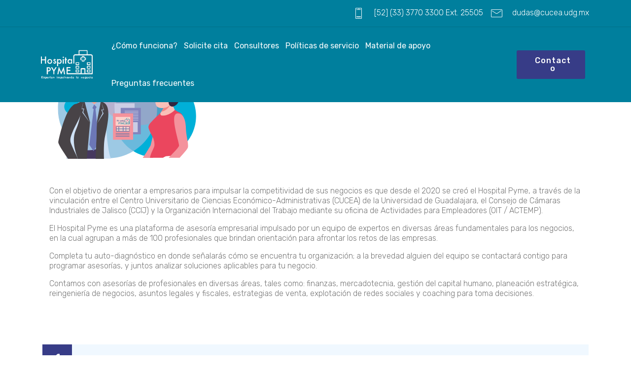

--- FILE ---
content_type: text/html; charset=UTF-8
request_url: https://hospitalpyme.mx/como-funciona/
body_size: 4819
content:

<!DOCTYPE html>
<html  >
<head>

  <meta charset="UTF-8">
  <meta http-equiv="X-UA-Compatible" content="IE=edge">
  
  <meta name="viewport" content="width=device-width, initial-scale=1, minimum-scale=1">
  <link rel="shortcut icon" href="../_lib/libraries/grp/assets/images/favicon-mesa-de-trabajo-1.png" type="image/x-icon">
  
  <link rel="stylesheet" href="../_lib/libraries/grp/assets/web/assets/mobirise-icons/mobirise-icons.css">
  <link rel="stylesheet" href="../_lib/libraries/grp/assets/font-awesome/css/font-awesome.css">
  <link rel="stylesheet" href="../_lib/libraries/grp/assets/bootstrap/css/bootstrap.min.css">
  <link rel="stylesheet" href="../_lib/libraries/grp/assets/bootstrap/css/bootstrap-grid.min.css">
  <link rel="stylesheet" href="../_lib/libraries/grp/assets/bootstrap/css/bootstrap-reboot.min.css">
  <link rel="stylesheet" href="../_lib/libraries/grp/assets/facebook-plugin/style.css">
  <link rel="stylesheet" href="../_lib/libraries/grp/assets/dropdown/css/style.css">
  <link rel="stylesheet" href="../_lib/libraries/grp/assets/tether/tether.min.css">
  <link rel="stylesheet" href="../_lib/libraries/grp/assets/web/assets/gdpr-plugin/gdpr-styles.css">
  <link rel="stylesheet" href="../_lib/libraries/grp/assets/animatecss/animate.min.css">
  <link rel="stylesheet" href="../_lib/libraries/grp/assets/formstyler/jquery.formstyler.css">
  <link rel="stylesheet" href="../_lib/libraries/grp/assets/formstyler/jquery.formstyler.theme.css">
  <link rel="stylesheet" href="../_lib/libraries/grp/assets/datepicker/jquery.datetimepicker.min.css">
  <link rel="stylesheet" href="../_lib/libraries/grp/assets/socicon/css/styles.css">
  <link rel="stylesheet" href="../_lib/libraries/grp/assets/theme/css/style.css">
  <!-- <link rel="stylesheet" href="../_lib/libraries/grp/assets/recaptcha.css"> -->
  <link rel="preload" as="style" href="../_lib/libraries/grp/assets/mobirise/css/mbr-additional.css">
  <link rel="stylesheet" href="../_lib/libraries/grp/assets/mobirise/css/mbr-additional.css" type="text/css">
  
  <script src="../_lib/libraries/grp/assets/web/assets/lazyload/lazyload.js"></script>
<link rel="stylesheet" href="../_lib/libraries/grp/assets/as-pie-progress/css/progress.min.css">

  <!-- <script src="https://cdn.jsdelivr.net/npm/sweetalert2@9"></script> -->


	








  <title>Hospital de PyMEs</title>
  <meta name="description" content="Hospital de PyMEs">

	
<style>
	.card-text1{
		padding: 23px 8px 0px 0px !important;
	}
</style>	
</head>
<body>


<!-- Analytics -->
<!-- Analíticas -->
<!-- /Analytics -->



<section class="extMenu8 menu cid-sHeoA5pxup" once="menu" id="extMenu8-2t">

    

    <nav class="navbar navbar-dropdown beta-menu align-items-center navbar-fixed-top navbar-toggleable-sm">
        <div class="menu-content-top order-1 order-lg-0" id="topLine">
            <div class="container">
                <div class="row ">
                    <div class="col-12 col-lg-3">
                        <div class="content-left-side">
                            <p class="mbr-fonts-style content-text mbr-black display-4"><!-- Hospital PyME --></p>
                        </div>
                    </div>
                    <div class="col-12 col-lg-9">
                        <div class="content-right-side" data-app-modern-menu="true"><a class="content-link link mbr-black text-white display-4" href="#">
                                <span class="mbri-mobile2 mbr-iconfont mbr-iconfont-btn "></span>
                                [52] (33) 3770 3300 Ext. 25505
                            </a>
                            <a class="content-link link mbr-black text-white display-4" href="#">
                                <span class="mbri-letter mbr-iconfont mbr-iconfont-btn "></span>
                                dudas@cucea.udg.mx
                            </a></div>
                    </div>
                </div>
            </div>
        </div>
        <div class="menu-bottom order-0 order-lg-1">

            <div class="menu-logo">
                <div class="navbar-brand">
                    <span class="navbar-logo">
                       <a href="../inicio">
                         <img src="../_lib/libraries/grp/assets/images/logobyn.svg" alt="Hospital de PYMES" title="Hospital de PYMES" style="height: 3.8rem;">
                    </a>
                    </span>
                    
                </div>
                <button class="navbar-toggler" type="button" data-toggle="collapse" data-target="#navbarSupportedContent, #topLine" aria-controls="navbarSupportedContent" aria-expanded="false" aria-label="Toggle navigation">
                    <div class="hamburger">
                        <span></span>
                        <span></span>
                        <span></span>
                        <span></span>
                    </div>
                </button>
            </div>
            <div class="collapse navbar-collapse" id="navbarSupportedContent">
                <ul class="navbar-nav nav-dropdown nav-right" data-app-modern-menu="true">
				<li class="nav-item">
                    <a class="nav-link link text-white display-4" style="padding: 0em 0.4em !important;" href="../como-funciona">
                        ¿Cómo funciona?
					</a>
                </li>
                <li class="nav-item">
                    <a class="nav-link link text-white display-4" style="padding: 0em 0.4em !important;" href="../registro">
						Solicite cita
					</a>
                </li>
				<li class="nav-item">
					<a class="nav-link link text-white display-4" style="padding: 0em 0.4em !important;" href="../consultores">
						Consultores
					</a>
				</li>
				<li class="nav-item">
					<a class="nav-link link text-white display-4" style="padding: 0em 0.4em !important;" href="../politicas">
						Políticas de servicio
					</a>
				</li>
				<li class="nav-item">
					<a class="nav-link link text-white display-4" style="padding: 0em 0.4em !important;" href="../material-de-apoyo">
						Material de apoyo
					</a>
				</li>
				<li class="nav-item">
					<a class="nav-link link text-white display-4" style="padding: 0em 0.4em !important;" href="../preguntas-frecuentes">
						Preguntas frecuentes
					</a>
				</li>
			</ul>
                <div class="navbar-buttons mbr-section-btn">
					<a class="btn btn-sm btn-secondary display-4" href="../contacto">
						<span class="mobi-mbri mobi-mbri-letter mbr-iconfont mbr-iconfont-btn"></span>
                        Contacto
					</a>
				</div>
            </div>
        </div>
    </nav>
</section>






<!-- <section class="menu cid-rYN5I30qej" once="menu" id="menu1-i">

    

    <nav class="navbar navbar-expand beta-menu navbar-dropdown align-items-center navbar-fixed-top navbar-toggleable-sm">
        <button class="navbar-toggler navbar-toggler-right" type="button" data-toggle="collapse" data-target="#navbarSupportedContent" aria-controls="navbarSupportedContent" aria-expanded="false" aria-label="Toggle navigation">
            <div class="hamburger">
                <span></span>
                <span></span>
                <span></span>
                <span></span>
            </div>
        </button>
        <div class="menu-logo">
            <div class="navbar-brand">
                <span class="navbar-logo">
                    <a href="../inicio">
                         <img src="../_lib/libraries/grp/assets/images/logobyn.svg" alt="Hospital de PYMES" title="Hospital de PYMES" style="height: 3.8rem;">
                    </a>
                </span>
                
            </div>
        </div>
        <div class="collapse navbar-collapse" id="navbarSupportedContent">
            <ul class="navbar-nav nav-dropdown nav-right" data-app-modern-menu="true">
				<li class="nav-item">
                    <a class="nav-link link text-white display-4" href="../como-funciona">
                        ¿Cómo funciona?
					</a>
                </li>
                <li class="nav-item">
                    <a class="nav-link link text-white display-4" href="../registro">
						Solicite cita
					</a>
                </li>
				<li class="nav-item">
					<a class="nav-link link text-white display-4" href="../consultores">
						Consultores
					</a>
				</li>
				<li class="nav-item">
					<a class="nav-link link text-white display-4" href="../politicas">
						Políticas de servicio
					</a>
				</li>
				<li class="nav-item">
					<a class="nav-link link text-white display-4" href="../material-de-apoyo">
						Material de apoyo
					</a>
				</li>
				<li class="nav-item">
					<a class="nav-link link text-white display-4" href="../preguntas-frecuentes">
						Preguntas frecuentes
					</a>
				</li>
			</ul>
			
			<div mbr-if="showButtons" mbr-buttons mbr-theme-style="display-4" class="navbar-buttons mbr-section-btn">
				<a class="btn btn-sm btn-secondary" href="contacto" data-app-placeholder="Type Text">
					<span class="mobi-mbri mobi-mbri-letter mbr-iconfont mbr-iconfont-btn"></span>
					Contacto
				</a>
			</div>
            
        </div>
    </nav>
</section> -->




<section class="header3 cid-rZOsm4djLv" id="header3-w">

    

    

    <div class="container">
        <div class="media-container-row">
            <div class="mbr-figure" style="width: 55%;">
                <img src="../_lib/libraries/grp/assets/images/como-funciona.svg" alt="¿Cómo funciona el hospital?" title="¿Cómo funciona el hospital?">
            </div>

            <div class="media-content">
                <h1 class="mbr-section-title mbr-white pb-3 mbr-fonts-style display-2"><strong>¿Cómo funciona el hospital?</strong></h1>
                
                <div class="mbr-section-text mbr-white pb-3 ">
                    
                </div>
                
            </div>
        </div>
    </div>

</section> 

<section class="mbr-section content4 cid-rYMDFxW29b" id="content4-e">

    

    <div class="container">
        <div class="media-container-row">
            <div class="title col-12 col-md-12">
                <h3 class="mbr-section-subtitle align-center mbr-light mbr-fonts-style display-7">
                	<p>Con el objetivo de orientar a empresarios para impulsar la competitividad de sus negocios es que desde el 2020 se creó el Hospital Pyme, a través de la vinculación entre el Centro Universitario de Ciencias Económico-Administrativas (CUCEA) de la Universidad de Guadalajara, el Consejo de Cámaras Industriales de Jalisco (CCIJ) y la Organización Internacional del Trabajo mediante su oficina de Actividades para Empleadores (OIT / ACTEMP). </p>
<p>El Hospital Pyme es una plataforma de asesoría empresarial impulsado por un equipo de expertos en diversas áreas fundamentales para los negocios, en la cual agrupan a más de 100 profesionales que brindan orientación para afrontar los retos de las empresas. </p>
<p>Completa tu auto-diagnóstico en donde señalarás cómo se encuentra tu organización; a la brevedad alguien del equipo se contactará contigo para programar asesorías, y juntos analizar soluciones aplicables para tu negocio. </p>
<p>Contamos con asesorías de profesionales en diversas áreas, tales como: finanzas, mercadotecnia, gestión del capital humano, planeación estratégica, reingeniería de negocios, asuntos legales y fiscales, estrategias de venta, explotación de redes sociales y coaching para toma decisiones.</p>
                </h3>
                
            </div>
        </div>
    </div>
</section>
	
	
<section class="counters4 counters cid-rYMxtEMSM2" id="counters4-9">

    

    

    <div class="container pt-4 mt-2">
        
        
        <div class="row justify-content-center">
            
            <div class="cards-block">
                <div class="cards-container">
                    <div class="card px-3 align-left col-12">
                        <div class="panel-item p-4 d-flex align-items-start">
                            <div class="card-img pr-3">
                                <h3 class="img-text d-flex align-items-center justify-content-center">
                                    1
                                </h3>
                            </div>
                            <div class="card-text1">
                                <h4 class="mbr-content-title mbr-bold mbr-fonts-style display-7">Si necesitas atención, llena el formulario de solicitud para registrar tu caso.</h4>
                                
                            </div>
                        </div>
                    </div>
                    <div class="card px-3 align-left col-12">
                        <div class="panel-item p-4 d-flex align-items-start">
                            <div class="card-img pr-3">
                                <h3 class="img-text d-flex align-items-center justify-content-center">
                                    2
                                </h3>
                            </div>
                            <div class="card-text1">
                                <h4 class="mbr-content-title mbr-bold mbr-fonts-style display-7">Según tus necesidades te asignaremos la asesoría adecuada.</h4>
                                
                            </div>
                        </div>
                    </div>
                    <div class="card px-3 align-left col-12">
                        <div class="panel-item p-4 d-flex align-items-start">
                            <div class="card-img pr-3">
                                <h3 class="img-text d-flex align-items-center justify-content-center">
                                    3
                                </h3>
                            </div>
                            <div class="card-text1">
                                <h4 class="mbr-content-title mbr-bold mbr-fonts-style display-7">La persona asesora se pondrá en contacto contigo.</h4>
                                
                            </div>
                        </div>
                    </div>
                    <div class="card px-3 align-left col-12">
                        <div class="panel-item p-4 d-flex align-items-start">
                            <div class="card-img pr-3">
                                <h3 class="img-text d-flex align-items-center justify-content-center">
                                    4
                                </h3>
                            </div>
                            <div class="card-text1">
                                <h4 class="mbr-content-title mbr-bold mbr-fonts-style display-7">En conjunto con la persona asesora definirán un calendario de atención.</h4>
                                
                            </div>
                        </div>
                    </div>
                    <div class="card px-3 align-left col-12">
                        <div class="panel-item p-4 d-flex align-items-start">
                            <div class="card-img pr-3">
                                <h3 class="img-text d-flex align-items-center justify-content-center">
                                    5
                                </h3>
                            </div>
                            <div class="card-text1">
                                <h4 class="mbr-content-title mbr-bold mbr-fonts-style display-7">Al finalizar la asesoría gratuita, te pedimos llenar una encuesta de satisfacción.</h4>
                                
                            </div>
                        </div>
                    </div>
                </div>
            </div>
        </div>
    </div>
</section>	
	
	



<section class="extFooter cid-rYMqlqFyn6" id="extFooter8-2">

    

    
       <div class="container text-center">
            <div class="col-md-12 col-sm-12">
              
            </div>
            <div class="social-media col-md-12 col-sm-12">
                <ul>
                    <li>
                      <a href="https://www.ilo.org/actemp/lang--es/index.htm">
                            <img class="navbar-logo" src="../_lib/libraries/grp/assets/images/oit-actemp-logo.svg" alt="OIT" title="OIT">
                        </a>
                    </li>
                    <li>
                     <a href="https://ccij.org.mx/" target="_blank">
                            <img class="navbar-logo" src="../_lib/libraries/grp/assets/images/camara-jalisco-color.svg" alt="Cámara de Jalisco" title="Cámara de Jalisco">
                        </a>
                    </li>
                    <li>
                      <a href="http://www.cucea.udg.mx/" target="_blank">
                            <img class="navbar-logo" src="../_lib/libraries/grp/assets/images/cucea-color.svg" alt="CUCEA" title="CUCEA">
                        </a>
                    </li>
                    
                    
                 </ul>
            </div>
            
            <div class="row">
                
            </div>
       </div>

</section>

<section once="footers" class="cid-sIUVfxL84A" id="footer6-30" style="background: #007f9d;">

    

    

    <div class="container">
        <div class="media-container-row align-center mbr-white">
            <div class="col-12">
                <p class="mbr-text mb-0 mbr-fonts-style display-7" style="padding-top: 10px;">
					
					<a target="_blank" class="content-link link mbr-black text-white display-4" href="https://www.facebook.com/HospitalPyme/">
						<span class="mbr-iconfont fa-facebook-square fa"></span>
					</a>
					<a target="_blank" class="content-link link mbr-black text-white display-4" href="https://www.instagram.com/hospital_pyme_cucea/">
						<span class="mbr-iconfont fa-instagram fa"></span>
					</a>
					
					<br>
					Tel. [52] (33) 3770 3300 Ext. 25505
					<br>
					Núcleo Universitario Los Belenes, Periférico Nte. 799, Edificio de Vinculación Empresarial, C.P. 45100, Zapopan, Jalisco, México.
					<br>
				</p>
            </div>
        </div>
    </div>
</section>


<script src="../_lib/libraries/grp/assets/web/assets/jquery/jquery.min.js"></script>
  <script src="../_lib/libraries/grp/assets/popper/popper.min.js"></script>
  <script src="../_lib/libraries/grp/assets/bootstrap/js/bootstrap.min.js"></script>
  <script src="https://connect.facebook.net/en_US/sdk.js#xfbml=1&version=v2.5"></script>
  <script src="https://apis.google.com/js/plusone.js"></script>
  <script src="../_lib/libraries/grp/assets/facebook-plugin/facebook-script.js"></script>
  <script src="../_lib/libraries/grp/assets/dropdown/js/nav-dropdown.js"></script>
  <script src="../_lib/libraries/grp/assets/dropdown/js/navbar-dropdown.js"></script>
  <script src="../_lib/libraries/grp/assets/smoothscroll/smooth-scroll.js"></script>
  <script src="../_lib/libraries/grp/assets/tether/tether.min.js"></script>
  <script src="../_lib/libraries/grp/assets/touchswipe/jquery.touch-swipe.min.js"></script>
  <script src="../_lib/libraries/grp/assets/viewportchecker/jquery.viewportchecker.js"></script>
  <!-- <script src="../_lib/libraries/grp/assets/formstyler/jquery.formstyler.js"></script> -->
  <script src="../_lib/libraries/grp/assets/formstyler/jquery.formstyler.min.js"></script>
  <script src="../_lib/libraries/grp/assets/datepicker/jquery.datetimepicker.full.js"></script>
  <script src="../_lib/libraries/grp/assets/sociallikes/social-likes.js"></script>
  <script src="../_lib/libraries/grp/assets/theme/js/script.js"></script>
  <!-- <script src="../_lib/libraries/grp/assets/formoid.min.js"></script> -->
  <script src="../_lib/libraries/grp/assets/mbr-switch-arrow/mbr-switch-arrow.js"></script>

<script src="../_lib/libraries/grp/assets/as-pie-progress/jquery-as-pie-progress.min.js"></script>





  
  <!-- <input name="animation" type="hidden"> -->

  
</body>
</html>



--- FILE ---
content_type: text/css
request_url: https://hospitalpyme.mx/_lib/libraries/grp/assets/mobirise/css/mbr-additional.css
body_size: 11225
content:
@import url(https://fonts.googleapis.com/css?family=Rubik:300,300i,400,400i,500,500i,700,700i,900,900i&display=swap);





body {
  font-family: Rubik;
}
.display-1 {
  font-family: 'Rubik', sans-serif;
  font-size: 3rem;
  font-display: swap;
}
.display-1 > .mbr-iconfont {
  font-size: 4.8rem;
}
.display-2 {
  font-family: 'Rubik', sans-serif;
  font-size: 2.4rem;
  font-display: swap;
}
.display-2 > .mbr-iconfont {
  font-size: 3.84rem;
}
.display-4 {
  font-family: 'Rubik', sans-serif;
  font-size: 1rem;
  font-display: swap;
}
.display-4 > .mbr-iconfont {
  font-size: 1.6rem;
}
.display-5 {
  font-family: 'Rubik', sans-serif;
  font-size: 1.5rem;
  font-display: swap;
}
.display-5 > .mbr-iconfont {
  font-size: 2.4rem;
}
.display-7 {
  font-family: 'Rubik', sans-serif;
  font-size: 1rem;
  font-display: swap;
}
.display-7 > .mbr-iconfont {
  font-size: 1.6rem;
}
/* ---- Fluid typography for mobile devices ---- */
/* 1.4 - font scale ratio ( bootstrap == 1.42857 ) */
/* 100vw - current viewport width */
/* (48 - 20)  48 == 48rem == 768px, 20 == 20rem == 320px(minimal supported viewport) */
/* 0.65 - min scale variable, may vary */
@media (max-width: 768px) {
  .display-1 {
    font-size: 2.4rem;
    font-size: calc( 1.7rem + (3 - 1.7) * ((100vw - 20rem) / (48 - 20)));
    line-height: calc( 1.4 * (1.7rem + (3 - 1.7) * ((100vw - 20rem) / (48 - 20))));
  }
  .display-2 {
    font-size: 1.92rem;
    font-size: calc( 1.49rem + (2.4 - 1.49) * ((100vw - 20rem) / (48 - 20)));
    line-height: calc( 1.4 * (1.49rem + (2.4 - 1.49) * ((100vw - 20rem) / (48 - 20))));
  }
  .display-4 {
    font-size: 0.8rem;
    font-size: calc( 1rem + (1 - 1) * ((100vw - 20rem) / (48 - 20)));
    line-height: calc( 1.4 * (1rem + (1 - 1) * ((100vw - 20rem) / (48 - 20))));
  }
  .display-5 {
    font-size: 1.2rem;
    font-size: calc( 1.175rem + (1.5 - 1.175) * ((100vw - 20rem) / (48 - 20)));
    line-height: calc( 1.4 * (1.175rem + (1.5 - 1.175) * ((100vw - 20rem) / (48 - 20))));
  }
}
/* Buttons */
.btn {
  padding: 1rem 3rem;
  border-radius: 3px;
}
.btn-sm {
  padding: 0.6rem 1.5rem;
  border-radius: 3px;
}
.btn-md {
  padding: 1rem 3rem;
  border-radius: 3px;
}
.btn-lg {
  padding: 1.2rem 3.2rem;
  border-radius: 3px;
}
.bg-primary {
  background-color: #007f9d !important;
}
.bg-success {
  background-color: #f7ed4a !important;
}
.bg-info {
  background-color: #82786e !important;
}
.bg-warning {
  background-color: #879a9f !important;
}
.bg-danger {
  background-color: #b1a374 !important;
}
.btn-primary,
.btn-primary:active {
  background-color: #007f9d !important;
  border-color: #007f9d !important;
  color: #ffffff !important;
}
.btn-primary:hover,
.btn-primary:focus,
.btn-primary.focus,
.btn-primary.active {
  color: #ffffff !important;
  background-color: #004151 !important;
  border-color: #004151 !important;
}
.btn-primary.disabled,
.btn-primary:disabled {
  color: #ffffff !important;
  background-color: #004151 !important;
  border-color: #004151 !important;
}
.btn-secondary,
.btn-secondary:active {
  background-color: #373c87 !important;
  border-color: #373c87 !important;
  color: #ffffff !important;
}
.btn-secondary:hover,
.btn-secondary:focus,
.btn-secondary.focus,
.btn-secondary.active {
  color: #ffffff !important;
  background-color: #212451 !important;
  border-color: #212451 !important;
}
.btn-secondary.disabled,
.btn-secondary:disabled {
  color: #ffffff !important;
  background-color: #212451 !important;
  border-color: #212451 !important;
}
.btn-info,
.btn-info:active {
  background-color: #82786e !important;
  border-color: #82786e !important;
  color: #ffffff !important;
}
.btn-info:hover,
.btn-info:focus,
.btn-info.focus,
.btn-info.active {
  color: #ffffff !important;
  background-color: #59524b !important;
  border-color: #59524b !important;
}
.btn-info.disabled,
.btn-info:disabled {
  color: #ffffff !important;
  background-color: #59524b !important;
  border-color: #59524b !important;
}
.btn-success,
.btn-success:active {
  background-color: #f7ed4a !important;
  border-color: #f7ed4a !important;
  color: #3f3c03 !important;
}
.btn-success:hover,
.btn-success:focus,
.btn-success.focus,
.btn-success.active {
  color: #3f3c03 !important;
  background-color: #eadd0a !important;
  border-color: #eadd0a !important;
}
.btn-success.disabled,
.btn-success:disabled {
  color: #3f3c03 !important;
  background-color: #eadd0a !important;
  border-color: #eadd0a !important;
}
.btn-warning,
.btn-warning:active {
  background-color: #879a9f !important;
  border-color: #879a9f !important;
  color: #ffffff !important;
}
.btn-warning:hover,
.btn-warning:focus,
.btn-warning.focus,
.btn-warning.active {
  color: #ffffff !important;
  background-color: #617479 !important;
  border-color: #617479 !important;
}
.btn-warning.disabled,
.btn-warning:disabled {
  color: #ffffff !important;
  background-color: #617479 !important;
  border-color: #617479 !important;
}
.btn-danger,
.btn-danger:active {
  background-color: #b1a374 !important;
  border-color: #b1a374 !important;
  color: #ffffff !important;
}
.btn-danger:hover,
.btn-danger:focus,
.btn-danger.focus,
.btn-danger.active {
  color: #ffffff !important;
  background-color: #8b7d4e !important;
  border-color: #8b7d4e !important;
}
.btn-danger.disabled,
.btn-danger:disabled {
  color: #ffffff !important;
  background-color: #8b7d4e !important;
  border-color: #8b7d4e !important;
}
.btn-white {
  color: #333333 !important;
}
.btn-white,
.btn-white:active {
  background-color: #ffffff !important;
  border-color: #ffffff !important;
  color: #808080 !important;
}
.btn-white:hover,
.btn-white:focus,
.btn-white.focus,
.btn-white.active {
  color: #808080 !important;
  background-color: #d9d9d9 !important;
  border-color: #d9d9d9 !important;
}
.btn-white.disabled,
.btn-white:disabled {
  color: #808080 !important;
  background-color: #d9d9d9 !important;
  border-color: #d9d9d9 !important;
}
.btn-black,
.btn-black:active {
  background-color: #333333 !important;
  border-color: #333333 !important;
  color: #ffffff !important;
}
.btn-black:hover,
.btn-black:focus,
.btn-black.focus,
.btn-black.active {
  color: #ffffff !important;
  background-color: #0d0d0d !important;
  border-color: #0d0d0d !important;
}
.btn-black.disabled,
.btn-black:disabled {
  color: #ffffff !important;
  background-color: #0d0d0d !important;
  border-color: #0d0d0d !important;
}
.btn-primary-outline,
.btn-primary-outline:active {
  background: none;
  border-color: #002c37;
  color: #002c37;
}
.btn-primary-outline:hover,
.btn-primary-outline:focus,
.btn-primary-outline.focus,
.btn-primary-outline.active {
  color: #ffffff;
  background-color: #007f9d;
  border-color: #007f9d;
}
.btn-primary-outline.disabled,
.btn-primary-outline:disabled {
  color: #ffffff !important;
  background-color: #007f9d !important;
  border-color: #007f9d !important;
}
.btn-secondary-outline,
.btn-secondary-outline:active {
  background: none;
  border-color: #191c3f;
  color: #191c3f;
}
.btn-secondary-outline:hover,
.btn-secondary-outline:focus,
.btn-secondary-outline.focus,
.btn-secondary-outline.active {
  color: #ffffff;
  background-color: #373c87;
  border-color: #373c87;
}
.btn-secondary-outline.disabled,
.btn-secondary-outline:disabled {
  color: #ffffff !important;
  background-color: #373c87 !important;
  border-color: #373c87 !important;
}
.btn-info-outline,
.btn-info-outline:active {
  background: none;
  border-color: #4b453f;
  color: #4b453f;
}
.btn-info-outline:hover,
.btn-info-outline:focus,
.btn-info-outline.focus,
.btn-info-outline.active {
  color: #ffffff;
  background-color: #82786e;
  border-color: #82786e;
}
.btn-info-outline.disabled,
.btn-info-outline:disabled {
  color: #ffffff !important;
  background-color: #82786e !important;
  border-color: #82786e !important;
}
.btn-success-outline,
.btn-success-outline:active {
  background: none;
  border-color: #d2c609;
  color: #d2c609;
}
.btn-success-outline:hover,
.btn-success-outline:focus,
.btn-success-outline.focus,
.btn-success-outline.active {
  color: #3f3c03;
  background-color: #f7ed4a;
  border-color: #f7ed4a;
}
.btn-success-outline.disabled,
.btn-success-outline:disabled {
  color: #3f3c03 !important;
  background-color: #f7ed4a !important;
  border-color: #f7ed4a !important;
}
.btn-warning-outline,
.btn-warning-outline:active {
  background: none;
  border-color: #55666b;
  color: #55666b;
}
.btn-warning-outline:hover,
.btn-warning-outline:focus,
.btn-warning-outline.focus,
.btn-warning-outline.active {
  color: #ffffff;
  background-color: #879a9f;
  border-color: #879a9f;
}
.btn-warning-outline.disabled,
.btn-warning-outline:disabled {
  color: #ffffff !important;
  background-color: #879a9f !important;
  border-color: #879a9f !important;
}
.btn-danger-outline,
.btn-danger-outline:active {
  background: none;
  border-color: #7a6e45;
  color: #7a6e45;
}
.btn-danger-outline:hover,
.btn-danger-outline:focus,
.btn-danger-outline.focus,
.btn-danger-outline.active {
  color: #ffffff;
  background-color: #b1a374;
  border-color: #b1a374;
}
.btn-danger-outline.disabled,
.btn-danger-outline:disabled {
  color: #ffffff !important;
  background-color: #b1a374 !important;
  border-color: #b1a374 !important;
}
.btn-black-outline,
.btn-black-outline:active {
  background: none;
  border-color: #000000;
  color: #000000;
}
.btn-black-outline:hover,
.btn-black-outline:focus,
.btn-black-outline.focus,
.btn-black-outline.active {
  color: #ffffff;
  background-color: #333333;
  border-color: #333333;
}
.btn-black-outline.disabled,
.btn-black-outline:disabled {
  color: #ffffff !important;
  background-color: #333333 !important;
  border-color: #333333 !important;
}
.btn-white-outline,
.btn-white-outline:active,
.btn-white-outline.active {
  background: none;
  border-color: #ffffff;
  color: #ffffff;
}
.btn-white-outline:hover,
.btn-white-outline:focus,
.btn-white-outline.focus {
  color: #333333;
  background-color: #ffffff;
  border-color: #ffffff;
}
.text-primary {
  color: #007f9d !important;
}
.text-secondary {
  color: #373c87 !important;
}
.text-success {
  color: #f7ed4a !important;
}
.text-info {
  color: #82786e !important;
}
.text-warning {
  color: #879a9f !important;
}
.text-danger {
  color: #b1a374 !important;
}
.text-white {
  color: #ffffff !important;
}
.text-black {
  color: #000000 !important;
}
a.text-primary:hover,
a.text-primary:focus {
  color: #002c37 !important;
}
a.text-secondary:hover,
a.text-secondary:focus {
  color: #191c3f !important;
}
a.text-success:hover,
a.text-success:focus {
  color: #d2c609 !important;
}
a.text-info:hover,
a.text-info:focus {
  color: #4b453f !important;
}
a.text-warning:hover,
a.text-warning:focus {
  color: #55666b !important;
}
a.text-danger:hover,
a.text-danger:focus {
  color: #7a6e45 !important;
}
a.text-white:hover,
a.text-white:focus {
  color: #b3b3b3 !important;
}
a.text-black:hover,
a.text-black:focus {
  color: #4d4d4d !important;
}
.alert-success {
  background-color: #70c770;
}
.alert-info {
  background-color: #82786e;
}
.alert-warning {
  background-color: #879a9f;
}
.alert-danger {
  background-color: #b1a374;
}
.mbr-section-btn a.btn:not(.btn-form):hover,
.mbr-section-btn a.btn:not(.btn-form):focus {
  box-shadow: none !important;
}
.mbr-gallery-filter li.active .btn {
  background-color: #007f9d;
  border-color: #007f9d;
  color: #ffffff;
}
.mbr-gallery-filter li.active .btn:focus {
  box-shadow: none;
}
a,
a:hover {
  color: #007f9d;
}
.mbr-plan-header.bg-primary .mbr-plan-subtitle,
.mbr-plan-header.bg-primary .mbr-plan-price-desc {
  color: #1ed4ff;
}
.mbr-plan-header.bg-success .mbr-plan-subtitle,
.mbr-plan-header.bg-success .mbr-plan-price-desc {
  color: #ffffff;
}
.mbr-plan-header.bg-info .mbr-plan-subtitle,
.mbr-plan-header.bg-info .mbr-plan-price-desc {
  color: #beb8b2;
}
.mbr-plan-header.bg-warning .mbr-plan-subtitle,
.mbr-plan-header.bg-warning .mbr-plan-price-desc {
  color: #ced6d8;
}
.mbr-plan-header.bg-danger .mbr-plan-subtitle,
.mbr-plan-header.bg-danger .mbr-plan-price-desc {
  color: #dfd9c6;
}
/* Scroll to top button*/
.scrollToTop_wraper {
  display: none;
}
.form-control {
  font-family: 'Rubik', sans-serif;
  font-size: 1rem;
  font-display: swap;
}
.form-control > .mbr-iconfont {
  font-size: 1.6rem;
}
blockquote {
  border-color: #007f9d;
}
/* Forms */
.mbr-form .btn {
  margin: .4rem 0;
}
@media (max-width: 767px) {
  .btn {
    font-size: .75rem !important;
  }
  .btn .mbr-iconfont {
    font-size: 1rem !important;
  }
}
/* Footer */
.mbr-footer-content li::before,
.mbr-footer .mbr-contacts li::before {
  background: #007f9d;
}
.mbr-footer-content li a:hover,
.mbr-footer .mbr-contacts li a:hover {
  color: #007f9d;
}
/* Headers*/
@media screen and (-ms-high-contrast: active), (-ms-high-contrast: none) {
  .card-wrapper {
    flex: auto !important;
  }
}
.jq-selectbox li:hover,
.jq-selectbox li.selected {
  background-color: #007f9d;
  color: #ffffff;
}
.jq-selectbox .jq-selectbox__trigger-arrow,
.jq-number__spin.minus:after,
.jq-number__spin.plus:after {
  transition: 0.4s;
  border-top-color: currentColor;
  border-bottom-color: currentColor;
}
.jq-selectbox:hover .jq-selectbox__trigger-arrow,
.jq-number__spin.minus:hover:after,
.jq-number__spin.plus:hover:after {
  border-top-color: #007f9d;
  border-bottom-color: #007f9d;
}
.xdsoft_datetimepicker .xdsoft_calendar td.xdsoft_default,
.xdsoft_datetimepicker .xdsoft_calendar td.xdsoft_current,
.xdsoft_datetimepicker .xdsoft_timepicker .xdsoft_time_box > div > div.xdsoft_current {
  color: #ffffff !important;
  background-color: #007f9d !important;
  box-shadow: none !important;
}
.xdsoft_datetimepicker .xdsoft_calendar td:hover,
.xdsoft_datetimepicker .xdsoft_timepicker .xdsoft_time_box > div > div:hover {
  color: #ffffff !important;
  background: #373c87 !important;
  box-shadow: none !important;
}
.lazy-bg {
  background-image: none !important;
}
.lazy-placeholder:not(section),
.lazy-none {
  display: block;
  position: relative;
  padding-bottom: 56.25%;
}
iframe.lazy-placeholder,
.lazy-placeholder:after {
  content: '';
  position: absolute;
  width: 100px;
  height: 100px;
  background: transparent no-repeat center;
  background-size: contain;
  top: 50%;
  left: 50%;
  transform: translateX(-50%) translateY(-50%);
  background-image: url("data:image/svg+xml;charset=UTF-8,<svg width='32' height='32' viewBox='0 0 64 64' xmlns='http://www.w3.org/2000/svg' stroke='#007f9d' ><g fill='none' fill-rule='evenodd'><g transform='translate(16 16)' stroke-width='2'><circle stroke-opacity='.5' cx='16' cy='16' r='16'/><path d='M32 16c0-9.94-8.06-16-16-16'><animateTransform attributeName='transform' type='rotate' from='0 16 16' to='360 16 16' dur='1s' repeatCount='indefinite'/></path></g></g></svg>");
}
section.lazy-placeholder:after {
  opacity: 0.3;
}
.cid-rYN5I30qej .navbar {
  padding: .5rem 0;
  background: #007f9d;
  transition: none;
  min-height: 77px;
}
.cid-rYN5I30qej .navbar-dropdown.bg-color.transparent.opened {
  background: #007f9d;
}
.cid-rYN5I30qej a {
  font-style: normal;
}
.cid-rYN5I30qej .nav-item span {
  padding-right: 0.4em;
  line-height: 0.5em;
  vertical-align: text-bottom;
  position: relative;
  text-decoration: none;
}
.cid-rYN5I30qej .nav-item a {
  display: -webkit-flex;
  align-items: center;
  justify-content: center;
  padding: 0.7rem 0 !important;
  margin: 0rem .65rem !important;
  -webkit-align-items: center;
  -webkit-justify-content: center;
}
.cid-rYN5I30qej .nav-item:focus,
.cid-rYN5I30qej .nav-link:focus {
  outline: none;
}
.cid-rYN5I30qej .btn {
  padding: 0.4rem 1.5rem;
  display: -webkit-inline-flex;
  align-items: center;
  -webkit-align-items: center;
}
.cid-rYN5I30qej .btn .mbr-iconfont {
  font-size: 1.6rem;
}
.cid-rYN5I30qej .menu-logo {
  margin-right: auto;
}
.cid-rYN5I30qej .menu-logo .navbar-brand {
  display: flex;
  margin-left: 5rem;
  padding: 0;
  transition: padding .2s;
  min-height: 3.8rem;
  -webkit-align-items: center;
  align-items: center;
}
.cid-rYN5I30qej .menu-logo .navbar-brand .navbar-caption-wrap {
  display: flex;
  -webkit-align-items: center;
  align-items: center;
  word-break: break-word;
  min-width: 7rem;
  margin: .3rem 0;
}
.cid-rYN5I30qej .menu-logo .navbar-brand .navbar-caption-wrap .navbar-caption {
  line-height: 1.2rem !important;
  padding-right: 2rem;
}
.cid-rYN5I30qej .menu-logo .navbar-brand .navbar-logo {
  font-size: 4rem;
  transition: font-size 0.25s;
}
.cid-rYN5I30qej .menu-logo .navbar-brand .navbar-logo img {
  display: flex;
}
.cid-rYN5I30qej .menu-logo .navbar-brand .navbar-logo .mbr-iconfont {
  transition: font-size 0.25s;
}
.cid-rYN5I30qej .menu-logo .navbar-brand .navbar-logo a {
  display: inline-flex;
}
.cid-rYN5I30qej .navbar-toggleable-sm .navbar-collapse {
  justify-content: flex-end;
  -webkit-justify-content: flex-end;
  padding-right: 5rem;
  width: auto;
}
.cid-rYN5I30qej .navbar-toggleable-sm .navbar-collapse .navbar-nav {
  flex-wrap: wrap;
  -webkit-flex-wrap: wrap;
  padding-left: 0;
}
.cid-rYN5I30qej .navbar-toggleable-sm .navbar-collapse .navbar-nav .nav-item {
  -webkit-align-self: center;
  align-self: center;
}
.cid-rYN5I30qej .navbar-toggleable-sm .navbar-collapse .navbar-buttons {
  padding-left: 0;
  padding-bottom: 0;
}
.cid-rYN5I30qej .dropdown .dropdown-menu {
  background: #007f9d;
  visibility: hidden;
  display: block;
  position: absolute;
  min-width: 5rem;
  padding-top: 1.4rem;
  padding-bottom: 1.4rem;
  text-align: left;
}
.cid-rYN5I30qej .dropdown .dropdown-menu .dropdown-item {
  width: auto;
  padding: 0.235em 1.5385em 0.235em 1.5385em !important;
}
.cid-rYN5I30qej .dropdown .dropdown-menu .dropdown-item::after {
  right: 0.5rem;
}
.cid-rYN5I30qej .dropdown .dropdown-menu .dropdown-submenu {
  margin: 0;
}
.cid-rYN5I30qej .dropdown.open > .dropdown-menu {
  visibility: visible;
}
.cid-rYN5I30qej .navbar-toggleable-sm.opened:after {
  position: absolute;
  width: 100vw;
  height: 100vh;
  content: '';
  background-color: rgba(0, 0, 0, 0.1);
  left: 0;
  bottom: 0;
  transform: translateY(100%);
  -webkit-transform: translateY(100%);
  z-index: 1000;
}
.cid-rYN5I30qej .navbar.navbar-short {
  min-height: 60px;
  transition: all .2s;
}
.cid-rYN5I30qej .navbar.navbar-short .navbar-toggler-right {
  top: 20px;
}
.cid-rYN5I30qej .navbar.navbar-short .navbar-logo a {
  font-size: 2.5rem !important;
  line-height: 2.5rem;
  transition: font-size 0.25s;
}
.cid-rYN5I30qej .navbar.navbar-short .navbar-logo a .mbr-iconfont {
  font-size: 2.5rem !important;
}
.cid-rYN5I30qej .navbar.navbar-short .navbar-logo a img {
  height: 3rem !important;
}
.cid-rYN5I30qej .navbar.navbar-short .navbar-brand {
  min-height: 3rem;
}
.cid-rYN5I30qej button.navbar-toggler {
  width: 31px;
  height: 18px;
  cursor: pointer;
  transition: all .2s;
  top: 1.5rem;
  right: 1rem;
}
.cid-rYN5I30qej button.navbar-toggler:focus {
  outline: none;
}
.cid-rYN5I30qej button.navbar-toggler .hamburger span {
  position: absolute;
  right: 0;
  width: 30px;
  height: 2px;
  border-right: 5px;
  background-color: #ffffff;
}
.cid-rYN5I30qej button.navbar-toggler .hamburger span:nth-child(1) {
  top: 0;
  transition: all .2s;
}
.cid-rYN5I30qej button.navbar-toggler .hamburger span:nth-child(2) {
  top: 8px;
  transition: all .15s;
}
.cid-rYN5I30qej button.navbar-toggler .hamburger span:nth-child(3) {
  top: 8px;
  transition: all .15s;
}
.cid-rYN5I30qej button.navbar-toggler .hamburger span:nth-child(4) {
  top: 16px;
  transition: all .2s;
}
.cid-rYN5I30qej nav.opened .hamburger span:nth-child(1) {
  top: 8px;
  width: 0;
  opacity: 0;
  right: 50%;
  transition: all .2s;
}
.cid-rYN5I30qej nav.opened .hamburger span:nth-child(2) {
  -webkit-transform: rotate(45deg);
  transform: rotate(45deg);
  transition: all .25s;
}
.cid-rYN5I30qej nav.opened .hamburger span:nth-child(3) {
  -webkit-transform: rotate(-45deg);
  transform: rotate(-45deg);
  transition: all .25s;
}
.cid-rYN5I30qej nav.opened .hamburger span:nth-child(4) {
  top: 8px;
  width: 0;
  opacity: 0;
  right: 50%;
  transition: all .2s;
}
.cid-rYN5I30qej .collapsed.navbar-expand {
  flex-direction: column;
  -webkit-flex-direction: column;
}
.cid-rYN5I30qej .collapsed .btn {
  display: -webkit-flex;
}
.cid-rYN5I30qej .collapsed .navbar-collapse {
  display: none !important;
  padding-right: 0 !important;
}
.cid-rYN5I30qej .collapsed .navbar-collapse.collapsing,
.cid-rYN5I30qej .collapsed .navbar-collapse.show {
  display: block !important;
}
.cid-rYN5I30qej .collapsed .navbar-collapse.collapsing .navbar-nav,
.cid-rYN5I30qej .collapsed .navbar-collapse.show .navbar-nav {
  display: block;
  text-align: center;
}
.cid-rYN5I30qej .collapsed .navbar-collapse.collapsing .navbar-nav .nav-item,
.cid-rYN5I30qej .collapsed .navbar-collapse.show .navbar-nav .nav-item {
  clear: both;
}
.cid-rYN5I30qej .collapsed .navbar-collapse.collapsing .navbar-nav .nav-item:last-child,
.cid-rYN5I30qej .collapsed .navbar-collapse.show .navbar-nav .nav-item:last-child {
  margin-bottom: 1rem;
}
.cid-rYN5I30qej .collapsed .navbar-collapse.collapsing .navbar-buttons,
.cid-rYN5I30qej .collapsed .navbar-collapse.show .navbar-buttons {
  text-align: center;
}
.cid-rYN5I30qej .collapsed .navbar-collapse.collapsing .navbar-buttons:last-child,
.cid-rYN5I30qej .collapsed .navbar-collapse.show .navbar-buttons:last-child {
  margin-bottom: 1rem;
}
@media (min-width: 1024px) {
  .cid-rYN5I30qej .collapsed:not(.navbar-short) .navbar-collapse {
    max-height: calc(98.5vh - 3.8rem);
  }
}
.cid-rYN5I30qej .collapsed button.navbar-toggler {
  display: block;
}
.cid-rYN5I30qej .collapsed .navbar-brand {
  margin-left: 1rem !important;
}
.cid-rYN5I30qej .collapsed .navbar-toggleable-sm {
  flex-direction: column;
  -webkit-flex-direction: column;
}
.cid-rYN5I30qej .collapsed .dropdown .dropdown-menu {
  width: 100%;
  text-align: center;
  position: relative;
  opacity: 0;
  overflow: hidden;
  display: block;
  height: 0;
  visibility: hidden;
  padding: 0;
  transition-duration: .5s;
  transition-property: opacity,padding,height;
}
.cid-rYN5I30qej .collapsed .dropdown.open > .dropdown-menu {
  position: relative;
  opacity: 1;
  height: auto;
  padding: 1.4rem 0;
  visibility: visible;
}
.cid-rYN5I30qej .collapsed .dropdown .dropdown-submenu {
  left: 0;
  text-align: center;
  width: 100%;
}
.cid-rYN5I30qej .collapsed .dropdown .dropdown-toggle[data-toggle="dropdown-submenu"]::after {
  margin-top: 0;
  position: inherit;
  right: 0;
  top: 50%;
  display: inline-block;
  width: 0;
  height: 0;
  margin-left: .3em;
  vertical-align: middle;
  content: "";
  border-top: .30em solid;
  border-right: .30em solid transparent;
  border-left: .30em solid transparent;
}
@media (max-width: 1023px) {
  .cid-rYN5I30qej .navbar-expand {
    flex-direction: column;
    -webkit-flex-direction: column;
  }
  .cid-rYN5I30qej img {
    height: 3.8rem !important;
  }
  .cid-rYN5I30qej .btn {
    display: -webkit-flex;
  }
  .cid-rYN5I30qej button.navbar-toggler {
    display: block;
  }
  .cid-rYN5I30qej .navbar-brand {
    margin-left: 1rem !important;
  }
  .cid-rYN5I30qej .navbar-toggleable-sm {
    flex-direction: column;
    -webkit-flex-direction: column;
  }
  .cid-rYN5I30qej .navbar-collapse {
    display: none !important;
    padding-right: 0 !important;
  }
  .cid-rYN5I30qej .navbar-collapse.collapsing,
  .cid-rYN5I30qej .navbar-collapse.show {
    display: block !important;
  }
  .cid-rYN5I30qej .navbar-collapse.collapsing .navbar-nav,
  .cid-rYN5I30qej .navbar-collapse.show .navbar-nav {
    display: block;
    text-align: center;
  }
  .cid-rYN5I30qej .navbar-collapse.collapsing .navbar-nav .nav-item,
  .cid-rYN5I30qej .navbar-collapse.show .navbar-nav .nav-item {
    clear: both;
  }
  .cid-rYN5I30qej .navbar-collapse.collapsing .navbar-nav .nav-item:last-child,
  .cid-rYN5I30qej .navbar-collapse.show .navbar-nav .nav-item:last-child {
    margin-bottom: 1rem;
  }
  .cid-rYN5I30qej .navbar-collapse.collapsing .navbar-buttons,
  .cid-rYN5I30qej .navbar-collapse.show .navbar-buttons {
    text-align: center;
  }
  .cid-rYN5I30qej .navbar-collapse.collapsing .navbar-buttons:last-child,
  .cid-rYN5I30qej .navbar-collapse.show .navbar-buttons:last-child {
    margin-bottom: 1rem;
  }
  .cid-rYN5I30qej .dropdown .dropdown-menu {
    width: 100%;
    text-align: center;
    position: relative;
    opacity: 0;
    overflow: hidden;
    display: block;
    height: 0;
    visibility: hidden;
    padding: 0;
    transition-duration: .5s;
    transition-property: opacity,padding,height;
  }
  .cid-rYN5I30qej .dropdown.open > .dropdown-menu {
    position: relative;
    opacity: 1;
    height: auto;
    padding: 1.4rem 0;
    visibility: visible;
  }
  .cid-rYN5I30qej .dropdown .dropdown-submenu {
    left: 0;
    text-align: center;
    width: 100%;
  }
  .cid-rYN5I30qej .dropdown .dropdown-toggle[data-toggle="dropdown-submenu"]::after {
    margin-top: 0;
    position: inherit;
    right: 0;
    top: 50%;
    display: inline-block;
    width: 0;
    height: 0;
    margin-left: .3em;
    vertical-align: middle;
    content: "";
    border-top: .30em solid;
    border-right: .30em solid transparent;
    border-left: .30em solid transparent;
  }
}
@media (min-width: 767px) {
  .cid-rYN5I30qej .menu-logo {
    flex-shrink: 0;
    -webkit-flex-shrink: 0;
  }
}
.cid-rYN5I30qej .navbar-collapse {
  flex-basis: auto;
  -webkit-flex-basis: auto;
}
.cid-rYN5I30qej .nav-link:hover,
.cid-rYN5I30qej .dropdown-item:hover {
  color: #c1c1c1 !important;
}
.cid-rYMsONsTGX {
  background: #ffffff;
  padding-top: 90px;
  padding-bottom: 30px;
}
.cid-rYMsONsTGX .image-block {
  margin: auto;
}
.cid-rYMsONsTGX figcaption {
  position: relative;
}
.cid-rYMsONsTGX figcaption div {
  position: absolute;
  bottom: 0;
  width: 100%;
}
@media (max-width: 768px) {
  .cid-rYMsONsTGX .image-block {
    width: 100% !important;
  }
}
.cid-rYMtVvXh4f {
  padding-top: 15px;
  padding-bottom: 75px;
  background-color: #ffffff;
}
.cid-rYMtVvXh4f h4 {
  text-align: left;
  font-weight: 500;
}
.cid-rYMtVvXh4f p {
  color: #767676;
  text-align: left;
  margin-bottom: 0;
}
.cid-rYMtVvXh4f .card-img {
  text-align: left;
  background-color: #ffffff;
  border-bottom-right-radius: 0;
  border-bottom-left-radius: 0;
  padding: 3rem 2.5rem 0 2.5rem;
  border-right: 7px solid  #c3ccdd;
  border-left: 1px solid  #c3ccdd;
  border-top: 1px solid  #c3ccdd;
}
.cid-rYMtVvXh4f .card-img span {
  font-size: 72px;
  color: #707070;
}
.cid-rYMtVvXh4f .card-box {
  padding: 0rem 2.5rem 3rem 2.5rem;
  background-color: #ffffff;
  border-right: 7px solid  #c3ccdd;
  border-bottom: 7px solid  #c3ccdd;
  border-left: 1px solid  #c3ccdd;
}
.cid-rYMtVvXh4f .card-title,
.cid-rYMtVvXh4f .card-img {
  text-align: center;
  color: #373c87;
}
.cid-rYMqlqFyn6 {
  padding-top: 60px;
  padding-bottom: 45px;
  background-color: #ffffff;
}
.cid-rYMqlqFyn6 a:link {
  text-decoration: none;
}
.cid-rYMqlqFyn6 .icon-transition span {
  padding: 0.1rem 0.9rem;
  border-radius: 50%;
  color: #ffffff;
  display: block;
  height: 3em;
  line-height: 3em;
  width: 3em;
  background: #444444 none repeat scroll 0 0;
  -webkit-transition: all 0.3s ease-out 0s;
  transition: all 0.3s ease-out 0s;
  font-size: 14px;
}
.cid-rYMqlqFyn6 .icon-transition span:hover {
  background-color: #ffbc00;
}
.cid-rYMqlqFyn6 .social-media ul {
  margin: 0;
  padding: 0;
  margin-bottom: 8px;
}
.cid-rYMqlqFyn6 .social-media ul li {
  padding: 4px;
  display: inline-block;
}
.cid-rYMqlqFyn6 .foot-menu {
  -webkit-flex-direction: row;
  flex-direction: row;
  margin: 0;
  margin-bottom: 8px;
  padding: .6em 0;
}
.cid-rYMqlqFyn6 .foot-menu > li {
  font-size: 14px;
  padding: 0;
  display: inline-block;
}
.cid-rYMqlqFyn6 .foot-menu > li .rhombus {
  width: 0;
  height: 0;
  right: 4px;
  border: 4px solid transparent;
  border-bottom-color: #444444;
  position: relative;
  top: -19px;
}
.cid-rYMqlqFyn6 .foot-menu > li .rhombus::after {
  width: 0;
  height: 0;
  content: '';
  position: absolute;
  left: -4px;
  top: 4px;
  border: 4px solid transparent;
  border-top-color: #444444;
}
.cid-rYMqlqFyn6 .foot-menu li a {
  font-family: 'OpenSans', sans-serif;
  display: inline-block;
  letter-spacing: 2px;
  padding: 0 10px;
}
.cid-rYMqlqFyn6 .plan-title,
.cid-rYMqlqFyn6 .text-letter {
  -webkit-transition: all 0.3s ease-out 0s;
  transition: all 0.3s ease-out 0s;
  font-weight: 600;
}
.cid-rYMqlqFyn6 .plan-title {
  color: #444444;
}
@media (max-width: 767px) {
  .cid-rYMqlqFyn6 .foot-menu {
    padding: 15px 1rem;
  }
}
.cid-rYMqlqFyn6 .mbr-section-title span {
  color: #ffbc00;
}
.cid-rYMqlqFyn6 .navbar-logo {
  width: 120px;
}
.cid-rZOsm4djLv {
  padding-top: 45px;
  padding-bottom: 0px;
  background-color: #ffffff;
}
@media (min-width: 992px) {
  .cid-rZOsm4djLv .mbr-figure {
    padding-right: 4rem;
  }
}
@media (max-width: 991px) {
  .cid-rZOsm4djLv .mbr-figure {
    padding-bottom: 3rem;
  }
}
@media (max-width: 767px) {
  .cid-rZOsm4djLv .mbr-text {
    text-align: center;
  }
}
.cid-rZOsm4djLv H1 {
  color: #373c87;
}
.cid-rZOsm4djLv .mbr-text,
.cid-rZOsm4djLv .mbr-section-btn {
  color: #767676;
}
.cid-rZOsm4djLv .media-content {
  margin: auto !important;
}
.cid-rYMDFxW29b {
  padding-top: 15px;
  padding-bottom: 30px;
  background-color: #ffffff;
}
.cid-rYMDFxW29b .mbr-section-subtitle {
  color: #767676;
  text-align: left;
}
.cid-rYMDFxW29b H2 {
  text-align: left;
  color: #373c87;
}
.cid-rYMxtEMSM2 {
  padding-top: 15px;
  padding-bottom: 90px;
  background-color: #ffffff;
}
.cid-rYMxtEMSM2 .mbr-section-subtitle {
  color: #767676;
  font-weight: 300;
  text-align: left;
}
.cid-rYMxtEMSM2 .mbr-content-text {
  color: #767676;
  margin-bottom: 0;
}
.cid-rYMxtEMSM2 .card {
  word-wrap: break-word;
  flex-shrink: 0;
  -webkit-flex-shrink: 0;
}
.cid-rYMxtEMSM2 .img-text {
  width: 60px;
  height: 60px;
  font-size: 30px;
  border: 0px solid #373c87;
  background-color: #373c87;
  color: #ffffff;
  padding: 30px;
  border-radius: 0%;
}
@media (max-width: 991px) {
  .cid-rYMxtEMSM2 .img-text {
    width: 48px;
    height: 48px;
    font-size: 54px;
  }
}
.cid-rYMxtEMSM2 .cards-container {
  display: flex;
  -webkit-flex-direction: row;
  flex-direction: row;
  -webkit-flex-wrap: wrap;
  flex-wrap: wrap;
  -webkit-justify-content: center;
  justify-content: center;
  word-break: break-word;
}
.cid-rYMxtEMSM2 .cards-block {
  flex-basis: 100%;
  -webkit-flex-basis: 100%;
}
@media (max-width: 991px) {
  .cid-rYMxtEMSM2 .media-block {
    flex-basis: 100%;
    -webkit-flex-basis: 100%;
    padding-left: 0;
    padding-bottom: 2rem;
  }
}
.cid-rYMxtEMSM2 .mbr-section-title {
  text-align: left;
  color: #373c87;
}
.cid-rYMxtEMSM2 H4 {
  color: #373c87;
}
.cid-rYMxtEMSM2 .panel-item {
  background-color: aliceblue;
  padding: 0rem!important;
  margin-bottom: 1rem !important;
}
.cid-rYMxtEMSM2 .card-text {
  padding: 8px 8px 0px 0px !important;
}
.cid-rYMxtEMSM2 .m-auto {
  margin: 1px !important;
}
.cid-rYMwNqrwwD {
  padding-top: 60px;
  padding-bottom: 45px;
  background-color: #ffffff;
}
.cid-rYMwNqrwwD a:link {
  text-decoration: none;
}
.cid-rYMwNqrwwD .icon-transition span {
  padding: 0.1rem 0.9rem;
  border-radius: 50%;
  color: #ffffff;
  display: block;
  height: 3em;
  line-height: 3em;
  width: 3em;
  background: #444444 none repeat scroll 0 0;
  -webkit-transition: all 0.3s ease-out 0s;
  transition: all 0.3s ease-out 0s;
  font-size: 14px;
}
.cid-rYMwNqrwwD .icon-transition span:hover {
  background-color: #ffbc00;
}
.cid-rYMwNqrwwD .social-media ul {
  margin: 0;
  padding: 0;
  margin-bottom: 8px;
}
.cid-rYMwNqrwwD .social-media ul li {
  padding: 4px;
  display: inline-block;
}
.cid-rYMwNqrwwD .foot-menu {
  -webkit-flex-direction: row;
  flex-direction: row;
  margin: 0;
  margin-bottom: 8px;
  padding: .6em 0;
}
.cid-rYMwNqrwwD .foot-menu > li {
  font-size: 14px;
  padding: 0;
  display: inline-block;
}
.cid-rYMwNqrwwD .foot-menu > li .rhombus {
  width: 0;
  height: 0;
  right: 4px;
  border: 4px solid transparent;
  border-bottom-color: #444444;
  position: relative;
  top: -19px;
}
.cid-rYMwNqrwwD .foot-menu > li .rhombus::after {
  width: 0;
  height: 0;
  content: '';
  position: absolute;
  left: -4px;
  top: 4px;
  border: 4px solid transparent;
  border-top-color: #444444;
}
.cid-rYMwNqrwwD .foot-menu li a {
  font-family: 'OpenSans', sans-serif;
  display: inline-block;
  letter-spacing: 2px;
  padding: 0 10px;
}
.cid-rYMwNqrwwD .plan-title,
.cid-rYMwNqrwwD .text-letter {
  -webkit-transition: all 0.3s ease-out 0s;
  transition: all 0.3s ease-out 0s;
  font-weight: 600;
}
.cid-rYMwNqrwwD .plan-title {
  color: #444444;
}
@media (max-width: 767px) {
  .cid-rYMwNqrwwD .foot-menu {
    padding: 15px 1rem;
  }
}
.cid-rYMwNqrwwD .mbr-section-title span {
  color: #ffbc00;
}
.cid-rYMwNqrwwD .navbar-logo {
  width: 120px;
}
.cid-rYN5I30qej .navbar {
  padding: .5rem 0;
  background: #007f9d;
  transition: none;
  min-height: 77px;
}
.cid-rYN5I30qej .navbar-dropdown.bg-color.transparent.opened {
  background: #007f9d;
}
.cid-rYN5I30qej a {
  font-style: normal;
}
.cid-rYN5I30qej .nav-item span {
  padding-right: 0.4em;
  line-height: 0.5em;
  vertical-align: text-bottom;
  position: relative;
  text-decoration: none;
}
.cid-rYN5I30qej .nav-item a {
  display: -webkit-flex;
  align-items: center;
  justify-content: center;
  padding: 0.7rem 0 !important;
  margin: 0rem .65rem !important;
  -webkit-align-items: center;
  -webkit-justify-content: center;
}
.cid-rYN5I30qej .nav-item:focus,
.cid-rYN5I30qej .nav-link:focus {
  outline: none;
}
.cid-rYN5I30qej .btn {
  padding: 0.4rem 1.5rem;
  display: -webkit-inline-flex;
  align-items: center;
  -webkit-align-items: center;
}
.cid-rYN5I30qej .btn .mbr-iconfont {
  font-size: 1.6rem;
}
.cid-rYN5I30qej .menu-logo {
  margin-right: auto;
}
.cid-rYN5I30qej .menu-logo .navbar-brand {
  display: flex;
  margin-left: 5rem;
  padding: 0;
  transition: padding .2s;
  min-height: 3.8rem;
  -webkit-align-items: center;
  align-items: center;
}
.cid-rYN5I30qej .menu-logo .navbar-brand .navbar-caption-wrap {
  display: flex;
  -webkit-align-items: center;
  align-items: center;
  word-break: break-word;
  min-width: 7rem;
  margin: .3rem 0;
}
.cid-rYN5I30qej .menu-logo .navbar-brand .navbar-caption-wrap .navbar-caption {
  line-height: 1.2rem !important;
  padding-right: 2rem;
}
.cid-rYN5I30qej .menu-logo .navbar-brand .navbar-logo {
  font-size: 4rem;
  transition: font-size 0.25s;
}
.cid-rYN5I30qej .menu-logo .navbar-brand .navbar-logo img {
  display: flex;
}
.cid-rYN5I30qej .menu-logo .navbar-brand .navbar-logo .mbr-iconfont {
  transition: font-size 0.25s;
}
.cid-rYN5I30qej .menu-logo .navbar-brand .navbar-logo a {
  display: inline-flex;
}
.cid-rYN5I30qej .navbar-toggleable-sm .navbar-collapse {
  justify-content: flex-end;
  -webkit-justify-content: flex-end;
  padding-right: 5rem;
  width: auto;
}
.cid-rYN5I30qej .navbar-toggleable-sm .navbar-collapse .navbar-nav {
  flex-wrap: wrap;
  -webkit-flex-wrap: wrap;
  padding-left: 0;
}
.cid-rYN5I30qej .navbar-toggleable-sm .navbar-collapse .navbar-nav .nav-item {
  -webkit-align-self: center;
  align-self: center;
}
.cid-rYN5I30qej .navbar-toggleable-sm .navbar-collapse .navbar-buttons {
  padding-left: 0;
  padding-bottom: 0;
}
.cid-rYN5I30qej .dropdown .dropdown-menu {
  background: #007f9d;
  visibility: hidden;
  display: block;
  position: absolute;
  min-width: 5rem;
  padding-top: 1.4rem;
  padding-bottom: 1.4rem;
  text-align: left;
}
.cid-rYN5I30qej .dropdown .dropdown-menu .dropdown-item {
  width: auto;
  padding: 0.235em 1.5385em 0.235em 1.5385em !important;
}
.cid-rYN5I30qej .dropdown .dropdown-menu .dropdown-item::after {
  right: 0.5rem;
}
.cid-rYN5I30qej .dropdown .dropdown-menu .dropdown-submenu {
  margin: 0;
}
.cid-rYN5I30qej .dropdown.open > .dropdown-menu {
  visibility: visible;
}
.cid-rYN5I30qej .navbar-toggleable-sm.opened:after {
  position: absolute;
  width: 100vw;
  height: 100vh;
  content: '';
  background-color: rgba(0, 0, 0, 0.1);
  left: 0;
  bottom: 0;
  transform: translateY(100%);
  -webkit-transform: translateY(100%);
  z-index: 1000;
}
.cid-rYN5I30qej .navbar.navbar-short {
  min-height: 60px;
  transition: all .2s;
}
.cid-rYN5I30qej .navbar.navbar-short .navbar-toggler-right {
  top: 20px;
}
.cid-rYN5I30qej .navbar.navbar-short .navbar-logo a {
  font-size: 2.5rem !important;
  line-height: 2.5rem;
  transition: font-size 0.25s;
}
.cid-rYN5I30qej .navbar.navbar-short .navbar-logo a .mbr-iconfont {
  font-size: 2.5rem !important;
}
.cid-rYN5I30qej .navbar.navbar-short .navbar-logo a img {
  height: 3rem !important;
}
.cid-rYN5I30qej .navbar.navbar-short .navbar-brand {
  min-height: 3rem;
}
.cid-rYN5I30qej button.navbar-toggler {
  width: 31px;
  height: 18px;
  cursor: pointer;
  transition: all .2s;
  top: 1.5rem;
  right: 1rem;
}
.cid-rYN5I30qej button.navbar-toggler:focus {
  outline: none;
}
.cid-rYN5I30qej button.navbar-toggler .hamburger span {
  position: absolute;
  right: 0;
  width: 30px;
  height: 2px;
  border-right: 5px;
  background-color: #ffffff;
}
.cid-rYN5I30qej button.navbar-toggler .hamburger span:nth-child(1) {
  top: 0;
  transition: all .2s;
}
.cid-rYN5I30qej button.navbar-toggler .hamburger span:nth-child(2) {
  top: 8px;
  transition: all .15s;
}
.cid-rYN5I30qej button.navbar-toggler .hamburger span:nth-child(3) {
  top: 8px;
  transition: all .15s;
}
.cid-rYN5I30qej button.navbar-toggler .hamburger span:nth-child(4) {
  top: 16px;
  transition: all .2s;
}
.cid-rYN5I30qej nav.opened .hamburger span:nth-child(1) {
  top: 8px;
  width: 0;
  opacity: 0;
  right: 50%;
  transition: all .2s;
}
.cid-rYN5I30qej nav.opened .hamburger span:nth-child(2) {
  -webkit-transform: rotate(45deg);
  transform: rotate(45deg);
  transition: all .25s;
}
.cid-rYN5I30qej nav.opened .hamburger span:nth-child(3) {
  -webkit-transform: rotate(-45deg);
  transform: rotate(-45deg);
  transition: all .25s;
}
.cid-rYN5I30qej nav.opened .hamburger span:nth-child(4) {
  top: 8px;
  width: 0;
  opacity: 0;
  right: 50%;
  transition: all .2s;
}
.cid-rYN5I30qej .collapsed.navbar-expand {
  flex-direction: column;
  -webkit-flex-direction: column;
}
.cid-rYN5I30qej .collapsed .btn {
  display: -webkit-flex;
}
.cid-rYN5I30qej .collapsed .navbar-collapse {
  display: none !important;
  padding-right: 0 !important;
}
.cid-rYN5I30qej .collapsed .navbar-collapse.collapsing,
.cid-rYN5I30qej .collapsed .navbar-collapse.show {
  display: block !important;
}
.cid-rYN5I30qej .collapsed .navbar-collapse.collapsing .navbar-nav,
.cid-rYN5I30qej .collapsed .navbar-collapse.show .navbar-nav {
  display: block;
  text-align: center;
}
.cid-rYN5I30qej .collapsed .navbar-collapse.collapsing .navbar-nav .nav-item,
.cid-rYN5I30qej .collapsed .navbar-collapse.show .navbar-nav .nav-item {
  clear: both;
}
.cid-rYN5I30qej .collapsed .navbar-collapse.collapsing .navbar-nav .nav-item:last-child,
.cid-rYN5I30qej .collapsed .navbar-collapse.show .navbar-nav .nav-item:last-child {
  margin-bottom: 1rem;
}
.cid-rYN5I30qej .collapsed .navbar-collapse.collapsing .navbar-buttons,
.cid-rYN5I30qej .collapsed .navbar-collapse.show .navbar-buttons {
  text-align: center;
}
.cid-rYN5I30qej .collapsed .navbar-collapse.collapsing .navbar-buttons:last-child,
.cid-rYN5I30qej .collapsed .navbar-collapse.show .navbar-buttons:last-child {
  margin-bottom: 1rem;
}
@media (min-width: 1024px) {
  .cid-rYN5I30qej .collapsed:not(.navbar-short) .navbar-collapse {
    max-height: calc(98.5vh - 3.8rem);
  }
}
.cid-rYN5I30qej .collapsed button.navbar-toggler {
  display: block;
}
.cid-rYN5I30qej .collapsed .navbar-brand {
  margin-left: 1rem !important;
}
.cid-rYN5I30qej .collapsed .navbar-toggleable-sm {
  flex-direction: column;
  -webkit-flex-direction: column;
}
.cid-rYN5I30qej .collapsed .dropdown .dropdown-menu {
  width: 100%;
  text-align: center;
  position: relative;
  opacity: 0;
  overflow: hidden;
  display: block;
  height: 0;
  visibility: hidden;
  padding: 0;
  transition-duration: .5s;
  transition-property: opacity,padding,height;
}
.cid-rYN5I30qej .collapsed .dropdown.open > .dropdown-menu {
  position: relative;
  opacity: 1;
  height: auto;
  padding: 1.4rem 0;
  visibility: visible;
}
.cid-rYN5I30qej .collapsed .dropdown .dropdown-submenu {
  left: 0;
  text-align: center;
  width: 100%;
}
.cid-rYN5I30qej .collapsed .dropdown .dropdown-toggle[data-toggle="dropdown-submenu"]::after {
  margin-top: 0;
  position: inherit;
  right: 0;
  top: 50%;
  display: inline-block;
  width: 0;
  height: 0;
  margin-left: .3em;
  vertical-align: middle;
  content: "";
  border-top: .30em solid;
  border-right: .30em solid transparent;
  border-left: .30em solid transparent;
}
@media (max-width: 1023px) {
  .cid-rYN5I30qej .navbar-expand {
    flex-direction: column;
    -webkit-flex-direction: column;
  }
  .cid-rYN5I30qej img {
    height: 3.8rem !important;
  }
  .cid-rYN5I30qej .btn {
    display: -webkit-flex;
  }
  .cid-rYN5I30qej button.navbar-toggler {
    display: block;
  }
  .cid-rYN5I30qej .navbar-brand {
    margin-left: 1rem !important;
  }
  .cid-rYN5I30qej .navbar-toggleable-sm {
    flex-direction: column;
    -webkit-flex-direction: column;
  }
  .cid-rYN5I30qej .navbar-collapse {
    display: none !important;
    padding-right: 0 !important;
  }
  .cid-rYN5I30qej .navbar-collapse.collapsing,
  .cid-rYN5I30qej .navbar-collapse.show {
    display: block !important;
  }
  .cid-rYN5I30qej .navbar-collapse.collapsing .navbar-nav,
  .cid-rYN5I30qej .navbar-collapse.show .navbar-nav {
    display: block;
    text-align: center;
  }
  .cid-rYN5I30qej .navbar-collapse.collapsing .navbar-nav .nav-item,
  .cid-rYN5I30qej .navbar-collapse.show .navbar-nav .nav-item {
    clear: both;
  }
  .cid-rYN5I30qej .navbar-collapse.collapsing .navbar-nav .nav-item:last-child,
  .cid-rYN5I30qej .navbar-collapse.show .navbar-nav .nav-item:last-child {
    margin-bottom: 1rem;
  }
  .cid-rYN5I30qej .navbar-collapse.collapsing .navbar-buttons,
  .cid-rYN5I30qej .navbar-collapse.show .navbar-buttons {
    text-align: center;
  }
  .cid-rYN5I30qej .navbar-collapse.collapsing .navbar-buttons:last-child,
  .cid-rYN5I30qej .navbar-collapse.show .navbar-buttons:last-child {
    margin-bottom: 1rem;
  }
  .cid-rYN5I30qej .dropdown .dropdown-menu {
    width: 100%;
    text-align: center;
    position: relative;
    opacity: 0;
    overflow: hidden;
    display: block;
    height: 0;
    visibility: hidden;
    padding: 0;
    transition-duration: .5s;
    transition-property: opacity,padding,height;
  }
  .cid-rYN5I30qej .dropdown.open > .dropdown-menu {
    position: relative;
    opacity: 1;
    height: auto;
    padding: 1.4rem 0;
    visibility: visible;
  }
  .cid-rYN5I30qej .dropdown .dropdown-submenu {
    left: 0;
    text-align: center;
    width: 100%;
  }
  .cid-rYN5I30qej .dropdown .dropdown-toggle[data-toggle="dropdown-submenu"]::after {
    margin-top: 0;
    position: inherit;
    right: 0;
    top: 50%;
    display: inline-block;
    width: 0;
    height: 0;
    margin-left: .3em;
    vertical-align: middle;
    content: "";
    border-top: .30em solid;
    border-right: .30em solid transparent;
    border-left: .30em solid transparent;
  }
}
@media (min-width: 767px) {
  .cid-rYN5I30qej .menu-logo {
    flex-shrink: 0;
    -webkit-flex-shrink: 0;
  }
}
.cid-rYN5I30qej .navbar-collapse {
  flex-basis: auto;
  -webkit-flex-basis: auto;
}
.cid-rYN5I30qej .nav-link:hover,
.cid-rYN5I30qej .dropdown-item:hover {
  color: #c1c1c1 !important;
}
.cid-rZOIR9y459 {
  padding-top: 45px;
  padding-bottom: 0px;
  background-color: #ffffff;
}
@media (min-width: 992px) {
  .cid-rZOIR9y459 .mbr-figure {
    padding-right: 4rem;
  }
}
@media (max-width: 991px) {
  .cid-rZOIR9y459 .mbr-figure {
    padding-bottom: 3rem;
  }
}
@media (max-width: 767px) {
  .cid-rZOIR9y459 .mbr-text {
    text-align: center;
  }
}
.cid-rZOIR9y459 H1 {
  color: #373c87;
}
.cid-rZOIR9y459 .mbr-text,
.cid-rZOIR9y459 .mbr-section-btn {
  color: #767676;
}
.cid-rZOIR9y459 .media-content {
  margin: auto !important;
}
.cid-rYMDmPgQb7 {
  padding-top: 15px;
  padding-bottom: 30px;
  background-color: #ffffff;
}
.cid-rYMDmPgQb7 .mbr-section-subtitle {
  color: #767676;
  text-align: left;
}
.cid-rYMDmPgQb7 H2 {
  text-align: left;
  color: #373c87;
}
.cid-rZOH1Qq37F {
  padding-top: 15px;
  padding-bottom: 0px;
  background-color: #ffffff;
}
.cid-rZOH1Qq37F h4 {
  font-weight: 500;
  margin-bottom: 0;
  text-align: left;
}
.cid-rZOH1Qq37F p {
  color: #767676;
  text-align: left;
}
.cid-rZOH1Qq37F .card-box {
  padding-top: 2rem;
}
.cid-rZOH1Qq37F .card-wrapper {
  height: 100%;
}
.cid-rZOH1Qq37F .card-title {
  text-align: center;
  color: #373c87;
}
.cid-rZOH1Qq37F .head {
  background: #373c87;
  color: #fff;
  padding: 10px 10px 10px 10px;
}
.cid-rYMD8uGRm7 {
  padding-top: 60px;
  padding-bottom: 45px;
  background-color: #ffffff;
}
.cid-rYMD8uGRm7 a:link {
  text-decoration: none;
}
.cid-rYMD8uGRm7 .icon-transition span {
  padding: 0.1rem 0.9rem;
  border-radius: 50%;
  color: #ffffff;
  display: block;
  height: 3em;
  line-height: 3em;
  width: 3em;
  background: #444444 none repeat scroll 0 0;
  -webkit-transition: all 0.3s ease-out 0s;
  transition: all 0.3s ease-out 0s;
  font-size: 14px;
}
.cid-rYMD8uGRm7 .icon-transition span:hover {
  background-color: #ffbc00;
}
.cid-rYMD8uGRm7 .social-media ul {
  margin: 0;
  padding: 0;
  margin-bottom: 8px;
}
.cid-rYMD8uGRm7 .social-media ul li {
  padding: 4px;
  display: inline-block;
}
.cid-rYMD8uGRm7 .foot-menu {
  -webkit-flex-direction: row;
  flex-direction: row;
  margin: 0;
  margin-bottom: 8px;
  padding: .6em 0;
}
.cid-rYMD8uGRm7 .foot-menu > li {
  font-size: 14px;
  padding: 0;
  display: inline-block;
}
.cid-rYMD8uGRm7 .foot-menu > li .rhombus {
  width: 0;
  height: 0;
  right: 4px;
  border: 4px solid transparent;
  border-bottom-color: #444444;
  position: relative;
  top: -19px;
}
.cid-rYMD8uGRm7 .foot-menu > li .rhombus::after {
  width: 0;
  height: 0;
  content: '';
  position: absolute;
  left: -4px;
  top: 4px;
  border: 4px solid transparent;
  border-top-color: #444444;
}
.cid-rYMD8uGRm7 .foot-menu li a {
  font-family: 'OpenSans', sans-serif;
  display: inline-block;
  letter-spacing: 2px;
  padding: 0 10px;
}
.cid-rYMD8uGRm7 .plan-title,
.cid-rYMD8uGRm7 .text-letter {
  -webkit-transition: all 0.3s ease-out 0s;
  transition: all 0.3s ease-out 0s;
  font-weight: 600;
}
.cid-rYMD8uGRm7 .plan-title {
  color: #444444;
}
@media (max-width: 767px) {
  .cid-rYMD8uGRm7 .foot-menu {
    padding: 15px 1rem;
  }
}
.cid-rYMD8uGRm7 .mbr-section-title span {
  color: #ffbc00;
}
.cid-rYMD8uGRm7 .navbar-logo {
  width: 120px;
}
.cid-rYN5I30qej .navbar {
  padding: .5rem 0;
  background: #007f9d;
  transition: none;
  min-height: 77px;
}
.cid-rYN5I30qej .navbar-dropdown.bg-color.transparent.opened {
  background: #007f9d;
}
.cid-rYN5I30qej a {
  font-style: normal;
}
.cid-rYN5I30qej .nav-item span {
  padding-right: 0.4em;
  line-height: 0.5em;
  vertical-align: text-bottom;
  position: relative;
  text-decoration: none;
}
.cid-rYN5I30qej .nav-item a {
  display: -webkit-flex;
  align-items: center;
  justify-content: center;
  padding: 0.7rem 0 !important;
  margin: 0rem .65rem !important;
  -webkit-align-items: center;
  -webkit-justify-content: center;
}
.cid-rYN5I30qej .nav-item:focus,
.cid-rYN5I30qej .nav-link:focus {
  outline: none;
}
.cid-rYN5I30qej .btn {
  padding: 0.4rem 1.5rem;
  display: -webkit-inline-flex;
  align-items: center;
  -webkit-align-items: center;
}
.cid-rYN5I30qej .btn .mbr-iconfont {
  font-size: 1.6rem;
}
.cid-rYN5I30qej .menu-logo {
  margin-right: auto;
}
.cid-rYN5I30qej .menu-logo .navbar-brand {
  display: flex;
  margin-left: 5rem;
  padding: 0;
  transition: padding .2s;
  min-height: 3.8rem;
  -webkit-align-items: center;
  align-items: center;
}
.cid-rYN5I30qej .menu-logo .navbar-brand .navbar-caption-wrap {
  display: flex;
  -webkit-align-items: center;
  align-items: center;
  word-break: break-word;
  min-width: 7rem;
  margin: .3rem 0;
}
.cid-rYN5I30qej .menu-logo .navbar-brand .navbar-caption-wrap .navbar-caption {
  line-height: 1.2rem !important;
  padding-right: 2rem;
}
.cid-rYN5I30qej .menu-logo .navbar-brand .navbar-logo {
  font-size: 4rem;
  transition: font-size 0.25s;
}
.cid-rYN5I30qej .menu-logo .navbar-brand .navbar-logo img {
  display: flex;
}
.cid-rYN5I30qej .menu-logo .navbar-brand .navbar-logo .mbr-iconfont {
  transition: font-size 0.25s;
}
.cid-rYN5I30qej .menu-logo .navbar-brand .navbar-logo a {
  display: inline-flex;
}
.cid-rYN5I30qej .navbar-toggleable-sm .navbar-collapse {
  justify-content: flex-end;
  -webkit-justify-content: flex-end;
  padding-right: 5rem;
  width: auto;
}
.cid-rYN5I30qej .navbar-toggleable-sm .navbar-collapse .navbar-nav {
  flex-wrap: wrap;
  -webkit-flex-wrap: wrap;
  padding-left: 0;
}
.cid-rYN5I30qej .navbar-toggleable-sm .navbar-collapse .navbar-nav .nav-item {
  -webkit-align-self: center;
  align-self: center;
}
.cid-rYN5I30qej .navbar-toggleable-sm .navbar-collapse .navbar-buttons {
  padding-left: 0;
  padding-bottom: 0;
}
.cid-rYN5I30qej .dropdown .dropdown-menu {
  background: #007f9d;
  visibility: hidden;
  display: block;
  position: absolute;
  min-width: 5rem;
  padding-top: 1.4rem;
  padding-bottom: 1.4rem;
  text-align: left;
}
.cid-rYN5I30qej .dropdown .dropdown-menu .dropdown-item {
  width: auto;
  padding: 0.235em 1.5385em 0.235em 1.5385em !important;
}
.cid-rYN5I30qej .dropdown .dropdown-menu .dropdown-item::after {
  right: 0.5rem;
}
.cid-rYN5I30qej .dropdown .dropdown-menu .dropdown-submenu {
  margin: 0;
}
.cid-rYN5I30qej .dropdown.open > .dropdown-menu {
  visibility: visible;
}
.cid-rYN5I30qej .navbar-toggleable-sm.opened:after {
  position: absolute;
  width: 100vw;
  height: 100vh;
  content: '';
  background-color: rgba(0, 0, 0, 0.1);
  left: 0;
  bottom: 0;
  transform: translateY(100%);
  -webkit-transform: translateY(100%);
  z-index: 1000;
}
.cid-rYN5I30qej .navbar.navbar-short {
  min-height: 60px;
  transition: all .2s;
}
.cid-rYN5I30qej .navbar.navbar-short .navbar-toggler-right {
  top: 20px;
}
.cid-rYN5I30qej .navbar.navbar-short .navbar-logo a {
  font-size: 2.5rem !important;
  line-height: 2.5rem;
  transition: font-size 0.25s;
}
.cid-rYN5I30qej .navbar.navbar-short .navbar-logo a .mbr-iconfont {
  font-size: 2.5rem !important;
}
.cid-rYN5I30qej .navbar.navbar-short .navbar-logo a img {
  height: 3rem !important;
}
.cid-rYN5I30qej .navbar.navbar-short .navbar-brand {
  min-height: 3rem;
}
.cid-rYN5I30qej button.navbar-toggler {
  width: 31px;
  height: 18px;
  cursor: pointer;
  transition: all .2s;
  top: 1.5rem;
  right: 1rem;
}
.cid-rYN5I30qej button.navbar-toggler:focus {
  outline: none;
}
.cid-rYN5I30qej button.navbar-toggler .hamburger span {
  position: absolute;
  right: 0;
  width: 30px;
  height: 2px;
  border-right: 5px;
  background-color: #ffffff;
}
.cid-rYN5I30qej button.navbar-toggler .hamburger span:nth-child(1) {
  top: 0;
  transition: all .2s;
}
.cid-rYN5I30qej button.navbar-toggler .hamburger span:nth-child(2) {
  top: 8px;
  transition: all .15s;
}
.cid-rYN5I30qej button.navbar-toggler .hamburger span:nth-child(3) {
  top: 8px;
  transition: all .15s;
}
.cid-rYN5I30qej button.navbar-toggler .hamburger span:nth-child(4) {
  top: 16px;
  transition: all .2s;
}
.cid-rYN5I30qej nav.opened .hamburger span:nth-child(1) {
  top: 8px;
  width: 0;
  opacity: 0;
  right: 50%;
  transition: all .2s;
}
.cid-rYN5I30qej nav.opened .hamburger span:nth-child(2) {
  -webkit-transform: rotate(45deg);
  transform: rotate(45deg);
  transition: all .25s;
}
.cid-rYN5I30qej nav.opened .hamburger span:nth-child(3) {
  -webkit-transform: rotate(-45deg);
  transform: rotate(-45deg);
  transition: all .25s;
}
.cid-rYN5I30qej nav.opened .hamburger span:nth-child(4) {
  top: 8px;
  width: 0;
  opacity: 0;
  right: 50%;
  transition: all .2s;
}
.cid-rYN5I30qej .collapsed.navbar-expand {
  flex-direction: column;
  -webkit-flex-direction: column;
}
.cid-rYN5I30qej .collapsed .btn {
  display: -webkit-flex;
}
.cid-rYN5I30qej .collapsed .navbar-collapse {
  display: none !important;
  padding-right: 0 !important;
}
.cid-rYN5I30qej .collapsed .navbar-collapse.collapsing,
.cid-rYN5I30qej .collapsed .navbar-collapse.show {
  display: block !important;
}
.cid-rYN5I30qej .collapsed .navbar-collapse.collapsing .navbar-nav,
.cid-rYN5I30qej .collapsed .navbar-collapse.show .navbar-nav {
  display: block;
  text-align: center;
}
.cid-rYN5I30qej .collapsed .navbar-collapse.collapsing .navbar-nav .nav-item,
.cid-rYN5I30qej .collapsed .navbar-collapse.show .navbar-nav .nav-item {
  clear: both;
}
.cid-rYN5I30qej .collapsed .navbar-collapse.collapsing .navbar-nav .nav-item:last-child,
.cid-rYN5I30qej .collapsed .navbar-collapse.show .navbar-nav .nav-item:last-child {
  margin-bottom: 1rem;
}
.cid-rYN5I30qej .collapsed .navbar-collapse.collapsing .navbar-buttons,
.cid-rYN5I30qej .collapsed .navbar-collapse.show .navbar-buttons {
  text-align: center;
}
.cid-rYN5I30qej .collapsed .navbar-collapse.collapsing .navbar-buttons:last-child,
.cid-rYN5I30qej .collapsed .navbar-collapse.show .navbar-buttons:last-child {
  margin-bottom: 1rem;
}
@media (min-width: 1024px) {
  .cid-rYN5I30qej .collapsed:not(.navbar-short) .navbar-collapse {
    max-height: calc(98.5vh - 3.8rem);
  }
}
.cid-rYN5I30qej .collapsed button.navbar-toggler {
  display: block;
}
.cid-rYN5I30qej .collapsed .navbar-brand {
  margin-left: 1rem !important;
}
.cid-rYN5I30qej .collapsed .navbar-toggleable-sm {
  flex-direction: column;
  -webkit-flex-direction: column;
}
.cid-rYN5I30qej .collapsed .dropdown .dropdown-menu {
  width: 100%;
  text-align: center;
  position: relative;
  opacity: 0;
  overflow: hidden;
  display: block;
  height: 0;
  visibility: hidden;
  padding: 0;
  transition-duration: .5s;
  transition-property: opacity,padding,height;
}
.cid-rYN5I30qej .collapsed .dropdown.open > .dropdown-menu {
  position: relative;
  opacity: 1;
  height: auto;
  padding: 1.4rem 0;
  visibility: visible;
}
.cid-rYN5I30qej .collapsed .dropdown .dropdown-submenu {
  left: 0;
  text-align: center;
  width: 100%;
}
.cid-rYN5I30qej .collapsed .dropdown .dropdown-toggle[data-toggle="dropdown-submenu"]::after {
  margin-top: 0;
  position: inherit;
  right: 0;
  top: 50%;
  display: inline-block;
  width: 0;
  height: 0;
  margin-left: .3em;
  vertical-align: middle;
  content: "";
  border-top: .30em solid;
  border-right: .30em solid transparent;
  border-left: .30em solid transparent;
}
@media (max-width: 1023px) {
  .cid-rYN5I30qej .navbar-expand {
    flex-direction: column;
    -webkit-flex-direction: column;
  }
  .cid-rYN5I30qej img {
    height: 3.8rem !important;
  }
  .cid-rYN5I30qej .btn {
    display: -webkit-flex;
  }
  .cid-rYN5I30qej button.navbar-toggler {
    display: block;
  }
  .cid-rYN5I30qej .navbar-brand {
    margin-left: 1rem !important;
  }
  .cid-rYN5I30qej .navbar-toggleable-sm {
    flex-direction: column;
    -webkit-flex-direction: column;
  }
  .cid-rYN5I30qej .navbar-collapse {
    display: none !important;
    padding-right: 0 !important;
  }
  .cid-rYN5I30qej .navbar-collapse.collapsing,
  .cid-rYN5I30qej .navbar-collapse.show {
    display: block !important;
  }
  .cid-rYN5I30qej .navbar-collapse.collapsing .navbar-nav,
  .cid-rYN5I30qej .navbar-collapse.show .navbar-nav {
    display: block;
    text-align: center;
  }
  .cid-rYN5I30qej .navbar-collapse.collapsing .navbar-nav .nav-item,
  .cid-rYN5I30qej .navbar-collapse.show .navbar-nav .nav-item {
    clear: both;
  }
  .cid-rYN5I30qej .navbar-collapse.collapsing .navbar-nav .nav-item:last-child,
  .cid-rYN5I30qej .navbar-collapse.show .navbar-nav .nav-item:last-child {
    margin-bottom: 1rem;
  }
  .cid-rYN5I30qej .navbar-collapse.collapsing .navbar-buttons,
  .cid-rYN5I30qej .navbar-collapse.show .navbar-buttons {
    text-align: center;
  }
  .cid-rYN5I30qej .navbar-collapse.collapsing .navbar-buttons:last-child,
  .cid-rYN5I30qej .navbar-collapse.show .navbar-buttons:last-child {
    margin-bottom: 1rem;
  }
  .cid-rYN5I30qej .dropdown .dropdown-menu {
    width: 100%;
    text-align: center;
    position: relative;
    opacity: 0;
    overflow: hidden;
    display: block;
    height: 0;
    visibility: hidden;
    padding: 0;
    transition-duration: .5s;
    transition-property: opacity,padding,height;
  }
  .cid-rYN5I30qej .dropdown.open > .dropdown-menu {
    position: relative;
    opacity: 1;
    height: auto;
    padding: 1.4rem 0;
    visibility: visible;
  }
  .cid-rYN5I30qej .dropdown .dropdown-submenu {
    left: 0;
    text-align: center;
    width: 100%;
  }
  .cid-rYN5I30qej .dropdown .dropdown-toggle[data-toggle="dropdown-submenu"]::after {
    margin-top: 0;
    position: inherit;
    right: 0;
    top: 50%;
    display: inline-block;
    width: 0;
    height: 0;
    margin-left: .3em;
    vertical-align: middle;
    content: "";
    border-top: .30em solid;
    border-right: .30em solid transparent;
    border-left: .30em solid transparent;
  }
}
@media (min-width: 767px) {
  .cid-rYN5I30qej .menu-logo {
    flex-shrink: 0;
    -webkit-flex-shrink: 0;
  }
}
.cid-rYN5I30qej .navbar-collapse {
  flex-basis: auto;
  -webkit-flex-basis: auto;
}
.cid-rYN5I30qej .nav-link:hover,
.cid-rYN5I30qej .dropdown-item:hover {
  color: #c1c1c1 !important;
}
.cid-rYNW9t4aa7 .navbar {
  padding: .5rem 0;
  background: #007f9d;
  transition: none;
  min-height: 77px;
}
.cid-rYNW9t4aa7 .navbar-dropdown.bg-color.transparent.opened {
  background: #007f9d;
}
.cid-rYNW9t4aa7 a {
  font-style: normal;
}
.cid-rYNW9t4aa7 .nav-item span {
  padding-right: 0.4em;
  line-height: 0.5em;
  vertical-align: text-bottom;
  position: relative;
  text-decoration: none;
}
.cid-rYNW9t4aa7 .nav-item a {
  display: -webkit-flex;
  align-items: center;
  justify-content: center;
  padding: 0.7rem 0 !important;
  margin: 0rem .65rem !important;
  -webkit-align-items: center;
  -webkit-justify-content: center;
}
.cid-rYNW9t4aa7 .nav-item:focus,
.cid-rYNW9t4aa7 .nav-link:focus {
  outline: none;
}
.cid-rYNW9t4aa7 .btn {
  padding: 0.4rem 1.5rem;
  display: -webkit-inline-flex;
  align-items: center;
  -webkit-align-items: center;
}
.cid-rYNW9t4aa7 .btn .mbr-iconfont {
  font-size: 1.6rem;
}
.cid-rYNW9t4aa7 .menu-logo {
  margin-right: auto;
}
.cid-rYNW9t4aa7 .menu-logo .navbar-brand {
  display: flex;
  margin-left: 5rem;
  padding: 0;
  transition: padding .2s;
  min-height: 3.8rem;
  -webkit-align-items: center;
  align-items: center;
}
.cid-rYNW9t4aa7 .menu-logo .navbar-brand .navbar-caption-wrap {
  display: flex;
  -webkit-align-items: center;
  align-items: center;
  word-break: break-word;
  min-width: 7rem;
  margin: .3rem 0;
}
.cid-rYNW9t4aa7 .menu-logo .navbar-brand .navbar-caption-wrap .navbar-caption {
  line-height: 1.2rem !important;
  padding-right: 2rem;
}
.cid-rYNW9t4aa7 .menu-logo .navbar-brand .navbar-logo {
  font-size: 4rem;
  transition: font-size 0.25s;
}
.cid-rYNW9t4aa7 .menu-logo .navbar-brand .navbar-logo img {
  display: flex;
}
.cid-rYNW9t4aa7 .menu-logo .navbar-brand .navbar-logo .mbr-iconfont {
  transition: font-size 0.25s;
}
.cid-rYNW9t4aa7 .menu-logo .navbar-brand .navbar-logo a {
  display: inline-flex;
}
.cid-rYNW9t4aa7 .navbar-toggleable-sm .navbar-collapse {
  justify-content: flex-end;
  -webkit-justify-content: flex-end;
  padding-right: 5rem;
  width: auto;
}
.cid-rYNW9t4aa7 .navbar-toggleable-sm .navbar-collapse .navbar-nav {
  flex-wrap: wrap;
  -webkit-flex-wrap: wrap;
  padding-left: 0;
}
.cid-rYNW9t4aa7 .navbar-toggleable-sm .navbar-collapse .navbar-nav .nav-item {
  -webkit-align-self: center;
  align-self: center;
}
.cid-rYNW9t4aa7 .navbar-toggleable-sm .navbar-collapse .navbar-buttons {
  padding-left: 0;
  padding-bottom: 0;
}
.cid-rYNW9t4aa7 .dropdown .dropdown-menu {
  background: #007f9d;
  visibility: hidden;
  display: block;
  position: absolute;
  min-width: 5rem;
  padding-top: 1.4rem;
  padding-bottom: 1.4rem;
  text-align: left;
}
.cid-rYNW9t4aa7 .dropdown .dropdown-menu .dropdown-item {
  width: auto;
  padding: 0.235em 1.5385em 0.235em 1.5385em !important;
}
.cid-rYNW9t4aa7 .dropdown .dropdown-menu .dropdown-item::after {
  right: 0.5rem;
}
.cid-rYNW9t4aa7 .dropdown .dropdown-menu .dropdown-submenu {
  margin: 0;
}
.cid-rYNW9t4aa7 .dropdown.open > .dropdown-menu {
  visibility: visible;
}
.cid-rYNW9t4aa7 .navbar-toggleable-sm.opened:after {
  position: absolute;
  width: 100vw;
  height: 100vh;
  content: '';
  background-color: rgba(0, 0, 0, 0.1);
  left: 0;
  bottom: 0;
  transform: translateY(100%);
  -webkit-transform: translateY(100%);
  z-index: 1000;
}
.cid-rYNW9t4aa7 .navbar.navbar-short {
  min-height: 60px;
  transition: all .2s;
}
.cid-rYNW9t4aa7 .navbar.navbar-short .navbar-toggler-right {
  top: 20px;
}
.cid-rYNW9t4aa7 .navbar.navbar-short .navbar-logo a {
  font-size: 2.5rem !important;
  line-height: 2.5rem;
  transition: font-size 0.25s;
}
.cid-rYNW9t4aa7 .navbar.navbar-short .navbar-logo a .mbr-iconfont {
  font-size: 2.5rem !important;
}
.cid-rYNW9t4aa7 .navbar.navbar-short .navbar-logo a img {
  height: 3rem !important;
}
.cid-rYNW9t4aa7 .navbar.navbar-short .navbar-brand {
  min-height: 3rem;
}
.cid-rYNW9t4aa7 button.navbar-toggler {
  width: 31px;
  height: 18px;
  cursor: pointer;
  transition: all .2s;
  top: 1.5rem;
  right: 1rem;
}
.cid-rYNW9t4aa7 button.navbar-toggler:focus {
  outline: none;
}
.cid-rYNW9t4aa7 button.navbar-toggler .hamburger span {
  position: absolute;
  right: 0;
  width: 30px;
  height: 2px;
  border-right: 5px;
  background-color: #ffffff;
}
.cid-rYNW9t4aa7 button.navbar-toggler .hamburger span:nth-child(1) {
  top: 0;
  transition: all .2s;
}
.cid-rYNW9t4aa7 button.navbar-toggler .hamburger span:nth-child(2) {
  top: 8px;
  transition: all .15s;
}
.cid-rYNW9t4aa7 button.navbar-toggler .hamburger span:nth-child(3) {
  top: 8px;
  transition: all .15s;
}
.cid-rYNW9t4aa7 button.navbar-toggler .hamburger span:nth-child(4) {
  top: 16px;
  transition: all .2s;
}
.cid-rYNW9t4aa7 nav.opened .hamburger span:nth-child(1) {
  top: 8px;
  width: 0;
  opacity: 0;
  right: 50%;
  transition: all .2s;
}
.cid-rYNW9t4aa7 nav.opened .hamburger span:nth-child(2) {
  -webkit-transform: rotate(45deg);
  transform: rotate(45deg);
  transition: all .25s;
}
.cid-rYNW9t4aa7 nav.opened .hamburger span:nth-child(3) {
  -webkit-transform: rotate(-45deg);
  transform: rotate(-45deg);
  transition: all .25s;
}
.cid-rYNW9t4aa7 nav.opened .hamburger span:nth-child(4) {
  top: 8px;
  width: 0;
  opacity: 0;
  right: 50%;
  transition: all .2s;
}
.cid-rYNW9t4aa7 .collapsed.navbar-expand {
  flex-direction: column;
  -webkit-flex-direction: column;
}
.cid-rYNW9t4aa7 .collapsed .btn {
  display: -webkit-flex;
}
.cid-rYNW9t4aa7 .collapsed .navbar-collapse {
  display: none !important;
  padding-right: 0 !important;
}
.cid-rYNW9t4aa7 .collapsed .navbar-collapse.collapsing,
.cid-rYNW9t4aa7 .collapsed .navbar-collapse.show {
  display: block !important;
}
.cid-rYNW9t4aa7 .collapsed .navbar-collapse.collapsing .navbar-nav,
.cid-rYNW9t4aa7 .collapsed .navbar-collapse.show .navbar-nav {
  display: block;
  text-align: center;
}
.cid-rYNW9t4aa7 .collapsed .navbar-collapse.collapsing .navbar-nav .nav-item,
.cid-rYNW9t4aa7 .collapsed .navbar-collapse.show .navbar-nav .nav-item {
  clear: both;
}
.cid-rYNW9t4aa7 .collapsed .navbar-collapse.collapsing .navbar-nav .nav-item:last-child,
.cid-rYNW9t4aa7 .collapsed .navbar-collapse.show .navbar-nav .nav-item:last-child {
  margin-bottom: 1rem;
}
.cid-rYNW9t4aa7 .collapsed .navbar-collapse.collapsing .navbar-buttons,
.cid-rYNW9t4aa7 .collapsed .navbar-collapse.show .navbar-buttons {
  text-align: center;
}
.cid-rYNW9t4aa7 .collapsed .navbar-collapse.collapsing .navbar-buttons:last-child,
.cid-rYNW9t4aa7 .collapsed .navbar-collapse.show .navbar-buttons:last-child {
  margin-bottom: 1rem;
}
@media (min-width: 1024px) {
  .cid-rYNW9t4aa7 .collapsed:not(.navbar-short) .navbar-collapse {
    max-height: calc(98.5vh - 3.8rem);
  }
}
.cid-rYNW9t4aa7 .collapsed button.navbar-toggler {
  display: block;
}
.cid-rYNW9t4aa7 .collapsed .navbar-brand {
  margin-left: 1rem !important;
}
.cid-rYNW9t4aa7 .collapsed .navbar-toggleable-sm {
  flex-direction: column;
  -webkit-flex-direction: column;
}
.cid-rYNW9t4aa7 .collapsed .dropdown .dropdown-menu {
  width: 100%;
  text-align: center;
  position: relative;
  opacity: 0;
  overflow: hidden;
  display: block;
  height: 0;
  visibility: hidden;
  padding: 0;
  transition-duration: .5s;
  transition-property: opacity,padding,height;
}
.cid-rYNW9t4aa7 .collapsed .dropdown.open > .dropdown-menu {
  position: relative;
  opacity: 1;
  height: auto;
  padding: 1.4rem 0;
  visibility: visible;
}
.cid-rYNW9t4aa7 .collapsed .dropdown .dropdown-submenu {
  left: 0;
  text-align: center;
  width: 100%;
}
.cid-rYNW9t4aa7 .collapsed .dropdown .dropdown-toggle[data-toggle="dropdown-submenu"]::after {
  margin-top: 0;
  position: inherit;
  right: 0;
  top: 50%;
  display: inline-block;
  width: 0;
  height: 0;
  margin-left: .3em;
  vertical-align: middle;
  content: "";
  border-top: .30em solid;
  border-right: .30em solid transparent;
  border-left: .30em solid transparent;
}
@media (max-width: 1023px) {
  .cid-rYNW9t4aa7 .navbar-expand {
    flex-direction: column;
    -webkit-flex-direction: column;
  }
  .cid-rYNW9t4aa7 img {
    height: 3.8rem !important;
  }
  .cid-rYNW9t4aa7 .btn {
    display: -webkit-flex;
  }
  .cid-rYNW9t4aa7 button.navbar-toggler {
    display: block;
  }
  .cid-rYNW9t4aa7 .navbar-brand {
    margin-left: 1rem !important;
  }
  .cid-rYNW9t4aa7 .navbar-toggleable-sm {
    flex-direction: column;
    -webkit-flex-direction: column;
  }
  .cid-rYNW9t4aa7 .navbar-collapse {
    display: none !important;
    padding-right: 0 !important;
  }
  .cid-rYNW9t4aa7 .navbar-collapse.collapsing,
  .cid-rYNW9t4aa7 .navbar-collapse.show {
    display: block !important;
  }
  .cid-rYNW9t4aa7 .navbar-collapse.collapsing .navbar-nav,
  .cid-rYNW9t4aa7 .navbar-collapse.show .navbar-nav {
    display: block;
    text-align: center;
  }
  .cid-rYNW9t4aa7 .navbar-collapse.collapsing .navbar-nav .nav-item,
  .cid-rYNW9t4aa7 .navbar-collapse.show .navbar-nav .nav-item {
    clear: both;
  }
  .cid-rYNW9t4aa7 .navbar-collapse.collapsing .navbar-nav .nav-item:last-child,
  .cid-rYNW9t4aa7 .navbar-collapse.show .navbar-nav .nav-item:last-child {
    margin-bottom: 1rem;
  }
  .cid-rYNW9t4aa7 .navbar-collapse.collapsing .navbar-buttons,
  .cid-rYNW9t4aa7 .navbar-collapse.show .navbar-buttons {
    text-align: center;
  }
  .cid-rYNW9t4aa7 .navbar-collapse.collapsing .navbar-buttons:last-child,
  .cid-rYNW9t4aa7 .navbar-collapse.show .navbar-buttons:last-child {
    margin-bottom: 1rem;
  }
  .cid-rYNW9t4aa7 .dropdown .dropdown-menu {
    width: 100%;
    text-align: center;
    position: relative;
    opacity: 0;
    overflow: hidden;
    display: block;
    height: 0;
    visibility: hidden;
    padding: 0;
    transition-duration: .5s;
    transition-property: opacity,padding,height;
  }
  .cid-rYNW9t4aa7 .dropdown.open > .dropdown-menu {
    position: relative;
    opacity: 1;
    height: auto;
    padding: 1.4rem 0;
    visibility: visible;
  }
  .cid-rYNW9t4aa7 .dropdown .dropdown-submenu {
    left: 0;
    text-align: center;
    width: 100%;
  }
  .cid-rYNW9t4aa7 .dropdown .dropdown-toggle[data-toggle="dropdown-submenu"]::after {
    margin-top: 0;
    position: inherit;
    right: 0;
    top: 50%;
    display: inline-block;
    width: 0;
    height: 0;
    margin-left: .3em;
    vertical-align: middle;
    content: "";
    border-top: .30em solid;
    border-right: .30em solid transparent;
    border-left: .30em solid transparent;
  }
}
@media (min-width: 767px) {
  .cid-rYNW9t4aa7 .menu-logo {
    flex-shrink: 0;
    -webkit-flex-shrink: 0;
  }
}
.cid-rYNW9t4aa7 .navbar-collapse {
  flex-basis: auto;
  -webkit-flex-basis: auto;
}
.cid-rYNW9t4aa7 .nav-link:hover,
.cid-rYNW9t4aa7 .dropdown-item:hover {
  color: #c1c1c1 !important;
}
.cid-rYNWm9TRHV {
  padding-top: 120px;
  padding-bottom: 90px;
  background-color: #ffffff;
}
.cid-rYNWm9TRHV .title {
  margin-bottom: 2rem;
}
.cid-rYNWm9TRHV .mbr-section-subtitle {
  color: #767676;
}
.cid-rYNWm9TRHV a:not([href]):not([tabindex]) {
  color: #fff;
  border-radius: 3px;
}
.cid-rYNWm9TRHV a.btn-white:not([href]):not([tabindex]) {
  color: #333;
}
.cid-rYNWm9TRHV textarea.form-control {
  min-height: 188px;
}
.cid-rYNWm9TRHV LABEL {
  color: #767676;
}
.cid-rYO3iVZBrT {
  padding-top: 90px;
  padding-bottom: 90px;
  background-color: #ffffff;
}
.cid-rYO3iVZBrT .title {
  margin-bottom: 2rem;
}
.cid-rYO3iVZBrT .mbr-section-subtitle {
  color: #767676;
}
.cid-rYO3iVZBrT a:not([href]):not([tabindex]) {
  color: #fff;
  border-radius: 3px;
}
.cid-rYO3iVZBrT a.btn-white:not([href]):not([tabindex]) {
  color: #333;
}
.cid-rYO3iVZBrT textarea.form-control {
  min-height: 188px;
}
.cid-rYO3iVZBrT LABEL {
  color: #767676;
}
.cid-rYOfN10zJg {
  padding-top: 45px;
  padding-bottom: 45px;
  background-color: #ffffff;
}
.cid-rYOfN10zJg .title {
  margin-bottom: 2rem;
}
.cid-rYOfN10zJg .mbr-section-subtitle {
  color: #767676;
}
.cid-rYOfN10zJg a:not([href]):not([tabindex]) {
  color: #fff;
  border-radius: 3px;
}
.cid-rYOfN10zJg a.btn-white:not([href]):not([tabindex]) {
  color: #333;
}
.cid-rYOfN10zJg textarea.form-control {
  min-height: 188px;
}
.cid-rYOfN10zJg LABEL {
  color: #767676;
}
.cid-rYOk23FCgT {
  padding-top: 90px;
  padding-bottom: 90px;
  background-color: #ffffff;
}
.cid-rYOk23FCgT .title {
  margin-bottom: 2rem;
}
.cid-rYOk23FCgT .mbr-section-subtitle {
  color: #767676;
}
.cid-rYOk23FCgT a:not([href]):not([tabindex]) {
  color: #fff;
  border-radius: 3px;
}
.cid-rYOk23FCgT a.btn-white:not([href]):not([tabindex]) {
  color: #333;
}
.cid-rYOk23FCgT textarea.form-control {
  min-height: 188px;
}
.cid-rYOk23FCgT LABEL {
  color: #767676;
}
.cid-rYOl9ZIqrr {
  padding-top: 90px;
  padding-bottom: 90px;
  background-color: #ffffff;
}
.cid-rYOl9ZIqrr .title {
  margin-bottom: 2rem;
}
.cid-rYOl9ZIqrr .mbr-section-subtitle {
  color: #767676;
}
.cid-rYOl9ZIqrr a:not([href]):not([tabindex]) {
  color: #fff;
  border-radius: 3px;
}
.cid-rYOl9ZIqrr a.btn-white:not([href]):not([tabindex]) {
  color: #333;
}
.cid-rYOl9ZIqrr textarea.form-control {
  min-height: 188px;
}
.cid-rYOl9ZIqrr LABEL {
  color: #767676;
}
.cid-rYNW9BEGe0 {
  padding-top: 60px;
  padding-bottom: 45px;
  background-color: #ffffff;
}
.cid-rYNW9BEGe0 a:link {
  text-decoration: none;
}
.cid-rYNW9BEGe0 .icon-transition span {
  padding: 0.1rem 0.9rem;
  border-radius: 50%;
  color: #ffffff;
  display: block;
  height: 3em;
  line-height: 3em;
  width: 3em;
  background: #444444 none repeat scroll 0 0;
  -webkit-transition: all 0.3s ease-out 0s;
  transition: all 0.3s ease-out 0s;
  font-size: 14px;
}
.cid-rYNW9BEGe0 .icon-transition span:hover {
  background-color: #ffbc00;
}
.cid-rYNW9BEGe0 .social-media ul {
  margin: 0;
  padding: 0;
  margin-bottom: 8px;
}
.cid-rYNW9BEGe0 .social-media ul li {
  padding: 4px;
  display: inline-block;
}
.cid-rYNW9BEGe0 .foot-menu {
  -webkit-flex-direction: row;
  flex-direction: row;
  margin: 0;
  margin-bottom: 8px;
  padding: .6em 0;
}
.cid-rYNW9BEGe0 .foot-menu > li {
  font-size: 14px;
  padding: 0;
  display: inline-block;
}
.cid-rYNW9BEGe0 .foot-menu > li .rhombus {
  width: 0;
  height: 0;
  right: 4px;
  border: 4px solid transparent;
  border-bottom-color: #444444;
  position: relative;
  top: -19px;
}
.cid-rYNW9BEGe0 .foot-menu > li .rhombus::after {
  width: 0;
  height: 0;
  content: '';
  position: absolute;
  left: -4px;
  top: 4px;
  border: 4px solid transparent;
  border-top-color: #444444;
}
.cid-rYNW9BEGe0 .foot-menu li a {
  font-family: 'OpenSans', sans-serif;
  display: inline-block;
  letter-spacing: 2px;
  padding: 0 10px;
}
.cid-rYNW9BEGe0 .plan-title,
.cid-rYNW9BEGe0 .text-letter {
  -webkit-transition: all 0.3s ease-out 0s;
  transition: all 0.3s ease-out 0s;
  font-weight: 600;
}
.cid-rYNW9BEGe0 .plan-title {
  color: #444444;
}
@media (max-width: 767px) {
  .cid-rYNW9BEGe0 .foot-menu {
    padding: 15px 1rem;
  }
}
.cid-rYNW9BEGe0 .mbr-section-title span {
  color: #ffbc00;
}
.cid-rYNW9BEGe0 .navbar-logo {
  width: 120px;
}
.cid-rYN5I30qej .navbar {
  padding: .5rem 0;
  background: #007f9d;
  transition: none;
  min-height: 77px;
}
.cid-rYN5I30qej .navbar-dropdown.bg-color.transparent.opened {
  background: #007f9d;
}
.cid-rYN5I30qej a {
  font-style: normal;
}
.cid-rYN5I30qej .nav-item span {
  padding-right: 0.4em;
  line-height: 0.5em;
  vertical-align: text-bottom;
  position: relative;
  text-decoration: none;
}
.cid-rYN5I30qej .nav-item a {
  display: -webkit-flex;
  align-items: center;
  justify-content: center;
  padding: 0.7rem 0 !important;
  margin: 0rem .65rem !important;
  -webkit-align-items: center;
  -webkit-justify-content: center;
}
.cid-rYN5I30qej .nav-item:focus,
.cid-rYN5I30qej .nav-link:focus {
  outline: none;
}
.cid-rYN5I30qej .btn {
  padding: 0.4rem 1.5rem;
  display: -webkit-inline-flex;
  align-items: center;
  -webkit-align-items: center;
}
.cid-rYN5I30qej .btn .mbr-iconfont {
  font-size: 1.6rem;
}
.cid-rYN5I30qej .menu-logo {
  margin-right: auto;
}
.cid-rYN5I30qej .menu-logo .navbar-brand {
  display: flex;
  margin-left: 5rem;
  padding: 0;
  transition: padding .2s;
  min-height: 3.8rem;
  -webkit-align-items: center;
  align-items: center;
}
.cid-rYN5I30qej .menu-logo .navbar-brand .navbar-caption-wrap {
  display: flex;
  -webkit-align-items: center;
  align-items: center;
  word-break: break-word;
  min-width: 7rem;
  margin: .3rem 0;
}
.cid-rYN5I30qej .menu-logo .navbar-brand .navbar-caption-wrap .navbar-caption {
  line-height: 1.2rem !important;
  padding-right: 2rem;
}
.cid-rYN5I30qej .menu-logo .navbar-brand .navbar-logo {
  font-size: 4rem;
  transition: font-size 0.25s;
}
.cid-rYN5I30qej .menu-logo .navbar-brand .navbar-logo img {
  display: flex;
}
.cid-rYN5I30qej .menu-logo .navbar-brand .navbar-logo .mbr-iconfont {
  transition: font-size 0.25s;
}
.cid-rYN5I30qej .menu-logo .navbar-brand .navbar-logo a {
  display: inline-flex;
}
.cid-rYN5I30qej .navbar-toggleable-sm .navbar-collapse {
  justify-content: flex-end;
  -webkit-justify-content: flex-end;
  padding-right: 5rem;
  width: auto;
}
.cid-rYN5I30qej .navbar-toggleable-sm .navbar-collapse .navbar-nav {
  flex-wrap: wrap;
  -webkit-flex-wrap: wrap;
  padding-left: 0;
}
.cid-rYN5I30qej .navbar-toggleable-sm .navbar-collapse .navbar-nav .nav-item {
  -webkit-align-self: center;
  align-self: center;
}
.cid-rYN5I30qej .navbar-toggleable-sm .navbar-collapse .navbar-buttons {
  padding-left: 0;
  padding-bottom: 0;
}
.cid-rYN5I30qej .dropdown .dropdown-menu {
  background: #007f9d;
  visibility: hidden;
  display: block;
  position: absolute;
  min-width: 5rem;
  padding-top: 1.4rem;
  padding-bottom: 1.4rem;
  text-align: left;
}
.cid-rYN5I30qej .dropdown .dropdown-menu .dropdown-item {
  width: auto;
  padding: 0.235em 1.5385em 0.235em 1.5385em !important;
}
.cid-rYN5I30qej .dropdown .dropdown-menu .dropdown-item::after {
  right: 0.5rem;
}
.cid-rYN5I30qej .dropdown .dropdown-menu .dropdown-submenu {
  margin: 0;
}
.cid-rYN5I30qej .dropdown.open > .dropdown-menu {
  visibility: visible;
}
.cid-rYN5I30qej .navbar-toggleable-sm.opened:after {
  position: absolute;
  width: 100vw;
  height: 100vh;
  content: '';
  background-color: rgba(0, 0, 0, 0.1);
  left: 0;
  bottom: 0;
  transform: translateY(100%);
  -webkit-transform: translateY(100%);
  z-index: 1000;
}
.cid-rYN5I30qej .navbar.navbar-short {
  min-height: 60px;
  transition: all .2s;
}
.cid-rYN5I30qej .navbar.navbar-short .navbar-toggler-right {
  top: 20px;
}
.cid-rYN5I30qej .navbar.navbar-short .navbar-logo a {
  font-size: 2.5rem !important;
  line-height: 2.5rem;
  transition: font-size 0.25s;
}
.cid-rYN5I30qej .navbar.navbar-short .navbar-logo a .mbr-iconfont {
  font-size: 2.5rem !important;
}
.cid-rYN5I30qej .navbar.navbar-short .navbar-logo a img {
  height: 3rem !important;
}
.cid-rYN5I30qej .navbar.navbar-short .navbar-brand {
  min-height: 3rem;
}
.cid-rYN5I30qej button.navbar-toggler {
  width: 31px;
  height: 18px;
  cursor: pointer;
  transition: all .2s;
  top: 1.5rem;
  right: 1rem;
}
.cid-rYN5I30qej button.navbar-toggler:focus {
  outline: none;
}
.cid-rYN5I30qej button.navbar-toggler .hamburger span {
  position: absolute;
  right: 0;
  width: 30px;
  height: 2px;
  border-right: 5px;
  background-color: #ffffff;
}
.cid-rYN5I30qej button.navbar-toggler .hamburger span:nth-child(1) {
  top: 0;
  transition: all .2s;
}
.cid-rYN5I30qej button.navbar-toggler .hamburger span:nth-child(2) {
  top: 8px;
  transition: all .15s;
}
.cid-rYN5I30qej button.navbar-toggler .hamburger span:nth-child(3) {
  top: 8px;
  transition: all .15s;
}
.cid-rYN5I30qej button.navbar-toggler .hamburger span:nth-child(4) {
  top: 16px;
  transition: all .2s;
}
.cid-rYN5I30qej nav.opened .hamburger span:nth-child(1) {
  top: 8px;
  width: 0;
  opacity: 0;
  right: 50%;
  transition: all .2s;
}
.cid-rYN5I30qej nav.opened .hamburger span:nth-child(2) {
  -webkit-transform: rotate(45deg);
  transform: rotate(45deg);
  transition: all .25s;
}
.cid-rYN5I30qej nav.opened .hamburger span:nth-child(3) {
  -webkit-transform: rotate(-45deg);
  transform: rotate(-45deg);
  transition: all .25s;
}
.cid-rYN5I30qej nav.opened .hamburger span:nth-child(4) {
  top: 8px;
  width: 0;
  opacity: 0;
  right: 50%;
  transition: all .2s;
}
.cid-rYN5I30qej .collapsed.navbar-expand {
  flex-direction: column;
  -webkit-flex-direction: column;
}
.cid-rYN5I30qej .collapsed .btn {
  display: -webkit-flex;
}
.cid-rYN5I30qej .collapsed .navbar-collapse {
  display: none !important;
  padding-right: 0 !important;
}
.cid-rYN5I30qej .collapsed .navbar-collapse.collapsing,
.cid-rYN5I30qej .collapsed .navbar-collapse.show {
  display: block !important;
}
.cid-rYN5I30qej .collapsed .navbar-collapse.collapsing .navbar-nav,
.cid-rYN5I30qej .collapsed .navbar-collapse.show .navbar-nav {
  display: block;
  text-align: center;
}
.cid-rYN5I30qej .collapsed .navbar-collapse.collapsing .navbar-nav .nav-item,
.cid-rYN5I30qej .collapsed .navbar-collapse.show .navbar-nav .nav-item {
  clear: both;
}
.cid-rYN5I30qej .collapsed .navbar-collapse.collapsing .navbar-nav .nav-item:last-child,
.cid-rYN5I30qej .collapsed .navbar-collapse.show .navbar-nav .nav-item:last-child {
  margin-bottom: 1rem;
}
.cid-rYN5I30qej .collapsed .navbar-collapse.collapsing .navbar-buttons,
.cid-rYN5I30qej .collapsed .navbar-collapse.show .navbar-buttons {
  text-align: center;
}
.cid-rYN5I30qej .collapsed .navbar-collapse.collapsing .navbar-buttons:last-child,
.cid-rYN5I30qej .collapsed .navbar-collapse.show .navbar-buttons:last-child {
  margin-bottom: 1rem;
}
@media (min-width: 1024px) {
  .cid-rYN5I30qej .collapsed:not(.navbar-short) .navbar-collapse {
    max-height: calc(98.5vh - 3.8rem);
  }
}
.cid-rYN5I30qej .collapsed button.navbar-toggler {
  display: block;
}
.cid-rYN5I30qej .collapsed .navbar-brand {
  margin-left: 1rem !important;
}
.cid-rYN5I30qej .collapsed .navbar-toggleable-sm {
  flex-direction: column;
  -webkit-flex-direction: column;
}
.cid-rYN5I30qej .collapsed .dropdown .dropdown-menu {
  width: 100%;
  text-align: center;
  position: relative;
  opacity: 0;
  overflow: hidden;
  display: block;
  height: 0;
  visibility: hidden;
  padding: 0;
  transition-duration: .5s;
  transition-property: opacity,padding,height;
}
.cid-rYN5I30qej .collapsed .dropdown.open > .dropdown-menu {
  position: relative;
  opacity: 1;
  height: auto;
  padding: 1.4rem 0;
  visibility: visible;
}
.cid-rYN5I30qej .collapsed .dropdown .dropdown-submenu {
  left: 0;
  text-align: center;
  width: 100%;
}
.cid-rYN5I30qej .collapsed .dropdown .dropdown-toggle[data-toggle="dropdown-submenu"]::after {
  margin-top: 0;
  position: inherit;
  right: 0;
  top: 50%;
  display: inline-block;
  width: 0;
  height: 0;
  margin-left: .3em;
  vertical-align: middle;
  content: "";
  border-top: .30em solid;
  border-right: .30em solid transparent;
  border-left: .30em solid transparent;
}
@media (max-width: 1023px) {
  .cid-rYN5I30qej .navbar-expand {
    flex-direction: column;
    -webkit-flex-direction: column;
  }
  .cid-rYN5I30qej img {
    height: 3.8rem !important;
  }
  .cid-rYN5I30qej .btn {
    display: -webkit-flex;
  }
  .cid-rYN5I30qej button.navbar-toggler {
    display: block;
  }
  .cid-rYN5I30qej .navbar-brand {
    margin-left: 1rem !important;
  }
  .cid-rYN5I30qej .navbar-toggleable-sm {
    flex-direction: column;
    -webkit-flex-direction: column;
  }
  .cid-rYN5I30qej .navbar-collapse {
    display: none !important;
    padding-right: 0 !important;
  }
  .cid-rYN5I30qej .navbar-collapse.collapsing,
  .cid-rYN5I30qej .navbar-collapse.show {
    display: block !important;
  }
  .cid-rYN5I30qej .navbar-collapse.collapsing .navbar-nav,
  .cid-rYN5I30qej .navbar-collapse.show .navbar-nav {
    display: block;
    text-align: center;
  }
  .cid-rYN5I30qej .navbar-collapse.collapsing .navbar-nav .nav-item,
  .cid-rYN5I30qej .navbar-collapse.show .navbar-nav .nav-item {
    clear: both;
  }
  .cid-rYN5I30qej .navbar-collapse.collapsing .navbar-nav .nav-item:last-child,
  .cid-rYN5I30qej .navbar-collapse.show .navbar-nav .nav-item:last-child {
    margin-bottom: 1rem;
  }
  .cid-rYN5I30qej .navbar-collapse.collapsing .navbar-buttons,
  .cid-rYN5I30qej .navbar-collapse.show .navbar-buttons {
    text-align: center;
  }
  .cid-rYN5I30qej .navbar-collapse.collapsing .navbar-buttons:last-child,
  .cid-rYN5I30qej .navbar-collapse.show .navbar-buttons:last-child {
    margin-bottom: 1rem;
  }
  .cid-rYN5I30qej .dropdown .dropdown-menu {
    width: 100%;
    text-align: center;
    position: relative;
    opacity: 0;
    overflow: hidden;
    display: block;
    height: 0;
    visibility: hidden;
    padding: 0;
    transition-duration: .5s;
    transition-property: opacity,padding,height;
  }
  .cid-rYN5I30qej .dropdown.open > .dropdown-menu {
    position: relative;
    opacity: 1;
    height: auto;
    padding: 1.4rem 0;
    visibility: visible;
  }
  .cid-rYN5I30qej .dropdown .dropdown-submenu {
    left: 0;
    text-align: center;
    width: 100%;
  }
  .cid-rYN5I30qej .dropdown .dropdown-toggle[data-toggle="dropdown-submenu"]::after {
    margin-top: 0;
    position: inherit;
    right: 0;
    top: 50%;
    display: inline-block;
    width: 0;
    height: 0;
    margin-left: .3em;
    vertical-align: middle;
    content: "";
    border-top: .30em solid;
    border-right: .30em solid transparent;
    border-left: .30em solid transparent;
  }
}
@media (min-width: 767px) {
  .cid-rYN5I30qej .menu-logo {
    flex-shrink: 0;
    -webkit-flex-shrink: 0;
  }
}
.cid-rYN5I30qej .navbar-collapse {
  flex-basis: auto;
  -webkit-flex-basis: auto;
}
.cid-rYN5I30qej .nav-link:hover,
.cid-rYN5I30qej .dropdown-item:hover {
  color: #c1c1c1 !important;
}
.cid-rZcaY5MGDc {
  padding-top: 105px;
  padding-bottom: 60px;
  background-color: #ffffff;
}
.cid-rZcaY5MGDc .mbr-text {
  color: #9c969b;
}
@media (min-width: 992px) {
  .cid-rZcaY5MGDc img {
    width: 90%;
  }
}
.cid-rZcaY5MGDc .social-list {
  display: flex;
  flex-wrap: wrap;
  align-items: center;
}
.cid-rZcaY5MGDc .items {
  margin-bottom: 0;
  color: #373c87;
}
.cid-rZcaY5MGDc .soc-item {
  width: 20px;
  height: 20px;
  display: flex;
  justify-content: center;
  align-items: center;
  margin: 0.25rem 0.3rem;
}
.cid-rZcaY5MGDc .soc-item span {
  font-size: 1rem;
  color: #007f9d !important;
  transition: all 0.3s;
}
.cid-rZcaY5MGDc .soc-item:hover span {
  color: #007f9d !important;
}
.cid-rZcaY5MGDc .items-col {
  line-height: 2.5;
  margin: 0;
}
@media (max-width: 992px) {
  .cid-rZcaY5MGDc .card-img {
    margin-bottom: 2rem;
  }
}
@media (max-width: 767px) {
  .cid-rZcaY5MGDc .social-list {
    justify-content: center;
  }
}
.cid-rZcaY5MGDc .card-title {
  color: #007f9d;
}
.cid-rZM1saeoE2 {
  background-image: url("../../../assets/images/background1.jpg");
}
.cid-rZM1saeoE2 .icons-media-container {
  display: flex;
  -webkit-justify-content: center;
  justify-content: center;
  -webkit-flex-direction: row;
  flex-direction: row;
  -webkit-flex-wrap: wrap;
  flex-wrap: wrap;
  padding-top: 4rem;
}
.cid-rZM1saeoE2 .icons-media-container .mbr-iconfont {
  font-size: 96px;
  color: #ffffff;
}
.cid-rZM1saeoE2 .icons-media-container .icon-block {
  padding-bottom: 1rem;
}
.cid-rZM1saeoE2 .mbr-text {
  color: #ffffff;
}
.cid-rZM1saeoE2 .card {
  padding-bottom: 1.5rem;
}
.cid-rZOuTlY4WH {
  padding-top: 45px;
  padding-bottom: 0px;
  background-color: #ffffff;
}
@media (min-width: 992px) {
  .cid-rZOuTlY4WH .mbr-figure {
    padding-right: 4rem;
  }
}
@media (max-width: 991px) {
  .cid-rZOuTlY4WH .mbr-figure {
    padding-bottom: 3rem;
  }
}
@media (max-width: 767px) {
  .cid-rZOuTlY4WH .mbr-text {
    text-align: center;
  }
}
.cid-rZOuTlY4WH H1 {
  color: #373c87;
}
.cid-rZOuTlY4WH .mbr-text,
.cid-rZOuTlY4WH .mbr-section-btn {
  color: #767676;
}
.cid-rZOuTlY4WH .media-content {
  margin: auto !important;
}
.cid-rZOuToxbfa {
  padding-top: 15px;
  padding-bottom: 30px;
  background-color: #ffffff;
}
.cid-rZOuToxbfa .mbr-section-subtitle {
  color: #767676;
  text-align: left;
}
.cid-rZOuToxbfa H2 {
  text-align: left;
  color: #373c87;
}
.cid-rZOvhNn8KA {
  padding-top: 15px;
  padding-bottom: 60px;
  background-color: #ffffff;
}
.cid-rZOvhNn8KA .card-box {
  background-color: #c6d5ea;
  padding: 0rem;
}
.cid-rZOvhNn8KA h4 {
  font-weight: 500;
  margin-bottom: 0;
  text-align: left;
}
.cid-rZOvhNn8KA p {
  color: #767676;
  text-align: left;
}
.cid-rZOvhNn8KA .card-wrapper {
  position: relative;
  box-shadow: 0px 0px 0px 0px rgba(0, 0, 0, 0);
  transition: box-shadow 0.3s;
}
.cid-rZOvhNn8KA .card-wrapper:hover {
  box-shadow: 0px 0px 30px 0px rgba(0, 0, 0, 0.05);
  transition: box-shadow 0.3s;
}
.cid-rZOvhNn8KA .card-img {
  position: absolute;
  top: 0;
  left: 0;
  width: 100%;
  overflow: hidden;
}
.cid-rZOvhNn8KA P {
  color: #373c87;
  text-align: center;
}
.cid-rZOvhNn8KA .card-title {
  text-align: center;
  background-color: #373c87;
  padding: 7px 5px 0px 5px ;
  color: #ffffff;
}
.cid-rZOvhNn8KA .card-text {
  text-align: center;
  padding: 7px 10px 0px 10px ;
}
.cid-rZOxPf2xYv {
  padding-top: 15px;
  padding-bottom: 30px;
  background-color: #ffffff;
}
.cid-rZOxPf2xYv .mbr-section-subtitle {
  color: #767676;
  text-align: left;
}
.cid-rZOxPf2xYv H2 {
  text-align: left;
  color: #007f9d;
}
.cid-rZOxMbgl6g {
  padding-top: 15px;
  padding-bottom: 60px;
  background-color: #ffffff;
}
.cid-rZOxMbgl6g .card-box {
  background-color: #c8d2d2;
  padding: 0rem;
}
.cid-rZOxMbgl6g h4 {
  font-weight: 500;
  margin-bottom: 0;
  text-align: left;
}
.cid-rZOxMbgl6g p {
  color: #767676;
  text-align: left;
}
.cid-rZOxMbgl6g .card-wrapper {
  position: relative;
  box-shadow: 0px 0px 0px 0px rgba(0, 0, 0, 0);
  transition: box-shadow 0.3s;
}
.cid-rZOxMbgl6g .card-wrapper:hover {
  box-shadow: 0px 0px 30px 0px rgba(0, 0, 0, 0.05);
  transition: box-shadow 0.3s;
}
.cid-rZOxMbgl6g .card-img {
  position: absolute;
  top: 0;
  left: 0;
  width: 100%;
  overflow: hidden;
}
.cid-rZOxMbgl6g P {
  color: #007f9d;
  text-align: center;
}
.cid-rZOxMbgl6g .card-title {
  text-align: center;
  background-color: #007f9d;
  padding: 7px 5px 0px 5px ;
  color: #ffffff;
}
.cid-rZOxMbgl6g .card-text {
  text-align: center;
  padding: 7px 10px 0px 10px ;
}
.cid-rZOuTqq7to {
  padding-top: 15px;
  padding-bottom: 90px;
  background-color: #ffffff;
}
.cid-rZOuTqq7to .mbr-section-subtitle {
  color: #767676;
  font-weight: 300;
  text-align: left;
}
.cid-rZOuTqq7to .mbr-content-text {
  color: #767676;
  margin-bottom: 0;
}
.cid-rZOuTqq7to .card {
  word-wrap: break-word;
  flex-shrink: 0;
  -webkit-flex-shrink: 0;
}
.cid-rZOuTqq7to .img-text {
  width: 60px;
  height: 60px;
  font-size: 30px;
  border: 0px solid #373c87;
  background-color: #373c87;
  color: #ffffff;
  padding: 30px;
  border-radius: 0%;
}
@media (max-width: 991px) {
  .cid-rZOuTqq7to .img-text {
    width: 48px;
    height: 48px;
    font-size: 54px;
  }
}
.cid-rZOuTqq7to .cards-container {
  display: flex;
  -webkit-flex-direction: row;
  flex-direction: row;
  -webkit-flex-wrap: wrap;
  flex-wrap: wrap;
  -webkit-justify-content: center;
  justify-content: center;
  word-break: break-word;
}
.cid-rZOuTqq7to .cards-block {
  flex-basis: 100%;
  -webkit-flex-basis: 100%;
}
@media (max-width: 991px) {
  .cid-rZOuTqq7to .media-block {
    flex-basis: 100%;
    -webkit-flex-basis: 100%;
    padding-left: 0;
    padding-bottom: 2rem;
  }
}
.cid-rZOuTqq7to .mbr-section-title {
  text-align: left;
  color: #373c87;
}
.cid-rZOuTqq7to H4 {
  color: #373c87;
}
.cid-rZOuTqq7to .panel-item {
  background-color: aliceblue;
  padding: 0rem!important;
  margin-bottom: 1rem !important;
}
.cid-rZOuTqq7to .card-text {
  padding: 8px 8px 0px 0px !important;
}
.cid-rZOuTqq7to .m-auto {
  margin: 1px !important;
}
.cid-rZOuTt2aGz {
  padding-top: 60px;
  padding-bottom: 45px;
  background-color: #ffffff;
}
.cid-rZOuTt2aGz a:link {
  text-decoration: none;
}
.cid-rZOuTt2aGz .icon-transition span {
  padding: 0.1rem 0.9rem;
  border-radius: 50%;
  color: #ffffff;
  display: block;
  height: 3em;
  line-height: 3em;
  width: 3em;
  background: #444444 none repeat scroll 0 0;
  -webkit-transition: all 0.3s ease-out 0s;
  transition: all 0.3s ease-out 0s;
  font-size: 14px;
}
.cid-rZOuTt2aGz .icon-transition span:hover {
  background-color: #ffbc00;
}
.cid-rZOuTt2aGz .social-media ul {
  margin: 0;
  padding: 0;
  margin-bottom: 8px;
}
.cid-rZOuTt2aGz .social-media ul li {
  padding: 4px;
  display: inline-block;
}
.cid-rZOuTt2aGz .foot-menu {
  -webkit-flex-direction: row;
  flex-direction: row;
  margin: 0;
  margin-bottom: 8px;
  padding: .6em 0;
}
.cid-rZOuTt2aGz .foot-menu > li {
  font-size: 14px;
  padding: 0;
  display: inline-block;
}
.cid-rZOuTt2aGz .foot-menu > li .rhombus {
  width: 0;
  height: 0;
  right: 4px;
  border: 4px solid transparent;
  border-bottom-color: #444444;
  position: relative;
  top: -19px;
}
.cid-rZOuTt2aGz .foot-menu > li .rhombus::after {
  width: 0;
  height: 0;
  content: '';
  position: absolute;
  left: -4px;
  top: 4px;
  border: 4px solid transparent;
  border-top-color: #444444;
}
.cid-rZOuTt2aGz .foot-menu li a {
  font-family: 'OpenSans', sans-serif;
  display: inline-block;
  letter-spacing: 2px;
  padding: 0 10px;
}
.cid-rZOuTt2aGz .plan-title,
.cid-rZOuTt2aGz .text-letter {
  -webkit-transition: all 0.3s ease-out 0s;
  transition: all 0.3s ease-out 0s;
  font-weight: 600;
}
.cid-rZOuTt2aGz .plan-title {
  color: #444444;
}
@media (max-width: 767px) {
  .cid-rZOuTt2aGz .foot-menu {
    padding: 15px 1rem;
  }
}
.cid-rZOuTt2aGz .mbr-section-title span {
  color: #ffbc00;
}
.cid-rZOuTt2aGz .navbar-logo {
  width: 120px;
}
.cid-rZOuTvtw0g .navbar {
  padding: .5rem 0;
  background: #007f9d;
  transition: none;
  min-height: 77px;
}
.cid-rZOuTvtw0g .navbar-dropdown.bg-color.transparent.opened {
  background: #007f9d;
}
.cid-rZOuTvtw0g a {
  font-style: normal;
}
.cid-rZOuTvtw0g .nav-item span {
  padding-right: 0.4em;
  line-height: 0.5em;
  vertical-align: text-bottom;
  position: relative;
  text-decoration: none;
}
.cid-rZOuTvtw0g .nav-item a {
  display: -webkit-flex;
  align-items: center;
  justify-content: center;
  padding: 0.7rem 0 !important;
  margin: 0rem .65rem !important;
  -webkit-align-items: center;
  -webkit-justify-content: center;
}
.cid-rZOuTvtw0g .nav-item:focus,
.cid-rZOuTvtw0g .nav-link:focus {
  outline: none;
}
.cid-rZOuTvtw0g .btn {
  padding: 0.4rem 1.5rem;
  display: -webkit-inline-flex;
  align-items: center;
  -webkit-align-items: center;
}
.cid-rZOuTvtw0g .btn .mbr-iconfont {
  font-size: 1.6rem;
}
.cid-rZOuTvtw0g .menu-logo {
  margin-right: auto;
}
.cid-rZOuTvtw0g .menu-logo .navbar-brand {
  display: flex;
  margin-left: 5rem;
  padding: 0;
  transition: padding .2s;
  min-height: 3.8rem;
  -webkit-align-items: center;
  align-items: center;
}
.cid-rZOuTvtw0g .menu-logo .navbar-brand .navbar-caption-wrap {
  display: flex;
  -webkit-align-items: center;
  align-items: center;
  word-break: break-word;
  min-width: 7rem;
  margin: .3rem 0;
}
.cid-rZOuTvtw0g .menu-logo .navbar-brand .navbar-caption-wrap .navbar-caption {
  line-height: 1.2rem !important;
  padding-right: 2rem;
}
.cid-rZOuTvtw0g .menu-logo .navbar-brand .navbar-logo {
  font-size: 4rem;
  transition: font-size 0.25s;
}
.cid-rZOuTvtw0g .menu-logo .navbar-brand .navbar-logo img {
  display: flex;
}
.cid-rZOuTvtw0g .menu-logo .navbar-brand .navbar-logo .mbr-iconfont {
  transition: font-size 0.25s;
}
.cid-rZOuTvtw0g .menu-logo .navbar-brand .navbar-logo a {
  display: inline-flex;
}
.cid-rZOuTvtw0g .navbar-toggleable-sm .navbar-collapse {
  justify-content: flex-end;
  -webkit-justify-content: flex-end;
  padding-right: 5rem;
  width: auto;
}
.cid-rZOuTvtw0g .navbar-toggleable-sm .navbar-collapse .navbar-nav {
  flex-wrap: wrap;
  -webkit-flex-wrap: wrap;
  padding-left: 0;
}
.cid-rZOuTvtw0g .navbar-toggleable-sm .navbar-collapse .navbar-nav .nav-item {
  -webkit-align-self: center;
  align-self: center;
}
.cid-rZOuTvtw0g .navbar-toggleable-sm .navbar-collapse .navbar-buttons {
  padding-left: 0;
  padding-bottom: 0;
}
.cid-rZOuTvtw0g .dropdown .dropdown-menu {
  background: #007f9d;
  visibility: hidden;
  display: block;
  position: absolute;
  min-width: 5rem;
  padding-top: 1.4rem;
  padding-bottom: 1.4rem;
  text-align: left;
}
.cid-rZOuTvtw0g .dropdown .dropdown-menu .dropdown-item {
  width: auto;
  padding: 0.235em 1.5385em 0.235em 1.5385em !important;
}
.cid-rZOuTvtw0g .dropdown .dropdown-menu .dropdown-item::after {
  right: 0.5rem;
}
.cid-rZOuTvtw0g .dropdown .dropdown-menu .dropdown-submenu {
  margin: 0;
}
.cid-rZOuTvtw0g .dropdown.open > .dropdown-menu {
  visibility: visible;
}
.cid-rZOuTvtw0g .navbar-toggleable-sm.opened:after {
  position: absolute;
  width: 100vw;
  height: 100vh;
  content: '';
  background-color: rgba(0, 0, 0, 0.1);
  left: 0;
  bottom: 0;
  transform: translateY(100%);
  -webkit-transform: translateY(100%);
  z-index: 1000;
}
.cid-rZOuTvtw0g .navbar.navbar-short {
  min-height: 60px;
  transition: all .2s;
}
.cid-rZOuTvtw0g .navbar.navbar-short .navbar-toggler-right {
  top: 20px;
}
.cid-rZOuTvtw0g .navbar.navbar-short .navbar-logo a {
  font-size: 2.5rem !important;
  line-height: 2.5rem;
  transition: font-size 0.25s;
}
.cid-rZOuTvtw0g .navbar.navbar-short .navbar-logo a .mbr-iconfont {
  font-size: 2.5rem !important;
}
.cid-rZOuTvtw0g .navbar.navbar-short .navbar-logo a img {
  height: 3rem !important;
}
.cid-rZOuTvtw0g .navbar.navbar-short .navbar-brand {
  min-height: 3rem;
}
.cid-rZOuTvtw0g button.navbar-toggler {
  width: 31px;
  height: 18px;
  cursor: pointer;
  transition: all .2s;
  top: 1.5rem;
  right: 1rem;
}
.cid-rZOuTvtw0g button.navbar-toggler:focus {
  outline: none;
}
.cid-rZOuTvtw0g button.navbar-toggler .hamburger span {
  position: absolute;
  right: 0;
  width: 30px;
  height: 2px;
  border-right: 5px;
  background-color: #ffffff;
}
.cid-rZOuTvtw0g button.navbar-toggler .hamburger span:nth-child(1) {
  top: 0;
  transition: all .2s;
}
.cid-rZOuTvtw0g button.navbar-toggler .hamburger span:nth-child(2) {
  top: 8px;
  transition: all .15s;
}
.cid-rZOuTvtw0g button.navbar-toggler .hamburger span:nth-child(3) {
  top: 8px;
  transition: all .15s;
}
.cid-rZOuTvtw0g button.navbar-toggler .hamburger span:nth-child(4) {
  top: 16px;
  transition: all .2s;
}
.cid-rZOuTvtw0g nav.opened .hamburger span:nth-child(1) {
  top: 8px;
  width: 0;
  opacity: 0;
  right: 50%;
  transition: all .2s;
}
.cid-rZOuTvtw0g nav.opened .hamburger span:nth-child(2) {
  -webkit-transform: rotate(45deg);
  transform: rotate(45deg);
  transition: all .25s;
}
.cid-rZOuTvtw0g nav.opened .hamburger span:nth-child(3) {
  -webkit-transform: rotate(-45deg);
  transform: rotate(-45deg);
  transition: all .25s;
}
.cid-rZOuTvtw0g nav.opened .hamburger span:nth-child(4) {
  top: 8px;
  width: 0;
  opacity: 0;
  right: 50%;
  transition: all .2s;
}
.cid-rZOuTvtw0g .collapsed.navbar-expand {
  flex-direction: column;
  -webkit-flex-direction: column;
}
.cid-rZOuTvtw0g .collapsed .btn {
  display: -webkit-flex;
}
.cid-rZOuTvtw0g .collapsed .navbar-collapse {
  display: none !important;
  padding-right: 0 !important;
}
.cid-rZOuTvtw0g .collapsed .navbar-collapse.collapsing,
.cid-rZOuTvtw0g .collapsed .navbar-collapse.show {
  display: block !important;
}
.cid-rZOuTvtw0g .collapsed .navbar-collapse.collapsing .navbar-nav,
.cid-rZOuTvtw0g .collapsed .navbar-collapse.show .navbar-nav {
  display: block;
  text-align: center;
}
.cid-rZOuTvtw0g .collapsed .navbar-collapse.collapsing .navbar-nav .nav-item,
.cid-rZOuTvtw0g .collapsed .navbar-collapse.show .navbar-nav .nav-item {
  clear: both;
}
.cid-rZOuTvtw0g .collapsed .navbar-collapse.collapsing .navbar-nav .nav-item:last-child,
.cid-rZOuTvtw0g .collapsed .navbar-collapse.show .navbar-nav .nav-item:last-child {
  margin-bottom: 1rem;
}
.cid-rZOuTvtw0g .collapsed .navbar-collapse.collapsing .navbar-buttons,
.cid-rZOuTvtw0g .collapsed .navbar-collapse.show .navbar-buttons {
  text-align: center;
}
.cid-rZOuTvtw0g .collapsed .navbar-collapse.collapsing .navbar-buttons:last-child,
.cid-rZOuTvtw0g .collapsed .navbar-collapse.show .navbar-buttons:last-child {
  margin-bottom: 1rem;
}
@media (min-width: 1024px) {
  .cid-rZOuTvtw0g .collapsed:not(.navbar-short) .navbar-collapse {
    max-height: calc(98.5vh - 3.8rem);
  }
}
.cid-rZOuTvtw0g .collapsed button.navbar-toggler {
  display: block;
}
.cid-rZOuTvtw0g .collapsed .navbar-brand {
  margin-left: 1rem !important;
}
.cid-rZOuTvtw0g .collapsed .navbar-toggleable-sm {
  flex-direction: column;
  -webkit-flex-direction: column;
}
.cid-rZOuTvtw0g .collapsed .dropdown .dropdown-menu {
  width: 100%;
  text-align: center;
  position: relative;
  opacity: 0;
  overflow: hidden;
  display: block;
  height: 0;
  visibility: hidden;
  padding: 0;
  transition-duration: .5s;
  transition-property: opacity,padding,height;
}
.cid-rZOuTvtw0g .collapsed .dropdown.open > .dropdown-menu {
  position: relative;
  opacity: 1;
  height: auto;
  padding: 1.4rem 0;
  visibility: visible;
}
.cid-rZOuTvtw0g .collapsed .dropdown .dropdown-submenu {
  left: 0;
  text-align: center;
  width: 100%;
}
.cid-rZOuTvtw0g .collapsed .dropdown .dropdown-toggle[data-toggle="dropdown-submenu"]::after {
  margin-top: 0;
  position: inherit;
  right: 0;
  top: 50%;
  display: inline-block;
  width: 0;
  height: 0;
  margin-left: .3em;
  vertical-align: middle;
  content: "";
  border-top: .30em solid;
  border-right: .30em solid transparent;
  border-left: .30em solid transparent;
}
@media (max-width: 1023px) {
  .cid-rZOuTvtw0g .navbar-expand {
    flex-direction: column;
    -webkit-flex-direction: column;
  }
  .cid-rZOuTvtw0g img {
    height: 3.8rem !important;
  }
  .cid-rZOuTvtw0g .btn {
    display: -webkit-flex;
  }
  .cid-rZOuTvtw0g button.navbar-toggler {
    display: block;
  }
  .cid-rZOuTvtw0g .navbar-brand {
    margin-left: 1rem !important;
  }
  .cid-rZOuTvtw0g .navbar-toggleable-sm {
    flex-direction: column;
    -webkit-flex-direction: column;
  }
  .cid-rZOuTvtw0g .navbar-collapse {
    display: none !important;
    padding-right: 0 !important;
  }
  .cid-rZOuTvtw0g .navbar-collapse.collapsing,
  .cid-rZOuTvtw0g .navbar-collapse.show {
    display: block !important;
  }
  .cid-rZOuTvtw0g .navbar-collapse.collapsing .navbar-nav,
  .cid-rZOuTvtw0g .navbar-collapse.show .navbar-nav {
    display: block;
    text-align: center;
  }
  .cid-rZOuTvtw0g .navbar-collapse.collapsing .navbar-nav .nav-item,
  .cid-rZOuTvtw0g .navbar-collapse.show .navbar-nav .nav-item {
    clear: both;
  }
  .cid-rZOuTvtw0g .navbar-collapse.collapsing .navbar-nav .nav-item:last-child,
  .cid-rZOuTvtw0g .navbar-collapse.show .navbar-nav .nav-item:last-child {
    margin-bottom: 1rem;
  }
  .cid-rZOuTvtw0g .navbar-collapse.collapsing .navbar-buttons,
  .cid-rZOuTvtw0g .navbar-collapse.show .navbar-buttons {
    text-align: center;
  }
  .cid-rZOuTvtw0g .navbar-collapse.collapsing .navbar-buttons:last-child,
  .cid-rZOuTvtw0g .navbar-collapse.show .navbar-buttons:last-child {
    margin-bottom: 1rem;
  }
  .cid-rZOuTvtw0g .dropdown .dropdown-menu {
    width: 100%;
    text-align: center;
    position: relative;
    opacity: 0;
    overflow: hidden;
    display: block;
    height: 0;
    visibility: hidden;
    padding: 0;
    transition-duration: .5s;
    transition-property: opacity,padding,height;
  }
  .cid-rZOuTvtw0g .dropdown.open > .dropdown-menu {
    position: relative;
    opacity: 1;
    height: auto;
    padding: 1.4rem 0;
    visibility: visible;
  }
  .cid-rZOuTvtw0g .dropdown .dropdown-submenu {
    left: 0;
    text-align: center;
    width: 100%;
  }
  .cid-rZOuTvtw0g .dropdown .dropdown-toggle[data-toggle="dropdown-submenu"]::after {
    margin-top: 0;
    position: inherit;
    right: 0;
    top: 50%;
    display: inline-block;
    width: 0;
    height: 0;
    margin-left: .3em;
    vertical-align: middle;
    content: "";
    border-top: .30em solid;
    border-right: .30em solid transparent;
    border-left: .30em solid transparent;
  }
}
@media (min-width: 767px) {
  .cid-rZOuTvtw0g .menu-logo {
    flex-shrink: 0;
    -webkit-flex-shrink: 0;
  }
}
.cid-rZOuTvtw0g .navbar-collapse {
  flex-basis: auto;
  -webkit-flex-basis: auto;
}
.cid-rZOuTvtw0g .nav-link:hover,
.cid-rZOuTvtw0g .dropdown-item:hover {
  color: #c1c1c1 !important;
}
.cid-rZOAnp9f2J {
  padding-top: 45px;
  padding-bottom: 0px;
  background-color: #ffffff;
}
@media (min-width: 992px) {
  .cid-rZOAnp9f2J .mbr-figure {
    padding-right: 4rem;
  }
}
@media (max-width: 991px) {
  .cid-rZOAnp9f2J .mbr-figure {
    padding-bottom: 3rem;
  }
}
@media (max-width: 767px) {
  .cid-rZOAnp9f2J .mbr-text {
    text-align: center;
  }
}
.cid-rZOAnp9f2J H1 {
  color: #373c87;
}
.cid-rZOAnp9f2J .mbr-text,
.cid-rZOAnp9f2J .mbr-section-btn {
  color: #767676;
}
.cid-rZOAnp9f2J .media-content {
  margin: auto !important;
}
.cid-rZOAnrrG5N {
  padding-top: 15px;
  padding-bottom: 30px;
  background-color: #ffffff;
}
.cid-rZOAnrrG5N .mbr-section-subtitle {
  color: #767676;
  text-align: left;
}
.cid-rZOAnrrG5N H2 {
  text-align: left;
  color: #373c87;
}
.cid-rZOCpJ2nOd {
  padding-top: 0px;
  padding-bottom: 15px;
  background-color: #ffffff;
}
.cid-rZOCpJ2nOd .title {
  margin-bottom: 2rem;
}
.cid-rZOCpJ2nOd .mbr-section-subtitle {
  color: #767676;
}
.cid-rZOCpJ2nOd a:not([href]):not([tabindex]) {
  color: #fff;
  border-radius: 3px;
}
.cid-rZOCpJ2nOd a.btn-white:not([href]):not([tabindex]) {
  color: #333;
}
.cid-rZOCpJ2nOd textarea.form-control {
  min-height: 188px;
}
.cid-rZOBrGsIRQ {
  padding-top: 30px;
  padding-bottom: 75px;
  background-color: #ffffff;
}
.cid-rZOBrGsIRQ .card-box {
  padding: 0 2rem;
}
.cid-rZOBrGsIRQ .mbr-section-btn {
  padding-top: 1rem;
}
.cid-rZOBrGsIRQ .mbr-section-btn a {
  margin-top: 1rem;
  margin-bottom: 0;
}
.cid-rZOBrGsIRQ h4 {
  font-weight: 500;
  margin-bottom: 0;
  text-align: left;
  padding-top: 2rem;
}
.cid-rZOBrGsIRQ p {
  margin-bottom: 0;
  text-align: left;
  padding-top: 1.5rem;
}
.cid-rZOBrGsIRQ .mbr-text {
  color: #767676;
}
.cid-rZOBrGsIRQ .card-wrapper {
  height: 100%;
  padding-bottom: 2rem;
  background: #ffffff;
  box-shadow: 0px 0px 0px 0px rgba(0, 0, 0, 0);
  transition: box-shadow 0.3s;
}
.cid-rZOBrGsIRQ .card-wrapper:hover {
  box-shadow: 0px 0px 30px 0px rgba(0, 0, 0, 0.05);
  transition: box-shadow 0.3s;
}
.cid-rZOBrGsIRQ .card-title {
  text-align: center;
  color: #373c87;
}
.cid-rZOAntiOnS {
  padding-top: 15px;
  padding-bottom: 60px;
  background-color: #ffffff;
}
.cid-rZOAntiOnS .card-box {
  background-color: #c6d5ea;
  padding: 0rem;
}
.cid-rZOAntiOnS h4 {
  font-weight: 500;
  margin-bottom: 0;
  text-align: left;
}
.cid-rZOAntiOnS p {
  color: #767676;
  text-align: left;
}
.cid-rZOAntiOnS .card-wrapper {
  position: relative;
  box-shadow: 0px 0px 0px 0px rgba(0, 0, 0, 0);
  transition: box-shadow 0.3s;
}
.cid-rZOAntiOnS .card-wrapper:hover {
  box-shadow: 0px 0px 30px 0px rgba(0, 0, 0, 0.05);
  transition: box-shadow 0.3s;
}
.cid-rZOAntiOnS .card-img {
  position: absolute;
  top: 0;
  left: 0;
  width: 100%;
  overflow: hidden;
}
.cid-rZOAntiOnS P {
  color: #373c87;
  text-align: center;
}
.cid-rZOAntiOnS .card-title {
  text-align: center;
  background-color: #373c87;
  padding: 7px 5px 0px 5px ;
  color: #ffffff;
}
.cid-rZOAntiOnS .card-text {
  text-align: center;
  padding: 7px 10px 0px 10px ;
}
.cid-rZOAnvm9ve {
  padding-top: 15px;
  padding-bottom: 30px;
  background-color: #ffffff;
}
.cid-rZOAnvm9ve .mbr-section-subtitle {
  color: #767676;
  text-align: left;
}
.cid-rZOAnvm9ve H2 {
  text-align: left;
  color: #007f9d;
}
.cid-rZOAnx13B8 {
  padding-top: 15px;
  padding-bottom: 60px;
  background-color: #ffffff;
}
.cid-rZOAnx13B8 .card-box {
  background-color: #c8d2d2;
  padding: 0rem;
}
.cid-rZOAnx13B8 h4 {
  font-weight: 500;
  margin-bottom: 0;
  text-align: left;
}
.cid-rZOAnx13B8 p {
  color: #767676;
  text-align: left;
}
.cid-rZOAnx13B8 .card-wrapper {
  position: relative;
  box-shadow: 0px 0px 0px 0px rgba(0, 0, 0, 0);
  transition: box-shadow 0.3s;
}
.cid-rZOAnx13B8 .card-wrapper:hover {
  box-shadow: 0px 0px 30px 0px rgba(0, 0, 0, 0.05);
  transition: box-shadow 0.3s;
}
.cid-rZOAnx13B8 .card-img {
  position: absolute;
  top: 0;
  left: 0;
  width: 100%;
  overflow: hidden;
}
.cid-rZOAnx13B8 P {
  color: #007f9d;
  text-align: center;
}
.cid-rZOAnx13B8 .card-title {
  text-align: center;
  background-color: #007f9d;
  padding: 7px 5px 0px 5px ;
  color: #ffffff;
}
.cid-rZOAnx13B8 .card-text {
  text-align: center;
  padding: 7px 10px 0px 10px ;
}
.cid-rZOAnz4u8S {
  padding-top: 15px;
  padding-bottom: 90px;
  background-color: #ffffff;
}
.cid-rZOAnz4u8S .mbr-section-subtitle {
  color: #767676;
  font-weight: 300;
  text-align: left;
}
.cid-rZOAnz4u8S .mbr-content-text {
  color: #767676;
  margin-bottom: 0;
}
.cid-rZOAnz4u8S .card {
  word-wrap: break-word;
  flex-shrink: 0;
  -webkit-flex-shrink: 0;
}
.cid-rZOAnz4u8S .img-text {
  width: 60px;
  height: 60px;
  font-size: 30px;
  border: 0px solid #373c87;
  background-color: #373c87;
  color: #ffffff;
  padding: 30px;
  border-radius: 0%;
}
@media (max-width: 991px) {
  .cid-rZOAnz4u8S .img-text {
    width: 48px;
    height: 48px;
    font-size: 54px;
  }
}
.cid-rZOAnz4u8S .cards-container {
  display: flex;
  -webkit-flex-direction: row;
  flex-direction: row;
  -webkit-flex-wrap: wrap;
  flex-wrap: wrap;
  -webkit-justify-content: center;
  justify-content: center;
  word-break: break-word;
}
.cid-rZOAnz4u8S .cards-block {
  flex-basis: 100%;
  -webkit-flex-basis: 100%;
}
@media (max-width: 991px) {
  .cid-rZOAnz4u8S .media-block {
    flex-basis: 100%;
    -webkit-flex-basis: 100%;
    padding-left: 0;
    padding-bottom: 2rem;
  }
}
.cid-rZOAnz4u8S .mbr-section-title {
  text-align: left;
  color: #373c87;
}
.cid-rZOAnz4u8S H4 {
  color: #373c87;
}
.cid-rZOAnz4u8S .panel-item {
  background-color: aliceblue;
  padding: 0rem!important;
  margin-bottom: 1rem !important;
}
.cid-rZOAnz4u8S .card-text {
  padding: 8px 8px 0px 0px !important;
}
.cid-rZOAnz4u8S .m-auto {
  margin: 1px !important;
}
.cid-rZOAnBlSCf {
  padding-top: 60px;
  padding-bottom: 45px;
  background-color: #ffffff;
}
.cid-rZOAnBlSCf a:link {
  text-decoration: none;
}
.cid-rZOAnBlSCf .icon-transition span {
  padding: 0.1rem 0.9rem;
  border-radius: 50%;
  color: #ffffff;
  display: block;
  height: 3em;
  line-height: 3em;
  width: 3em;
  background: #444444 none repeat scroll 0 0;
  -webkit-transition: all 0.3s ease-out 0s;
  transition: all 0.3s ease-out 0s;
  font-size: 14px;
}
.cid-rZOAnBlSCf .icon-transition span:hover {
  background-color: #ffbc00;
}
.cid-rZOAnBlSCf .social-media ul {
  margin: 0;
  padding: 0;
  margin-bottom: 8px;
}
.cid-rZOAnBlSCf .social-media ul li {
  padding: 4px;
  display: inline-block;
}
.cid-rZOAnBlSCf .foot-menu {
  -webkit-flex-direction: row;
  flex-direction: row;
  margin: 0;
  margin-bottom: 8px;
  padding: .6em 0;
}
.cid-rZOAnBlSCf .foot-menu > li {
  font-size: 14px;
  padding: 0;
  display: inline-block;
}
.cid-rZOAnBlSCf .foot-menu > li .rhombus {
  width: 0;
  height: 0;
  right: 4px;
  border: 4px solid transparent;
  border-bottom-color: #444444;
  position: relative;
  top: -19px;
}
.cid-rZOAnBlSCf .foot-menu > li .rhombus::after {
  width: 0;
  height: 0;
  content: '';
  position: absolute;
  left: -4px;
  top: 4px;
  border: 4px solid transparent;
  border-top-color: #444444;
}
.cid-rZOAnBlSCf .foot-menu li a {
  font-family: 'OpenSans', sans-serif;
  display: inline-block;
  letter-spacing: 2px;
  padding: 0 10px;
}
.cid-rZOAnBlSCf .plan-title,
.cid-rZOAnBlSCf .text-letter {
  -webkit-transition: all 0.3s ease-out 0s;
  transition: all 0.3s ease-out 0s;
  font-weight: 600;
}
.cid-rZOAnBlSCf .plan-title {
  color: #444444;
}
@media (max-width: 767px) {
  .cid-rZOAnBlSCf .foot-menu {
    padding: 15px 1rem;
  }
}
.cid-rZOAnBlSCf .mbr-section-title span {
  color: #ffbc00;
}
.cid-rZOAnBlSCf .navbar-logo {
  width: 120px;
}
.cid-rZOAnDqJQI .navbar {
  padding: .5rem 0;
  background: #007f9d;
  transition: none;
  min-height: 77px;
}
.cid-rZOAnDqJQI .navbar-dropdown.bg-color.transparent.opened {
  background: #007f9d;
}
.cid-rZOAnDqJQI a {
  font-style: normal;
}
.cid-rZOAnDqJQI .nav-item span {
  padding-right: 0.4em;
  line-height: 0.5em;
  vertical-align: text-bottom;
  position: relative;
  text-decoration: none;
}
.cid-rZOAnDqJQI .nav-item a {
  display: -webkit-flex;
  align-items: center;
  justify-content: center;
  padding: 0.7rem 0 !important;
  margin: 0rem .65rem !important;
  -webkit-align-items: center;
  -webkit-justify-content: center;
}
.cid-rZOAnDqJQI .nav-item:focus,
.cid-rZOAnDqJQI .nav-link:focus {
  outline: none;
}
.cid-rZOAnDqJQI .btn {
  padding: 0.4rem 1.5rem;
  display: -webkit-inline-flex;
  align-items: center;
  -webkit-align-items: center;
}
.cid-rZOAnDqJQI .btn .mbr-iconfont {
  font-size: 1.6rem;
}
.cid-rZOAnDqJQI .menu-logo {
  margin-right: auto;
}
.cid-rZOAnDqJQI .menu-logo .navbar-brand {
  display: flex;
  margin-left: 5rem;
  padding: 0;
  transition: padding .2s;
  min-height: 3.8rem;
  -webkit-align-items: center;
  align-items: center;
}
.cid-rZOAnDqJQI .menu-logo .navbar-brand .navbar-caption-wrap {
  display: flex;
  -webkit-align-items: center;
  align-items: center;
  word-break: break-word;
  min-width: 7rem;
  margin: .3rem 0;
}
.cid-rZOAnDqJQI .menu-logo .navbar-brand .navbar-caption-wrap .navbar-caption {
  line-height: 1.2rem !important;
  padding-right: 2rem;
}
.cid-rZOAnDqJQI .menu-logo .navbar-brand .navbar-logo {
  font-size: 4rem;
  transition: font-size 0.25s;
}
.cid-rZOAnDqJQI .menu-logo .navbar-brand .navbar-logo img {
  display: flex;
}
.cid-rZOAnDqJQI .menu-logo .navbar-brand .navbar-logo .mbr-iconfont {
  transition: font-size 0.25s;
}
.cid-rZOAnDqJQI .menu-logo .navbar-brand .navbar-logo a {
  display: inline-flex;
}
.cid-rZOAnDqJQI .navbar-toggleable-sm .navbar-collapse {
  justify-content: flex-end;
  -webkit-justify-content: flex-end;
  padding-right: 5rem;
  width: auto;
}
.cid-rZOAnDqJQI .navbar-toggleable-sm .navbar-collapse .navbar-nav {
  flex-wrap: wrap;
  -webkit-flex-wrap: wrap;
  padding-left: 0;
}
.cid-rZOAnDqJQI .navbar-toggleable-sm .navbar-collapse .navbar-nav .nav-item {
  -webkit-align-self: center;
  align-self: center;
}
.cid-rZOAnDqJQI .navbar-toggleable-sm .navbar-collapse .navbar-buttons {
  padding-left: 0;
  padding-bottom: 0;
}
.cid-rZOAnDqJQI .dropdown .dropdown-menu {
  background: #007f9d;
  visibility: hidden;
  display: block;
  position: absolute;
  min-width: 5rem;
  padding-top: 1.4rem;
  padding-bottom: 1.4rem;
  text-align: left;
}
.cid-rZOAnDqJQI .dropdown .dropdown-menu .dropdown-item {
  width: auto;
  padding: 0.235em 1.5385em 0.235em 1.5385em !important;
}
.cid-rZOAnDqJQI .dropdown .dropdown-menu .dropdown-item::after {
  right: 0.5rem;
}
.cid-rZOAnDqJQI .dropdown .dropdown-menu .dropdown-submenu {
  margin: 0;
}
.cid-rZOAnDqJQI .dropdown.open > .dropdown-menu {
  visibility: visible;
}
.cid-rZOAnDqJQI .navbar-toggleable-sm.opened:after {
  position: absolute;
  width: 100vw;
  height: 100vh;
  content: '';
  background-color: rgba(0, 0, 0, 0.1);
  left: 0;
  bottom: 0;
  transform: translateY(100%);
  -webkit-transform: translateY(100%);
  z-index: 1000;
}
.cid-rZOAnDqJQI .navbar.navbar-short {
  min-height: 60px;
  transition: all .2s;
}
.cid-rZOAnDqJQI .navbar.navbar-short .navbar-toggler-right {
  top: 20px;
}
.cid-rZOAnDqJQI .navbar.navbar-short .navbar-logo a {
  font-size: 2.5rem !important;
  line-height: 2.5rem;
  transition: font-size 0.25s;
}
.cid-rZOAnDqJQI .navbar.navbar-short .navbar-logo a .mbr-iconfont {
  font-size: 2.5rem !important;
}
.cid-rZOAnDqJQI .navbar.navbar-short .navbar-logo a img {
  height: 3rem !important;
}
.cid-rZOAnDqJQI .navbar.navbar-short .navbar-brand {
  min-height: 3rem;
}
.cid-rZOAnDqJQI button.navbar-toggler {
  width: 31px;
  height: 18px;
  cursor: pointer;
  transition: all .2s;
  top: 1.5rem;
  right: 1rem;
}
.cid-rZOAnDqJQI button.navbar-toggler:focus {
  outline: none;
}
.cid-rZOAnDqJQI button.navbar-toggler .hamburger span {
  position: absolute;
  right: 0;
  width: 30px;
  height: 2px;
  border-right: 5px;
  background-color: #ffffff;
}
.cid-rZOAnDqJQI button.navbar-toggler .hamburger span:nth-child(1) {
  top: 0;
  transition: all .2s;
}
.cid-rZOAnDqJQI button.navbar-toggler .hamburger span:nth-child(2) {
  top: 8px;
  transition: all .15s;
}
.cid-rZOAnDqJQI button.navbar-toggler .hamburger span:nth-child(3) {
  top: 8px;
  transition: all .15s;
}
.cid-rZOAnDqJQI button.navbar-toggler .hamburger span:nth-child(4) {
  top: 16px;
  transition: all .2s;
}
.cid-rZOAnDqJQI nav.opened .hamburger span:nth-child(1) {
  top: 8px;
  width: 0;
  opacity: 0;
  right: 50%;
  transition: all .2s;
}
.cid-rZOAnDqJQI nav.opened .hamburger span:nth-child(2) {
  -webkit-transform: rotate(45deg);
  transform: rotate(45deg);
  transition: all .25s;
}
.cid-rZOAnDqJQI nav.opened .hamburger span:nth-child(3) {
  -webkit-transform: rotate(-45deg);
  transform: rotate(-45deg);
  transition: all .25s;
}
.cid-rZOAnDqJQI nav.opened .hamburger span:nth-child(4) {
  top: 8px;
  width: 0;
  opacity: 0;
  right: 50%;
  transition: all .2s;
}
.cid-rZOAnDqJQI .collapsed.navbar-expand {
  flex-direction: column;
  -webkit-flex-direction: column;
}
.cid-rZOAnDqJQI .collapsed .btn {
  display: -webkit-flex;
}
.cid-rZOAnDqJQI .collapsed .navbar-collapse {
  display: none !important;
  padding-right: 0 !important;
}
.cid-rZOAnDqJQI .collapsed .navbar-collapse.collapsing,
.cid-rZOAnDqJQI .collapsed .navbar-collapse.show {
  display: block !important;
}
.cid-rZOAnDqJQI .collapsed .navbar-collapse.collapsing .navbar-nav,
.cid-rZOAnDqJQI .collapsed .navbar-collapse.show .navbar-nav {
  display: block;
  text-align: center;
}
.cid-rZOAnDqJQI .collapsed .navbar-collapse.collapsing .navbar-nav .nav-item,
.cid-rZOAnDqJQI .collapsed .navbar-collapse.show .navbar-nav .nav-item {
  clear: both;
}
.cid-rZOAnDqJQI .collapsed .navbar-collapse.collapsing .navbar-nav .nav-item:last-child,
.cid-rZOAnDqJQI .collapsed .navbar-collapse.show .navbar-nav .nav-item:last-child {
  margin-bottom: 1rem;
}
.cid-rZOAnDqJQI .collapsed .navbar-collapse.collapsing .navbar-buttons,
.cid-rZOAnDqJQI .collapsed .navbar-collapse.show .navbar-buttons {
  text-align: center;
}
.cid-rZOAnDqJQI .collapsed .navbar-collapse.collapsing .navbar-buttons:last-child,
.cid-rZOAnDqJQI .collapsed .navbar-collapse.show .navbar-buttons:last-child {
  margin-bottom: 1rem;
}
@media (min-width: 1024px) {
  .cid-rZOAnDqJQI .collapsed:not(.navbar-short) .navbar-collapse {
    max-height: calc(98.5vh - 3.8rem);
  }
}
.cid-rZOAnDqJQI .collapsed button.navbar-toggler {
  display: block;
}
.cid-rZOAnDqJQI .collapsed .navbar-brand {
  margin-left: 1rem !important;
}
.cid-rZOAnDqJQI .collapsed .navbar-toggleable-sm {
  flex-direction: column;
  -webkit-flex-direction: column;
}
.cid-rZOAnDqJQI .collapsed .dropdown .dropdown-menu {
  width: 100%;
  text-align: center;
  position: relative;
  opacity: 0;
  overflow: hidden;
  display: block;
  height: 0;
  visibility: hidden;
  padding: 0;
  transition-duration: .5s;
  transition-property: opacity,padding,height;
}
.cid-rZOAnDqJQI .collapsed .dropdown.open > .dropdown-menu {
  position: relative;
  opacity: 1;
  height: auto;
  padding: 1.4rem 0;
  visibility: visible;
}
.cid-rZOAnDqJQI .collapsed .dropdown .dropdown-submenu {
  left: 0;
  text-align: center;
  width: 100%;
}
.cid-rZOAnDqJQI .collapsed .dropdown .dropdown-toggle[data-toggle="dropdown-submenu"]::after {
  margin-top: 0;
  position: inherit;
  right: 0;
  top: 50%;
  display: inline-block;
  width: 0;
  height: 0;
  margin-left: .3em;
  vertical-align: middle;
  content: "";
  border-top: .30em solid;
  border-right: .30em solid transparent;
  border-left: .30em solid transparent;
}
@media (max-width: 1023px) {
  .cid-rZOAnDqJQI .navbar-expand {
    flex-direction: column;
    -webkit-flex-direction: column;
  }
  .cid-rZOAnDqJQI img {
    height: 3.8rem !important;
  }
  .cid-rZOAnDqJQI .btn {
    display: -webkit-flex;
  }
  .cid-rZOAnDqJQI button.navbar-toggler {
    display: block;
  }
  .cid-rZOAnDqJQI .navbar-brand {
    margin-left: 1rem !important;
  }
  .cid-rZOAnDqJQI .navbar-toggleable-sm {
    flex-direction: column;
    -webkit-flex-direction: column;
  }
  .cid-rZOAnDqJQI .navbar-collapse {
    display: none !important;
    padding-right: 0 !important;
  }
  .cid-rZOAnDqJQI .navbar-collapse.collapsing,
  .cid-rZOAnDqJQI .navbar-collapse.show {
    display: block !important;
  }
  .cid-rZOAnDqJQI .navbar-collapse.collapsing .navbar-nav,
  .cid-rZOAnDqJQI .navbar-collapse.show .navbar-nav {
    display: block;
    text-align: center;
  }
  .cid-rZOAnDqJQI .navbar-collapse.collapsing .navbar-nav .nav-item,
  .cid-rZOAnDqJQI .navbar-collapse.show .navbar-nav .nav-item {
    clear: both;
  }
  .cid-rZOAnDqJQI .navbar-collapse.collapsing .navbar-nav .nav-item:last-child,
  .cid-rZOAnDqJQI .navbar-collapse.show .navbar-nav .nav-item:last-child {
    margin-bottom: 1rem;
  }
  .cid-rZOAnDqJQI .navbar-collapse.collapsing .navbar-buttons,
  .cid-rZOAnDqJQI .navbar-collapse.show .navbar-buttons {
    text-align: center;
  }
  .cid-rZOAnDqJQI .navbar-collapse.collapsing .navbar-buttons:last-child,
  .cid-rZOAnDqJQI .navbar-collapse.show .navbar-buttons:last-child {
    margin-bottom: 1rem;
  }
  .cid-rZOAnDqJQI .dropdown .dropdown-menu {
    width: 100%;
    text-align: center;
    position: relative;
    opacity: 0;
    overflow: hidden;
    display: block;
    height: 0;
    visibility: hidden;
    padding: 0;
    transition-duration: .5s;
    transition-property: opacity,padding,height;
  }
  .cid-rZOAnDqJQI .dropdown.open > .dropdown-menu {
    position: relative;
    opacity: 1;
    height: auto;
    padding: 1.4rem 0;
    visibility: visible;
  }
  .cid-rZOAnDqJQI .dropdown .dropdown-submenu {
    left: 0;
    text-align: center;
    width: 100%;
  }
  .cid-rZOAnDqJQI .dropdown .dropdown-toggle[data-toggle="dropdown-submenu"]::after {
    margin-top: 0;
    position: inherit;
    right: 0;
    top: 50%;
    display: inline-block;
    width: 0;
    height: 0;
    margin-left: .3em;
    vertical-align: middle;
    content: "";
    border-top: .30em solid;
    border-right: .30em solid transparent;
    border-left: .30em solid transparent;
  }
}
@media (min-width: 767px) {
  .cid-rZOAnDqJQI .menu-logo {
    flex-shrink: 0;
    -webkit-flex-shrink: 0;
  }
}
.cid-rZOAnDqJQI .navbar-collapse {
  flex-basis: auto;
  -webkit-flex-basis: auto;
}
.cid-rZOAnDqJQI .nav-link:hover,
.cid-rZOAnDqJQI .dropdown-item:hover {
  color: #c1c1c1 !important;
}
.cid-rZOEHBJjIy {
  padding-top: 45px;
  padding-bottom: 0px;
  background-color: #ffffff;
}
@media (min-width: 992px) {
  .cid-rZOEHBJjIy .mbr-figure {
    padding-right: 4rem;
  }
}
@media (max-width: 991px) {
  .cid-rZOEHBJjIy .mbr-figure {
    padding-bottom: 3rem;
  }
}
@media (max-width: 767px) {
  .cid-rZOEHBJjIy .mbr-text {
    text-align: center;
  }
}
.cid-rZOEHBJjIy H1 {
  color: #373c87;
}
.cid-rZOEHBJjIy .mbr-text,
.cid-rZOEHBJjIy .mbr-section-btn {
  color: #767676;
}
.cid-rZOEHBJjIy .media-content {
  margin: auto !important;
}
.cid-rZOEHDWtGh {
  padding-top: 15px;
  padding-bottom: 30px;
  background-color: #ffffff;
}
.cid-rZOEHDWtGh .mbr-section-subtitle {
  color: #767676;
  text-align: left;
}
.cid-rZOEHDWtGh H2 {
  text-align: left;
  color: #373c87;
}
.cid-rZOFLqYBTT {
  padding-top: 0px;
  padding-bottom: 60px;
  position: relative;
  background-color: #ffffff;
}
.cid-rZOFLqYBTT .card {
  border-radius: 0px;
  margin-bottom: -1px;
}
.cid-rZOFLqYBTT .card .card-header {
  border-radius: 0px;
  border: 0px;
  padding: 0;
}
.cid-rZOFLqYBTT .card .card-header a.panel-title {
  margin-bottom: 0;
  font-style: normal;
  font-weight: 500;
  display: block;
  text-decoration: none !important;
  margin-top: -1px;
  line-height: normal;
}
.cid-rZOFLqYBTT .card .card-header a.panel-title:focus {
  text-decoration: none !important;
}
.cid-rZOFLqYBTT .card .card-header a.panel-title h4 {
  padding: 1.3rem 2rem;
  border: 1px solid #dfdfdf;
  margin-bottom: 0;
}
.cid-rZOFLqYBTT .card .card-header a.panel-title h4 .sign {
  padding-right: 1rem;
}
.cid-rZOFLqYBTT .card .panel-body {
  color: #767676;
}
.cid-rZOFLqYBTT H4 {
  color: #623691;
}
.cid-rZOEHOsLZq {
  padding-top: 60px;
  padding-bottom: 45px;
  background-color: #ffffff;
}
.cid-rZOEHOsLZq a:link {
  text-decoration: none;
}
.cid-rZOEHOsLZq .icon-transition span {
  padding: 0.1rem 0.9rem;
  border-radius: 50%;
  color: #ffffff;
  display: block;
  height: 3em;
  line-height: 3em;
  width: 3em;
  background: #444444 none repeat scroll 0 0;
  -webkit-transition: all 0.3s ease-out 0s;
  transition: all 0.3s ease-out 0s;
  font-size: 14px;
}
.cid-rZOEHOsLZq .icon-transition span:hover {
  background-color: #ffbc00;
}
.cid-rZOEHOsLZq .social-media ul {
  margin: 0;
  padding: 0;
  margin-bottom: 8px;
}
.cid-rZOEHOsLZq .social-media ul li {
  padding: 4px;
  display: inline-block;
}
.cid-rZOEHOsLZq .foot-menu {
  -webkit-flex-direction: row;
  flex-direction: row;
  margin: 0;
  margin-bottom: 8px;
  padding: .6em 0;
}
.cid-rZOEHOsLZq .foot-menu > li {
  font-size: 14px;
  padding: 0;
  display: inline-block;
}
.cid-rZOEHOsLZq .foot-menu > li .rhombus {
  width: 0;
  height: 0;
  right: 4px;
  border: 4px solid transparent;
  border-bottom-color: #444444;
  position: relative;
  top: -19px;
}
.cid-rZOEHOsLZq .foot-menu > li .rhombus::after {
  width: 0;
  height: 0;
  content: '';
  position: absolute;
  left: -4px;
  top: 4px;
  border: 4px solid transparent;
  border-top-color: #444444;
}
.cid-rZOEHOsLZq .foot-menu li a {
  font-family: 'OpenSans', sans-serif;
  display: inline-block;
  letter-spacing: 2px;
  padding: 0 10px;
}
.cid-rZOEHOsLZq .plan-title,
.cid-rZOEHOsLZq .text-letter {
  -webkit-transition: all 0.3s ease-out 0s;
  transition: all 0.3s ease-out 0s;
  font-weight: 600;
}
.cid-rZOEHOsLZq .plan-title {
  color: #444444;
}
@media (max-width: 767px) {
  .cid-rZOEHOsLZq .foot-menu {
    padding: 15px 1rem;
  }
}
.cid-rZOEHOsLZq .mbr-section-title span {
  color: #ffbc00;
}
.cid-rZOEHOsLZq .navbar-logo {
  width: 120px;
}
.cid-rZOEHQH3HV .navbar {
  padding: .5rem 0;
  background: #007f9d;
  transition: none;
  min-height: 77px;
}
.cid-rZOEHQH3HV .navbar-dropdown.bg-color.transparent.opened {
  background: #007f9d;
}
.cid-rZOEHQH3HV a {
  font-style: normal;
}
.cid-rZOEHQH3HV .nav-item span {
  padding-right: 0.4em;
  line-height: 0.5em;
  vertical-align: text-bottom;
  position: relative;
  text-decoration: none;
}
.cid-rZOEHQH3HV .nav-item a {
  display: -webkit-flex;
  align-items: center;
  justify-content: center;
  padding: 0.7rem 0 !important;
  margin: 0rem .65rem !important;
  -webkit-align-items: center;
  -webkit-justify-content: center;
}
.cid-rZOEHQH3HV .nav-item:focus,
.cid-rZOEHQH3HV .nav-link:focus {
  outline: none;
}
.cid-rZOEHQH3HV .btn {
  padding: 0.4rem 1.5rem;
  display: -webkit-inline-flex;
  align-items: center;
  -webkit-align-items: center;
}
.cid-rZOEHQH3HV .btn .mbr-iconfont {
  font-size: 1.6rem;
}
.cid-rZOEHQH3HV .menu-logo {
  margin-right: auto;
}
.cid-rZOEHQH3HV .menu-logo .navbar-brand {
  display: flex;
  margin-left: 5rem;
  padding: 0;
  transition: padding .2s;
  min-height: 3.8rem;
  -webkit-align-items: center;
  align-items: center;
}
.cid-rZOEHQH3HV .menu-logo .navbar-brand .navbar-caption-wrap {
  display: flex;
  -webkit-align-items: center;
  align-items: center;
  word-break: break-word;
  min-width: 7rem;
  margin: .3rem 0;
}
.cid-rZOEHQH3HV .menu-logo .navbar-brand .navbar-caption-wrap .navbar-caption {
  line-height: 1.2rem !important;
  padding-right: 2rem;
}
.cid-rZOEHQH3HV .menu-logo .navbar-brand .navbar-logo {
  font-size: 4rem;
  transition: font-size 0.25s;
}
.cid-rZOEHQH3HV .menu-logo .navbar-brand .navbar-logo img {
  display: flex;
}
.cid-rZOEHQH3HV .menu-logo .navbar-brand .navbar-logo .mbr-iconfont {
  transition: font-size 0.25s;
}
.cid-rZOEHQH3HV .menu-logo .navbar-brand .navbar-logo a {
  display: inline-flex;
}
.cid-rZOEHQH3HV .navbar-toggleable-sm .navbar-collapse {
  justify-content: flex-end;
  -webkit-justify-content: flex-end;
  padding-right: 5rem;
  width: auto;
}
.cid-rZOEHQH3HV .navbar-toggleable-sm .navbar-collapse .navbar-nav {
  flex-wrap: wrap;
  -webkit-flex-wrap: wrap;
  padding-left: 0;
}
.cid-rZOEHQH3HV .navbar-toggleable-sm .navbar-collapse .navbar-nav .nav-item {
  -webkit-align-self: center;
  align-self: center;
}
.cid-rZOEHQH3HV .navbar-toggleable-sm .navbar-collapse .navbar-buttons {
  padding-left: 0;
  padding-bottom: 0;
}
.cid-rZOEHQH3HV .dropdown .dropdown-menu {
  background: #007f9d;
  visibility: hidden;
  display: block;
  position: absolute;
  min-width: 5rem;
  padding-top: 1.4rem;
  padding-bottom: 1.4rem;
  text-align: left;
}
.cid-rZOEHQH3HV .dropdown .dropdown-menu .dropdown-item {
  width: auto;
  padding: 0.235em 1.5385em 0.235em 1.5385em !important;
}
.cid-rZOEHQH3HV .dropdown .dropdown-menu .dropdown-item::after {
  right: 0.5rem;
}
.cid-rZOEHQH3HV .dropdown .dropdown-menu .dropdown-submenu {
  margin: 0;
}
.cid-rZOEHQH3HV .dropdown.open > .dropdown-menu {
  visibility: visible;
}
.cid-rZOEHQH3HV .navbar-toggleable-sm.opened:after {
  position: absolute;
  width: 100vw;
  height: 100vh;
  content: '';
  background-color: rgba(0, 0, 0, 0.1);
  left: 0;
  bottom: 0;
  transform: translateY(100%);
  -webkit-transform: translateY(100%);
  z-index: 1000;
}
.cid-rZOEHQH3HV .navbar.navbar-short {
  min-height: 60px;
  transition: all .2s;
}
.cid-rZOEHQH3HV .navbar.navbar-short .navbar-toggler-right {
  top: 20px;
}
.cid-rZOEHQH3HV .navbar.navbar-short .navbar-logo a {
  font-size: 2.5rem !important;
  line-height: 2.5rem;
  transition: font-size 0.25s;
}
.cid-rZOEHQH3HV .navbar.navbar-short .navbar-logo a .mbr-iconfont {
  font-size: 2.5rem !important;
}
.cid-rZOEHQH3HV .navbar.navbar-short .navbar-logo a img {
  height: 3rem !important;
}
.cid-rZOEHQH3HV .navbar.navbar-short .navbar-brand {
  min-height: 3rem;
}
.cid-rZOEHQH3HV button.navbar-toggler {
  width: 31px;
  height: 18px;
  cursor: pointer;
  transition: all .2s;
  top: 1.5rem;
  right: 1rem;
}
.cid-rZOEHQH3HV button.navbar-toggler:focus {
  outline: none;
}
.cid-rZOEHQH3HV button.navbar-toggler .hamburger span {
  position: absolute;
  right: 0;
  width: 30px;
  height: 2px;
  border-right: 5px;
  background-color: #ffffff;
}
.cid-rZOEHQH3HV button.navbar-toggler .hamburger span:nth-child(1) {
  top: 0;
  transition: all .2s;
}
.cid-rZOEHQH3HV button.navbar-toggler .hamburger span:nth-child(2) {
  top: 8px;
  transition: all .15s;
}
.cid-rZOEHQH3HV button.navbar-toggler .hamburger span:nth-child(3) {
  top: 8px;
  transition: all .15s;
}
.cid-rZOEHQH3HV button.navbar-toggler .hamburger span:nth-child(4) {
  top: 16px;
  transition: all .2s;
}
.cid-rZOEHQH3HV nav.opened .hamburger span:nth-child(1) {
  top: 8px;
  width: 0;
  opacity: 0;
  right: 50%;
  transition: all .2s;
}
.cid-rZOEHQH3HV nav.opened .hamburger span:nth-child(2) {
  -webkit-transform: rotate(45deg);
  transform: rotate(45deg);
  transition: all .25s;
}
.cid-rZOEHQH3HV nav.opened .hamburger span:nth-child(3) {
  -webkit-transform: rotate(-45deg);
  transform: rotate(-45deg);
  transition: all .25s;
}
.cid-rZOEHQH3HV nav.opened .hamburger span:nth-child(4) {
  top: 8px;
  width: 0;
  opacity: 0;
  right: 50%;
  transition: all .2s;
}
.cid-rZOEHQH3HV .collapsed.navbar-expand {
  flex-direction: column;
  -webkit-flex-direction: column;
}
.cid-rZOEHQH3HV .collapsed .btn {
  display: -webkit-flex;
}
.cid-rZOEHQH3HV .collapsed .navbar-collapse {
  display: none !important;
  padding-right: 0 !important;
}
.cid-rZOEHQH3HV .collapsed .navbar-collapse.collapsing,
.cid-rZOEHQH3HV .collapsed .navbar-collapse.show {
  display: block !important;
}
.cid-rZOEHQH3HV .collapsed .navbar-collapse.collapsing .navbar-nav,
.cid-rZOEHQH3HV .collapsed .navbar-collapse.show .navbar-nav {
  display: block;
  text-align: center;
}
.cid-rZOEHQH3HV .collapsed .navbar-collapse.collapsing .navbar-nav .nav-item,
.cid-rZOEHQH3HV .collapsed .navbar-collapse.show .navbar-nav .nav-item {
  clear: both;
}
.cid-rZOEHQH3HV .collapsed .navbar-collapse.collapsing .navbar-nav .nav-item:last-child,
.cid-rZOEHQH3HV .collapsed .navbar-collapse.show .navbar-nav .nav-item:last-child {
  margin-bottom: 1rem;
}
.cid-rZOEHQH3HV .collapsed .navbar-collapse.collapsing .navbar-buttons,
.cid-rZOEHQH3HV .collapsed .navbar-collapse.show .navbar-buttons {
  text-align: center;
}
.cid-rZOEHQH3HV .collapsed .navbar-collapse.collapsing .navbar-buttons:last-child,
.cid-rZOEHQH3HV .collapsed .navbar-collapse.show .navbar-buttons:last-child {
  margin-bottom: 1rem;
}
@media (min-width: 1024px) {
  .cid-rZOEHQH3HV .collapsed:not(.navbar-short) .navbar-collapse {
    max-height: calc(98.5vh - 3.8rem);
  }
}
.cid-rZOEHQH3HV .collapsed button.navbar-toggler {
  display: block;
}
.cid-rZOEHQH3HV .collapsed .navbar-brand {
  margin-left: 1rem !important;
}
.cid-rZOEHQH3HV .collapsed .navbar-toggleable-sm {
  flex-direction: column;
  -webkit-flex-direction: column;
}
.cid-rZOEHQH3HV .collapsed .dropdown .dropdown-menu {
  width: 100%;
  text-align: center;
  position: relative;
  opacity: 0;
  overflow: hidden;
  display: block;
  height: 0;
  visibility: hidden;
  padding: 0;
  transition-duration: .5s;
  transition-property: opacity,padding,height;
}
.cid-rZOEHQH3HV .collapsed .dropdown.open > .dropdown-menu {
  position: relative;
  opacity: 1;
  height: auto;
  padding: 1.4rem 0;
  visibility: visible;
}
.cid-rZOEHQH3HV .collapsed .dropdown .dropdown-submenu {
  left: 0;
  text-align: center;
  width: 100%;
}
.cid-rZOEHQH3HV .collapsed .dropdown .dropdown-toggle[data-toggle="dropdown-submenu"]::after {
  margin-top: 0;
  position: inherit;
  right: 0;
  top: 50%;
  display: inline-block;
  width: 0;
  height: 0;
  margin-left: .3em;
  vertical-align: middle;
  content: "";
  border-top: .30em solid;
  border-right: .30em solid transparent;
  border-left: .30em solid transparent;
}
@media (max-width: 1023px) {
  .cid-rZOEHQH3HV .navbar-expand {
    flex-direction: column;
    -webkit-flex-direction: column;
  }
  .cid-rZOEHQH3HV img {
    height: 3.8rem !important;
  }
  .cid-rZOEHQH3HV .btn {
    display: -webkit-flex;
  }
  .cid-rZOEHQH3HV button.navbar-toggler {
    display: block;
  }
  .cid-rZOEHQH3HV .navbar-brand {
    margin-left: 1rem !important;
  }
  .cid-rZOEHQH3HV .navbar-toggleable-sm {
    flex-direction: column;
    -webkit-flex-direction: column;
  }
  .cid-rZOEHQH3HV .navbar-collapse {
    display: none !important;
    padding-right: 0 !important;
  }
  .cid-rZOEHQH3HV .navbar-collapse.collapsing,
  .cid-rZOEHQH3HV .navbar-collapse.show {
    display: block !important;
  }
  .cid-rZOEHQH3HV .navbar-collapse.collapsing .navbar-nav,
  .cid-rZOEHQH3HV .navbar-collapse.show .navbar-nav {
    display: block;
    text-align: center;
  }
  .cid-rZOEHQH3HV .navbar-collapse.collapsing .navbar-nav .nav-item,
  .cid-rZOEHQH3HV .navbar-collapse.show .navbar-nav .nav-item {
    clear: both;
  }
  .cid-rZOEHQH3HV .navbar-collapse.collapsing .navbar-nav .nav-item:last-child,
  .cid-rZOEHQH3HV .navbar-collapse.show .navbar-nav .nav-item:last-child {
    margin-bottom: 1rem;
  }
  .cid-rZOEHQH3HV .navbar-collapse.collapsing .navbar-buttons,
  .cid-rZOEHQH3HV .navbar-collapse.show .navbar-buttons {
    text-align: center;
  }
  .cid-rZOEHQH3HV .navbar-collapse.collapsing .navbar-buttons:last-child,
  .cid-rZOEHQH3HV .navbar-collapse.show .navbar-buttons:last-child {
    margin-bottom: 1rem;
  }
  .cid-rZOEHQH3HV .dropdown .dropdown-menu {
    width: 100%;
    text-align: center;
    position: relative;
    opacity: 0;
    overflow: hidden;
    display: block;
    height: 0;
    visibility: hidden;
    padding: 0;
    transition-duration: .5s;
    transition-property: opacity,padding,height;
  }
  .cid-rZOEHQH3HV .dropdown.open > .dropdown-menu {
    position: relative;
    opacity: 1;
    height: auto;
    padding: 1.4rem 0;
    visibility: visible;
  }
  .cid-rZOEHQH3HV .dropdown .dropdown-submenu {
    left: 0;
    text-align: center;
    width: 100%;
  }
  .cid-rZOEHQH3HV .dropdown .dropdown-toggle[data-toggle="dropdown-submenu"]::after {
    margin-top: 0;
    position: inherit;
    right: 0;
    top: 50%;
    display: inline-block;
    width: 0;
    height: 0;
    margin-left: .3em;
    vertical-align: middle;
    content: "";
    border-top: .30em solid;
    border-right: .30em solid transparent;
    border-left: .30em solid transparent;
  }
}
@media (min-width: 767px) {
  .cid-rZOEHQH3HV .menu-logo {
    flex-shrink: 0;
    -webkit-flex-shrink: 0;
  }
}
.cid-rZOEHQH3HV .navbar-collapse {
  flex-basis: auto;
  -webkit-flex-basis: auto;
}
.cid-rZOEHQH3HV .nav-link:hover,
.cid-rZOEHQH3HV .dropdown-item:hover {
  color: #c1c1c1 !important;
}
.cid-s0IGz58cC4 {
  padding-top: 90px;
  padding-bottom: 90px;
  background-color: #ffffff;
}
.cid-s0IGz58cC4 .mbr-text {
  color: #767676;
}
.cid-s0IGz58cC4 h4 {
  text-align: center;
}
.cid-s0IGz58cC4 p {
  text-align: center;
}
.cid-s0IGz58cC4 .card-img span {
  font-size: 96px;
  color: #149dcc;
}
.cid-s2Mj5lf0s8 {
  padding-top: 75px;
  padding-bottom: 75px;
  background-color: #ffffff;
}
.cid-s2Mj5lf0s8 .progress {
  width: 100%;
}
.cid-s2Mj5lf0s8 .title-wrap {
  display: flex;
  justify-content: space-between;
  -webkit-justify-content: space-between;
}
.cid-s2Mj5lf0s8 .mbr-iconfont {
  font-size: 4rem;
}
.cid-s2Mj5lf0s8 .icon1 {
  color: #373c87;
}
.cid-s2Mj5lf0s8 .icon2 {
  color: #373c87;
}
.cid-s2Mj5lf0s8 .progress_value {
  color: #767676 !important;
  position: relative;
}
.cid-s2Mj5lf0s8 progress {
  height: 3px;
}
.cid-s2Mj5lf0s8 .progressbar-number {
  display: inline-block;
}
.cid-s2Mj5lf0s8 .progress-primary {
  background: rgba(206, 206, 206, 0.4);
  border: none;
  outline: none;
}
.cid-s2Mj5lf0s8 .progress-primary::-webkit-progress-bar {
  background: rgba(206, 206, 206, 0.4);
}
.cid-s2Mj5lf0s8 .mbr-section-subtitle {
  color: #767676;
}
.cid-s2Mj5lf0s8 .section-content-title {
  font-weight: 500;
}
.cid-s2Mj5lf0s8 progress[value]::-webkit-progress-bar {
  background: rgba(206, 206, 206, 0.4);
}
.cid-s2Mj5lf0s8 progress::-webkit-progress-value {
  background: #373c87;
}
.cid-s2Mj5lf0s8 progress[value]::-moz-progress-bar {
  background: #373c87;
}
.cid-s2Mj5lf0s8 progress::-ms-fill {
  background: #373c87;
}
.cid-s2Mj5lf0s8 .progress1 .progressbar-number:before {
  content: '100';
}
.cid-s2Mj5lf0s8 .progress2 .progressbar-number:before {
  content: '51';
}
.cid-s2Mj5lf0s8 .progress3 .progressbar-number:before {
  content: '29';
}
.cid-s2Mj5lf0s8 .progress4 .progressbar-number:before {
  content: '70';
}
.cid-s2Mj5lf0s8 .progress5 .progressbar-number:before {
  content: '60';
}
@media (max-width: 992px) {
  .cid-s2Mj5lf0s8 .progress_elements {
    padding-top: 3rem;
  }
}
.cid-s2Mj5lf0s8 .mbr-content-text {
  color: #767676;
  text-align: center;
}
.cid-s2Mj5lf0s8 .progressbar-title p,
.cid-s2Mj5lf0s8 .progress_value {
  color: #767676;
}
.cid-s2Mj5lf0s8 .mbr-section-title {
  color: #373c87;
}
.cid-s2Mj5lf0s8 .card-img,
.cid-s2Mj5lf0s8 .count {
  color: #373c87;
}
.cid-s2Mj5lf0s8 H4 {
  color: #373c87;
}
.cid-s2QJPaTpje {
  padding-top: 15px;
  padding-bottom: 0px;
  background-color: #ffffff;
}
.cid-s2QJPaTpje .progress {
  width: 100%;
}
.cid-s2QJPaTpje p {
  margin-bottom: 0.4rem;
}
.cid-s2QJPaTpje .title-wrap {
  display: flex;
  justify-content: space-between;
  -webkit-justify-content: space-between;
}
.cid-s2QJPaTpje progress {
  height: 3px;
}
.cid-s2QJPaTpje .progressbar-number {
  display: inline-block;
}
.cid-s2QJPaTpje .progress-primary {
  background: #ffffff;
  border: none;
  outline: none;
}
.cid-s2QJPaTpje .progress-primary::-webkit-progress-bar {
  background: rgba(206, 206, 206, 0.4);
}
.cid-s2QJPaTpje .progress_value {
  position: relative;
}
.cid-s2QJPaTpje .progress1 .progressbar-number:before,
.cid-s2QJPaTpje .progress2 .progressbar-number:before,
.cid-s2QJPaTpje .progress3 .progressbar-number:before,
.cid-s2QJPaTpje .progress4 .progressbar-number:before,
.cid-s2QJPaTpje .progress5 .progressbar-number:before {
  position: absolute;
  right: 15px;
  top: 0;
}
.cid-s2QJPaTpje progress[value]::-webkit-progress-bar {
  background: rgba(206, 206, 206, 0.4);
}
.cid-s2QJPaTpje progress::-webkit-progress-value {
  background: #007f9d;
}
.cid-s2QJPaTpje progress[value]::-moz-progress-bar {
  background: #007f9d;
}
.cid-s2QJPaTpje progress::-ms-fill {
  background: #007f9d;
}
.cid-s2QJPaTpje .progress1 .progressbar-number:before {
  content: '75';
}
.cid-s2QJPaTpje .progress2 .progressbar-number:before {
  content: '61';
}
.cid-s2QJPaTpje .progress3 .progressbar-number:before {
  content: '47';
}
.cid-s2QJPaTpje .progress4 .progressbar-number:before {
  content: '70';
}
.cid-s2QJPaTpje .progress5 .progressbar-number:before {
  content: '54';
}
.cid-s2QJPaTpje .progress6 .progressbar-number:before {
  content: '72';
}
.cid-s2QJPaTpje H2 {
  color: #007f9d;
}
.cid-s2S7Ruz5ET {
  padding-top: 75px;
  padding-bottom: 75px;
  background-color: #ffffff;
}
.cid-s2S7Ruz5ET h3 {
  text-align: center;
  font-weight: 300;
}
.cid-s2S7Ruz5ET .wrap {
  width: 150px;
  height: 150px;
  margin: 0 auto;
}
.cid-s2S7Ruz5ET .mbr-section-subtitle {
  color: #767676;
}
.cid-s2S7Ruz5ET .card {
  -webkit-flex-basis: 100%;
  flex-basis: 100%;
  word-wrap: break-word;
}
.cid-s2S7Ruz5ET ellipse {
  stroke: white;
}
@media (max-width: 991px) and (min-width: 768px) {
  .cid-s2S7Ruz5ET .card {
    -webkit-flex-basis: 50%;
    flex-basis: 50%;
  }
}
.cid-s2S7Ruz5ET .progress1 path {
  stroke: #007f9d;
}
.cid-s2S7Ruz5ET .progress2 path {
  stroke: #007f9d;
}
.cid-s2S7Ruz5ET .progress3 path {
  stroke: #007f9d;
}
.cid-s2S7Ruz5ET .progress4 path {
  stroke: #007f9d;
}
.cid-s2S7Ruz5ET .card-text {
  color: #767676;
}
.cid-s2S7Ruz5ET .mbr-section-title {
  color: #007f9d;
}
.cid-s2S7Ruz5ET H4 {
  color: #373c87;
}
.cid-s2MfpJqXVe {
  padding-top: 90px;
  padding-bottom: 0px;
  background-color: #ffffff;
}
.cid-s2MfpJqXVe .count {
  text-align: left;
  word-break: inherit;
}
.cid-s2MfpJqXVe .mbr-section-subtitle {
  color: #8d97ad;
}
.cid-s2MfpJqXVe .mbr-content-title {
  color: #007f9d;
  text-align: left;
}
.cid-s2MfpJqXVe .panel-item {
  display: flex;
  -webkit-align-items: center;
  align-items: center;
}
.cid-s2MfpJqXVe .card {
  word-wrap: break-word;
}
.cid-s2MfpJqXVe .mbr-iconfont {
  font-size: 50px;
  color: #232323;
  padding-right: 1rem;
}
@media (max-width: 991px) {
  .cid-s2MfpJqXVe .panel-item {
    -webkit-justify-content: center;
    justify-content: center;
  }
}
.cid-s2MfpJqXVe .mbr-section-title {
  color: #373c87;
}
.cid-s2MfpJqXVe H3 {
  color: #373c87;
}
.cid-s2MgSWD2C9 {
  padding-top: 0px;
  padding-bottom: 45px;
  background-color: #ffffff;
}
.cid-s2MgSWD2C9 .mbr-section-title {
  letter-spacing: 0.1em;
}
.cid-s2MgSWD2C9 .mbr-section-subtitle {
  color: #232323;
  letter-spacing: 0.03em;
}
.cid-s2MgSWD2C9 .progressbar-title p {
  margin-bottom: 8px;
  letter-spacing: 0.03em;
}
.cid-s2MgSWD2C9 .progress {
  width: 100%;
  height: 5px;
}
.cid-s2MgSWD2C9 .progress_elements {
  display: flex;
  -webkit-align-items: center;
  align-items: center;
  -webkit-justify-content: center;
  justify-content: center;
  -webkit-flex-wrap: wrap;
  flex-wrap: wrap;
}
.cid-s2MgSWD2C9 .progress_elements > div {
  -webkit-flex: 0 0 100%;
  flex: 0 0 100%;
  max-width: 100%;
}
.cid-s2MgSWD2C9 .progress-bar {
  height: 5px;
  background-color: #373c87;
}
.cid-s2MgSWD2C9 .title-wrap {
  display: flex;
  -webkit-justify-content: space-between;
  justify-content: space-between;
}
.cid-s2MgSWD2C9 .progressbar-number {
  display: inline-block;
}
.cid-s2MgSWD2C9 .progress-primary {
  background: rgba(206, 206, 206, 0.4);
  border: none;
  outline: none;
}
.cid-s2MgSWD2C9 .progress-primary::-webkit-progress-bar {
  background: rgba(206, 206, 206, 0.4);
}
.cid-s2MgSWD2C9 .progress_value {
  position: relative;
}
.cid-s2MgSWD2C9 progress[value]::-webkit-progress-bar {
  background: rgba(206, 206, 206, 0.4);
}
.cid-s2MgSWD2C9 progress::-webkit-progress-value {
  background: #373c87;
}
.cid-s2MgSWD2C9 progress[value]::-moz-progress-bar {
  background: #373c87;
}
.cid-s2MgSWD2C9 progress::-ms-fill {
  background: #373c87;
}
.cid-s2MgSWD2C9 .progress1 .progressbar-number:before {
  content: '10';
}
.cid-s2MgSWD2C9 .progress2 .progressbar-number:before {
  content: '63';
}
.cid-s2MgSWD2C9 .progress3 .progressbar-number:before {
  content: '41';
}
.cid-s2MgSWD2C9 .progress4 .progressbar-number:before {
  content: '28';
}
.cid-s2MgSWD2C9 .progress5 .progressbar-number:before {
  content: '10';
}
.cid-s2MgSWD2C9 .progress-bar-1 {
  width: 10%;
}
.cid-s2MgSWD2C9 .progress-bar-2 {
  width: 63%;
}
.cid-s2MgSWD2C9 .progress-bar-3 {
  width: 41%;
}
.cid-s2MgSWD2C9 .progress-bar-4 {
  width: 28%;
}
.cid-s2MgSWD2C9 .progress-bar-5 {
  width: 10%;
}
.cid-s2MhrAjxYY {
  padding-top: 90px;
  padding-bottom: 0px;
  background-color: #ffffff;
}
.cid-s2MhrAjxYY .count {
  text-align: left;
  word-break: inherit;
}
.cid-s2MhrAjxYY .mbr-section-subtitle {
  color: #8d97ad;
}
.cid-s2MhrAjxYY .mbr-content-title {
  color: #373c87;
  text-align: left;
}
.cid-s2MhrAjxYY .panel-item {
  display: flex;
  -webkit-align-items: center;
  align-items: center;
}
.cid-s2MhrAjxYY .card {
  word-wrap: break-word;
}
.cid-s2MhrAjxYY .mbr-iconfont {
  font-size: 50px;
  color: #232323;
  padding-right: 1rem;
}
@media (max-width: 991px) {
  .cid-s2MhrAjxYY .panel-item {
    -webkit-justify-content: center;
    justify-content: center;
  }
}
.cid-s2MhrAjxYY .mbr-section-title {
  color: #007f9d;
}
.cid-s2MhrAjxYY H3 {
  color: #007f9d;
}
.cid-s2Mhs1Th2E {
  padding-top: 0px;
  padding-bottom: 45px;
  background-color: #ffffff;
}
.cid-s2Mhs1Th2E .mbr-section-title {
  letter-spacing: 0.1em;
}
.cid-s2Mhs1Th2E .mbr-section-subtitle {
  color: #232323;
  letter-spacing: 0.03em;
}
.cid-s2Mhs1Th2E .progressbar-title p {
  margin-bottom: 8px;
  letter-spacing: 0.03em;
}
.cid-s2Mhs1Th2E .progress {
  width: 100%;
  height: 5px;
}
.cid-s2Mhs1Th2E .progress_elements {
  display: flex;
  -webkit-align-items: center;
  align-items: center;
  -webkit-justify-content: center;
  justify-content: center;
  -webkit-flex-wrap: wrap;
  flex-wrap: wrap;
}
.cid-s2Mhs1Th2E .progress_elements > div {
  -webkit-flex: 0 0 100%;
  flex: 0 0 100%;
  max-width: 100%;
}
.cid-s2Mhs1Th2E .progress-bar {
  height: 5px;
  background-color: #007f9d;
}
.cid-s2Mhs1Th2E .title-wrap {
  display: flex;
  -webkit-justify-content: space-between;
  justify-content: space-between;
}
.cid-s2Mhs1Th2E .progressbar-number {
  display: inline-block;
}
.cid-s2Mhs1Th2E .progress-primary {
  background: rgba(206, 206, 206, 0.4);
  border: none;
  outline: none;
}
.cid-s2Mhs1Th2E .progress-primary::-webkit-progress-bar {
  background: rgba(206, 206, 206, 0.4);
}
.cid-s2Mhs1Th2E .progress_value {
  position: relative;
}
.cid-s2Mhs1Th2E progress[value]::-webkit-progress-bar {
  background: rgba(206, 206, 206, 0.4);
}
.cid-s2Mhs1Th2E progress::-webkit-progress-value {
  background: #007f9d;
}
.cid-s2Mhs1Th2E progress[value]::-moz-progress-bar {
  background: #007f9d;
}
.cid-s2Mhs1Th2E progress::-ms-fill {
  background: #007f9d;
}
.cid-s2Mhs1Th2E .progress1 .progressbar-number:before {
  content: '100';
}
.cid-s2Mhs1Th2E .progress2 .progressbar-number:before {
  content: '63';
}
.cid-s2Mhs1Th2E .progress3 .progressbar-number:before {
  content: '41';
}
.cid-s2Mhs1Th2E .progress4 .progressbar-number:before {
  content: '28';
}
.cid-s2Mhs1Th2E .progress5 .progressbar-number:before {
  content: '10';
}
.cid-s2Mhs1Th2E .progress-bar-1 {
  width: 100%;
}
.cid-s2Mhs1Th2E .progress-bar-2 {
  width: 63%;
}
.cid-s2Mhs1Th2E .progress-bar-3 {
  width: 41%;
}
.cid-s2Mhs1Th2E .progress-bar-4 {
  width: 28%;
}
.cid-s2Mhs1Th2E .progress-bar-5 {
  width: 10%;
}
.cid-s2MhCBNAWD {
  padding-top: 90px;
  padding-bottom: 0px;
  background-color: #ffffff;
}
.cid-s2MhCBNAWD .count {
  text-align: left;
  word-break: inherit;
}
.cid-s2MhCBNAWD .mbr-section-subtitle {
  color: #8d97ad;
}
.cid-s2MhCBNAWD .mbr-content-title {
  color: #623691;
  text-align: left;
}
.cid-s2MhCBNAWD .panel-item {
  display: flex;
  -webkit-align-items: center;
  align-items: center;
}
.cid-s2MhCBNAWD .card {
  word-wrap: break-word;
}
.cid-s2MhCBNAWD .mbr-iconfont {
  font-size: 50px;
  color: #232323;
  padding-right: 1rem;
}
@media (max-width: 991px) {
  .cid-s2MhCBNAWD .panel-item {
    -webkit-justify-content: center;
    justify-content: center;
  }
}
.cid-s2MhCBNAWD .mbr-section-title {
  color: #623691;
}
.cid-s2MhCBNAWD H3 {
  color: #623691;
}
.cid-s2MhDCxyzH {
  padding-top: 0px;
  padding-bottom: 45px;
  background-color: #ffffff;
}
.cid-s2MhDCxyzH .mbr-section-title {
  letter-spacing: 0.1em;
}
.cid-s2MhDCxyzH .mbr-section-subtitle {
  color: #232323;
  letter-spacing: 0.03em;
}
.cid-s2MhDCxyzH .progressbar-title p {
  margin-bottom: 8px;
  letter-spacing: 0.03em;
}
.cid-s2MhDCxyzH .progress {
  width: 100%;
  height: 5px;
}
.cid-s2MhDCxyzH .progress_elements {
  display: flex;
  -webkit-align-items: center;
  align-items: center;
  -webkit-justify-content: center;
  justify-content: center;
  -webkit-flex-wrap: wrap;
  flex-wrap: wrap;
}
.cid-s2MhDCxyzH .progress_elements > div {
  -webkit-flex: 0 0 100%;
  flex: 0 0 100%;
  max-width: 100%;
}
.cid-s2MhDCxyzH .progress-bar {
  height: 5px;
  background-color: #623691;
}
.cid-s2MhDCxyzH .title-wrap {
  display: flex;
  -webkit-justify-content: space-between;
  justify-content: space-between;
}
.cid-s2MhDCxyzH .progressbar-number {
  display: inline-block;
}
.cid-s2MhDCxyzH .progress-primary {
  background: rgba(206, 206, 206, 0.4);
  border: none;
  outline: none;
}
.cid-s2MhDCxyzH .progress-primary::-webkit-progress-bar {
  background: rgba(206, 206, 206, 0.4);
}
.cid-s2MhDCxyzH .progress_value {
  position: relative;
}
.cid-s2MhDCxyzH progress[value]::-webkit-progress-bar {
  background: rgba(206, 206, 206, 0.4);
}
.cid-s2MhDCxyzH progress::-webkit-progress-value {
  background: #623691;
}
.cid-s2MhDCxyzH progress[value]::-moz-progress-bar {
  background: #623691;
}
.cid-s2MhDCxyzH progress::-ms-fill {
  background: #623691;
}
.cid-s2MhDCxyzH .progress1 .progressbar-number:before {
  content: '100';
}
.cid-s2MhDCxyzH .progress2 .progressbar-number:before {
  content: '63';
}
.cid-s2MhDCxyzH .progress3 .progressbar-number:before {
  content: '41';
}
.cid-s2MhDCxyzH .progress4 .progressbar-number:before {
  content: '28';
}
.cid-s2MhDCxyzH .progress5 .progressbar-number:before {
  content: '10';
}
.cid-s2MhDCxyzH .progress-bar-1 {
  width: 100%;
}
.cid-s2MhDCxyzH .progress-bar-2 {
  width: 63%;
}
.cid-s2MhDCxyzH .progress-bar-3 {
  width: 41%;
}
.cid-s2MhDCxyzH .progress-bar-4 {
  width: 28%;
}
.cid-s2MhDCxyzH .progress-bar-5 {
  width: 10%;
}
.cid-s2Ml73ObNl {
  padding-top: 60px;
  padding-bottom: 60px;
  background-color: #ffffff;
}
.cid-s2Ml73ObNl .container-fluid {
  padding: 0 3rem;
}
.cid-s2Ml73ObNl .mbr-section-subtitle {
  color: #767676;
}
.cid-s2Ml73ObNl .scroll {
  overflow-x: auto;
  padding: 0;
}
.cid-s2Ml73ObNl .table-wrapper {
  margin: 0 auto;
}
.cid-s2Ml73ObNl table {
  width: 100% !important;
  margin-top: 6px;
  margin-bottom: 0;
}
.cid-s2Ml73ObNl table thead tr {
  border: none !important;
}
.cid-s2Ml73ObNl table th {
  padding: 1.5rem 1rem;
  transition: all .2s;
  text-align: center;
  border-color: #5b5b5b;
  border-top: none;
  color: white;
  vertical-align: middle;
}
.cid-s2Ml73ObNl table tr td {
  border-color: #c1c1c1;
}
.cid-s2Ml73ObNl table td {
  padding: 1.2rem 1.6rem;
  vertical-align: middle;
}
.cid-s2Ml73ObNl tr:hover {
  background-color: #f7f7f7 !important;
}
.cid-s2Ml73ObNl th:after,
.cid-s2Ml73ObNl th:before {
  display: none !important;
}
.cid-s2Ml73ObNl .dataTables_scrollHeadInner {
  margin-left: auto;
  margin-right: auto;
}
.cid-s2Ml73ObNl .dataTables_scrollHeadInner .table {
  width: 100% !important;
}
@media (max-width: 767px) {
  .cid-s2Ml73ObNl table th,
  .cid-s2Ml73ObNl table td {
    padding: .75rem;
  }
}
.cid-s2Ml73ObNl .body-item {
  text-align: left;
  color: #767676;
}
.cid-s2Ml73ObNl .mbr-text {
  color: #767676;
}
.cid-s2Ml73ObNl .head-item {
  color: #373c87;
  text-align: left;
}
.cid-s2Ml73ObNl .mbr-section-title,
.cid-s2Ml73ObNl .head-item {
  color: #373c87;
}



.cid-sHeoA5pxup .navbar {
  padding: 0.5rem 0;
  background: #007f9d;
  transition: none;
  min-height: 77px;
}
@media (min-width: 992px) {
  .cid-sHeoA5pxup .navbar .dropdown .dropdown-menu .dropdown-item {
    padding: 0.235em 2.5385em 0.235em 3.5385em !important;
    margin: 0 !important;
  }
}
.cid-sHeoA5pxup .menu-logo {
  display: flex;
  position: relative;
  -webkit-align-items: center;
  align-items: center;
  margin-right: auto;
}
.cid-sHeoA5pxup .menu-logo .navbar-brand {
  display: flex;
  margin-left: 5rem;
  padding: 0.5rem 0;
  transition: padding 0.2s;
  min-height: 3.8rem;
  -webkit-align-items: center;
  align-items: center;
}
.cid-sHeoA5pxup .menu-logo .navbar-brand .navbar-caption-wrap {
  display: flex;
  -webkit-align-items: center;
  align-items: center;
  word-break: break-word;
  min-width: 7rem;
  margin: 0.3rem 0;
}
.cid-sHeoA5pxup .menu-logo .navbar-brand .navbar-caption-wrap .navbar-caption {
  line-height: 1.2rem !important;
  padding-right: 2rem;
}
.cid-sHeoA5pxup .menu-logo .navbar-brand .navbar-logo {
  font-size: 4rem;
  transition: font-size 0.25s;
}
.cid-sHeoA5pxup .menu-logo .navbar-brand .navbar-logo img {
  display: flex;
}
.cid-sHeoA5pxup .menu-logo .navbar-brand .navbar-logo .mbr-iconfont {
  transition: font-size 0.25s;
}
.cid-sHeoA5pxup .navbar-dropdown.bg-color.transparent.opened {
  background: #007f9d;
}
.cid-sHeoA5pxup a {
  font-style: normal;
}
.cid-sHeoA5pxup .nav-item span {
  padding-right: 0.4em;
  line-height: 0.5em;
  vertical-align: middle;
  position: relative;
  text-decoration: none;
}
.cid-sHeoA5pxup .dropdown-item:after {
  display: none;
}
.cid-sHeoA5pxup .dropdown-item:before {
  font-family: MobiriseIcons !important;
  content: '\e966';
  display: inline-block;
  width: 0;
  position: absolute;
  left: 1rem;
  top: 0.7rem;
  margin-right: 0.5rem;
  line-height: 1;
  font-size: inherit;
  text-align: center;
  overflow: hidden;
  -webkit-transform: scale(0, 1);
  transform: scale(0, 1);
  -webkit-transition: all 0.25s ease-in-out;
  -moz-transition: all 0.25s ease-in-out;
  transition: all 0.25s ease-in-out;
}
.cid-sHeoA5pxup .dropdown-item:hover:before {
  -webkit-transform: scale(1, 1);
  transform: scale(1, 1);
  width: 20px;
}
.cid-sHeoA5pxup .content-text {
  margin-bottom: 0;
  color: #ffffff;
}
.cid-sHeoA5pxup .navbar-nav {
  position: relative;
  min-height: 60px;
  -ms-flex-direction: row;
  -webkit-flex-direction: row;
  flex-direction: row;
}
@media (min-width: 992px) {
  .cid-sHeoA5pxup .navbar-nav .main-menu-animated-line {
    position: absolute;
    left: 0;
    width: 0;
    height: 0;
    z-index: 100;
    border-top: 4px solid #007f9d;
    -webkit-transition: width 0.4s, left 0.6s cubic-bezier(0.19, 0.65, 0.02, 0.93);
    -moz-transition: width 0.4s, left 0.6s cubic-bezier(0.19, 0.65, 0.02, 0.93);
    transition: width 0.4s, left 0.6s cubic-bezier(0.19, 0.65, 0.02, 0.93);
  }
  .cid-sHeoA5pxup .navbar-nav .main-menu-animated-line.bottom {
    bottom: 0;
  }
}
.cid-sHeoA5pxup .navbar-nav .nav-item span {
  padding-right: 0.1rem;
}
.cid-sHeoA5pxup .display-4 > .mbr-iconfont {
  font-size: 1.43em;
}
.cid-sHeoA5pxup .display-4 > .btn > .mbr-iconfont {
  font-size: 1.43em;
}
.cid-sHeoA5pxup .nav-dropdown .dropdown-item {
  font-weight: 400;
}
.cid-sHeoA5pxup .navbar-buttons {
  flex-wrap: wrap;
}
.cid-sHeoA5pxup .navbar-buttons.mbr-section-btn {
  display: flex;
  -webkit-align-items: center;
  align-items: center;
  -webkit-justify-content: center;
  justify-content: center;
}
.cid-sHeoA5pxup .nav-dropdown .link {
  font-weight: 400;
}
.cid-sHeoA5pxup .menu .navbar-brand .logo-text-part {
  vertical-align: top;
}
.cid-sHeoA5pxup .content-right-side {
  text-align: center;
}
@media (max-width: 575px) {
  .cid-sHeoA5pxup .content-right-side {
    display: flex;
    flex-direction: column;
    padding: 0.5rem 0;
  }
  .cid-sHeoA5pxup .content-right-side .content-link {
    font-size: 0.8rem;
    margin: 0;
    padding-bottom: 1rem;
    display: flex;
    justify-content: space-between;
  }
}
.cid-sHeoA5pxup .menu-content-top {
  display: none;
  padding: 1rem 0;
  transition: height 0.3s ease-in-out;
}
.cid-sHeoA5pxup .menu-content-top.show {
  display: block;
}
.cid-sHeoA5pxup .content-right-side .content-link {
  margin-left: 1rem;
}
.cid-sHeoA5pxup .content-right-side .content-link span {
  vertical-align: middle;
  padding-right: 1rem;
}
@media (max-width: 991px) {
  .cid-sHeoA5pxup .content-left-side {
    text-align: center;
    padding-bottom: 1rem;
  }
  .cid-sHeoA5pxup .dropdown-item {
    padding: 0.235em 2.5385em 0.235em 3.5385em !important;
    margin: 0 !important;
    -webkit-transition: all 0.25s ease-in-out;
    -moz-transition: all 0.25s ease-in-out;
    display: inline-block;
    width: auto;
  }
  .cid-sHeoA5pxup .menu-logo {
    width: 100%;
    display: flex;
    align-items: center;
    justify-content: space-between;
  }
  .cid-sHeoA5pxup .menu-bottom {
    width: 100%;
    padding: 0 1rem;
    display: block;
  }
  .cid-sHeoA5pxup img {
    height: 3.8rem !important;
  }
  .cid-sHeoA5pxup .btn {
    display: flex;
  }
  .cid-sHeoA5pxup button.navbar-toggler {
    display: block;
  }
  .cid-sHeoA5pxup .navbar-brand {
    margin-left: 1rem !important;
    margin-top: 0.5rem;
  }
  .cid-sHeoA5pxup .navbar-toggleable-sm {
    -webkit-flex-direction: column;
    flex-direction: column;
  }
  .cid-sHeoA5pxup .navbar-collapse {
    display: none !important;
    padding-right: 0 !important;
  }
  .cid-sHeoA5pxup .navbar-collapse.collapsing,
  .cid-sHeoA5pxup .navbar-collapse.show {
    display: block !important;
  }
  .cid-sHeoA5pxup .navbar-collapse.collapsing .navbar-nav,
  .cid-sHeoA5pxup .navbar-collapse.show .navbar-nav {
    display: block;
    text-align: center;
  }
  .cid-sHeoA5pxup .navbar-collapse.collapsing .navbar-nav .nav-item,
  .cid-sHeoA5pxup .navbar-collapse.show .navbar-nav .nav-item {
    clear: both;
    padding: 0.5rem 0;
  }
  .cid-sHeoA5pxup .navbar-collapse.collapsing .navbar-buttons,
  .cid-sHeoA5pxup .navbar-collapse.show .navbar-buttons {
    text-align: center;
  }
  .cid-sHeoA5pxup .navbar-collapse.collapsing .navbar-buttons:last-child,
  .cid-sHeoA5pxup .navbar-collapse.show .navbar-buttons:last-child {
    margin-bottom: 1rem;
  }
  .cid-sHeoA5pxup .dropdown .dropdown-menu {
    width: 100%;
    text-align: center;
    position: relative;
    opacity: 0;
    display: block;
    height: 0;
    visibility: hidden;
    padding: 0;
    transition-duration: 0.5s;
    transition-property: opacity, padding, height;
  }
  .cid-sHeoA5pxup .dropdown.open > .dropdown-menu {
    display: flex !important;
    flex-direction: column;
    align-items: center;
    position: relative;
    opacity: 1;
    height: auto;
    padding: 0 !important;
    visibility: visible;
  }
  .cid-sHeoA5pxup .dropdown .dropdown-submenu {
    left: 0;
    text-align: center;
    width: 100%;
  }
  .cid-sHeoA5pxup .dropdown .dropdown-toggle[data-toggle='dropdown-submenu']::after {
    margin-top: 0;
    position: inherit;
    right: 0 !important;
    top: 50%;
    display: inline-block;
    width: 0;
    height: 0;
    margin-left: 0.3em;
    vertical-align: middle;
    content: '';
    border-top: 0.3em solid;
    border-right: 0.3em solid transparent;
    border-left: 0.3em solid transparent;
  }
}
@media (min-width: 992px) {
  .cid-sHeoA5pxup .navbar .menu-content-top {
    display: block;
  }
  .cid-sHeoA5pxup .menu-content-top .row {
    -webkit-justify-content: space-between;
    justify-content: space-between;
    -webkit-flex-wrap: nowrap;
    flex-wrap: nowrap;
  }
  .cid-sHeoA5pxup .content-right-side {
    display: flex;
    -webkit-align-items: center;
    align-items: center;
    -webkit-justify-content: flex-end;
    justify-content: flex-end;
    -webkit-flex-basis: 70%;
    flex-basis: 70%;
    -webkit-flex-shrink: 0;
    flex-shrink: 0;
    -webkit-flex-wrap: wrap;
    flex-wrap: wrap;
    text-align: right;
  }
  .cid-sHeoA5pxup .menu-content-top {
    border-bottom: 1px solid rgba(0, 0, 0, 0.12);
  }
  .cid-sHeoA5pxup .menu-bottom {
    display: flex;
  }
  .cid-sHeoA5pxup .navbar {
    display: block;
    padding: 0;
  }
  .cid-sHeoA5pxup .navbar .menu-logo {
    margin-right: auto;
    display: flex;
    -webkit-align-items: center;
    align-items: center;
  }
  .cid-sHeoA5pxup .navbar.navbar-toggleable-sm .navbar-collapse .navbar-nav .nav-item {
    -webkit-align-self: initial;
    align-self: auto;
    display: flex;
    -webkit-align-items: center;
    align-items: center;
    z-index: 101;
    min-height: 76px;
  }
  .cid-sHeoA5pxup .navbar-toggler {
    display: none;
  }
}
.cid-sHeoA5pxup .navbar-short .menu-content-top {
  border: none;
}
.cid-sHeoA5pxup .btn {
  padding: 0.7rem 1.5rem;
  display: inline-flex;
  -webkit-align-items: center;
  align-items: center;
}
.cid-sHeoA5pxup .btn .mbr-iconfont {
  font-size: 1.2em;
}
.cid-sHeoA5pxup .navbar-toggleable-sm .navbar-collapse {
  -webkit-justify-content: flex-end;
  justify-content: flex-end;
  padding-right: 5rem;
  width: 100%;
}
.cid-sHeoA5pxup .navbar-toggleable-sm .navbar-collapse .navbar-nav {
  -webkit-flex-wrap: wrap;
  flex-wrap: wrap;
  padding-left: 0;
}
.cid-sHeoA5pxup .navbar-toggleable-sm .navbar-collapse .navbar-nav .nav-item {
  -webkit-align-self: center;
  align-self: center;
}
.cid-sHeoA5pxup .navbar-toggleable-sm .navbar-collapse .navbar-buttons {
  padding-left: 0;
  padding-bottom: 0;
}
.cid-sHeoA5pxup .dropdown .dropdown-menu {
  background: #007f9d;
  display: none;
  position: absolute;
  min-width: 5rem;
  padding-top: 1.4rem;
  padding-bottom: 1.4rem;
  text-align: left;
}
@media (max-width: 991px) {
  .cid-sHeoA5pxup .dropdown .dropdown-menu {
    overflow: hidden;
  }
}
.cid-sHeoA5pxup .dropdown .dropdown-menu .dropdown-item {
  -webkit-transition: all 0.25s ease-in-out;
  -moz-transition: all 0.25s ease-in-out;
  transition: all 0.25s ease-in-out;
}
.cid-sHeoA5pxup .dropdown .dropdown-menu .dropdown-item::after {
  right: 1rem;
}
.cid-sHeoA5pxup .dropdown .dropdown-menu .dropdown-item:hover .mbr-iconfont:before {
  -webkit-transform: scale(0, 1);
  transform: scale(0, 1);
}
.cid-sHeoA5pxup .dropdown .dropdown-menu .dropdown-item .mbr-iconfont {
  margin-left: -1.8rem;
  padding-right: 1rem;
  font-size: inherit;
}
.cid-sHeoA5pxup .dropdown .dropdown-menu .dropdown-item .mbr-iconfont:before {
  display: inline-block;
  -webkit-transform: scale(1, 1);
  transform: scale(1, 1);
  -webkit-transition: all 0.25s ease-in-out;
  -moz-transition: all 0.25s ease-in-out;
  transition: all 0.25s ease-in-out;
}
.cid-sHeoA5pxup .dropdown .dropdown-menu .dropdown-submenu {
  margin: 0;
}
.cid-sHeoA5pxup .dropdown.open > .dropdown-menu {
  display: block;
}
.cid-sHeoA5pxup .navbar-toggleable-sm.opened:after {
  position: absolute;
  width: 100vw;
  height: 100vh;
  content: '';
  background-color: rgba(0, 0, 0, 0.1);
  left: 0;
  bottom: 0;
  -webkit-transform: translateY(100%);
  transform: translateY(100%);
  z-index: 1000;
}
.cid-sHeoA5pxup .navbar.navbar-short {
  min-height: 60px;
  transition: all 0.2s;
}
.cid-sHeoA5pxup .navbar.navbar-short .navbar-logo a {
  font-size: 2.5rem !important;
  line-height: 2.5rem;
  transition: font-size 0.25s;
}
.cid-sHeoA5pxup .navbar.navbar-short .navbar-logo a .mbr-iconfont {
  font-size: 2.5rem !important;
}
.cid-sHeoA5pxup .navbar.navbar-short .navbar-logo a img {
  height: 3rem !important;
}
.cid-sHeoA5pxup .navbar.navbar-short .navbar-brand {
  min-height: 3rem;
}
.cid-sHeoA5pxup button.navbar-toggler {
  width: 31px;
  height: 18px;
  cursor: pointer;
  transition: all 0.2s;
  align-self: center;
}
.cid-sHeoA5pxup button.navbar-toggler:focus {
  outline: none;
}
.cid-sHeoA5pxup button.navbar-toggler .hamburger span {
  position: absolute;
  right: 0;
  width: 30px;
  height: 2px;
  border-right: 5px;
  background-color: #ffffff;
}
.cid-sHeoA5pxup button.navbar-toggler .hamburger span:nth-child(1) {
  top: 0;
  transition: all 0.2s;
}
.cid-sHeoA5pxup button.navbar-toggler .hamburger span:nth-child(2) {
  top: 8px;
  transition: all 0.15s;
}
.cid-sHeoA5pxup button.navbar-toggler .hamburger span:nth-child(3) {
  top: 8px;
  transition: all 0.15s;
}
.cid-sHeoA5pxup button.navbar-toggler .hamburger span:nth-child(4) {
  top: 16px;
  transition: all 0.2s;
}
.cid-sHeoA5pxup nav.opened .hamburger span:nth-child(1) {
  top: 8px;
  width: 0;
  opacity: 0;
  right: 50%;
  transition: all 0.2s;
}
.cid-sHeoA5pxup nav.opened .hamburger span:nth-child(2) {
  -webkit-transform: rotate(45deg);
  transform: rotate(45deg);
  transition: all 0.25s;
}
.cid-sHeoA5pxup nav.opened .hamburger span:nth-child(3) {
  -webkit-transform: rotate(-45deg);
  transform: rotate(-45deg);
  transition: all 0.25s;
}
.cid-sHeoA5pxup nav.opened .hamburger span:nth-child(4) {
  top: 8px;
  width: 0;
  opacity: 0;
  right: 50%;
  transition: all 0.2s;
}
.cid-sHeoA5pxup .collapsed.navbar {
  -webkit-flex-direction: column;
  flex-direction: column;
}
.cid-sHeoA5pxup .collapsed .menu-bottom {
  -webkit-flex-direction: column;
  flex-direction: column;
  -webkit-justify-content: center;
  justify-content: center;
  -webkit-align-items: center;
  align-items: center;
}
.cid-sHeoA5pxup .collapsed .menu-logo {
  margin-right: 0;
}
.cid-sHeoA5pxup .collapsed .btn {
  display: flex;
}
.cid-sHeoA5pxup .collapsed .navbar-collapse {
  display: none !important;
  padding-right: 0 !important;
}
.cid-sHeoA5pxup .collapsed .navbar-collapse.collapsing,
.cid-sHeoA5pxup .collapsed .navbar-collapse.show {
  display: block !important;
}
.cid-sHeoA5pxup .collapsed .navbar-collapse.collapsing .navbar-nav,
.cid-sHeoA5pxup .collapsed .navbar-collapse.show .navbar-nav {
  display: block;
  text-align: center;
}
.cid-sHeoA5pxup .collapsed .navbar-collapse.collapsing .navbar-nav .nav-item,
.cid-sHeoA5pxup .collapsed .navbar-collapse.show .navbar-nav .nav-item {
  clear: both;
}
.cid-sHeoA5pxup .collapsed .navbar-collapse.collapsing .navbar-buttons,
.cid-sHeoA5pxup .collapsed .navbar-collapse.show .navbar-buttons {
  text-align: center;
}
.cid-sHeoA5pxup .collapsed .navbar-collapse.collapsing .navbar-buttons:last-child,
.cid-sHeoA5pxup .collapsed .navbar-collapse.show .navbar-buttons:last-child {
  margin-bottom: 1rem;
}
@media (min-width: 992px) {
  .cid-sHeoA5pxup .collapsed:not(.navbar-short) .navbar-collapse {
    max-height: calc(100vh - 3.8rem  - 3.5rem);
  }
  .cid-sHeoA5pxup .collapsed .dropdown .dropdown-menu {
    overflow: hidden;
  }
}
.cid-sHeoA5pxup .collapsed button.navbar-toggler {
  display: block;
  -webkit-align-self: center;
  align-self: center;
}
.cid-sHeoA5pxup .collapsed .navbar-brand {
  margin-left: 1rem !important;
  margin-top: 0.5rem;
}
.cid-sHeoA5pxup .collapsed .navbar-toggleable-sm {
  -webkit-flex-direction: column;
  flex-direction: column;
}
.cid-sHeoA5pxup .collapsed .dropdown .dropdown-menu {
  width: 100%;
  text-align: center;
  position: relative;
  opacity: 0;
  display: block;
  height: 0;
  visibility: hidden;
  padding: 0;
  transition-duration: 0.25s;
  transition-property: opacity, padding, height;
}
.cid-sHeoA5pxup .collapsed .dropdown.open > .dropdown-menu {
  position: relative;
  opacity: 1;
  height: auto;
  padding: 1.4rem 0;
  visibility: visible;
}
.cid-sHeoA5pxup .collapsed .dropdown .dropdown-submenu {
  left: 0;
  text-align: center;
  width: 100%;
}
.cid-sHeoA5pxup .collapsed .dropdown .dropdown-toggle[data-toggle='dropdown-submenu']::after {
  margin-top: 0;
  position: inherit;
  right: 0;
  top: 50%;
  display: inline-block;
  width: 0;
  height: 0;
  margin-left: 0.3em;
  vertical-align: middle;
  content: '';
  border-top: 0.3em solid;
  border-right: 0.3em solid transparent;
  border-left: 0.3em solid transparent;
}
.cid-sHeoA5pxup .collapsed .dropdown-item:before {
  display: none;
}
.cid-sHeoA5pxup .navbar-dropdown {
  -webkit-flex-wrap: nowrap;
  flex-wrap: nowrap;
}
.cid-sHeoA5pxup .navbar-collapse {
  -ms-flex-preferred-size: auto;
  -webkit-flex-basis: auto;
  flex-basis: auto;
}
.cid-sHeoA5pxup .nav-link:focus {
  outline: none;
}
.cid-sHeoA5pxup .navbar-toggler {
  position: relative;
}
.cid-sHeoA5pxup .dropdown-item.active,
.cid-sHeoA5pxup .dropdown-item:active {
  background-color: transparent !important;
  color: inherit;
}
.cid-sHeoA5pxup .nav-link:hover,
.cid-sHeoA5pxup .dropdown-item:hover {
  color: #efefef;
}


.cid-sHesYdBF9L {
  padding-top: 200px;
  padding-bottom: 90px;
  background-color: #ffffff;
}
.cid-sHesYdBF9L .title {
  margin-bottom: 2rem;
}
.cid-sHesYdBF9L .mbr-section-subtitle {
  color: #767676;
}
.cid-sHesYdBF9L a:not([href]):not([tabindex]) {
  color: #fff;
  border-radius: 3px;
}
.cid-sHesYdBF9L a.btn-white:not([href]):not([tabindex]) {
  color: #333;
}
.cid-sHesYdBF9L textarea.form-control {
  min-height: 188px;
}

--- FILE ---
content_type: text/css
request_url: https://hospitalpyme.mx/_lib/libraries/grp/assets/facebook-plugin/style.css
body_size: 115
content:
.mbr-section.mbr-section__comments{
    position: relative;
}
.mbr-section__comments{
    background-size: cover;
}
.addons-container {
  position: relative;
  margin-left: auto;
  margin-right: auto;
  padding-right: 15px;
  padding-left: 15px; }
  @media (min-width: 576px) {
    .addons-container {
      padding-right: 15px;
      padding-left: 15px; } }
  @media (min-width: 768px) {
    .addons-container {
      padding-right: 15px;
      padding-left: 15px; } }
  @media (min-width: 992px) {
    .addons-container {
      padding-right: 15px;
      padding-left: 15px; } }
  @media (min-width: 1200px) {
    .addons-container {
      padding-right: 15px;
      padding-left: 15px; } }
  @media (min-width: 576px) {
    .addons-container {
      width: 540px;
      max-width: 100%; } }
  @media (min-width: 768px) {
    .addons-container {
      width: 720px;
      max-width: 100%; } }
  @media (min-width: 992px) {
    .addons-container {
      width: 960px;
      max-width: 100%; } }
  @media (min-width: 1200px) {
    .addons-container {
      width: 1140px;
      max-width: 100%; } }

.addons-container-inner{
    position: relative;
    width: 100%;
    min-height: 1px;
    padding-right: 15px;
    padding-left: 15px;
}
@media (min-width: 567px) {
    .addons-container-inner{
        -ms-flex: 0 0 66.666667%;
        flex: 0 0 66.666667%;
        max-width: 66.666667%;
    }
}
.addons-row{
    display: flex;
    justify-content:center;
}

--- FILE ---
content_type: image/svg+xml
request_url: https://hospitalpyme.mx/_lib/libraries/grp/assets/images/como-funciona.svg
body_size: 6048
content:
<?xml version="1.0" encoding="utf-8"?>
<!-- Generator: Adobe Illustrator 22.1.0, SVG Export Plug-In . SVG Version: 6.00 Build 0)  -->
<svg version="1.1" id="Capa_1" xmlns="http://www.w3.org/2000/svg" xmlns:xlink="http://www.w3.org/1999/xlink" x="0px" y="0px"
	 width="137px" height="126px" viewBox="0 0 137 126" style="enable-background:new 0 0 137 126;" xml:space="preserve">
<style type="text/css">
	.st0{fill:#00B0D8;}
	.st1{opacity:0.8;enable-background:new    ;}
	.st2{clip-path:url(#SVGID_2_);fill:#85BCDE;}
	.st3{opacity:0.3;enable-background:new    ;}
	.st4{clip-path:url(#SVGID_4_);fill:#F17D9E;}
	.st5{fill:#F4929C;}
	.st6{clip-path:url(#SVGID_6_);fill:#FFFFFF;}
	.st7{fill:#9FC0E2;}
	.st8{clip-path:url(#SVGID_8_);fill:#FFFFFF;}
	.st9{clip-path:url(#SVGID_10_);fill:#FFFFFF;}
	.st10{fill:#F7B1B1;}
	.st11{clip-path:url(#SVGID_12_);fill:#FFFFFF;}
	.st12{fill:none;stroke:#FFFFFF;stroke-width:0.15;stroke-linecap:round;stroke-linejoin:round;stroke-miterlimit:10;}
	.st13{fill:none;stroke:#5978B6;stroke-width:0.15;stroke-linecap:round;stroke-linejoin:round;stroke-miterlimit:10;}
	.st14{fill:#CFE1F5;}
	.st15{fill:#F9C0B8;}
	.st16{fill:#F6A597;}
	.st17{fill:#FFFFFF;}
	.st18{fill:#3F3152;}
	.st19{fill:#46385E;}
	.st20{fill:#484347;}
	.st21{fill:#F69F94;}
	.st22{fill:#B8D0EA;}
	.st23{fill:#6F6D6E;}
	.st24{fill:#F28173;}
	.st25{fill:#F38782;}
	.st26{fill:#EB465E;}
	.st27{fill:#31263F;}
	.st28{fill:#6C77B6;}
	.st29{fill:#CBCDE4;}
	.st30{fill:#8284BD;}
	.st31{fill:#FBD2CC;}
	.st32{fill:#5A74AA;}
	.st33{fill:none;stroke:#FFFFFF;stroke-width:0.1;stroke-linecap:round;stroke-linejoin:round;stroke-miterlimit:10;}
	.st34{fill:#393D87;}
	.st35{fill:#00809E;}
	.st36{fill:#C971A8;}
</style>
<g>
	<path class="st0" d="M124.2,75.8c0,18.3-14.8,33.1-33.1,33.1C72.8,108.9,58,94,58,75.8s14.8-33.1,33.1-33.1S124.2,57.5,124.2,75.8"
		/>
	<g class="st1">
		<g>
			<defs>
				<rect id="SVGID_1_" x="12.8" y="29.8" width="80.1" height="80.1"/>
			</defs>
			<clipPath id="SVGID_2_">
				<use xlink:href="#SVGID_1_"  style="overflow:visible;"/>
			</clipPath>
			<path class="st2" d="M92.9,69.8c0,22.1-17.9,40-40,40c-22.1,0-40-17.9-40-40c0-22.1,17.9-40,40-40C75,29.8,92.9,47.7,92.9,69.8"
				/>
		</g>
	</g>
	<g class="st3">
		<g>
			<defs>
				<rect id="SVGID_3_" x="44.5" y="16.9" width="66.2" height="66.2"/>
			</defs>
			<clipPath id="SVGID_4_">
				<use xlink:href="#SVGID_3_"  style="overflow:visible;"/>
			</clipPath>
			<path class="st4" d="M110.7,50c0,18.3-14.8,33.1-33.1,33.1S44.5,68.2,44.5,50s14.8-33.1,33.1-33.1C95.9,16.9,110.7,31.7,110.7,50
				"/>
		</g>
	</g>
	<path class="st0" d="M30.5,68.1c0,3.4-2.8,6.2-6.2,6.2S18,71.5,18,68.1c0-3.4,2.8-6.2,6.2-6.2C27.7,61.9,30.5,64.6,30.5,68.1"/>
	<path class="st5" d="M65.2,26c0,1.5-1.2,2.7-2.7,2.7s-2.7-1.2-2.7-2.7c0-1.5,1.2-2.7,2.7-2.7S65.2,24.5,65.2,26"/>
	<g class="st3">
		<g>
			<defs>
				<rect id="SVGID_5_" x="77.7" y="54.4" width="9.2" height="9.2"/>
			</defs>
			<clipPath id="SVGID_6_">
				<use xlink:href="#SVGID_5_"  style="overflow:visible;"/>
			</clipPath>
			<path class="st6" d="M86.9,59c0,2.5-2.1,4.6-4.6,4.6c-2.5,0-4.6-2.1-4.6-4.6c0-2.5,2.1-4.6,4.6-4.6C84.8,54.4,86.9,56.5,86.9,59"
				/>
		</g>
	</g>
	<path class="st7" d="M51.4,28.5c0,3.4-2.7,6.1-6.1,6.1c-3.4,0-6.1-2.7-6.1-6.1c0-3.4,2.7-6.1,6.1-6.1
		C48.7,22.5,51.4,25.2,51.4,28.5"/>
	<g class="st3">
		<g>
			<defs>
				<rect id="SVGID_7_" x="65.9" y="26.3" width="23.8" height="23.8"/>
			</defs>
			<clipPath id="SVGID_8_">
				<use xlink:href="#SVGID_7_"  style="overflow:visible;"/>
			</clipPath>
			<path class="st8" d="M89.7,38.2c0,6.6-5.3,11.9-11.9,11.9c-6.6,0-11.9-5.3-11.9-11.9c0-6.6,5.3-11.9,11.9-11.9
				C84.4,26.3,89.7,31.6,89.7,38.2"/>
		</g>
	</g>
	<g class="st3">
		<g>
			<defs>
				<rect id="SVGID_9_" x="42.7" y="66.4" width="7.2" height="7.2"/>
			</defs>
			<clipPath id="SVGID_10_">
				<use xlink:href="#SVGID_9_"  style="overflow:visible;"/>
			</clipPath>
			<path class="st9" d="M50,70c0,2-1.6,3.6-3.6,3.6c-2,0-3.6-1.6-3.6-3.6c0-2,1.6-3.6,3.6-3.6C48.4,66.4,50,68,50,70"/>
		</g>
	</g>
	<path class="st10" d="M103.3,23.1c0,3.9-3.2,7.1-7.1,7.1c-3.9,0-7.1-3.2-7.1-7.1c0-3.9,3.2-7.1,7.1-7.1
		C100.1,15.9,103.3,19.1,103.3,23.1"/>
	<path class="st0" d="M116.2,44.2c0,4.2-3.4,7.5-7.5,7.5c-4.2,0-7.5-3.4-7.5-7.5c0-4.2,3.4-7.5,7.5-7.5
		C112.8,36.7,116.2,40.1,116.2,44.2"/>
	<g class="st3">
		<g>
			<defs>
				<rect id="SVGID_11_" x="56.2" y="49.8" width="13.2" height="13.2"/>
			</defs>
			<clipPath id="SVGID_12_">
				<use xlink:href="#SVGID_11_"  style="overflow:visible;"/>
			</clipPath>
			<path class="st11" d="M56.2,56.2c0.1-3.6,3.1-6.5,6.8-6.4c3.6,0.1,6.5,3.1,6.4,6.8c-0.1,3.6-3.1,6.5-6.8,6.4
				C59,62.9,56.1,59.9,56.2,56.2"/>
		</g>
	</g>
	<polygon class="st12" points="92.4,23.5 92.4,26 96.1,27.3 96.1,22.6 95,24.2 	"/>
	<polygon class="st12" points="96.3,22.6 96.3,27.3 100,26 100,23.5 97.4,24.2 	"/>
	<polygon class="st12" points="91.2,22.8 94.9,23.9 96.1,22.2 92.4,21.3 	"/>
	<polygon class="st12" points="101.2,19.7 97.3,18.6 96.3,20.3 99.8,21.2 	"/>
	<polygon class="st12" points="96.3,22.2 97.5,23.9 101.2,22.8 100,21.3 	"/>
	<polygon class="st12" points="91.2,19.7 92.5,21.2 96.1,20.3 95,18.6 	"/>
	<path class="st13" d="M62.1,59.2c-0.5,0-0.9-0.4-0.9-0.9c0-0.5,0.4-0.9,0.9-0.9c0.5,0,0.9,0.4,0.9,0.9C63,58.8,62.6,59.2,62.1,59.2
		z M64.7,58.2c0-0.1,0-0.2,0-0.2c0-0.1,0-0.1-0.1-0.1c-0.1,0-0.4,0-0.5,0l-0.1,0c0,0,0-0.1,0-0.1c0,0,0-0.1,0-0.1s0,0,0-0.1
		c0,0,0-0.1,0-0.1l0-0.1c0.1-0.1,0.3-0.2,0.4-0.3c0,0,0,0,0-0.1c0,0-0.1-0.1-0.1-0.2c-0.1-0.1-0.1-0.2-0.1-0.2c0,0-0.1,0-0.1,0
		c-0.1,0.1-0.3,0.2-0.4,0.3l-0.1,0c0,0-0.2-0.2-0.2-0.2c0,0-0.1-0.1-0.2-0.1l0-0.1c0-0.1,0.1-0.4,0.2-0.5c0,0,0,0,0-0.1
		c0,0-0.1-0.1-0.2-0.1c-0.1,0-0.2-0.1-0.2-0.1c0,0-0.1,0-0.1,0c-0.1,0.1-0.2,0.3-0.2,0.5l-0.1,0c-0.1,0-0.2,0-0.2,0c0,0-0.2,0-0.2,0
		L62,56.2c0-0.1-0.1-0.4-0.1-0.5c0,0,0,0-0.1,0c0,0-0.4,0-0.4,0.1c-0.1,0-0.1,0,0,0.1c0,0.1,0,0.4,0.1,0.5l0,0.1c0,0-0.1,0-0.1,0
		c0,0-0.1,0-0.1,0s0,0-0.1,0c0,0-0.1,0.1-0.1,0.1l-0.1,0c-0.1-0.1-0.3-0.3-0.3-0.4c0,0,0,0-0.1,0l-0.3,0.3c0,0,0,0.1,0,0.1
		c0.1,0.1,0.2,0.3,0.3,0.4V57c0,0-0.1,0.2-0.1,0.2c0,0-0.1,0.1-0.1,0.2l-0.1,0c-0.1,0-0.4-0.1-0.5-0.1c0,0,0,0-0.1,0
		c0,0,0,0.1-0.1,0.2c0,0.1,0,0.2,0,0.2c0,0.1,0,0.1,0,0.1c0.1,0,0.4,0.1,0.5,0.1l0,0.1c0,0.1,0,0.2,0,0.2c0,0,0,0,0,0.1
		c0,0.1,0,0.1,0,0.1l0,0.1c-0.1,0-0.4,0.1-0.5,0.2c0,0,0,0,0,0.1c0,0,0,0.1,0.1,0.2c0,0.1,0.1,0.2,0.1,0.2c0,0,0.1,0,0.1,0
		c0.1,0,0.4-0.1,0.5-0.1l0.1,0c0,0,0,0.1,0.1,0.1c0,0,0,0.1,0,0.1c0,0,0.1,0.1,0.1,0.2v0.1c-0.1,0.1-0.3,0.3-0.3,0.4c0,0,0,0,0,0.1
		c0,0,0.1,0.1,0.2,0.1s0.2,0.1,0.2,0.1c0,0,0.1,0,0.1,0c0.1-0.1,0.3-0.3,0.3-0.4l0.1,0c0,0,0.2,0.1,0.2,0.1c0,0,0.2,0.1,0.2,0.1
		l0,0.1c0,0.1,0,0.4,0,0.5c0,0,0,0,0.1,0.1c0,0,0.4,0.1,0.4,0.1c0.1,0,0.1,0,0.1,0c0-0.1,0.1-0.4,0.1-0.5l0.1-0.1c0,0,0.1,0,0.1,0
		c0.1,0,0.1,0,0.1,0l0.1,0c0,0,0.1,0,0.1,0l0.1,0c0,0.1,0.2,0.4,0.2,0.4c0,0,0,0,0.1,0c0,0,0.4-0.2,0.4-0.2c0,0,0-0.1,0-0.1
		c0-0.1-0.1-0.4-0.2-0.5l0-0.1c0,0,0.2-0.1,0.2-0.1c0,0,0.1-0.1,0.2-0.2l0.1,0c0.1,0.1,0.3,0.2,0.4,0.3c0,0,0,0,0.1,0
		c0,0,0.1-0.1,0.1-0.2c0-0.1,0.1-0.2,0.1-0.2c0,0,0-0.1,0-0.1c-0.1-0.1-0.3-0.2-0.4-0.3l0-0.1c0-0.1,0.1-0.2,0.1-0.2
		c0,0,0-0.2,0-0.2l0.1,0c0.1,0,0.4,0,0.5,0c0,0,0,0,0-0.1C64.7,58.4,64.7,58.3,64.7,58.2z"/>
	<path class="st13" d="M66.1,56.4c-0.4,0-0.8-0.3-0.8-0.8c0-0.4,0.3-0.8,0.8-0.8c0.4,0,0.8,0.3,0.8,0.8C66.9,56,66.6,56.4,66.1,56.4
		z M68.3,55.6c0-0.1,0-0.2,0-0.2c0,0,0,0,0,0c-0.1,0-0.3,0-0.4,0l-0.1,0c0,0,0-0.1,0-0.1c0,0,0-0.1,0-0.1s0,0,0-0.1c0,0,0-0.1,0-0.1
		l0-0.1c0.1-0.1,0.3-0.2,0.3-0.2c0,0,0,0,0-0.1c0,0,0-0.1-0.1-0.1c0-0.1-0.1-0.1-0.1-0.1c0,0-0.1,0-0.1,0c-0.1,0-0.3,0.2-0.4,0.2
		l-0.1,0c0,0-0.1-0.1-0.1-0.1s-0.1-0.1-0.2-0.1l0-0.1c0-0.1,0.1-0.3,0.2-0.4c0,0,0,0,0-0.1c0,0-0.1,0-0.2-0.1
		c-0.1,0-0.2-0.1-0.2-0.1c0,0-0.1,0-0.1,0c0,0.1-0.1,0.3-0.2,0.4l-0.1,0c0,0-0.2,0-0.2,0c0,0-0.1,0-0.2,0l0,0c0-0.1-0.1-0.3-0.1-0.4
		c0,0,0,0-0.1,0c0,0-0.3,0-0.3,0.1c0,0,0,0,0,0c0,0.1,0,0.3,0,0.4l0,0.1c0,0-0.1,0-0.1,0c0,0-0.1,0-0.1,0s0,0-0.1,0
		c0,0-0.1,0-0.1,0.1l-0.1,0c-0.1-0.1-0.2-0.2-0.3-0.3c0,0,0,0-0.1,0l-0.3,0.2c0,0,0,0.1,0,0.1c0.1,0.1,0.2,0.2,0.3,0.3v0.1
		c0,0-0.1,0.2-0.1,0.2c0,0-0.1,0.1-0.1,0.2l-0.1,0c-0.1,0-0.3-0.1-0.4-0.1c0,0,0,0-0.1,0c0,0,0,0.1-0.1,0.2c0,0.1,0,0.1,0,0.2
		c0,0,0,0.1,0,0.1c0.1,0,0.3,0.1,0.4,0.1l0,0.1c0,0,0,0.2,0,0.2v0.1c0,0,0,0.1,0,0.1l0,0.1c-0.1,0-0.3,0.1-0.4,0.1c0,0,0,0,0,0.1
		c0,0,0,0.1,0,0.2c0,0.1,0.1,0.1,0.1,0.2c0,0,0,0,0.1,0c0.1,0,0.3-0.1,0.4-0.1l0.1,0c0,0,0,0.1,0.1,0.1c0,0,0,0.1,0,0.1
		s0.1,0.1,0.1,0.2v0.1c-0.1,0.1-0.2,0.3-0.3,0.3c0,0,0,0,0,0.1c0,0,0.1,0.1,0.1,0.1c0.1,0.1,0.1,0.1,0.1,0.1c0,0,0.1,0,0.1,0
		c0.1-0.1,0.2-0.2,0.3-0.3l0.1,0c0,0,0.2,0.1,0.2,0.1s0.1,0.1,0.2,0.1l0,0.1c0,0.1,0,0.3,0,0.4c0,0,0,0,0,0c0,0,0.3,0,0.3,0
		c0,0,0.1,0,0.1,0c0-0.1,0.1-0.3,0.1-0.4l0,0c0,0,0.1,0,0.1,0c0,0,0.1,0,0.1,0s0,0,0.1,0c0,0,0.1,0,0.1,0l0.1,0
		c0,0.1,0.1,0.3,0.2,0.4c0,0,0,0,0.1,0c0,0,0.3-0.1,0.3-0.1c0,0,0,0,0-0.1c0-0.1-0.1-0.3-0.2-0.4l0-0.1c0,0,0.2-0.1,0.1-0.1
		c0,0,0.1-0.1,0.1-0.1l0.1,0c0.1,0.1,0.3,0.2,0.4,0.2c0,0,0,0,0.1,0c0,0,0.1-0.1,0.1-0.1c0-0.1,0.1-0.1,0.1-0.1c0,0,0-0.1,0-0.1
		c-0.1-0.1-0.3-0.2-0.3-0.2l0-0.1c0,0,0.1-0.2,0.1-0.2s0-0.1,0-0.2l0.1,0c0.1,0,0.3,0,0.4,0c0,0,0,0,0,0
		C68.3,55.7,68.3,55.7,68.3,55.6z"/>
	<path class="st13" d="M60.2,55c-0.3,0-0.6-0.3-0.6-0.6c0-0.3,0.3-0.6,0.6-0.6s0.6,0.3,0.6,0.6C60.8,54.7,60.5,55,60.2,55z
		 M61.8,54.4c0-0.1,0-0.1,0-0.1c0,0,0,0,0,0c-0.1,0-0.2,0-0.3,0l0,0c0,0,0-0.1,0-0.1c0,0,0-0.1,0-0.1s0,0,0-0.1c0,0,0-0.1,0-0.1l0,0
		c0.1,0,0.2-0.1,0.3-0.2c0,0,0,0,0,0c0,0,0-0.1-0.1-0.1c0,0-0.1-0.1-0.1-0.1c0,0,0,0,0,0c-0.1,0-0.2,0.1-0.3,0.2h0
		c0,0-0.1-0.1-0.1-0.1s-0.1-0.1-0.1-0.1l0,0c0-0.1,0.1-0.2,0.1-0.3c0,0,0,0,0,0c0,0-0.1,0-0.1-0.1c-0.1,0-0.1,0-0.1,0c0,0,0,0,0,0
		c0,0.1-0.1,0.2-0.1,0.3l0,0c0,0-0.1,0-0.1,0s-0.1,0-0.1,0l0,0c0-0.1,0-0.2-0.1-0.3c0,0,0,0,0,0c0,0-0.2,0-0.3,0c0,0,0,0,0,0
		c0,0.1,0,0.2,0,0.3l0,0c0,0,0,0-0.1,0c0,0-0.1,0-0.1,0s0,0-0.1,0c0,0-0.1,0-0.1,0l0,0c0-0.1-0.2-0.2-0.2-0.2c0,0,0,0,0,0L59,53.3
		c0,0,0,0,0,0c0,0.1,0.1,0.2,0.2,0.2v0c0,0-0.1,0.1-0.1,0.1c0,0-0.1,0.1-0.1,0.1l0,0c-0.1,0-0.2-0.1-0.3-0.1c0,0,0,0,0,0
		c0,0,0,0.1,0,0.1c0,0.1,0,0.1,0,0.1c0,0,0,0,0,0c0.1,0,0.2,0.1,0.3,0.1l0,0c0,0,0,0.1,0,0.1v0.1c0,0,0,0.1,0,0.1l0,0
		c-0.1,0-0.2,0.1-0.3,0.1c0,0,0,0,0,0c0,0,0,0.1,0,0.1c0,0.1,0,0.1,0,0.1c0,0,0,0,0,0c0.1,0,0.2-0.1,0.3-0.1l0,0c0,0,0,0,0,0.1
		c0,0,0,0,0,0s0.1,0.1,0.1,0.1v0c0,0.1-0.1,0.2-0.2,0.2c0,0,0,0,0,0c0,0,0.1,0,0.1,0.1c0,0,0.1,0.1,0.1,0.1c0,0,0,0,0,0
		c0,0,0.2-0.2,0.2-0.2l0,0c0,0,0.1,0.1,0.1,0.1s0.1,0,0.1,0.1l0,0c0,0.1,0,0.2,0,0.3c0,0,0,0,0,0c0,0,0.2,0,0.3,0c0,0,0,0,0,0
		c0-0.1,0-0.2,0-0.3l0,0c0,0,0.1,0,0.1,0c0,0,0.1,0,0.1,0s0,0,0.1,0c0,0,0.1,0,0.1,0l0,0c0,0.1,0.1,0.2,0.1,0.3c0,0,0,0,0,0
		c0,0,0.2-0.1,0.2-0.1c0,0,0,0,0,0c0-0.1-0.1-0.2-0.1-0.3l0,0c0,0,0.1-0.1,0.1-0.1c0,0,0.1-0.1,0.1-0.1l0,0c0.1,0,0.2,0.1,0.3,0.2
		c0,0,0,0,0,0c0,0,0-0.1,0.1-0.1c0,0,0.1-0.1,0.1-0.1c0,0,0,0,0,0c-0.1,0-0.2-0.1-0.3-0.2l0,0c0,0,0-0.1,0-0.1s0-0.1,0-0.1l0,0
		c0.1,0,0.2,0,0.3,0c0,0,0,0,0,0C61.8,54.5,61.8,54.4,61.8,54.4z"/>
	<path class="st14" d="M55.7,110.1c-2.6-5.1-3.9-24.9-3.9-24.9s-0.9,0.6-3.1,10.8c-1.4,6.3-0.9,11.2-0.4,14H55.7z"/>
	<path class="st15" d="M98.4,66.2c0.5,3.8-4.2,8.3-5.8,11.4c2.7,4,9.7,1,12.4-1.7c2.1-2.1,3-3.3,1.7-6c-1-2.1-1.7-3.8-2.3-6
		L98.4,66.2z"/>
	<path class="st16" d="M30.3,65.3c0.4-0.1,0.9-0.3,1.4-0.4c2.3-0.8,3.4-1.9,4.3-4c0.3-0.6,1.1-4.9,1.6-5c1.8-0.4,4.7-1.3,6.1,0
		c1.5,1.3,1.4,5.1,2.2,6.9c0.4,1,1.5,1.6,1.9,2.5c1.8,3.4-1.7,9.5-2.7,12.9c-0.6,2.2-1,6.2-3.4,7.5c-5.3,2.9-9.5-9-10.6-11.7
		c-0.7-1.9-1.8-3.7-2.2-5.6C28.6,66.1,29,65.8,30.3,65.3"/>
	<path class="st16" d="M46,63.1L46,63.1c-0.1-0.2-0.2-0.4-0.2-0.5c-0.7-1.8-0.7-5.5-2-6.9c-0.9-1-2.6-0.8-4-0.4
		c-0.5,0.9-1.2,2-1.6,2.7c0.2,0.3,0.4,0.7,0.6,1C40.4,61.4,43.5,63.8,46,63.1"/>
	<path class="st16" d="M39.3,58.8c-0.4-0.3-0.8-0.7-1.1-1c-2.3-2.5-1.2-9.1,0-12.1c1.4-3.3,3.9-4.7,6.9-4.5
		c7.2,0.5,7.4,14.1,3.3,18.7C46.2,62.2,41.8,60.7,39.3,58.8"/>
	<path class="st17" d="M44.4,57.2c0,0,2.4,1.6,5.1-0.2C49.5,57,47.7,62.5,44.4,57.2"/>
	<path class="st18" d="M36.7,55.6c-1.5-3.6-3.1-5.9-3.4-9.3c-0.3-3.8,3.2-7.4,6.8-8c3-0.5,6.9,0.7,9.3,2.6c1.3,1,2.4,2.4,2.5,4.1
		c0.1,2.5-0.6,3-1.9,3.4c-0.3,0.1-2.1,0-2.3-0.1c1.2,3.8-4.3,1.4-5.6,1.5c-2.9,0.2-3.2,3.5-4.5,5.3L36.7,55.6z"/>
	<path class="st7" d="M35.6,61.7l6.9,4.7l4.1-1.3c0,0,2.7-2.2,5.6,2.3c0.4,0.6,0.9,3.2,0.6,5c-1.3,6.7-4.5,23.4-7.3,31.4
		c0,0-15.9,3.4-21.4-0.2c-5.5-3.6,0.7-34.8,0.7-34.8s-0.2-1.8,3.4-2.9C31.7,64.9,35.6,61.7,35.6,61.7"/>
	<path class="st19" d="M47.8,110.1c-0.8-5.3-1.7-8.8-1.7-8.8c-6.1,4.1-21.4,0.6-21.4,0.6c-1.4,2.3-2.4,5.1-3.1,8.2L47.8,110.1
		L47.8,110.1z"/>
	<path class="st20" d="M36.2,110.1l2.6-29.4l-4.7-17.9l-7.2,3.5c-3-0.1-3.9,28.1-6.2,38.9c-0.3,1.6-0.6,3.2-0.9,4.9H36.2z"/>
	<polygon class="st7" points="46,63.1 47.8,64.6 43.8,68.4 42.1,66.4 	"/>
	<polygon class="st7" points="42.5,66.4 44.6,68.7 48,65.9 44.6,67.9 	"/>
	<path class="st20" d="M50,110.1c-0.2-6.6-0.1-13.2,0.7-17.3c2.3-11,6.4-27.8-3.3-28.6l-3.2,16.8l-0.9,29.2H50z"/>
	<path class="st14" d="M29,110.1c-1.3-3.1-5.4-14.4-1.8-22.8c4.3-9.8,4-15.6,4-15.6c-3,0.1-5.7,5.7-7.9,12.4
		c-0.8,7.8-1.6,16.2-2.6,21.1c-0.3,1.6-0.6,3.2-0.9,4.9H29z"/>
	<path class="st21" d="M27.4,110.1c-2-3.2-4.8-9.9-6-13.4l-2.9,9.2c1.1,1.4,2.3,2.8,3.4,4.2H27.4z"/>
	<path class="st20" d="M29,110.1c-1.7-3.6-5-10.6-5.6-12.4c-0.8-2.4-0.9-4.2,1.9-10.6c2.8-6.5,8.6-14.1,5.5-18.9
		c-3.1-4.9-6.3-1.1-8.9,2.6c-4.3,6-8.3,23-8.7,25.8c-0.2,1.6,4.2,8.3,7.9,13.5L29,110.1L29,110.1z"/>
	<polygon class="st7" points="36.1,60.9 34.2,63.3 39.8,69.9 42.1,66.4 	"/>
	<polygon class="st7" points="42.1,66.4 40.7,69.1 34.8,63.8 40.6,67.9 	"/>
	<polygon class="st22" points="33.5,63.3 32,70.1 33.6,70.1 32.6,72.8 38.5,80.9 33.3,72.6 34.1,69.6 32.3,69.7 	"/>
	<polygon class="st22" points="47.9,64.4 50,70.8 48.4,71 49.7,73.5 44.5,81.7 48.9,73.3 47.8,70.5 49.6,70.5 	"/>
	<path class="st18" d="M45.8,51.2c0,0-1.3-0.6-2.6,0.4C43.3,51.6,44.7,51.6,45.8,51.2"/>
	<path class="st18" d="M49.6,51c0,0,1.2-0.6,1.4,0.1C51,51.1,50.7,49.7,49.6,51"/>
	<path class="st23" d="M49.9,54.5c-0.9-0.2-1.4-1.4-1.1-2.8c0.3-1.3,1.3-2.2,2.2-2c0.9,0.2,1.4,1.4,1.1,2.8
		C51.8,53.8,50.8,54.7,49.9,54.5 M50.9,50.1c-0.8-0.2-1.6,0.6-1.9,1.7c-0.3,1.1,0.2,2.2,1,2.4c0.8,0.2,1.6-0.6,1.8-1.8
		C52.1,51.3,51.7,50.2,50.9,50.1"/>
	<path class="st23" d="M44.7,55.3c-0.9-0.2-1.4-1.4-1.1-2.8c0.3-1.3,1.3-2.2,2.2-2c0.9,0.2,1.4,1.4,1.1,2.8
		C46.5,54.6,45.6,55.5,44.7,55.3 M45.6,50.9c-0.8-0.2-1.6,0.6-1.9,1.7c-0.3,1.1,0.2,2.2,0.9,2.4c0.8,0.2,1.6-0.6,1.9-1.8
		C46.8,52.1,46.4,51,45.6,50.9"/>
	<path class="st18" d="M50,52.3c0,0.4-0.2,0.7-0.4,0.7c-0.2,0-0.3-0.3-0.3-0.7c0-0.4,0.2-0.7,0.4-0.7C49.9,51.5,50,51.9,50,52.3"/>
	<path class="st18" d="M46.1,53c0,0.5-0.2,0.8-0.4,0.8c-0.2,0-0.4-0.4-0.3-0.9c0-0.5,0.2-0.8,0.4-0.8C46,52.1,46.2,52.5,46.1,53"/>
	<path class="st24" d="M48,51.3c0,0,1.3,4.5,1.1,4.6c-0.2,0.1-1.9,0.6-1.9,0.6s0.5-0.7,0.9-1.5C48.5,54.3,48,51.3,48,51.3"/>
	
		<rect x="46.7" y="52.5" transform="matrix(0.9977 -6.813640e-02 6.813640e-02 0.9977 -3.4765 3.3805)" class="st23" width="2.2" height="0.4"/>
	<path class="st5" d="M89.6,109.3c1.6-2.2,3-4.2,3.4-5c1.8-3.3,0.5-8.9,2.8-15.5c2.1-6,2.1-12-2.5-13.2l-5.7,23.7
		c0,0-3.2,5.8-6.3,10.1H89.6z"/>
	<path class="st25" d="M104.2,63.9l-5.8,2.2c0.3,1.9-0.8,4-2.1,6C99.9,71.8,104,67.6,104.2,63.9"/>
	<path class="st15" d="M100.4,68.6c0.5-0.2,0.9-0.4,1.3-0.6c2.7-1.6,3.4-7.7,3.1-10.6c-0.4-3.3-2.3-5.1-5-5.8
		c-6.6-1.5-10.1,10.4-7.7,15.5C93.4,69.7,97.7,69.6,100.4,68.6"/>
	<path class="st26" d="M90.4,95.9c0.3,1.8,0.6,3.2-0.1,4.9c-1.1,2.8-2.8,5.5-3.2,8.5h10.5c0.7-0.4,1.3-0.8,2.1-1.1
		c0.8-0.3,11.6-0.8,11.7-0.3c-0.9-4.2-0.3-19.4,0.4-22.9c1-4.8,2.3-7.3,1.6-9.5c-0.5-1.7-2.2-2.6-3.7-3.2c-0.4-0.2-2.4-1.6-2.6-1.5
		c-4.3,4.3-9.2,4.9-10.8,4.4c-1-0.4-1.1-1.6-0.7-2.4c-0.8,1.6-2.2,2.3-3.4,3.5c-1.7,1.6-3.3,3.4-4.9,5.1c-2.5,2.9-1.2,4.5,0,7.4
		C88.5,91.2,89.9,93.4,90.4,95.9"/>
	<path class="st5" d="M102.1,109.3h8.9c3.3-3.5,6.5-7.2,6.7-8.5c0.5-3.7-1.5-8.8-1.7-15.7c-0.1-6.3-2.2-12-7-11.5
		c-6.4,0.6,1.7,23.4,1.5,25.8C110.6,100.6,105.9,105.4,102.1,109.3"/>
	<path class="st27" d="M109.6,54c-4.3-5.9-13.4-7.1-18.1-0.7c-1,1.3-1.8,4-0.2,5c1.3,0.8,3.7,0.1,5.1,0c2,0,3.9,1.5,5.6,2.4
		c0.1,2-0.5,5,1.2,6.6c1.8,1.7,4.4,0.2,5.8-1.4C111.6,62.9,111.9,57.2,109.6,54"/>
	<polygon class="st28" points="42.1,66.4 40.7,69.2 41.7,70.1 38.2,98.9 41.6,104 43.7,100.5 44.3,81 43.2,69.9 44.1,68.4 	"/>
	<rect x="58.5" y="65.4" class="st29" width="16.2" height="21.3"/>
	<rect x="63.5" y="69.1" class="st30" width="16.2" height="21.3"/>
	<rect x="71.9" y="80.6" class="st29" width="5.3" height="8.1"/>
	<rect x="66.7" y="71.5" class="st29" width="11" height="0.4"/>
	<rect x="66.7" y="72.7" class="st29" width="11" height="0.4"/>
	<rect x="66.7" y="73.9" class="st29" width="11" height="0.4"/>
	<rect x="66.7" y="75.2" class="st29" width="11" height="0.4"/>
	<rect x="66.7" y="76.4" class="st29" width="11" height="0.4"/>
	<rect x="66.7" y="77.6" class="st29" width="11" height="0.4"/>
	<rect x="66.7" y="78.8" class="st29" width="11" height="0.4"/>
	<rect x="57.3" y="73.5" class="st5" width="16.2" height="21.3"/>
	<rect x="59.4" y="76.4" class="st31" width="11.8" height="7"/>
	<rect x="59.5" y="89.5" class="st32" width="11" height="0.4"/>
	<rect x="59.5" y="90.7" class="st32" width="11" height="0.4"/>
	<rect x="59.5" y="91.9" class="st32" width="11" height="0.4"/>
	<rect x="59.8" y="84.1" class="st32" width="10.8" height="4.1"/>
	<rect x="60.2" y="84.4" class="st31" width="1.5" height="1.4"/>
	<rect x="62.2" y="84.4" class="st31" width="3" height="1.4"/>
	<rect x="65.7" y="84.4" class="st31" width="1.8" height="1.4"/>
	<rect x="67.9" y="84.4" class="st31" width="2.4" height="1.4"/>
	<rect x="60.2" y="86.3" class="st31" width="1.5" height="1.4"/>
	<rect x="62.2" y="86.3" class="st31" width="3" height="1.4"/>
	<rect x="65.7" y="86.3" class="st31" width="1.8" height="1.4"/>
	<rect x="67.9" y="86.3" class="st31" width="2.4" height="1.4"/>
	<path class="st33" d="M48.5,31.4h-6.1c-0.1,0-0.2-0.1-0.2-0.2v-3.4c0-0.1,0.1-0.2,0.2-0.2c0.1,0,0.2,0.1,0.2,0.2V31h5.8v-3.3
		c0-0.1,0.1-0.2,0.2-0.2c0.1,0,0.2,0.1,0.2,0.2v3.4C48.7,31.3,48.6,31.4,48.5,31.4z"/>
	<path class="st33" d="M47.6,30.1h-1.8c-0.1,0-0.2-0.1-0.2-0.2v-1.4c0-0.1,0.1-0.2,0.2-0.2h1.8c0.1,0,0.2,0.1,0.2,0.2v1.4
		C47.8,30,47.7,30.1,47.6,30.1z M46,29.8h1.4v-1.1H46V29.8z"/>
	<path class="st33" d="M44.9,31.4h-1.6c-0.1,0-0.2-0.1-0.2-0.2v-2.7c0-0.1,0.1-0.2,0.2-0.2h1.6c0.1,0,0.2,0.1,0.2,0.2v2.7
		C45.1,31.3,45,31.4,44.9,31.4z M43.5,31h1.3v-2.4h-1.3V31z"/>
	<path class="st33" d="M48.2,28c-0.4,0-0.7-0.2-0.9-0.5c-0.2,0.3-0.5,0.5-0.9,0.5c-0.4,0-0.7-0.2-0.9-0.5c-0.2,0.3-0.5,0.5-0.9,0.5
		c-0.4,0-0.7-0.2-0.9-0.5c-0.2,0.3-0.5,0.5-0.9,0.5c-0.6,0-1.1-0.5-1.1-1.1c0-0.1,0.1-0.2,0.2-0.2c0.1,0,0.2,0.1,0.2,0.2
		c0,0.4,0.3,0.7,0.7,0.7c0.4,0,0.7-0.3,0.7-0.7c0-0.1,0.1-0.2,0.2-0.2c0.1,0,0.2,0.1,0.2,0.2c0,0.4,0.3,0.7,0.7,0.7
		c0.4,0,0.7-0.3,0.7-0.7c0-0.1,0.1-0.2,0.2-0.2c0.1,0,0.2,0.1,0.2,0.2c0,0.4,0.3,0.7,0.7,0.7c0.4,0,0.7-0.3,0.7-0.7
		c0-0.1,0.1-0.2,0.2-0.2c0.1,0,0.2,0.1,0.2,0.2c0,0.4,0.3,0.7,0.7,0.7c0.4,0,0.7-0.3,0.7-0.7c0-0.1,0.1-0.2,0.2-0.2
		c0.1,0,0.2,0.1,0.2,0.2C49.3,27.5,48.8,28,48.2,28z"/>
	<path class="st33" d="M49.2,26.8L48,25c0,0-0.1-0.1-0.1-0.1h-4.7c-0.1,0-0.1,0-0.1,0.1l-1.3,1.8c-0.1,0.1,0,0.2,0,0.3
		c0.1,0.1,0.2,0,0.3,0l1.2-1.7H44l-0.5,1.6c0,0.1,0,0.2,0.1,0.2c0,0,0,0,0.1,0c0.1,0,0.1,0,0.2-0.1l0.5-1.7h1v1.6
		c0,0.1,0.1,0.2,0.2,0.2c0.1,0,0.2-0.1,0.2-0.2v-1.6h1l0.5,1.7c0,0.1,0.1,0.1,0.2,0.1c0,0,0,0,0.1,0c0.1,0,0.1-0.1,0.1-0.2L47,25.2
		h0.7l1.2,1.7c0,0,0.1,0.1,0.1,0.1c0,0,0.1,0,0.1,0C49.3,27,49.3,26.8,49.2,26.8z"/>
	<polygon class="st34" points="60.8,79.3 61.4,79.3 61.4,78.7 61.6,78.7 61.6,80.1 61.4,80.1 61.4,79.5 60.8,79.5 60.8,80.1 
		60.6,80.1 60.6,78.7 60.8,78.7 	"/>
	<path class="st34" d="M61.9,79.7c0-0.1,0-0.2,0.1-0.3c0.1-0.1,0.2-0.1,0.3-0.1c0.1,0,0.2,0,0.3,0.1c0.1,0.1,0.1,0.2,0.1,0.3
		c0,0.1,0,0.2-0.1,0.3c-0.1,0.1-0.2,0.1-0.3,0.1c-0.1,0-0.2,0-0.3-0.1C61.9,80,61.9,79.8,61.9,79.7 M62.1,79.7c0,0.1,0,0.2,0.1,0.2
		c0,0.1,0.1,0.1,0.2,0.1c0.1,0,0.1,0,0.2-0.1c0-0.1,0.1-0.1,0.1-0.2c0-0.1,0-0.2-0.1-0.2c0-0.1-0.1-0.1-0.2-0.1
		c-0.1,0-0.1,0-0.2,0.1C62.1,79.6,62.1,79.6,62.1,79.7"/>
	<path class="st34" d="M63.6,79.4l-0.2,0.1c0-0.1-0.1-0.1-0.1-0.1c0,0,0,0,0,0c0,0,0,0,0,0c0,0,0,0.1,0.1,0.1c0.1,0,0.2,0.1,0.2,0.1
		c0,0,0.1,0.1,0.1,0.2c0,0.1,0,0.2-0.1,0.2c-0.1,0.1-0.1,0.1-0.2,0.1c-0.1,0-0.3-0.1-0.3-0.2l0.2-0.1c0,0,0,0.1,0.1,0.1
		c0,0,0.1,0,0.1,0c0.1,0,0.1,0,0.1-0.1c0,0,0-0.1-0.1-0.1c0,0,0,0-0.1,0c0,0,0,0-0.1,0c-0.1,0-0.1-0.1-0.1-0.1c0,0,0-0.1,0-0.1
		c0-0.1,0-0.1,0.1-0.2c0.1,0,0.1-0.1,0.2-0.1C63.4,79.2,63.5,79.3,63.6,79.4"/>
	<path class="st34" d="M64,80.6h-0.2v-1.4H64v0.1c0.1-0.1,0.2-0.1,0.3-0.1c0.1,0,0.2,0,0.3,0.1c0.1,0.1,0.1,0.2,0.1,0.3
		c0,0.1,0,0.2-0.1,0.3c-0.1,0.1-0.2,0.1-0.3,0.1c-0.1,0-0.2,0-0.3-0.1V80.6z M64.5,79.7c0-0.1,0-0.1-0.1-0.2c0-0.1-0.1-0.1-0.2-0.1
		c-0.1,0-0.1,0-0.2,0.1c0,0.1-0.1,0.1-0.1,0.2c0,0.1,0,0.1,0.1,0.2c0,0.1,0.1,0.1,0.2,0.1s0.1,0,0.2-0.1
		C64.5,79.9,64.5,79.8,64.5,79.7"/>
	<path class="st34" d="M64.9,78.9C64.9,78.9,64.9,78.8,64.9,78.9c0.1-0.1,0.1-0.1,0.1-0.1c0,0,0.1,0,0.1,0s0,0.1,0,0.1
		c0,0,0,0.1,0,0.1c0,0-0.1,0-0.1,0C65,79,64.9,79,64.9,78.9C64.9,79,64.9,78.9,64.9,78.9 M65.1,80.1h-0.2v-0.9h0.2V80.1z"/>
	<polygon class="st34" points="65.6,79.5 65.6,80.1 65.4,80.1 65.4,79.5 65.3,79.5 65.3,79.3 65.4,79.3 65.4,78.9 65.6,78.9 
		65.6,79.3 65.7,79.3 65.7,79.5 	"/>
	<path class="st34" d="M66.5,79.3h0.2v0.9h-0.2v-0.1c-0.1,0.1-0.2,0.1-0.3,0.1c-0.1,0-0.2,0-0.3-0.1c-0.1-0.1-0.1-0.2-0.1-0.3
		s0-0.2,0.1-0.3c0.1-0.1,0.2-0.1,0.3-0.1C66.4,79.2,66.5,79.3,66.5,79.3L66.5,79.3L66.5,79.3z M66.1,79.7c0,0.1,0,0.1,0.1,0.2
		c0,0.1,0.1,0.1,0.2,0.1c0.1,0,0.1,0,0.2-0.1c0-0.1,0.1-0.1,0.1-0.2c0-0.1,0-0.1-0.1-0.2c0-0.1-0.1-0.1-0.2-0.1s-0.1,0-0.2,0.1
		C66.1,79.6,66.1,79.6,66.1,79.7"/>
	<path class="st35" d="M62,81.7v0.6h-0.2v-1.4H62c0.1,0,0.2,0,0.3,0c0.1,0,0.1,0,0.2,0.1c0.1,0.1,0.1,0.2,0.1,0.3
		c0,0.1,0,0.2-0.1,0.3C62.3,81.7,62.2,81.7,62,81.7L62,81.7z M62,81.5L62,81.5c0.3,0,0.4-0.1,0.4-0.2c0-0.1-0.1-0.2-0.3-0.2H62V81.5
		z"/>
	<polygon class="st35" points="63.1,81.6 62.6,80.8 62.8,80.8 63.2,81.4 63.5,80.8 63.7,80.8 63.3,81.6 63.3,82.3 63.1,82.3 
		63.1,81.6 	"/>
	<polygon class="st35" points="63.8,82.3 64.1,80.7 64.6,81.8 65.1,80.7 65.4,82.3 65.2,82.3 65,81.4 64.6,82.3 64.2,81.4 
		64.1,82.2 63.8,82.2 	"/>
	<path class="st35" d="M67.4,81.1C67.4,81.1,67.5,81.2,67.4,81.1l0.6,0.1c0,0,0.1,0,0.1-0.1v-0.4c0,0,0-0.1-0.1-0.1h-0.5
		c0,0-0.1,0-0.1,0.1V81.1z M67.6,80.7H68V81h-0.4V80.7z"/>
	<path class="st35" d="M67.5,80.4h0.5c0,0,0.1,0,0.1-0.1V80c0,0,0-0.1-0.1-0.1h-0.5c0,0-0.1,0-0.1,0.1L67.5,80.4
		C67.4,80.4,67.5,80.4,67.5,80.4 M67.6,80H68v0.3h-0.4V80z"/>
	<path class="st35" d="M69.7,81.8C69.7,81.8,69.7,81.9,69.7,81.8l0.6,0.1c0,0,0.1,0,0.1-0.1v-0.4c0,0,0-0.1-0.1-0.1h-0.5
		c0,0-0.1,0-0.1,0.1V81.8z M69.8,81.5h0.4v0.3h-0.4V81.5z"/>
	<path class="st35" d="M69.7,81.1C69.7,81.1,69.7,81.2,69.7,81.1l0.6,0.1c0,0,0.1,0,0.1-0.1v-0.4c0,0,0-0.1-0.1-0.1h-0.5
		c0,0-0.1,0-0.1,0.1V81.1z M69.8,80.7h0.4V81h-0.4V80.7z"/>
	<path class="st35" d="M69.7,80.4h0.5c0,0,0.1,0,0.1-0.1V80c0,0,0-0.1-0.1-0.1h-0.5c0,0-0.1,0-0.1,0.1L69.7,80.4
		C69.7,80.4,69.7,80.4,69.7,80.4 M69.8,80h0.4v0.3h-0.4V80z"/>
	<path class="st35" d="M67.4,81.8C67.4,81.8,67.5,81.9,67.4,81.8l0.6,0.1c0,0,0.1,0,0.1-0.1v-0.4c0,0,0-0.1-0.1-0.1h-0.5
		c0,0-0.1,0-0.1,0.1V81.8z M67.6,81.5H68v0.3h-0.4V81.5z"/>
	<path class="st36" d="M69.1,78.6h-0.4c0,0-0.1,0-0.1,0.1v0.2h-0.2c0,0-0.1,0-0.1,0.1v0.4c0,0,0,0.1,0.1,0.1h0.2v0.2
		c0,0,0,0.1,0.1,0.1h0.4c0,0,0.1,0,0.1-0.1v-0.2h0.2c0,0,0.1,0,0.1-0.1V79c0,0,0-0.1-0.1-0.1h-0.2L69.1,78.6
		C69.2,78.7,69.1,78.6,69.1,78.6 M69.3,79.1v0.2h-0.2c0,0-0.1,0-0.1,0.1v0.2h-0.2v-0.2c0,0,0-0.1-0.1-0.1h-0.2v-0.2h0.2
		c0,0,0.1,0,0.1-0.1v-0.2H69V79c0,0,0,0.1,0.1,0.1H69.3z"/>
	<path class="st35" d="M70.4,78.3h-0.7v-0.7c0,0,0-0.1-0.1-0.1h-1.6c0,0-0.1,0-0.1,0.1v0.7h-0.7c-0.2,0-0.4,0.2-0.4,0.4v1.5h0.2
		v-1.5c0-0.1,0.1-0.2,0.2-0.2h3.1c0.1,0,0.2,0.1,0.2,0.2V82h-1.2v-0.9c0-0.1-0.1-0.1-0.1-0.1h-0.7c-0.1,0-0.1,0.1-0.1,0.1V82H68
		h-0.8h-0.1h-1.2v-0.5h0.5v-0.2h-0.5V81h0.6v-0.2h-0.8v1.4h0.4h4.7c0,0,0,0,0,0c0,0,0,0,0-0.1v-0.1v-3.4
		C70.8,78.5,70.6,78.3,70.4,78.3 M69.6,78.3h-1.4v-0.7h1.4V78.3z M69.2,82.1h-0.5v-0.8h0.5V82.1z"/>
</g>
</svg>


--- FILE ---
content_type: image/svg+xml
request_url: https://hospitalpyme.mx/_lib/libraries/grp/assets/images/logobyn.svg
body_size: 3178
content:
<?xml version="1.0" encoding="utf-8"?>
<!-- Generator: Adobe Illustrator 28.1.0, SVG Export Plug-In . SVG Version: 6.00 Build 0)  -->
<svg version="1.1" id="Capa_1" xmlns="http://www.w3.org/2000/svg" xmlns:xlink="http://www.w3.org/1999/xlink" x="0px" y="0px"
	 viewBox="0 0 73 39.9" style="enable-background:new 0 0 73 39.9;" xml:space="preserve">
<style type="text/css">
	.st0{fill:#F7F7F8;}
</style>
<g>
	<polygon class="st0" points="3.3,12.7 7.4,12.7 7.4,9 8.9,9 8.9,18.5 7.4,18.5 7.4,14.1 3.3,14.1 3.3,18.5 1.9,18.5 1.9,9 3.3,9 	
		"/>
	<path class="st0" d="M10.6,15.5c0-0.9,0.3-1.6,0.9-2.2c0.6-0.6,1.4-0.9,2.3-0.9s1.7,0.3,2.3,0.9s0.9,1.4,0.9,2.3
		c0,0.9-0.3,1.6-0.9,2.3c-0.6,0.6-1.4,0.9-2.3,0.9c-0.9,0-1.6-0.3-2.3-0.9C10.9,17.1,10.6,16.4,10.6,15.5 M12,15.5
		c0,0.6,0.2,1.1,0.5,1.4c0.3,0.4,0.8,0.5,1.3,0.5c0.5,0,1-0.2,1.3-0.5c0.3-0.4,0.5-0.8,0.5-1.4c0-0.6-0.2-1.1-0.5-1.4
		c-0.3-0.4-0.8-0.5-1.3-0.5c-0.5,0-1,0.2-1.3,0.5C12.2,14.5,12,14.9,12,15.5"/>
	<path class="st0" d="M22,13.5l-1.1,0.6c-0.2-0.4-0.4-0.6-0.7-0.6c-0.1,0-0.2,0-0.3,0.1c-0.1,0.1-0.1,0.2-0.1,0.3
		c0,0.2,0.3,0.5,0.8,0.7c0.7,0.3,1.2,0.6,1.5,0.9c0.3,0.3,0.4,0.6,0.4,1.1c0,0.6-0.2,1.1-0.6,1.4c-0.4,0.4-0.9,0.6-1.5,0.6
		c-1,0-1.7-0.5-2.1-1.5l1.2-0.6c0.2,0.3,0.3,0.5,0.4,0.6c0.2,0.2,0.4,0.2,0.6,0.2c0.5,0,0.7-0.2,0.7-0.6c0-0.3-0.2-0.5-0.5-0.7
		c-0.1-0.1-0.3-0.1-0.4-0.2c-0.1-0.1-0.3-0.1-0.4-0.2c-0.4-0.2-0.7-0.4-0.9-0.6c-0.2-0.3-0.3-0.6-0.3-1c0-0.5,0.2-0.9,0.5-1.3
		c0.4-0.3,0.8-0.5,1.3-0.5C21,12.4,21.6,12.7,22,13.5"/>
	<path class="st0" d="M25,21.8h-1.4v-9.3H25v0.7c0.6-0.6,1.2-0.8,1.9-0.8c0.8,0,1.5,0.3,2,0.9s0.8,1.4,0.8,2.3
		c0,0.9-0.3,1.6-0.8,2.3c-0.5,0.6-1.2,0.9-2,0.9c-0.7,0-1.3-0.3-1.9-0.8L25,21.8L25,21.8z M28.3,15.6c0-0.6-0.2-1-0.5-1.4
		c-0.3-0.4-0.7-0.6-1.2-0.6c-0.5,0-0.9,0.2-1.2,0.5c-0.3,0.4-0.5,0.8-0.5,1.4c0,0.6,0.2,1,0.5,1.4c0.3,0.4,0.7,0.5,1.2,0.5
		c0.5,0,0.9-0.2,1.2-0.5C28.1,16.5,28.3,16.1,28.3,15.6"/>
	<path class="st0" d="M31,10c0-0.3,0.1-0.4,0.3-0.6c0.2-0.2,0.4-0.3,0.6-0.3c0.3,0,0.5,0.1,0.6,0.3c0.2,0.2,0.3,0.4,0.3,0.6
		s-0.1,0.5-0.3,0.6c-0.2,0.2-0.4,0.3-0.6,0.3c-0.3,0-0.5-0.1-0.6-0.3C31.1,10.5,31,10.3,31,10 M32.6,18.5h-1.4v-6h1.4V18.5z"/>
	<polygon class="st0" points="35.7,13.8 35.7,18.5 34.3,18.5 34.3,13.8 33.8,13.8 33.8,12.5 34.3,12.5 34.3,10.3 35.7,10.3 
		35.7,12.5 36.8,12.5 36.8,13.8 	"/>
	<path class="st0" d="M42.3,12.5h1.4v6h-1.4v-0.6c-0.6,0.5-1.2,0.8-1.8,0.8c-0.8,0-1.5-0.3-2.1-0.9c-0.5-0.6-0.8-1.4-0.8-2.3
		c0-0.9,0.3-1.6,0.8-2.3c0.5-0.6,1.2-0.9,2-0.9c0.7,0,1.3,0.3,1.9,0.9V12.5z M39,15.5c0,0.6,0.2,1,0.5,1.4c0.3,0.4,0.7,0.6,1.2,0.6
		c0.5,0,0.9-0.2,1.3-0.5s0.5-0.8,0.5-1.4c0-0.6-0.2-1-0.5-1.4c-0.3-0.4-0.7-0.5-1.2-0.5c-0.5,0-0.9,0.2-1.2,0.5
		C39.2,14.5,39,15,39,15.5"/>
	<path class="st0" d="M11.3,28.9v3.9H9.8v-9.5h1.6c0.8,0,1.4,0.1,1.8,0.2c0.4,0.1,0.8,0.3,1.1,0.6c0.6,0.5,0.8,1.2,0.8,2
		c0,0.9-0.3,1.6-0.9,2.1c-0.6,0.5-1.4,0.8-2.4,0.8H11.3L11.3,28.9z M11.3,27.6h0.5c1.3,0,2-0.5,2-1.5c0-1-0.7-1.5-2-1.5h-0.5V27.6z"
		/>
	<polygon class="st0" points="18.6,28.7 15.4,23.3 17.1,23.3 19.3,27.1 21.5,23.3 23.1,23.3 20,28.7 20,32.8 18.6,32.8 	"/>
	<polygon class="st0" points="23.9,32.8 25.9,22.6 29.1,30 32.5,22.6 34.3,32.8 32.8,32.8 31.9,27.1 29.1,33.2 26.4,27.1 25.4,32.8 
			"/>
	<path class="st0" d="M48.4,24.8c0,0.3,0.3,0.6,0.6,0.6h3.5c0.3,0,0.6-0.3,0.6-0.6v-2.6c0-0.3-0.3-0.6-0.6-0.6H49
		c-0.3,0-0.6,0.3-0.6,0.6V24.8z M49.4,22.5h2.8v1.8h-2.8V22.5z"/>
	<path class="st0" d="M49,20.5h3.5c0.3,0,0.6-0.3,0.6-0.6v-2.6c0-0.3-0.3-0.6-0.6-0.6H49c-0.3,0-0.6,0.3-0.6,0.6v2.6
		C48.4,20.2,48.7,20.5,49,20.5 M49.4,17.6h2.8v1.8h-2.8V17.6z"/>
	<path class="st0" d="M63.5,29.7c0,0.3,0.3,0.6,0.6,0.6h3.5c0.3,0,0.6-0.3,0.6-0.6v-2.6c0-0.3-0.3-0.6-0.6-0.6h-3.5
		c-0.3,0-0.6,0.3-0.6,0.6V29.7z M64.5,27.5h2.8v1.8h-2.8V27.5z"/>
	<path class="st0" d="M63.5,24.8c0,0.3,0.3,0.6,0.6,0.6h3.5c0.3,0,0.6-0.3,0.6-0.6v-2.6c0-0.3-0.3-0.6-0.6-0.6h-3.5
		c-0.3,0-0.6,0.3-0.6,0.6V24.8z M64.5,22.5h2.8v1.8h-2.8V22.5z"/>
	<path class="st0" d="M64.1,20.5h3.5c0.3,0,0.6-0.3,0.6-0.6v-2.6c0-0.3-0.3-0.6-0.6-0.6h-3.5c-0.3,0-0.6,0.3-0.6,0.6v2.6
		C63.5,20.2,63.8,20.5,64.1,20.5 M64.5,17.6h2.8v1.8h-2.8V17.6z"/>
	<path class="st0" d="M48.4,29.7c0,0.3,0.3,0.6,0.6,0.6h3.5c0.3,0,0.6-0.3,0.6-0.6v-2.6c0-0.3-0.3-0.6-0.6-0.6H49
		c-0.3,0-0.6,0.3-0.6,0.6V29.7z M49.4,27.5h2.8v1.8h-2.8V27.5z"/>
	<path class="st0" d="M59.6,8.3h-2.4c-0.3,0-0.5,0.2-0.5,0.5v1.5h-1.5c-0.3,0-0.5,0.2-0.5,0.5v2.5c0,0.3,0.2,0.5,0.5,0.5h1.5v1.5
		c0,0.3,0.2,0.5,0.5,0.5h2.4c0.3,0,0.5-0.2,0.5-0.5v-1.5h1.5c0.3,0,0.5-0.2,0.5-0.5v-2.5c0-0.3-0.2-0.5-0.5-0.5h-1.5V8.8
		C60.1,8.5,59.8,8.3,59.6,8.3 M61,11.4v1.5h-1.5c-0.3,0-0.5,0.2-0.5,0.5v1.5h-1.4v-1.5c0-0.3-0.2-0.5-0.5-0.5h-1.5v-1.5h1.5
		c0.3,0,0.5-0.2,0.5-0.5V9.3h1.4v1.5c0,0.3,0.2,0.5,0.5,0.5H61z"/>
	<path class="st0" d="M68.8,6h-4.6V1c0-0.3-0.2-0.5-0.5-0.5H52.9c-0.3,0-0.5,0.2-0.5,0.5v5h-4.6c-1.3,0-2.5,1.1-2.5,2.5v9.9h1.3V8.5
		c0-0.6,0.5-1.1,1.1-1.1h21c0.6,0,1.1,0.5,1.1,1.1v22.9h-8.4v-5.9c0-0.5-0.4-0.9-0.9-0.9H56c-0.5,0-0.9,0.4-0.9,0.9v5.9h-3.3h-5.1
		l0,0h-1h-8v-3.1h3.7v-1.4h-3.7v-2.3h3.8v-1.4h-5.3v9.6H39l31.7,0c0.1,0,0.3-0.1,0.3-0.2c0.1-0.1,0.2-0.3,0.2-0.4c0-0.1,0-0.3,0-0.4
		V8.5C71.3,7.1,70.2,6,68.8,6 M63.3,6h-9.8V1.5h9.8V6z M60.1,31.5h-3.6v-5.4h3.6V31.5z"/>
	<g>
		<path class="st0" d="M2.7,38.3v-2.8h2.1V36H3.3v0.6h1.4v0.5H3.3v0.8h1.6v0.5L2.7,38.3C2.7,38.4,2.7,38.3,2.7,38.3z"/>
		<path class="st0" d="M5.2,38.3l0.7-1.1l-0.7-1h0.7l0.4,0.6l0.4-0.6h0.6l-0.7,1l0.8,1.1H6.7l-0.4-0.6l-0.4,0.6H5.2z"/>
		<path class="st0" d="M7.8,36.3h0.5v0.3c0.1-0.1,0.2-0.2,0.3-0.3c0.1-0.1,0.2-0.1,0.4-0.1c0.2,0,0.4,0.1,0.6,0.3
			c0.2,0.2,0.3,0.4,0.3,0.8c0,0.3-0.1,0.6-0.3,0.8c-0.2,0.2-0.4,0.3-0.6,0.3c-0.1,0-0.2,0-0.3-0.1c-0.1-0.1-0.2-0.1-0.3-0.2v1H7.8
			L7.8,36.3L7.8,36.3z M8.3,37.3c0,0.2,0.1,0.4,0.1,0.5s0.2,0.2,0.3,0.2c0.1,0,0.2-0.1,0.3-0.1c0.1-0.1,0.1-0.3,0.1-0.5
			c0-0.2,0-0.4-0.1-0.5c-0.1-0.1-0.2-0.2-0.3-0.2c-0.1,0-0.2,0.1-0.3,0.2C8.4,36.9,8.3,37.1,8.3,37.3z"/>
		<path class="st0" d="M11.5,37.7l0.5,0.1c-0.1,0.2-0.2,0.3-0.3,0.4s-0.3,0.2-0.6,0.2c-0.4,0-0.6-0.1-0.8-0.3
			c-0.1-0.2-0.2-0.4-0.2-0.7c0-0.3,0.1-0.6,0.3-0.8c0.2-0.2,0.4-0.3,0.7-0.3c0.3,0,0.5,0.1,0.7,0.3c0.2,0.2,0.3,0.5,0.3,0.9h-1.4
			c0,0.2,0.1,0.3,0.1,0.4C11,38,11.1,38,11.2,38c0.1,0,0.2,0,0.2-0.1C11.5,37.9,11.5,37.8,11.5,37.7z M11.6,37.1
			c0-0.2,0-0.3-0.1-0.4c-0.1-0.1-0.2-0.1-0.3-0.1c-0.1,0-0.2,0-0.3,0.1c-0.1,0.1-0.1,0.2-0.1,0.4H11.6z"/>
		<path class="st0" d="M13.2,38.3h-0.5v-2h0.5v0.3c0.1-0.1,0.2-0.2,0.2-0.3c0.1,0,0.1-0.1,0.2-0.1c0.1,0,0.2,0,0.4,0.1l-0.2,0.5
			c-0.1-0.1-0.2-0.1-0.3-0.1c-0.1,0-0.1,0-0.2,0.1c-0.1,0-0.1,0.1-0.1,0.2c0,0.1-0.1,0.3-0.1,0.7C13.2,37.7,13.2,38.3,13.2,38.3z"/>
		<path class="st0" d="M15.3,36.3v0.4h-0.4v0.8c0,0.2,0,0.3,0,0.3c0,0,0,0.1,0.1,0.1c0,0,0.1,0,0.1,0c0.1,0,0.1,0,0.2-0.1l0.1,0.4
			c-0.1,0.1-0.3,0.1-0.4,0.1c-0.1,0-0.2,0-0.3-0.1c-0.1,0-0.1-0.1-0.2-0.1s-0.1-0.1-0.1-0.2c0-0.1,0-0.2,0-0.4v-0.9h-0.3v-0.4h0.3
			v-0.4l0.5-0.3v0.7L15.3,36.3L15.3,36.3z"/>
		<path class="st0" d="M15.7,37.3c0-0.2,0-0.4,0.1-0.5s0.2-0.3,0.4-0.4c0.2-0.1,0.3-0.1,0.5-0.1c0.3,0,0.6,0.1,0.8,0.3
			c0.2,0.2,0.3,0.4,0.3,0.8c0,0.3-0.1,0.6-0.3,0.8c-0.2,0.2-0.4,0.3-0.8,0.3c-0.2,0-0.4,0-0.5-0.1c-0.2-0.1-0.3-0.2-0.4-0.4
			C15.7,37.7,15.7,37.5,15.7,37.3z M16.3,37.3c0,0.2,0.1,0.4,0.1,0.5s0.2,0.2,0.4,0.2c0.1,0,0.3-0.1,0.4-0.2
			c0.1-0.1,0.1-0.3,0.1-0.5s-0.1-0.4-0.1-0.5c-0.1-0.1-0.2-0.2-0.4-0.2c-0.1,0-0.3,0.1-0.4,0.2C16.3,37,16.3,37.1,16.3,37.3z"/>
		<path class="st0" d="M18.2,37.8l0.5-0.1c0,0.1,0.1,0.2,0.1,0.2S19,38,19.2,38s0.3,0,0.3-0.1c0.1,0,0.1-0.1,0.1-0.1
			c0,0,0-0.1,0-0.1c0,0-0.1-0.1-0.2-0.1c-0.4-0.1-0.7-0.2-0.8-0.3c-0.2-0.1-0.3-0.3-0.3-0.5c0-0.2,0.1-0.3,0.2-0.4
			c0.1-0.1,0.4-0.2,0.6-0.2s0.5,0.1,0.6,0.1s0.2,0.2,0.3,0.4l-0.5,0.1c0-0.1-0.1-0.1-0.1-0.2c-0.1,0-0.1-0.1-0.3-0.1
			c-0.1,0-0.3,0-0.3,0.1c0,0-0.1,0.1-0.1,0.1c0,0,0,0.1,0.1,0.1c0.1,0,0.2,0.1,0.5,0.1c0.3,0.1,0.5,0.1,0.6,0.2
			c0.1,0.1,0.2,0.2,0.2,0.4c0,0.2-0.1,0.3-0.2,0.5c-0.2,0.1-0.4,0.2-0.7,0.2c-0.3,0-0.5-0.1-0.7-0.2C18.4,38.1,18.2,37.9,18.2,37.8z
			"/>
		<path class="st0" d="M23.2,36v-0.5h0.5V36H23.2z M23.2,38.3v-2h0.5v2H23.2z"/>
		<path class="st0" d="M24.4,36.3h0.5v0.3c0.2-0.2,0.4-0.3,0.6-0.3c0.1,0,0.3,0,0.3,0.1c0.1,0.1,0.2,0.1,0.2,0.3
			c0.1-0.1,0.2-0.2,0.3-0.3s0.2-0.1,0.3-0.1c0.1,0,0.3,0,0.4,0.1s0.2,0.1,0.2,0.3c0,0.1,0.1,0.2,0.1,0.4v1.3h-0.5v-1.2
			c0-0.2,0-0.3-0.1-0.4c-0.1-0.1-0.1-0.1-0.2-0.1c-0.1,0-0.1,0-0.2,0.1c-0.1,0.1-0.1,0.1-0.1,0.2s0,0.2,0,0.4v1h-0.5v-1.1
			c0-0.2,0-0.3,0-0.4c0-0.1-0.1-0.1-0.1-0.1c0,0-0.1,0-0.2,0c-0.1,0-0.2,0-0.2,0.1C25.1,36.9,25,36.9,25,37c0,0.1,0,0.2,0,0.4v1
			h-0.5L24.4,36.3L24.4,36.3z"/>
		<path class="st0" d="M28.1,36.3h0.5v0.3c0.1-0.1,0.2-0.2,0.3-0.3c0.1-0.1,0.2-0.1,0.4-0.1c0.2,0,0.4,0.1,0.6,0.3
			c0.2,0.2,0.3,0.4,0.3,0.8c0,0.3-0.1,0.6-0.3,0.8c-0.2,0.2-0.4,0.3-0.6,0.3c-0.1,0-0.2,0-0.3-0.1c-0.1-0.1-0.2-0.1-0.3-0.2v1h-0.5
			L28.1,36.3L28.1,36.3L28.1,36.3z M28.6,37.3c0,0.2,0.1,0.4,0.1,0.5c0.1,0.1,0.2,0.2,0.3,0.2c0.1,0,0.2-0.1,0.3-0.1
			c0.1-0.1,0.1-0.3,0.1-0.5c0-0.2,0-0.4-0.1-0.5c-0.1-0.1-0.2-0.2-0.3-0.2s-0.2,0.1-0.3,0.2C28.7,36.9,28.6,37.1,28.6,37.3z"/>
		<path class="st0" d="M32,38.3V38c-0.1,0.1-0.2,0.2-0.3,0.3c-0.1,0.1-0.3,0.1-0.4,0.1c-0.1,0-0.3,0-0.4-0.1s-0.2-0.1-0.2-0.3
			c-0.1-0.1-0.1-0.3-0.1-0.4v-1.3h0.5v0.9c0,0.3,0,0.5,0,0.5c0,0.1,0.1,0.1,0.1,0.2c0.1,0.1,0.1,0.1,0.2,0.1c0.1,0,0.2,0,0.3-0.1
			c0.1-0.1,0.1-0.1,0.1-0.2c0-0.1,0-0.3,0-0.6v-0.9h0.5v2L32,38.3L32,38.3L32,38.3z"/>
		<path class="st0" d="M33.2,38.3v-2.8h0.5v2.8H33.2z"/>
		<path class="st0" d="M34.2,37.8l0.5-0.1c0,0.1,0.1,0.2,0.1,0.2C35,38,35.1,38,35.2,38s0.3,0,0.3-0.1c0.1,0,0.1-0.1,0.1-0.1
			c0,0,0-0.1,0-0.1c0,0-0.1-0.1-0.2-0.1c-0.4-0.1-0.7-0.2-0.8-0.3c-0.2-0.1-0.3-0.3-0.3-0.5c0-0.2,0.1-0.3,0.2-0.4
			c0.1-0.1,0.4-0.2,0.6-0.2c0.3,0,0.5,0.1,0.6,0.1c0.1,0.1,0.2,0.2,0.3,0.4l-0.5,0.1c0-0.1-0.1-0.1-0.1-0.2s-0.1-0.1-0.3-0.1
			c-0.1,0-0.3,0-0.3,0.1c0,0-0.1,0.1-0.1,0.1c0,0,0,0.1,0.1,0.1c0.1,0,0.2,0.1,0.5,0.1c0.3,0.1,0.5,0.1,0.6,0.2
			c0.1,0.1,0.2,0.2,0.2,0.4c0,0.2-0.1,0.3-0.2,0.5s-0.4,0.2-0.7,0.2c-0.3,0-0.5-0.1-0.7-0.2C34.4,38.1,34.3,37.9,34.2,37.8z"/>
		<path class="st0" d="M37.2,36.9l-0.5-0.1c0.1-0.2,0.1-0.3,0.3-0.4c0.1-0.1,0.3-0.1,0.6-0.1c0.2,0,0.4,0,0.5,0.1
			c0.1,0.1,0.2,0.1,0.3,0.2c0.1,0.1,0.1,0.3,0.1,0.5v0.6c0,0.2,0,0.3,0,0.4c0,0.1,0.1,0.2,0.1,0.3H38c0,0,0-0.1-0.1-0.2
			c0,0,0-0.1,0-0.1c-0.1,0.1-0.2,0.2-0.3,0.2c-0.1,0.1-0.2,0.1-0.3,0.1c-0.2,0-0.4-0.1-0.5-0.2c-0.1-0.1-0.2-0.3-0.2-0.4
			c0-0.1,0-0.2,0.1-0.3c0.1-0.1,0.1-0.2,0.2-0.2s0.3-0.1,0.4-0.1c0.3-0.1,0.4-0.1,0.5-0.1v-0.1c0-0.1,0-0.2-0.1-0.2
			s-0.1-0.1-0.3-0.1c-0.1,0-0.2,0-0.2,0.1C37.2,36.8,37.2,36.8,37.2,36.9z M37.9,37.4c-0.1,0-0.2,0.1-0.3,0.1
			c-0.1,0-0.3,0.1-0.3,0.1c-0.1,0.1-0.1,0.1-0.1,0.2c0,0.1,0,0.1,0.1,0.2s0.1,0.1,0.2,0.1s0.2,0,0.3-0.1c0.1-0.1,0.1-0.1,0.1-0.2
			c0-0.1,0-0.1,0-0.3L37.9,37.4L37.9,37.4z"/>
		<path class="st0" d="M40.9,38.3h-0.5v-1c0-0.2,0-0.4,0-0.4c0-0.1-0.1-0.1-0.1-0.1c-0.1,0-0.1-0.1-0.2-0.1c-0.1,0-0.2,0-0.3,0.1
			c-0.1,0.1-0.1,0.1-0.2,0.2c0,0.1,0,0.2,0,0.5v0.9h-0.5v-2h0.5v0.3c0.2-0.2,0.4-0.3,0.7-0.3c0.1,0,0.2,0,0.3,0.1s0.2,0.1,0.2,0.2
			c0.1,0.1,0.1,0.1,0.1,0.2c0,0.1,0,0.2,0,0.4L40.9,38.3L40.9,38.3z"/>
		<path class="st0" d="M43.5,38.3H43V38c-0.1,0.1-0.2,0.2-0.3,0.3c-0.1,0.1-0.2,0.1-0.3,0.1c-0.2,0-0.4-0.1-0.6-0.3
			c-0.2-0.2-0.3-0.4-0.3-0.8c0-0.3,0.1-0.6,0.3-0.8c0.2-0.2,0.4-0.3,0.6-0.3c0.2,0,0.4,0.1,0.6,0.3v-1h0.5V38.3z M42.1,37.3
			c0,0.2,0,0.4,0.1,0.5c0.1,0.1,0.2,0.2,0.4,0.2c0.1,0,0.2-0.1,0.3-0.2c0.1-0.1,0.1-0.3,0.1-0.5c0-0.2,0-0.4-0.1-0.5
			c-0.1-0.1-0.2-0.2-0.3-0.2c-0.1,0-0.2,0.1-0.3,0.2C42.1,36.9,42.1,37.1,42.1,37.3z"/>
		<path class="st0" d="M44.1,37.3c0-0.2,0-0.4,0.1-0.5s0.2-0.3,0.4-0.4c0.2-0.1,0.3-0.1,0.5-0.1c0.3,0,0.6,0.1,0.8,0.3
			c0.2,0.2,0.3,0.4,0.3,0.8c0,0.3-0.1,0.6-0.3,0.8c-0.2,0.2-0.4,0.3-0.8,0.3c-0.2,0-0.4,0-0.5-0.1c-0.2-0.1-0.3-0.2-0.4-0.4
			C44.1,37.7,44.1,37.5,44.1,37.3z M44.6,37.3c0,0.2,0.1,0.4,0.1,0.5c0.1,0.1,0.2,0.2,0.4,0.2c0.1,0,0.3-0.1,0.4-0.2
			c0.1-0.1,0.1-0.3,0.1-0.5s-0.1-0.4-0.1-0.5s-0.2-0.2-0.4-0.2c-0.1,0-0.3,0.1-0.4,0.2C44.7,37,44.6,37.1,44.6,37.3z"/>
		<path class="st0" d="M50.2,36.3v0.4h-0.4v0.8c0,0.2,0,0.3,0,0.3c0,0,0,0.1,0.1,0.1c0,0,0.1,0,0.1,0c0.1,0,0.1,0,0.2-0.1l0.1,0.4
			c-0.1,0.1-0.3,0.1-0.4,0.1c-0.1,0-0.2,0-0.3-0.1c-0.1,0-0.1-0.1-0.2-0.1c0-0.1-0.1-0.1-0.1-0.2c0-0.1,0-0.2,0-0.4v-0.9H49v-0.4
			h0.3v-0.4l0.5-0.3v0.7L50.2,36.3L50.2,36.3z"/>
		<path class="st0" d="M52,38.3V38c-0.1,0.1-0.2,0.2-0.3,0.3c-0.1,0.1-0.3,0.1-0.4,0.1c-0.1,0-0.3,0-0.4-0.1s-0.2-0.1-0.2-0.3
			c-0.1-0.1-0.1-0.3-0.1-0.4v-1.3h0.5v0.9c0,0.3,0,0.5,0,0.5c0,0.1,0.1,0.1,0.1,0.2c0.1,0.1,0.1,0.1,0.2,0.1c0.1,0,0.2,0,0.3-0.1
			c0.1-0.1,0.1-0.1,0.1-0.2c0-0.1,0-0.3,0-0.6v-0.9h0.5v2L52,38.3L52,38.3L52,38.3z"/>
		<path class="st0" d="M57.6,38.3H57v-1c0-0.2,0-0.4,0-0.4c0-0.1-0.1-0.1-0.1-0.1c-0.1,0-0.1-0.1-0.2-0.1c-0.1,0-0.2,0-0.3,0.1
			c-0.1,0.1-0.1,0.1-0.2,0.2c0,0.1,0,0.2,0,0.5v0.9h-0.5v-2h0.5v0.3c0.2-0.2,0.4-0.3,0.7-0.3c0.1,0,0.2,0,0.3,0.1
			c0.1,0.1,0.2,0.1,0.2,0.2c0.1,0.1,0.1,0.1,0.1,0.2c0,0.1,0,0.2,0,0.4L57.6,38.3L57.6,38.3z"/>
		<path class="st0" d="M59.5,37.7l0.5,0.1c-0.1,0.2-0.2,0.3-0.3,0.4c-0.1,0.1-0.3,0.2-0.6,0.2c-0.4,0-0.6-0.1-0.8-0.3
			c-0.1-0.2-0.2-0.4-0.2-0.7c0-0.3,0.1-0.6,0.3-0.8c0.2-0.2,0.4-0.3,0.7-0.3c0.3,0,0.5,0.1,0.7,0.3c0.2,0.2,0.3,0.5,0.3,0.9h-1.4
			c0,0.2,0.1,0.3,0.1,0.4C58.9,38,59,38,59.1,38c0.1,0,0.2,0,0.2-0.1C59.4,37.9,59.4,37.8,59.5,37.7z M59.5,37.1
			c0-0.2,0-0.3-0.1-0.4c-0.1-0.1-0.2-0.1-0.3-0.1c-0.1,0-0.2,0-0.3,0.1c-0.1,0.1-0.1,0.2-0.1,0.4H59.5z"/>
		<path class="st0" d="M60.6,38.5l0.6,0.1c0,0.1,0,0.1,0.1,0.1c0.1,0,0.1,0.1,0.3,0.1c0.1,0,0.3,0,0.3-0.1c0.1,0,0.1-0.1,0.1-0.1
			c0-0.1,0-0.1,0-0.3V38c-0.2,0.2-0.4,0.3-0.6,0.3c-0.3,0-0.5-0.1-0.6-0.3c-0.1-0.2-0.2-0.4-0.2-0.7c0-0.3,0.1-0.6,0.3-0.8
			c0.2-0.2,0.4-0.3,0.6-0.3c0.3,0,0.5,0.1,0.6,0.3v-0.3h0.5v1.8c0,0.2,0,0.4-0.1,0.5c0,0.1-0.1,0.2-0.2,0.3
			c-0.1,0.1-0.2,0.1-0.3,0.2c-0.1,0-0.3,0.1-0.4,0.1c-0.3,0-0.6-0.1-0.7-0.2C60.6,38.8,60.6,38.7,60.6,38.5
			C60.6,38.5,60.6,38.5,60.6,38.5z M61,37.3c0,0.2,0,0.4,0.1,0.5c0.1,0.1,0.2,0.1,0.3,0.1s0.3-0.1,0.3-0.2c0.1-0.1,0.1-0.3,0.1-0.5
			c0-0.2,0-0.4-0.1-0.5c-0.1-0.1-0.2-0.2-0.3-0.2c-0.1,0-0.2,0.1-0.3,0.1C61.1,36.9,61,37.1,61,37.3z"/>
		<path class="st0" d="M63,37.3c0-0.2,0-0.4,0.1-0.5c0.1-0.2,0.2-0.3,0.4-0.4c0.2-0.1,0.3-0.1,0.5-0.1c0.3,0,0.6,0.1,0.8,0.3
			c0.2,0.2,0.3,0.4,0.3,0.8c0,0.3-0.1,0.6-0.3,0.8c-0.2,0.2-0.4,0.3-0.8,0.3c-0.2,0-0.4,0-0.5-0.1c-0.2-0.1-0.3-0.2-0.4-0.4
			C63.1,37.7,63,37.5,63,37.3z M63.6,37.3c0,0.2,0.1,0.4,0.1,0.5s0.2,0.2,0.4,0.2c0.1,0,0.3-0.1,0.4-0.2c0.1-0.1,0.1-0.3,0.1-0.5
			s-0.1-0.4-0.1-0.5c-0.1-0.1-0.2-0.2-0.4-0.2c-0.1,0-0.3,0.1-0.4,0.2C63.6,37,63.6,37.1,63.6,37.3z"/>
		<path class="st0" d="M67.5,36.9L67,37c0-0.1-0.1-0.2-0.1-0.2c-0.1-0.1-0.1-0.1-0.3-0.1c-0.1,0-0.3,0.1-0.3,0.1
			c-0.1,0.1-0.1,0.3-0.1,0.5c0,0.3,0,0.4,0.1,0.5c0.1,0.1,0.2,0.1,0.3,0.1c0.1,0,0.2,0,0.3-0.1s0.1-0.2,0.1-0.3l0.5,0.1
			c-0.1,0.3-0.2,0.4-0.3,0.6s-0.4,0.2-0.6,0.2c-0.3,0-0.5-0.1-0.7-0.3c-0.2-0.2-0.3-0.4-0.3-0.8c0-0.3,0.1-0.6,0.3-0.8
			c0.2-0.2,0.4-0.3,0.7-0.3c0.3,0,0.4,0.1,0.6,0.2C67.3,36.5,67.4,36.7,67.5,36.9z"/>
		<path class="st0" d="M68,36v-0.5h0.5V36H68z M68,38.3v-2h0.5v2H68z"/>
		<path class="st0" d="M69.2,37.3c0-0.2,0-0.4,0.1-0.5c0.1-0.2,0.2-0.3,0.4-0.4c0.2-0.1,0.3-0.1,0.5-0.1c0.3,0,0.6,0.1,0.8,0.3
			c0.2,0.2,0.3,0.4,0.3,0.8c0,0.3-0.1,0.6-0.3,0.8c-0.2,0.2-0.4,0.3-0.8,0.3c-0.2,0-0.4,0-0.5-0.1c-0.2-0.1-0.3-0.2-0.4-0.4
			C69.2,37.7,69.2,37.5,69.2,37.3z M69.7,37.3c0,0.2,0.1,0.4,0.1,0.5s0.2,0.2,0.4,0.2c0.1,0,0.3-0.1,0.4-0.2
			c0.1-0.1,0.1-0.3,0.1-0.5s-0.1-0.4-0.1-0.5c-0.1-0.1-0.2-0.2-0.4-0.2c-0.1,0-0.3,0.1-0.4,0.2C69.8,37,69.7,37.1,69.7,37.3z"/>
	</g>
</g>
</svg>


--- FILE ---
content_type: image/svg+xml
request_url: https://hospitalpyme.mx/_lib/libraries/grp/assets/images/oit-actemp-logo.svg
body_size: 3527
content:
<?xml version="1.0" encoding="utf-8"?>
<!-- Generator: Adobe Illustrator 22.1.0, SVG Export Plug-In . SVG Version: 6.00 Build 0)  -->
<svg version="1.1" id="Capa_1" xmlns="http://www.w3.org/2000/svg" xmlns:xlink="http://www.w3.org/1999/xlink" x="0px" y="0px"
	 width="59px" height="33.3px" viewBox="0 0 59 33.3" style="enable-background:new 0 0 59 33.3;" xml:space="preserve">
<style type="text/css">
	.st0{fill:#313D8B;}
</style>
<g>
	<path class="st0" d="M5.7,13.6c-0.1,0.1-0.1,0.2-0.1,0.2c-0.1,0.1-0.2,0.1-0.3,0.1l-0.2-0.1c-0.1-0.1-0.2,0-0.2,0.1l-0.1,0.3
		c-0.1,0.1,0,0.2,0.1,0.2l0.2,0.1c0.1,0.1,0.2,0.2,0.1,0.2l-0.1,0.4c0,0.1-0.1,0.2-0.2,0.2H4.8c-0.1,0-0.2,0.1-0.2,0.2v0.4
		c0,0.1,0.1,0.2,0.2,0.2h0.2c0.1,0,0.2,0.1,0.2,0.2v0.5C5.2,16.9,5.1,17,5,17l-0.2,0.1c-0.1,0.1-0.2,0.2-0.1,0.3L4.9,18l1-0.3
		c-0.5-1.1-0.4-2.5,0.2-3.7C6.8,12.7,8,12,9.2,11.8L9,10.7l-0.6,0.1c-0.1,0-0.2,0.1-0.2,0.2l0.1,0.2c0,0.1-0.1,0.2-0.1,0.2l-0.3,0.2
		c-0.1,0.1-0.2,0-0.3-0.1l-0.1-0.2c-0.1-0.1-0.2-0.1-0.3-0.1l-0.3,0.2c-0.1,0.1-0.1,0.2-0.1,0.3L6.9,12c0.1,0.1,0.1,0.2-0.1,0.3
		l-0.3,0.3c-0.1,0.1-0.2,0.1-0.3,0l-0.2-0.2c-0.1-0.1-0.2-0.1-0.2,0.1l-0.3,0.3c-0.1,0.1-0.1,0.2,0,0.3l0.2,0.1
		c0.1,0.1,0.1,0.2,0.1,0.3C5.8,13.5,5.8,13.5,5.7,13.6"/>
	<path class="st0" d="M9.8,20.6c0.1,0,0.2,0,0.2,0c0.1,0,0.2,0.1,0.2,0.2l0.1,0.2c0,0.1,0.1,0.2,0.2,0.2l0.4-0.1
		c0.1,0,0.2-0.1,0.2-0.2L11,20.7c0-0.1,0.1-0.2,0.2-0.2l0.4-0.1c0.1-0.1,0.2,0,0.3,0.1l0.1,0.2c0.1,0.1,0.2,0.1,0.3,0.1l0.3-0.2
		c0.1-0.1,0.1-0.2,0.1-0.3L12.5,20c-0.1-0.1,0-0.2,0.1-0.3l0.3-0.2c0.1-0.1,0.2-0.1,0.3,0l0.2,0.1c0.1,0.1,0.2,0.1,0.3,0l0.4-0.4
		l-0.8-0.7c-0.7,1-2,1.7-3.3,1.7s-2.6-0.6-3.3-1.7l-0.8,0.7l0.4,0.4c0.1,0.1,0.2,0.1,0.3,0l0.1-0.1c0.1-0.1,0.2-0.1,0.3,0l0.3,0.2
		c0.1,0.1,0.1,0.2,0.1,0.3L7,20.2c-0.1,0.1,0,0.2,0.1,0.3l0.3,0.2c0.1,0.1,0.2,0,0.3-0.1l0.1-0.2c0.1-0.1,0.2-0.1,0.3-0.1l0.4,0.1
		c0.1,0.1,0.2,0.1,0.2,0.2l-0.1,0.2c0,0.1,0.1,0.2,0.2,0.2l0.4,0.1c0.1,0,0.2-0.1,0.2-0.2l0.1-0.2c0-0.1,0.1-0.2,0.2-0.2
		C9.6,20.6,9.6,20.6,9.8,20.6"/>
	<path class="st0" d="M13.8,13.6c-0.1-0.1-0.1-0.2-0.1-0.2c-0.1-0.1-0.1-0.2,0.1-0.3l0.2-0.1c0.1-0.1,0.1-0.2,0-0.3l-0.2-0.3
		c-0.1-0.1-0.2-0.1-0.3,0l-0.2,0.1c-0.1,0.1-0.2,0.1-0.3,0l-0.3-0.3c-0.1-0.1-0.1-0.2-0.1-0.3l0.1-0.2c0.1-0.1,0.1-0.2-0.1-0.2
		l-0.3-0.2c-0.1-0.1-0.2,0-0.3,0.1l-0.1,0.2c-0.1,0.1-0.2,0.1-0.3,0.1l-0.3-0.2c-0.1-0.1-0.2-0.2-0.1-0.2l0.1-0.2
		c0-0.1-0.1-0.2-0.2-0.2l-0.6-0.1l-0.2,1.1c1.3,0.2,2.4,0.9,3.1,2.1c0.7,1.2,0.7,2.5,0.2,3.7l1,0.3l0.2-0.6c0.1-0.1,0-0.2-0.1-0.2
		L14.5,17c-0.1-0.1-0.2-0.1-0.2-0.2l0.1-0.4c0-0.1,0.1-0.2,0.2-0.2h0.2c0.1,0,0.2-0.1,0.2-0.2v-0.4c0-0.1-0.1-0.2-0.2-0.2h-0.2
		c-0.1,0-0.2-0.1-0.2-0.2l-0.1-0.4c0-0.1,0.1-0.2,0.1-0.2l0.2-0.1c0.1-0.1,0.2-0.2,0.1-0.2l-0.2-0.5c-0.1-0.1-0.2-0.2-0.2-0.1
		l-0.2,0.1c-0.1,0.1-0.2,0-0.3-0.1C13.8,13.8,13.8,13.7,13.8,13.6"/>
	<path class="st0" d="M3.7,13.5L3.7,13.5L3.7,13.5"/>
	<path class="st0" d="M5.4,11.4L5.4,11.4c0.1,0,0.2-0.1,0.4-0.2c1-0.3,1-0.7,1.4-0.9l0,0c-0.1,0-0.2,0.1-0.3,0.1
		C5.6,10.4,5.7,11.1,5.4,11.4"/>
	<path class="st0" d="M4.1,12.7L4.1,12.7c0.3-0.3,0.5-0.3,0.6-0.3c1-0.3,1.3-0.9,1.6-1.1l0,0c-0.3,0.2-0.8,0-1.6,0.8l0,0
		c0.6-0.7,0.6-1.2,0.9-1.5l0,0C3.8,11.5,4.6,12.1,4.1,12.7"/>
	<path class="st0" d="M4.2,11.5c-1.6,1.6-0.6,2-0.9,2.9l0,0c0.2-0.3,0.5-0.5,0.5-0.5c0.7-0.3,0.9-1.1,1.2-1.4l0,0
		c-0.3,0.3-0.9,0.1-1.3,1H3.7C4.1,12.7,3.9,12,4.2,11.5C4.2,11.5,4.2,11.5,4.2,11.5"/>
	<path class="st0" d="M3,16.5L3,16.5c0-0.1,0-0.5,0.4-0.9c0.8-0.7,0.6-1.4,1-1.8l0,0c-0.2,0.4-1.1,0.9-1.2,1.6H3.1
		c0.1-0.9-0.3-1.6-0.1-2.1l0,0C1.9,15.3,2.8,15.3,3,16.5"/>
	<path class="st0" d="M3.4,18.5L3.4,18.5c-0.2-0.5,0.2-1.1,0.2-1.2c0.5-0.9,0.3-1.7,0.4-2l0,0c-0.2,0.6-1,1-0.9,2H3.1
		c-0.1-0.6-0.9-1.3-0.8-2l0,0C1.8,17.9,3.1,17.8,3.4,18.5"/>
	<path class="st0" d="M4.5,20.4L4.5,20.4c-0.4-0.6-0.3-1.1-0.3-1.1C4.4,18,4,17.8,4,17.2l0,0c0,0.6-0.7,1.4-0.1,2.2H3.9
		c-0.6-1-1.1-0.7-1.5-1.7l0,0l0,0C2.8,20.6,4.1,19.7,4.5,20.4"/>
	<path class="st0" d="M7.1,21.6L7.1,21.6c-0.9,0.2-1.3,0-1.5-0.8c-0.2-1.1-1-1.6-1.1-2l0,0l0,0l0,0c0.2,0.8-0.2,1.3,0.7,2.2l0,0
		c-0.9-0.7-1.6-0.5-1.9-1l0,0C4.4,22,5.6,22.1,7.1,21.6"/>
	<path class="st0" d="M4.9,22L4.9,22c1.1,0.7,2.4-0.3,3.8-0.3c0.3,0,1.5,0.1,2.5,1.3L11,23c-0.3-0.6-0.9-1-1.3-1.1
		c-1.3-0.3-1.4,0.9-2.9,0.9C5.7,22.8,4.9,22,4.9,22"/>
	<path class="st0" d="M15.8,13.5L15.8,13.5L15.8,13.5"/>
	<path class="st0" d="M15.8,13.5L15.8,13.5L15.8,13.5"/>
	<path class="st0" d="M3.7,13.5L3.7,13.5L3.7,13.5"/>
	<path class="st0" d="M15.8,13.5L15.8,13.5L15.8,13.5"/>
	<path class="st0" d="M14.1,11.4L14.1,11.4c-0.1,0-0.2-0.1-0.4-0.2c-1-0.3-1-0.7-1.4-0.9l0,0c0.1,0,0.2,0.1,0.3,0.1
		C13.9,10.4,13.8,11.1,14.1,11.4"/>
	<path class="st0" d="M15.3,12.7L15.3,12.7c-0.3-0.3-0.5-0.3-0.6-0.3c-1-0.3-1.3-0.9-1.6-1.1l0,0c0.3,0.2,0.8,0,1.6,0.8l0,0
		c-0.6-0.7-0.6-1.2-0.9-1.5l0,0C15.6,11.5,14.9,12.1,15.3,12.7"/>
	<path class="st0" d="M15.3,11.5c1.6,1.6,0.6,2,0.9,2.9l0,0c-0.2-0.3-0.5-0.5-0.5-0.5c-0.7-0.3-0.9-1.1-1.2-1.4l0,0
		c0.3,0.3,0.9,0.2,1.3,1.1h0.1C15.4,12.7,15.6,12,15.3,11.5C15.2,11.5,15.3,11.5,15.3,11.5"/>
	<path class="st0" d="M16.4,16.5L16.4,16.5c0-0.1,0-0.5-0.4-0.9c-0.8-0.7-0.6-1.4-1-1.8l0,0c0.2,0.4,1.1,0.9,1.2,1.6h0.1
		c-0.1-0.9,0.3-1.6,0.1-2.1l0,0C17.5,15.3,16.6,15.3,16.4,16.5"/>
	<path class="st0" d="M16,18.5L16,18.5c0.2-0.5-0.2-1.1-0.2-1.2c-0.5-0.9-0.3-1.7-0.4-2l0,0c0.2,0.6,1,1,0.9,2h0.1
		c0.1-0.6,0.9-1.3,0.8-2l0,0C17.6,17.9,16.3,17.8,16,18.5"/>
	<path class="st0" d="M15,20.4L15,20.4c0.4-0.6,0.3-1.1,0.3-1.1c-0.2-1.3,0.2-1.5,0.2-2.1l0,0c0,0.6,0.7,1.4,0.1,2.2l0,0
		c0.6-1,1.1-0.7,1.5-1.7l0,0l0,0C16.6,20.6,15.4,19.7,15,20.4"/>
	<path class="st0" d="M12.4,21.6L12.4,21.6c0.9,0.2,1.3,0,1.5-0.8c0.2-1.1,1-1.6,1.1-2l0,0l0,0l0,0c-0.2,0.8,0.2,1.3-0.7,2.2l0,0
		c0.9-0.7,1.6-0.5,1.9-1l0,0C15,22,13.8,22.1,12.4,21.6"/>
	<path class="st0" d="M14.6,22L14.6,22c-1.1,0.7-2.4-0.3-3.8-0.3c-0.3,0-1.5,0.1-2.5,1.3L8.5,23c0.3-0.6,0.9-1,1.3-1.1
		c1.3-0.3,1.4,0.9,2.9,0.9C13.8,22.8,14.5,22,14.6,22"/>
	<path class="st0" d="M3.7,13.5L3.7,13.5L3.7,13.5"/>
	<path class="st0" d="M3.7,13.5L3.7,13.5L3.7,13.5"/>
	<path class="st0" d="M15.8,13.5L15.8,13.5L15.8,13.5"/>
	<path class="st0" d="M10.2,13.5c0-0.2,0.2-0.2,0.2-0.2h0.3V13H8.9v0.3h0.3c0,0,0.2,0,0.2,0.2v4.7c0,0.2-0.2,0.2-0.2,0.2H8.9v0.3
		h1.8v-0.3h-0.3c0,0-0.2,0-0.2-0.2V13.5z"/>
	<path class="st0" d="M13,13.9v1.2h-0.2v-0.3c0,0,0.1-0.7-0.7-0.6v3.2c0,0,0,0.2,0.3,0.2v0.2h-1.3v-0.2c0.3,0,0.3-0.2,0.3-0.2v-3.2
		c-0.7-0.1-0.7,0.6-0.7,0.6v0.3h-0.2v-1.2H13z"/>
	<path class="st0" d="M7.6,13.8L7.6,13.8c-0.6,0-1.1,0.3-1.3,0.9c-0.1,0.3-0.2,0.7-0.2,1s0.1,0.7,0.2,1c0.3,0.6,0.8,1,1.3,1l0,0
		c0.5,0,1.1-0.4,1.3-1c0.1-0.3,0.2-0.7,0.2-1c0-0.3-0.1-0.7-0.2-1C8.7,14.2,8.1,13.8,7.6,13.8 M8.4,15.8c0,0.3,0,0.6,0,0.6
		c0,0.3,0,0.6-0.2,0.7c-0.2,0.2-0.4,0.3-0.6,0.3l0,0H7.6l0,0c-0.2,0-0.5-0.1-0.6-0.3c-0.1-0.2-0.1-0.5-0.2-0.7c0,0,0-0.3,0-0.6l0,0
		c0-0.3,0-0.6,0-0.6c0-0.3,0-0.6,0.2-0.7c0.2-0.2,0.4-0.3,0.6-0.3l0,0h0.1l0,0c0.2,0,0.5,0.1,0.6,0.3c0.1,0.2,0.1,0.5,0.2,0.7
		C8.4,15.2,8.4,15.5,8.4,15.8L8.4,15.8z"/>
	<path class="st0" d="M21.9,12.8c0,0.7-0.5,1.2-1,1.2c-0.6,0-1-0.5-1-1.1c0-0.7,0.4-1.2,1-1.2C21.5,11.6,21.9,12.2,21.9,12.8z
		 M20.3,12.8c0,0.5,0.2,0.8,0.6,0.8s0.6-0.3,0.6-0.9c0-0.4-0.2-0.9-0.6-0.9C20.5,12,20.3,12.4,20.3,12.8z"/>
	<path class="st0" d="M22.2,12.8c0-0.2,0-0.4,0-0.6h0.4v0.2l0.1-0.1c0.1-0.1,0.2-0.1,0.3-0.1c0.1,0,0.2,0.1,0.2,0.1l-0.1,0.3
		c-0.1,0-0.2-0.1-0.3-0.1c-0.2,0-0.3,0.1-0.3,0.3c0,0.1,0,0.2,0,0.2v0.9h-0.4V12.8z"/>
	<path class="st0" d="M26.2,14v-0.1l0,0c-0.1,0.1-0.3,0.2-0.5,0.2c-0.3,0-0.5-0.2-0.5-0.5c0-0.7,0.7-0.7,1-0.5v-0.1
		c0-0.1-0.1-0.3-0.3-0.3c-0.2,0-0.3,0.1-0.5,0.2l-0.1-0.3c0.1-0.1,0.3-0.2,0.6-0.2c0.5,0,0.7,0.2,0.7,0.7v0.6c0,0.2,0,0.3,0,0.4
		L26.2,14L26.2,14z M26.2,13.3c-0.2-0.1-0.7-0.1-0.7,0.1c0,0.2,0.1,0.2,0.3,0.2c0.2,0,0.3-0.1,0.4-0.2l0,0V13.3z"/>
	<path class="st0" d="M26.9,12.8c0-0.2,0-0.3,0-0.5h0.4v0.2l0,0c0.1-0.1,0.2-0.2,0.5-0.2c0.3,0,0.6,0.2,0.6,0.7v1h-0.4v-1
		c0-0.2-0.1-0.4-0.3-0.4c-0.2,0-0.3,0.1-0.3,0.2c0,0.1,0,0.1,0,0.1v1h-0.4L26.9,12.8L26.9,12.8z"/>
	<path class="st0" d="M29.1,11.8c0,0.1-0.1,0.2-0.2,0.2s-0.2-0.1-0.2-0.2c0-0.1,0.1-0.2,0.2-0.2S29.1,11.7,29.1,11.8z M28.7,14v-1.7
		h0.4v1.7L28.7,14L28.7,14z"/>
	<path class="st0" d="M29.3,13.7l0.9-1h-0.8v-0.3h1.3v0.3l-0.9,1h0.9v0.3h-1.4L29.3,13.7L29.3,13.7z"/>
	<path class="st0" d="M36.5,13.1c0,0.6-0.4,0.9-0.8,0.9c-0.5,0-0.7-0.3-0.7-0.9c0-0.6,0.3-0.9,0.8-0.9
		C36.2,12.3,36.5,12.6,36.5,13.1z M35.4,13.1c0,0.3,0.2,0.5,0.4,0.5s0.3-0.2,0.3-0.5c0-0.2-0.1-0.5-0.3-0.5
		C35.5,12.6,35.4,12.9,35.4,13.1z M36.3,11.6l-0.6,0.5h-0.4l0.5-0.5H36.3z"/>
	<path class="st0" d="M20.3,15v2.3h-0.4V15C19.9,15,20.3,15,20.3,15z"/>
	<path class="st0" d="M23,14.9v0.7h0.4V16H23v0.7c0,0.2,0,0.3,0.2,0.3c0.1,0,0.2-0.1,0.2-0.1l-0.1,0.3c-0.1,0-0.2,0.1-0.3,0.1
		c-0.2,0-0.3-0.1-0.4-0.1c-0.1-0.1-0.1-0.3-0.1-0.5V16h-0.2v-0.3h0.2v-0.6L23,14.9z"/>
	<path class="st0" d="M23.9,16.6c0,0.3,0.2,0.4,0.4,0.4c0.2,0,0.2-0.1,0.3-0.2l0.2,0.2c-0.1,0.2-0.3,0.3-0.6,0.3
		c-0.5,0-0.8-0.3-0.8-0.9c0-0.5,0.3-0.9,0.8-0.9S25,16,25,16.4c0,0.1,0,0.1,0,0.2L23.9,16.6L23.9,16.6z M24.7,16.2
		c0-0.1-0.1-0.3-0.3-0.3s-0.3,0.2-0.4,0.3H24.7z"/>
	<path class="st0" d="M23.4,18.4l0.4-0.2v2.4h-0.4V18.4z"/>
	<path class="st0" d="M25.5,18.6h-0.6v-0.3h1.7v0.3H26v2h-0.4L25.5,18.6L25.5,18.6z"/>
	<path class="st0" d="M32.4,21c0.1,0,0.3-0.1,0.4-0.2c0.1-0.1,0.1-0.2,0.1-0.6v-1.3h0.4v1.4c0,0.3-0.1,0.5-0.2,0.7
		c-0.1,0.1-0.3,0.2-0.5,0.2L32.4,21z M33.4,18.4c0,0.1-0.1,0.2-0.2,0.2c-0.1,0-0.2-0.1-0.2-0.2c0-0.1,0.1-0.2,0.2-0.2
		C33.3,18.2,33.4,18.3,33.4,18.4z"/>
	<path class="st0" d="M43.7,17l-0.2,0.5h-0.4l0.9-2.3h0.4l0.9,2.3h-0.4L44.7,17H43.7z M44.5,16.6c0,0-0.3-0.7-0.3-0.9l0,0
		c-0.1,0.1-0.3,0.9-0.3,0.9H44.5z"/>
	<path class="st0" d="M48,15.5h-0.6v-0.3h1.7v0.3h-0.7v2H48V15.5z"/>
	<path class="st0" d="M51.7,16.5H51v0.7h1.1v0.3h-1.6v-2.3h1.5v0.3H51v0.6h0.7V16.5z"/>
	<path class="st0" d="M54.2,16.1L54.2,16.1c-0.1,0.2-0.7,1.5-0.7,1.5l0,0c0,0-0.6-1.2-0.6-1.5l0,0c0,0.3,0,1.5,0,1.5h-0.4v-2.3h0.4
		c0,0,0.6,1.3,0.6,1.6l0,0c0.1-0.2,0.6-1.6,0.6-1.6h0.4v2.3h-0.4C54.2,17.5,54.2,16.4,54.2,16.1z"/>
	<path class="st0" d="M24.5,12.3v0.1l0,0c-0.2-0.1-0.3-0.1-0.4-0.1c-0.3,0-0.7,0.3-0.7,0.9c0,0.5,0.3,0.9,0.6,0.9
		c0.2,0,0.3,0,0.5-0.1l0,0V14c0,0.2-0.2,0.3-0.5,0.3c-0.1,0-0.1,0-0.2,0l0.2,0.3c0.2,0,0.5-0.1,0.6-0.2c0.2-0.2,0.2-0.4,0.2-0.7v-1
		c0-0.2,0-0.3,0-0.5L24.5,12.3z M24.5,13.5L24.5,13.5c-0.1,0.1-0.2,0.2-0.3,0.2c-0.2,0-0.4-0.2-0.4-0.5c0-0.3,0.2-0.5,0.4-0.5
		c0.2,0,0.2,0,0.3,0.2l0,0V13.5z"/>
	<path class="st0" d="M31.9,14v-0.1l0,0c-0.1,0.1-0.3,0.2-0.5,0.2c-0.3,0-0.5-0.2-0.5-0.5c0-0.7,0.7-0.7,1-0.5v-0.1
		c0-0.1-0.1-0.3-0.3-0.3c-0.2,0-0.3,0.1-0.5,0.2L31,12.5c0.1-0.1,0.3-0.2,0.6-0.2c0.5,0,0.7,0.2,0.7,0.7v0.6c0,0.2,0,0.3,0,0.4
		L31.9,14L31.9,14z M32,13.3c-0.2-0.1-0.7-0.1-0.7,0.1c0,0.2,0.1,0.2,0.3,0.2s0.3-0.1,0.4-0.2l0,0V13.3z"/>
	<path class="st0" d="M29.4,17.3v-0.1l0,0c-0.1,0.1-0.3,0.2-0.5,0.2c-0.3,0-0.5-0.2-0.5-0.5c0-0.7,0.7-0.7,1-0.5v-0.1
		c0-0.1-0.1-0.3-0.3-0.3c-0.2,0-0.3,0.1-0.5,0.2l-0.1-0.3c0.1-0.1,0.3-0.2,0.6-0.2c0.5,0,0.7,0.2,0.7,0.7v0.6c0,0.2,0,0.3,0,0.4
		L29.4,17.3L29.4,17.3z M29.4,16.6c-0.2-0.1-0.7-0.1-0.7,0.1c0,0.2,0.1,0.2,0.3,0.2s0.3-0.1,0.4-0.2l0,0V16.6z"/>
	<path class="st0" d="M37,17.3v-0.1l0,0c-0.1,0.1-0.3,0.2-0.5,0.2c-0.3,0-0.5-0.2-0.5-0.5c0-0.7,0.7-0.7,1-0.5v-0.1
		c0-0.1-0.1-0.3-0.3-0.3c-0.2,0-0.3,0.1-0.5,0.2l-0.1-0.3c0.1-0.1,0.3-0.2,0.6-0.2c0.5,0,0.7,0.2,0.7,0.7v0.6c0,0.2,0,0.3,0,0.4
		L37,17.3L37,17.3z M37,16.6c-0.2-0.1-0.7-0.1-0.7,0.1c0,0.2,0.1,0.2,0.3,0.2s0.3-0.1,0.4-0.2l0,0V16.6z"/>
	<path class="st0" d="M28.8,20.6v-0.1l0,0c-0.1,0.1-0.3,0.2-0.5,0.2c-0.3,0-0.5-0.2-0.5-0.5c0-0.7,0.7-0.7,1-0.5v-0.1
		c0-0.1-0.1-0.3-0.3-0.3c-0.2,0-0.3,0.1-0.5,0.2l-0.1-0.3c0.1-0.1,0.3-0.2,0.6-0.2c0.5,0,0.7,0.2,0.7,0.7v0.6c0,0.2,0,0.3,0,0.4
		L28.8,20.6L28.8,20.6z M28.8,19.9c-0.2-0.1-0.7-0.1-0.7,0.1c0,0.2,0.1,0.2,0.3,0.2s0.3-0.1,0.4-0.2l0,0V19.9z"/>
	<path class="st0" d="M32.2,20.6v-0.1l0,0c-0.1,0.1-0.3,0.2-0.5,0.2c-0.3,0-0.5-0.2-0.5-0.5c0-0.7,0.7-0.7,1-0.5v-0.1
		c0-0.1-0.1-0.3-0.3-0.3c-0.2,0-0.3,0.1-0.5,0.2l-0.1-0.3c0.1-0.1,0.3-0.2,0.6-0.2c0.5,0,0.7,0.2,0.7,0.7v0.6c0,0.2,0,0.3,0,0.4
		L32.2,20.6L32.2,20.6z M32.2,19.9c-0.2-0.1-0.7-0.1-0.7,0.1c0,0.2,0.1,0.2,0.3,0.2s0.3-0.1,0.4-0.2l0,0V19.9z"/>
	<path class="st0" d="M36.8,12.8c0-0.2,0-0.3,0-0.5h0.4v0.2l0,0c0.1-0.1,0.2-0.2,0.5-0.2c0.3,0,0.6,0.2,0.6,0.7v1h-0.4v-1
		c0-0.2-0.1-0.4-0.3-0.4c-0.2,0-0.3,0.1-0.3,0.2c0,0.1,0,0.1,0,0.1v1h-0.4L36.8,12.8L36.8,12.8z"/>
	<path class="st0" d="M26.6,16.1c0-0.2,0-0.3,0-0.5H27v0.2l0,0c0.1-0.1,0.2-0.2,0.5-0.2c0.3,0,0.6,0.2,0.6,0.7v1h-0.4v-1
		c0-0.2-0.1-0.4-0.3-0.4c-0.2,0-0.3,0.1-0.3,0.2c0,0.1,0,0.1,0,0.1v1h-0.4L26.6,16.1L26.6,16.1z"/>
	<path class="st0" d="M20.8,16.1c0-0.2,0-0.3,0-0.5h0.4v0.2l0,0c0.1-0.1,0.2-0.2,0.5-0.2c0.3,0,0.6,0.2,0.6,0.7v1h-0.4v-1
		c0-0.2-0.1-0.4-0.3-0.4c-0.2,0-0.3,0.1-0.3,0.2c0,0.1,0,0.1,0,0.1v1h-0.5V16.1z"/>
	<path class="st0" d="M34.2,16.1c0-0.2,0-0.3,0-0.5h0.4v0.2l0,0c0.1-0.1,0.2-0.2,0.5-0.2c0.3,0,0.6,0.2,0.6,0.7v1h-0.4v-1
		c0-0.2-0.1-0.4-0.3-0.4c-0.2,0-0.3,0.1-0.3,0.2c0,0.1,0,0.1,0,0.1v1h-0.4L34.2,16.1L34.2,16.1z"/>
	<path class="st0" d="M34.7,11.8c0,0.1-0.1,0.2-0.2,0.2c-0.1,0-0.2-0.1-0.2-0.2c0-0.1,0.1-0.2,0.2-0.2
		C34.6,11.6,34.7,11.7,34.7,11.8z M34.3,14v-1.7h0.4v1.7L34.3,14L34.3,14z"/>
	<path class="st0" d="M32.1,15.1c0,0.1-0.1,0.2-0.2,0.2s-0.2-0.1-0.2-0.2c0-0.1,0.1-0.2,0.2-0.2C32,14.9,32.1,15,32.1,15.1z
		 M31.7,17.3v-1.7h0.4v1.7H31.7z"/>
	<path class="st0" d="M33.7,13.4c-0.1,0.2-0.2,0.2-0.3,0.2c-0.2,0-0.3-0.2-0.3-0.5c0-0.2,0.1-0.5,0.3-0.5c0.2,0,0.2,0.1,0.3,0.2
		l0.3-0.1c-0.1-0.3-0.3-0.5-0.7-0.5c-0.5,0-0.7,0.3-0.7,0.9c0,0.5,0.3,0.9,0.7,0.9c0.3,0,0.6-0.2,0.7-0.5L33.7,13.4z"/>
	<path class="st0" d="M31.1,16.7c-0.1,0.2-0.2,0.2-0.3,0.2c-0.2,0-0.3-0.2-0.3-0.5c0-0.2,0.1-0.5,0.3-0.5c0.2,0,0.2,0.1,0.3,0.2
		l0.3-0.1c-0.1-0.3-0.3-0.5-0.7-0.5c-0.5,0-0.7,0.3-0.7,0.9c0,0.5,0.3,0.9,0.7,0.9c0.3,0,0.6-0.2,0.7-0.5L31.1,16.7z"/>
	<path class="st0" d="M33.9,16.4c0,0.6-0.4,0.9-0.8,0.9c-0.5,0-0.7-0.3-0.7-0.9c0-0.6,0.3-0.9,0.8-0.9
		C33.6,15.5,33.9,15.9,33.9,16.4z M32.8,16.5c0,0.3,0.2,0.5,0.4,0.5s0.4-0.2,0.4-0.5c0-0.2-0.1-0.5-0.3-0.5
		C32.9,15.9,32.8,16.2,32.8,16.5z"/>
	<path class="st0" d="M35.2,19.7c0,0.6-0.4,0.9-0.8,0.9c-0.5,0-0.7-0.3-0.7-0.9c0-0.6,0.3-0.9,0.8-0.9
		C34.9,18.8,35.2,19.2,35.2,19.7z M34,19.7c0,0.3,0.2,0.5,0.4,0.5s0.4-0.2,0.4-0.5c0-0.2-0.1-0.5-0.3-0.5C34.1,19.2,34,19.5,34,19.7
		z"/>
	<path class="st0" d="M25.3,16.2c0-0.2,0-0.4,0-0.6h0.4v0.2l0.1-0.1c0.1-0.1,0.2-0.1,0.3-0.1c0.1,0,0.2,0.1,0.2,0.1l-0.1,0.3
		c-0.1,0-0.2-0.1-0.3-0.1c-0.2,0-0.3,0.1-0.3,0.3c0,0.1,0,0.2,0,0.2v0.9h-0.4V16.2z"/>
	<path class="st0" d="M26.6,19.5c0-0.2,0-0.4,0-0.6H27v0.2L27,19c0.1-0.1,0.2-0.1,0.3-0.1c0.1,0,0.2,0.1,0.2,0.1l-0.1,0.3
		c-0.1,0-0.2-0.1-0.3-0.1c-0.2,0-0.3,0.1-0.3,0.3c0,0.1,0,0.2,0,0.2v0.9h-0.4V19.5z"/>
	<path class="st0" d="M22,19.9c0,0.3,0.2,0.4,0.4,0.4c0.2,0,0.2-0.1,0.3-0.2l0.2,0.2c-0.1,0.2-0.3,0.3-0.6,0.3
		c-0.5,0-0.8-0.3-0.8-0.9c0-0.5,0.3-0.9,0.8-0.9s0.7,0.5,0.7,0.8c0,0.1,0,0.1,0,0.2L22,19.9L22,19.9z M22.7,19.6
		c0-0.1-0.1-0.3-0.3-0.3s-0.3,0.2-0.4,0.3H22.7z"/>
	<path class="st0" d="M37.7,15.1l0.4-0.2v2.4h-0.4V15.1z"/>
	<path class="st0" d="M21.3,18.2l-0.4,0.2V19c-0.2-0.1-0.2-0.1-0.5-0.1c-0.4,0-0.6,0.4-0.6,0.9c0,0.5,0.3,0.9,0.7,0.9
		c0.1,0,0.2,0,0.4-0.1v0.1h0.4c0-0.1,0-0.2,0-0.5C21.3,20.1,21.3,18.2,21.3,18.2z M20.6,20.3c-0.2,0-0.4-0.2-0.4-0.5
		c0-0.3,0.1-0.5,0.4-0.5c0.2,0,0.2,0,0.3,0.2v0.7C20.8,20.2,20.8,20.3,20.6,20.3z"/>
	<path class="st0" d="M29.5,20.1c0,0.2,0,0.3,0,0.5h0.4v-0.1c0.2,0.1,0.3,0.1,0.4,0.1c0.3,0,0.7-0.3,0.7-0.9c0-0.5-0.3-0.9-0.6-0.9
		c-0.2,0-0.3,0-0.5,0.1v-0.8l-0.4,0.2C29.5,18.3,29.5,20.1,29.5,20.1z M29.9,20.1v-0.7c0.1-0.1,0.2-0.2,0.3-0.2
		c0.2,0,0.4,0.2,0.4,0.5c0,0.3-0.2,0.5-0.4,0.5C30,20.3,30,20.2,29.9,20.1z"/>
	<rect x="40.8" y="11.6" class="st0" width="0.2" height="9.5"/>
	<path class="st0" d="M46.8,16.9c-0.1,0.2-0.2,0.3-0.5,0.3c-0.3,0-0.6-0.3-0.6-0.8s0.2-0.8,0.6-0.8c0.2,0,0.3,0.1,0.5,0.3l0.4-0.2
		c-0.2-0.3-0.5-0.5-0.8-0.5c-0.6,0-1,0.5-1,1.2c0,0.7,0.3,1.2,1,1.2c0.4,0,0.7-0.2,0.9-0.5L46.8,16.9z"/>
	<polygon class="st0" points="49.1,18 48.7,18 50,15.1 50.4,15.1 	"/>
	<path class="st0" d="M56.1,15.2h-0.6h-0.4v0.3v0.7v0.3v0.9h0.4v-0.9h0.6c0.4,0,0.7-0.3,0.7-0.7C56.8,15.5,56.5,15.2,56.1,15.2z
		 M56.1,16.2L56.1,16.2h-0.6v-0.7h0.6l0,0c0.2,0,0.3,0.2,0.3,0.3C56.4,16.1,56.3,16.2,56.1,16.2z"/>
</g>
</svg>


--- FILE ---
content_type: application/x-javascript
request_url: https://hospitalpyme.mx/_lib/libraries/grp/assets/web/assets/lazyload/lazyload.js
body_size: 464
content:

IntersectionObserver&&document.addEventListener("DOMContentLoaded",function(c){function g(a){return new Promise(function(b,h){var d=new Image;d.src=a;d.onload=b;d.onerror=h})}function k(a){var b=a.dataset.src;a.src!=b&&-1!==a.className.search("img-loading")&&(a.classList.remove("img-loading"),""===a.getAttribute("class")&&a.removeAttribute("class"),g(b).then(function(){a.src=b}))}c=document.querySelectorAll("img");c.forEach(function(a){a.complete||(a.setAttribute("data-src",a.src),a.classList.add("img-loading"),
a.setAttribute("src",a.src.replace(/(?!.*\/)(.+)((?:\.jpe?g|\.png).+)/g,"$1_lr$2")))});document.querySelectorAll("div, section").forEach(function(a,b){-1!==getComputedStyle(a).backgroundImage.search(/\.jpe?g|\.png/g)&&(a.style.backgroundImage=a.style.backgroundImage.replace(/(.*?)(?!.*\/.+)((?:\.jpe?g|\.png).+)/g,"$1_lr$2"))});var e=document.querySelectorAll("iframe");e.forEach(function(a){a.src&&(a.setAttribute("data-src",a.src),a.removeAttribute("src"))});var f=new IntersectionObserver(function(a,
b){a.forEach(function(a){if(0<a.intersectionRatio)if("IMG"===a.target.tagName)k(a.target);else if("DIV"===a.target.tagName||"SECTION"===a.target.tagName)a.target.style.backgroundImage.replace(/(url\s*\(["']?(?:\.|https?|file:).+?)_lr(?=\.(?:jpe?g|png)[?"')])/i,"$1");else if("IFRAME"===a.target.tagName&&(a=a.target,a.dataset.src)){var b=a.dataset.src;a.src!==b&&(a.src=b)}})},{rootMargin:"0px",threshold:.1});c=document.querySelectorAll("img[data-src]");e=document.querySelectorAll("iframe[data-src]");
setTimeout(function(){document.querySelectorAll("div, section").forEach(function(a){-1!==getComputedStyle(a).backgroundImage.search(/\.jpg|\.jpeg|\.png/)&&f.observe(a)})},500);e.forEach(function(a){f.observe(a)});c.forEach(function(a){f.observe(a)})});


--- FILE ---
content_type: application/x-javascript
request_url: https://hospitalpyme.mx/_lib/libraries/grp/assets/theme/js/script.js
body_size: 8568
content:
(function($) {
        var isBuilder = $('html').hasClass('is-builder');

        $.extend($.easing, {
            easeInOutCubic: function(x, t, b, c, d) {
                if ((t /= d / 2) < 1) return c / 2 * t * t * t + b;
                return c / 2 * ((t -= 2) * t * t + 2) + b;
            }
        });

        $.fn.outerFind = function(selector) {
            return this.find(selector).addBack(selector);
        };

        $.fn.scrollEnd = function(callback, timeout) {
            $(this).scroll(function(){
                var $this = $(this);
                if ($this.data('scrollTimeout')) {
                    clearTimeout($this.data('scrollTimeout'));
                }
                $this.data('scrollTimeout', setTimeout(callback,timeout));
            });
        };

        $.fn.footerReveal = function() {
            var $this = $(this);
            var $prev = $this.prev();
            var $win = $(window);
            var isIE = !!document.documentMode;

            function initReveal() {
                if (!isIE && $this.outerHeight() <= $win.outerHeight()) {
                    $this.css({
                        'z-index': -999,
                        position: 'fixed',
                        bottom: 0
                    });

                    $this.css({
                        'width': $prev.outerWidth()
                    });

                    $prev.css({
                        'margin-bottom': $this.outerHeight()
                    });
                } else {
                    $this.css({
                        'z-index': '',
                        position: '',
                        bottom: ''
                    });

                    $this.css({
                        'width': ''
                    });

                    $prev.css({
                        'margin-bottom': ''
                    });
                }
            }

            initReveal();

            $win.on('load resize', function() {
                initReveal();
            });

            return this;
        };

        (function($, sr) {
            // debouncing function from John Hann
            // http://unscriptable.com/index.php/2009/03/20/debouncing-javascript-methods/
            var debounce = function(func, threshold, execAsap) {
                var timeout;

                return function debounced() {
                    var obj = this,
                        args = arguments;

                    function delayed() {
                        if (!execAsap) func.apply(obj, args);
                        timeout = null;
                    }

                    if (timeout) clearTimeout(timeout);
                    else if (execAsap) func.apply(obj, args);

                    timeout = setTimeout(delayed, threshold || 100);
                };
            };
            // smartresize
            jQuery.fn[sr] = function(fn) {
                return fn ? this.bind('resize', debounce(fn)) : this.trigger(sr);
            };

        })(jQuery, 'smartresize');

        (function() {

            var scrollbarWidth = 0,
                originalMargin, touchHandler = function(event) {
                    event.preventDefault();
                };

            function getScrollbarWidth() {
                if (scrollbarWidth) return scrollbarWidth;
                var scrollDiv = document.createElement('div');
                $.each({
                    top: '-9999px',
                    width: '50px',
                    height: '50px',
                    overflow: 'scroll',
                    position: 'absolute'
                }, function(property, value) {
                    scrollDiv.style[property] = value;
                });
                $('body').append(scrollDiv);
                scrollbarWidth = scrollDiv.offsetWidth - scrollDiv.clientWidth;
                $('body')[0].removeChild(scrollDiv);
                return scrollbarWidth;
            }

        })();

        $.isMobile = function(type) {
            var reg = [];
            var any = {
                blackberry: 'BlackBerry',
                android: 'Android',
                windows: 'IEMobile',
                opera: 'Opera Mini',
                ios: 'iPhone|iPad|iPod'
            };
            type = 'undefined' == $.type(type) ? '*' : type.toLowerCase();
            if ('*' == type) reg = $.map(any, function(v) {
                return v;
            });
            else if (type in any) reg.push(any[type]);
            return !!(reg.length && navigator.userAgent.match(new RegExp(reg.join('|'), 'i')));
        };

        var isSupportViewportUnits = (function() {
            // modernizr implementation
            var $elem = $('<div style="height: 50vh; position: absolute; top: -1000px; left: -1000px;">').appendTo('body');
            var elem = $elem[0];
            var height = parseInt(window.innerHeight / 2, 10);
            var compStyle = parseInt((window.getComputedStyle ? getComputedStyle(elem, null) : elem.currentStyle)['height'], 10);
            $elem.remove();
            return compStyle == height;
        }());

        $(function() {

            $('html').addClass($.isMobile() ? 'mobile' : 'desktop');

            // .mbr-navbar--sticky
            $(window).scroll(function() {
                $('.mbr-navbar--sticky').each(function() {
                    var method = $(window).scrollTop() > 10 ? 'addClass' : 'removeClass';
                    $(this)[method]('mbr-navbar--stuck')
                        .not('.mbr-navbar--open')[method]('mbr-navbar--short');
                });
            });

            if ($.isMobile() && navigator.userAgent.match(/Chrome/i)) { // simple fix for Chrome's scrolling
                (function(width, height) {
                    var deviceSize = [width, width];
                    deviceSize[height > width ? 0 : 1] = height;
                    $(window).smartresize(function() {
                        var windowHeight = $(window).height();
                        if ($.inArray(windowHeight, deviceSize) < 0)
                            windowHeight = deviceSize[$(window).width() > windowHeight ? 1 : 0];
                        $('.mbr-section--full-height').css('height', windowHeight + 'px');
                    });
                })($(window).width(), $(window).height());
            } else if (!isSupportViewportUnits) { // fallback for .mbr-section--full-height
                $(window).smartresize(function() {
                    $('.mbr-section--full-height').css('height', $(window).height() + 'px');
                });
                $(document).on('add.cards', function(event) {
                    if ($('html').hasClass('mbr-site-loaded') && $(event.target).outerFind('.mbr-section--full-height').length)
                        $(window).resize();
                });
            }

            // .mbr-section--16by9 (16 by 9 blocks autoheight)
            function calculate16by9() {
                $(this).css('height', $(this).parent().width() * 9 / 16);
            }
            $(window).smartresize(function() {
                $('.mbr-section--16by9').each(calculate16by9);
            });
            $(document).on('add.cards changeParameter.cards', function(event) {
                var enabled = $(event.target).outerFind('.mbr-section--16by9');
                if (enabled.length) {
                    enabled
                        .attr('data-16by9', 'true')
                        .each(calculate16by9);
                } else {
                    $(event.target).outerFind('[data-16by9]')
                        .css('height', '')
                        .removeAttr('data-16by9');
                }
            });

            // .mbr-parallax-background
            function initParallax(card) {
                setTimeout(function() {
                    $(card).outerFind('.mbr-parallax-background')
                        .jarallax({
                            speed: 0.6
                        })
                        .css('position', 'relative');
                }, 0);
            }

            function destroyParallax(card) {
                $(card).jarallax('destroy').css('position', '');
            }

            if ($.fn.jarallax && !$.isMobile()) {
                $(window).on('update.parallax', function(event) {
                    setTimeout(function() {
                        var $jarallax = $('.mbr-parallax-background');

                        $jarallax.jarallax('coverImage');
                        $jarallax.jarallax('clipContainer');
                        $jarallax.jarallax('onScroll');
                    }, 0);
                });

                if (isBuilder) {
                    $(document).on('add.cards', function(event) {
                        initParallax(event.target);
                        $(window).trigger('update.parallax');
                    });

                    $(document).on('changeParameter.cards', function(event, paramName, value, key) {
                        if (paramName === 'bg') {
                            destroyParallax(event.target);

                            switch (key) {
                                case 'type':
                                    if (value.parallax === true) {
                                        initParallax(event.target);
                                    }
                                    break;
                                case 'value':
                                    if (value.type === 'image' && value.parallax === true) {
                                        initParallax(event.target);
                                    }
                                    break;
                                case 'parallax':
                                    if (value.parallax === true) {
                                        initParallax(event.target);
                                    }
                            }
                        }

                        $(window).trigger('update.parallax');
                    });
                } else {
                    initParallax(document.body);
                }

                // for Tabs
                $(window).on('shown.bs.tab', function(e) {
                    $(window).trigger('update.parallax');
                });
            }

            // .mbr-fixed-top
            var fixedTopTimeout, scrollTimeout, prevScrollTop = 0,
                fixedTop = null,
                isDesktop = !$.isMobile();
            $(window).scroll(function() {
                if (scrollTimeout) clearTimeout(scrollTimeout);
                var scrollTop = $(window).scrollTop();
                var scrollUp = scrollTop <= prevScrollTop || isDesktop;
                prevScrollTop = scrollTop;
                if (fixedTop) {
                    var fixed = scrollTop > fixedTop.breakPoint;
                    if (scrollUp) {
                        if (fixed != fixedTop.fixed) {
                            if (isDesktop) {
                                fixedTop.fixed = fixed;
                                $(fixedTop.elm).toggleClass('is-fixed');
                            } else {
                                scrollTimeout = setTimeout(function() {
                                    fixedTop.fixed = fixed;
                                    $(fixedTop.elm).toggleClass('is-fixed');
                                }, 40);
                            }
                        }
                    } else {
                        fixedTop.fixed = false;
                        $(fixedTop.elm).removeClass('is-fixed');
                    }
                }
            });
            $(document).on('add.cards delete.cards', function(event) {
                if (fixedTopTimeout) clearTimeout(fixedTopTimeout);
                fixedTopTimeout = setTimeout(function() {
                    if (fixedTop) {
                        fixedTop.fixed = false;
                        $(fixedTop.elm).removeClass('is-fixed');
                    }
                    $('.mbr-fixed-top:first').each(function() {
                        fixedTop = {
                            breakPoint: $(this).offset().top + $(this).height() * 3,
                            fixed: false,
                            elm: this
                        };
                        $(window).scroll();
                    });
                }, 650);
            });

            // embedded videos
            $(window).smartresize(function() {
                $('.mbr-embedded-video').each(function() {
                    $(this).height(
                        $(this).width() *
                        parseInt($(this).attr('height') || 315) /
                        parseInt($(this).attr('width') || 560)
                    );
                });
            });
            $(document).on('add.cards', function(event) {
                if ($('html').hasClass('mbr-site-loaded') && $(event.target).outerFind('iframe').length)
                    $(window).resize();
            });

            // background video
            function videoParser(card) {
                $(card).outerFind('[data-bg-video]').each(function() {
                    var videoURL = $(this).attr('data-bg-video');
                    var parsedUrl = videoURL.match(/(http:\/\/|https:\/\/|)?(player.|www.)?(vimeo\.com|youtu(be\.com|\.be|be\.googleapis\.com))\/(video\/|embed\/|watch\?v=|v\/)?([A-Za-z0-9._%-]*)(&\S+)?/);

                    var $img = $('<div class="mbr-background-video-preview">')
                        .hide()
                        .css({
                            backgroundSize: 'cover',
                            backgroundPosition: 'center'
                        });
                    $('> *:eq(0)', this).before($img);

                    // youtube or vimeo
                    if (parsedUrl && (/youtu\.?be/g.test(parsedUrl[3]) || /vimeo/g.test(parsedUrl[3]))) {
                        // youtube
                        if (parsedUrl && /youtu\.?be/g.test(parsedUrl[3])) {
                            var previewURL = 'http' + ('https:' === location.protocol ? 's' : '') + ':';
                            previewURL += '//img.youtube.com/vi/' + parsedUrl[6] + '/maxresdefault.jpg';

                            $('<img>').on('load', function() {
                                if (120 === (this.naturalWidth || this.width)) {
                                    // selection of preview in the best quality
                                    var file = this.src.split('/').pop();

                                    switch (file) {
                                        case 'maxresdefault.jpg':
                                            this.src = this.src.replace(file, 'sddefault.jpg');
                                            break;
                                        case 'sddefault.jpg':
                                            this.src = this.src.replace(file, 'hqdefault.jpg');
                                            break;
                                        default: // image not found
                                            if (isBuilder) {
                                                $img.css('background-image', 'url("images/no-video.jpg")')
                                                    .show();
                                            }
                                    }
                                } else {
                                    $img.css('background-image', 'url("' + this.src + '")')
                                        .show();
                                }
                            }).attr('src', previewURL);

                            if ($.fn.YTPlayer && !isBuilder && !$.isMobile()) {
                                $('> *:eq(1)', this).before('<div class="mbr-background-video"></div>').prev()
                                    .YTPlayer({
                                        videoURL: parsedUrl[6],
                                        containment: 'self',
                                        showControls: false,
                                        mute: true
                                    });
                            }
                        } else if (parsedUrl && /vimeo/g.test(parsedUrl[3])) { // vimeo
                            var request = new XMLHttpRequest();
                            request.open('GET', 'https://vimeo.com/api/v2/video/' + parsedUrl[6] + '.json', true);
                            request.onreadystatechange = function() {
                                if (this.readyState === 4) {
                                    if (this.status >= 200 && this.status < 400) {
                                        var response = JSON.parse(this.responseText);

                                        $img.css('background-image', 'url("' + response[0].thumbnail_large + '")')
                                            .show();
                                    } else if (isBuilder) { // image not found
                                        $img.css('background-image', 'url("images/no-video.jpg")')
                                            .show();
                                    }
                                }
                            };
                            request.send();
                            request = null;

                            if ($.fn.vimeo_player && !isBuilder && !$.isMobile()) {
                                $('> *:eq(1)', this).before('<div class="mbr-background-video"></div>').prev()
                                    .vimeo_player({
                                        videoURL: videoURL,
                                        containment: 'self',
                                        showControls: false,
                                        mute: true
                                    });
                            }
                        }
                    } else if (isBuilder) { // neither youtube nor vimeo
                        $img.css('background-image', 'url("images/video-placeholder.jpg")')
                            .show();
                    }
                });
            }

            if (isBuilder) {
                $(document).on('add.cards', function(event) {
                    videoParser(event.target);
                });
            } else {
                videoParser(document.body);
            }

            $(document).on('changeParameter.cards', function(event, paramName, value, key) {
                if (paramName === 'bg') {
                    switch (key) {
                        case 'type':
                            $(event.target).find('.mbr-background-video-preview').remove();
                            if (value.type === 'video') {
                                videoParser(event.target);
                            }
                            break;
                        case 'value':
                            if (value.type === 'video') {
                                $(event.target).find('.mbr-background-video-preview').remove();
                                videoParser(event.target);
                            }
                            break;
                    }
                }
            });

            // init
            if (!isBuilder) {
                $('body > *:not(style, script)').trigger('add.cards');
            }
            $('html').addClass('mbr-site-loaded');
            $(window).resize().scroll();

            // smooth scroll
            if (!isBuilder) {
                $(document).click(function(e) {
                    try {
                        var target = e.target;

                        if ($(target).parents().hasClass('carousel')) {
                            return;
                        }
                        do {
                            if (target.hash) {
                                var useBody = /#bottom|#top/g.test(target.hash);
                                $(useBody ? 'body' : target.hash).each(function() {
                                    e.preventDefault();
                                    // in css sticky navbar has height 64px
                                    // var stickyMenuHeight = $('.mbr-navbar--sticky').length ? 64 : 0;
                                    var stickyMenuHeight = $(target).parents().hasClass('navbar-fixed-top') ? 60 : 0;
                                    var goTo = target.hash == '#bottom' ? ($(this).height() - $(window).height()) : ($(this).offset().top - stickyMenuHeight);
                                    // Disable Accordion's and Tab's scroll
                                    if ($(this).hasClass('panel-collapse') || $(this).hasClass('tab-pane')) {
                                        return;
                                    }
                                    $('html, body').stop().animate({
                                        scrollTop: goTo
                                    }, 800, 'easeInOutCubic');
                                });
                                break;
                            }
                        } while (target = target.parentNode);
                    } catch (e) {
                        // throw e;
                    }
                });
            }

            // init the same height columns
            $('.cols-same-height .mbr-figure').each(function() {
                var $imageCont = $(this);
                var $img = $imageCont.children('img');
                var $cont = $imageCont.parent();
                var imgW = $img[0].width;
                var imgH = $img[0].height;

                function setNewSize() {
                    $img.css({
                        width: '',
                        maxWidth: '',
                        marginLeft: ''
                    });

                    if (imgH && imgW) {
                        var aspectRatio = imgH / imgW;

                        $imageCont.addClass({
                            position: 'absolute',
                            top: 0,
                            left: 0,
                            right: 0,
                            bottom: 0
                        });

                        // change image size
                        var contAspectRatio = $cont.height() / $cont.width();
                        if (contAspectRatio > aspectRatio) {
                            var percent = 100 * (contAspectRatio - aspectRatio) / aspectRatio;
                            $img.css({
                                width: percent + 100 + '%',
                                maxWidth: percent + 100 + '%',
                                marginLeft: (-percent / 2) + '%'
                            });
                        }
                    }
                }

                $img.one('load', function() {
                    imgW = $img[0].width;
                    imgH = $img[0].height;
                    setNewSize();
                });

                $(window).on('resize', setNewSize);
                setNewSize();
            });
        });


        if (!isBuilder) {
            // .mbr-social-likes
            if ($.fn.socialLikes) {
                $(document).on('add.cards', function(event) {
                    $(event.target).outerFind('.mbr-social-likes').on('counter.social-likes', function(event, service, counter) {
                        if (counter > 999) $('.social-likes__counter', event.target).html(Math.floor(counter / 1000) + 'k');
                    }).socialLikes({
                        initHtml: false
                    });
                });
            }

            $(document).on('add.cards', function(event) {
                if ($(event.target).hasClass('mbr-reveal')) {
                    $(event.target).footerReveal();
                }
            });

            $(document).ready(function() {
                // disable animation on scroll on mobiles
                if ($.isMobile()) {
                    return;
                    // enable animation on scroll
                } else if ($('input[name=animation]').length) {
                    $('input[name=animation]').remove();

                    var $animatedElements = $('p, h1, h2, h3, h4, h5, a, button, small, img, li, blockquote, .mbr-author-name, em, label, input, textarea, .input-group, .iconbox, .btn-social, .mbr-figure, .mbr-map, .mbr-testimonial .card-block, .mbr-price-value, .mbr-price-figure, .dataTable, .dataTables_info').not(function() {
                    	return $(this).parents().is('a, p, .navbar, .mbr-arrow, footer, .iconbox, .mbr-slider, .mbr-gallery, .mbr-testimonial .card-block, #cookiesdirective, .mbr-wowslider, .accordion, .tab-content, .engine, #scrollToTop');
                    }).addClass('hidden animated');

                    function getElementOffset(element) {
                        var top = 0;
                        do {
                            top += element.offsetTop || 0;
                            element = element.offsetParent;
                        } while (element);

                        return top;
                    }

                    function elCarouselItem(element) {
                        if (element.parents('.carousel-item').css('display') !== 'none') return false;
                        var parentEl = element.parents('.carousel-item').parent();
                        if (parentEl.find('.carousel-item.active .hidden.animated').lenght){
                            return false;
                        }
                        else if (parentEl.attr('data-visible') > 1){
                            var visibleSlides = parentEl.attr('data-visible');
                            if (element.parents().is('.cloneditem-' + (visibleSlides - 1)) && element.parents('.cloneditem-' + (visibleSlides - 1)).attr('data-cloned-index') >= visibleSlides){
                                return true;
                            }
                            else{
                                element.removeClass('animated hidden');
                                return false;
                            }
                        }
                        else return true;
                    }

                    function checkIfInView() {
                        var window_height = window.innerHeight;
                        var window_top_position = document.documentElement.scrollTop || document.body.scrollTop;
                        var window_bottom_position = window_top_position + window_height - 50;

                        $.each($animatedElements, function() {
                            var $element = $(this);
                            var element = $element[0];
                            var element_height = element.offsetHeight;
                            var element_top_position = getElementOffset(element);
                            var element_bottom_position = (element_top_position + element_height);

                            // check to see if this current element is within viewport
                            if ((((element_bottom_position >= window_top_position) &&
                                (element_top_position <= window_bottom_position)) || elCarouselItem($element)) &&
                                ($element.hasClass('hidden'))) {
                                $element.removeClass('hidden').addClass('fadeInUp')
                                    .one('webkitAnimationEnd mozAnimationEnd MSAnimationEnd oanimationend animationend', function() {
                                        $element.removeClass('animated fadeInUp');
                                    });
                            }
                        });
                    }

                    var $window = $(window);
                    $window.on('scroll resize', checkIfInView);
                    $window.trigger('scroll');
                }
            });

            if ($('.nav-dropdown').length) {
                $(".nav-dropdown").swipe({
                    swipeLeft: function(event, direction, distance, duration, fingerCount) {
                        $('.navbar-close').click();
                    }
                });
            }
        }

        // Scroll to Top Button
        $(document).ready(function() {
            if ($('.mbr-arrow-up').length) {
                var $scroller = $('#scrollToTop'),
                    $main = $('body,html'),
                    $window = $(window);
                $scroller.css('display', 'none');
                $window.scroll(function() {
                    if ($(this).scrollTop() > 0) {
                        $scroller.fadeIn();
                    } else {
                        $scroller.fadeOut();
                    }
                });
                $scroller.click(function() {
                    $main.animate({
                        scrollTop: 0
                    }, 400);
                    return false;
                });
            }
        });

        // arrow down
        if (!isBuilder) {
            $('.mbr-arrow').on('click', function(e) {
                var $next = $(e.target).closest('section').next();
                if($next.hasClass('engine')){
                    $next = $next.closest('section').next();
                }
                var offset = $next.offset();
                $('html, body').stop().animate({
                    scrollTop: offset.top
                }, 800, 'linear');
            });
        }

        // add padding to the first element, if it exists
        if ($('nav.navbar').length) {
            var navHeight = $('nav.navbar').height();
            $('.mbr-after-navbar.mbr-fullscreen').css('padding-top', navHeight + 'px');
        }

        function isIE() {
            var ua = window.navigator.userAgent;
            var msie = ua.indexOf("MSIE ");

            if (msie > 0 || !!navigator.userAgent.match(/Trident.*rv\:11\./)) {
                return true;
            }

            return false;
        }

        // fixes for IE
        if (!isBuilder && isIE()) {
            $(document).on('add.cards', function(event) {
                var $eventTarget = $(event.target);

                if ($eventTarget.hasClass('mbr-fullscreen')) {
                    $(window).on('load resize', function() {
                        $eventTarget.css('height', 'auto');

                        if ($eventTarget.outerHeight() <= $(window).height()) {
                            $eventTarget.css('height', '1px');
                        }
                    });
                }

                if ($eventTarget.hasClass('mbr-slider') || $eventTarget.hasClass('mbr-gallery')) {
                    $eventTarget.find('.carousel-indicators').addClass('ie-fix').find('li').css({
                        display: 'inline-block',
                        width: '30px'
                    });

                    if ($eventTarget.hasClass('mbr-slider')) {
                        $eventTarget.find('.full-screen .slider-fullscreen-image').css('height', '1px');
                    }
                }
            });
        }

        // Script for popUp video
        $(document).ready(function() {
            if (!isBuilder) {
                var modal = function(item) {
                    var videoIframe = $(item).parents('section').find('iframe')[0],
                        videoIframeSrc = $(videoIframe).attr('src');

                    item.parents('section').css('z-index', '5000');

                    if (videoIframeSrc.indexOf('youtu') !== -1) {
                        videoIframe.contentWindow.postMessage('{"event":"command","func":"playVideo","args":""}', '*');
                    }

                    if (videoIframeSrc.indexOf('vimeo') !== -1) {
                        var vimeoPlayer = new Vimeo.Player($(videoIframe));
                        vimeoPlayer.play();
                    }

                    $(item).parents('section').find($(item).attr('data-modal'))
                        .css('display', 'table')
                        .click(function() {
                            if (videoIframeSrc.indexOf('youtu') !== -1) {
                                videoIframe.contentWindow.postMessage('{"event":"command","func":"pauseVideo","args":""}', '*');
                            }

                            if (videoIframeSrc.indexOf('vimeo') !== -1) {
                                vimeoPlayer.pause();
                            }

                            $(this).css('display', 'none').off('click');
                            item.parents('section').css('z-index', '0');
                        });
                };

                // Youtube & Vimeo
                $('.modalWindow-video iframe').each(function() {
                    var videoURL = $(this).attr('data-src');
                    $(this).removeAttr('data-src');

                    var parsedUrl = videoURL.match(/(http:\/\/|https:\/\/|)?(player.|www.)?(vimeo\.com|youtu(be\.com|\.be|be\.googleapis\.com))\/(video\/|embed\/|watch\?v=|v\/)?([A-Za-z0-9._%-]*)(&\S+)?/);
                    if (videoURL.indexOf('youtu') !== -1) {
                        $(this).attr('src', 'https://youtube.com/embed/' + parsedUrl[6] + '?rel=0&enablejsapi=1');
                    } else if (videoURL.indexOf('vimeo') !== -1) {
                        $(this).attr('src', 'https://player.vimeo.com/video/' + parsedUrl[6] + '?autoplay=0&loop=0');
                    }
                });

                $('[data-modal]').click(function() {
                    modal($(this));
                });
            }
        });

        if (!isBuilder) {
            // open dropdown menu on hover
            if (!$.isMobile()) {
                var $menu = $('section.menu'),
                    $width = $(window).width(),
                    $collapsed = $menu.find('.navbar').hasClass('collapsed');
                // check if collapsed on
                if (!$collapsed ){
                    // check width device
                    if ($width > 991) {
                        $menu.find('ul.navbar-nav li.dropdown').hover(
                            function() {
                                if (!$(this).hasClass('open')) {
                                    $(this).find('a')[0].click();
                                }
                            },
                            function() {
                                if ($(this).hasClass('open')) {
                                    $(this).find('a')[0].click();
                                }
                            }
                        );
                        $menu.find('ul.navbar-nav li.dropdown .dropdown-menu .dropdown').hover(
                            function() {
                                if (!$(this).hasClass('open')) {
                                    $(this).find('a')[0].click();
                                }
                            },
                            function() {
                                if ($(this).hasClass('open')) {
                                    $(this).find('a')[0].click();
                                }
                            }
                        );
                    }
                }    
            }
        }

        // Functions from plugins for
        // compatible with old projects 
        function setActiveCarouselItem(card){
        var $target = $(card).find('.carousel-item:first');
        $target.addClass('active');
        }
        function initTestimonialsCarousel(card){
            var $target = $(card),
                $carouselID = $target.attr('ID') +"-carousel"; 
            $target.find('.carousel').attr('id',$carouselID);
            $target.find('.carousel-controls a').attr('href','#'+$carouselID);
            $target.find('.carousel-indicators li').attr('data-target','#'+$carouselID);
            setActiveCarouselItem($target);  
        }
        function initClientCarousel(card){
            var $target = $(card),
            countElems = $target.find('.carousel-item').length,
            visibleSlides = $target.find('.carousel-inner').attr('data-visible');
            if (countElems < visibleSlides){
                visibleSlides = countElems;
            }
            $target.find('.carousel-inner').attr('class', 'carousel-inner slides' + visibleSlides);
            $target.find('.clonedCol').remove();

            $target.find('.carousel-item .col-md-12').each(function() {
                if (visibleSlides < 2) {
                    $(this).attr('class', 'col-md-12');
                } else if (visibleSlides == '5') {
                    $(this).attr('class', 'col-md-12 col-lg-15');
                } else {
                    $(this).attr('class', 'col-md-12 col-lg-' + 12 / visibleSlides);
                }
            });

            $target.find('.carousel-item').each(function() {
                var itemToClone = $(this);
                for (var i = 1; i < visibleSlides; i++) {
                    itemToClone = itemToClone.next();
                    if (!itemToClone.length) {
                        itemToClone = $(this).siblings(':first');
                    }
                    var index = itemToClone.index();
                    itemToClone.find('.col-md-12:first').clone().addClass('cloneditem-' + i).addClass('clonedCol').attr('data-cloned-index', index).appendTo($(this).children().eq(0));
                }
            });
        }
        function updateClientCarousel(card){
            var $target = $(card),
                countElems = $target.find('.carousel-item').length,
                visibleSlides = $target.find('.carousel-inner').attr('data-visible');
            if (countElems < visibleSlides){
                visibleSlides = countElems;
            }
            $target.find('.clonedCol').remove();
            $target.find('.carousel-item').each(function() {
                var itemToClone = $(this);
                for (var i = 1; i < visibleSlides; i++) {
                    itemToClone = itemToClone.next();
                    if (!itemToClone.length) {
                        itemToClone = $(this).siblings(':first');
                    }
                    var index = itemToClone.index();
                    itemToClone.find('.col-md-12:first').clone().addClass('cloneditem-' + i).addClass('clonedCol').attr('data-cloned-index', index).appendTo($(this).children().eq(0));
                }
            });
        }
        function clickHandler(e){
            e.stopPropagation();
            e.preventDefault();

            var $target = $(e.target);
            var curItem;
            var curIndex;

            if ($target.closest('.clonedCol').length) {
                curItem = $target.closest('.clonedCol');
                curIndex = curItem.attr('data-cloned-index');
            } else {
                curItem = $target.closest('.carousel-item');
                curIndex = curItem.index();
            }
            var item = $($target.closest('.carousel-inner').find('.carousel-item')[curIndex]).find('img')[0];
                            
            if ($target.parents('.clonedCol').length > 0) {
                item.click();
            }
        }
        $.fn.outerFind = function(selector) {
            return this.find(selector).addBack(selector);
        };
        function initTabs(target) {
            if ($(target).find('.nav-tabs').length !== 0) {
                $(target).outerFind('section[id^="tabs"]').each(function() {
                    var componentID = $(this).attr('id');
                    var $tabsNavItem = $(this).find('.nav-tabs .nav-item');
                    var $tabPane = $(this).find('.tab-pane');

                    $tabPane.removeClass('active').eq(0).addClass('active');

                    $tabsNavItem.find('a').removeClass('active').removeAttr('aria-expanded')
                        .eq(0).addClass('active');

                    $tabPane.each(function() {
                        $(this).attr('id', componentID + '_tab' + $(this).index());
                    });

                    $tabsNavItem.each(function() {
                        $(this).find('a').attr('href', '#' + componentID + '_tab' + $(this).index());
                    });
                });
            }
        }
        function clickPrev(event){
            event.stopPropagation();
            event.preventDefault();
        }
        if(!isBuilder){
            if(typeof window.initClientPlugin ==='undefined'){
                if($(document.body).find('.clients').length!=0){
                    window.initClientPlugin = true;
                    $(document.body).find('.clients').each(function(index, el) {
                        if(!$(this).attr('data-isinit')){
                            initTestimonialsCarousel($(this));
                            initClientCarousel($(this));
                        }  
                    });  
                } 
            }
            if(typeof window.initPopupBtnPlugin === 'undefined'){
                if($(document.body).find('section.popup-btn-cards').length!=0){
                    window.initPopupBtnPlugin = true;
                    $('section.popup-btn-cards .card-wrapper').each(function(index, el) {
                        $(this).addClass('popup-btn');
                    }); 
                }      
            }
            if(typeof window.initTestimonialsPlugin === 'undefined'){
                if($(document.body).find('.testimonials-slider').length!=0){
                    window.initTestimonialsPlugin = true;
                    $('.testimonials-slider').each(function(){
                        initTestimonialsCarousel(this);
                    }); 
                }      
            }
            if (typeof window.initSwitchArrowPlugin === 'undefined'){
                window.initSwitchArrowPlugin = true;
                $(document).ready(function() {
                    if ($('.accordionStyles').length!=0) {
                            $('.accordionStyles .card-header a[role="button"]').each(function(){
                                if(!$(this).hasClass('collapsed')){
                                    $(this).addClass('collapsed');
                                }
                            });
                        }
                });
                $('.accordionStyles .card-header a[role="button"]').click(function(){
                    var $id = $(this).closest('.accordionStyles').attr('id'),
                        $iscollapsing = $(this).closest('.card').find('.panel-collapse');
                    if (!$iscollapsing.hasClass('collapsing')) {
                        if ($id.indexOf('toggle') != -1){
                            if ($(this).hasClass('collapsed')) {
                                $(this).find('span.sign').removeClass('mbri-arrow-down').addClass('mbri-arrow-up'); 
                            }
                            else{
                                $(this).find('span.sign').removeClass('mbri-arrow-up').addClass('mbri-arrow-down'); 
                            }
                        }
                        else if ($id.indexOf('accordion')!=-1) {
                            var $accordion =  $(this).closest('.accordionStyles ');
                        
                            $accordion.children('.card').each(function() {
                                $(this).find('span.sign').removeClass('mbri-arrow-up').addClass('mbri-arrow-down'); 
                            });
                            if ($(this).hasClass('collapsed')) {
                                $(this).find('span.sign').removeClass('mbri-arrow-down').addClass('mbri-arrow-up'); 
                            }
                        }
                    }
                });
            }
            if(typeof window.initTabsPlugin === 'undefined'){
                window.initTabsPlugin = true;
                initTabs(document.body);
            }
            
            // Fix for slider bug
            if($('.mbr-slider.carousel').length!=0){
                $('.mbr-slider.carousel').each(function(){
                    var $slider = $(this),
                        controls = $slider.find('.carousel-control'),
                        indicators = $slider.find('.carousel-indicators li');
                    $slider.on('slide.bs.carousel', function () {
                        controls.bind('click',function(event){
                            clickPrev(event);
                        });
                        indicators.bind('click',function(event){
                            clickPrev(event);
                        })
                        $slider.carousel({
                            keyboard:false
                        });
                    }).on('slid.bs.carousel',function(){
                        controls.unbind('click');
                        indicators.unbind('click');
                        $slider.carousel({
                            keyboard:true
                        });
                        if($slider.find('.carousel-item.active').length>1){
                            $slider.find('.carousel-item.active').eq(1).removeClass('active');
                            $slider.find('.carousel-control li.active').eq(1).removeClass('active');
                        }
                    });
                });
            }
        }
        // Form Styler
        if (isBuilder) {
            $(document).on('add.cards', function (event) {
                if ($(event.target).find('.form-with-styler').length) {

                    var form = $(event.target).find('.form-with-styler');

                    $(form).find('select:not("[multiple]")').each(function () {
                        $(this).styler();
                    });
                    $(form).find('input[type=number]').each(function () {
                        $(this).styler();
                        $(this).parent().parent().removeClass('form-control')
                    });
                    // documentation about plugin https://xdsoft.net/jqplugins/datetimepicker/
                    $(form).find('input[type=date]').each(function () {
                        if($(this).datetimepicker)
                            $(this).datetimepicker({
                                format: 'Y-m-d',
                                timepicker: false
                            });
                    });
                    $(form).find('input[type=time]').each(function () {
                        if($(this).datetimepicker)
                            $(this).datetimepicker({
                                format: 'H:i',
                                datepicker: false
                            });
                    });

                }
            });
        } else {
            function detectmob() {
                if (navigator.userAgent.match(/Android/i)
                    || navigator.userAgent.match(/webOS/i)
                    || navigator.userAgent.match(/iPhone/i)
                    || navigator.userAgent.match(/iPad/i)
                    || navigator.userAgent.match(/iPod/i)
                    || navigator.userAgent.match(/BlackBerry/i)
                    || navigator.userAgent.match(/Windows Phone/i)
                    || navigator.userAgent.match(/Firefox/i)
                ) {
                    return true;
                }
                else {
                    return false;
                }
            }

            $('section .form-with-styler').each(function () {
                $(this).find('select:not("[multiple]")').each(function () {
                    $(this).styler();
                });
                $(this).find('input[type=number]').each(function () {
                    $(this).styler();
                    $(this).parent().parent().removeClass('form-control')
                });
                if (!detectmob() && $(this).datetimepicker) {
                    $(this).find('input[type=date]').each(function () {
                        $(this).datetimepicker({
                            format: 'Y-m-d',
                            timepicker: false
                        });
                    });
                    $(this).find('input[type=time]').each(function () {
                        $(this).datetimepicker({
                            format: 'H:i',
                            datepicker: false
                        });
                    });
                }
            });
        }

        $(document).on('change', 'input[type="range"]', function(e){
            $(e.target).parents('.form-group').find('.value')[0].innerHTML = e.target.value;
        });
    }(jQuery));


--- FILE ---
content_type: image/svg+xml
request_url: https://hospitalpyme.mx/_lib/libraries/grp/assets/images/cucea-color.svg
body_size: 5765
content:
<?xml version="1.0" encoding="utf-8"?>
<!-- Generator: Adobe Illustrator 22.1.0, SVG Export Plug-In . SVG Version: 6.00 Build 0)  -->
<svg version="1.1" id="Capa_1" xmlns="http://www.w3.org/2000/svg" xmlns:xlink="http://www.w3.org/1999/xlink" x="0px" y="0px"
	 width="59px" height="33.3px" viewBox="0 0 59 33.3" style="enable-background:new 0 0 59 33.3;" xml:space="preserve">
<style type="text/css">
	.st0{clip-path:url(#SVGID_2_);fill-rule:evenodd;clip-rule:evenodd;fill:#005A67;}
	.st1{clip-path:url(#SVGID_2_);fill:#A92940;}
	.st2{clip-path:url(#SVGID_2_);fill:#CD2546;}
	.st3{clip-path:url(#SVGID_2_);fill:#21334B;}
	.st4{clip-path:url(#SVGID_2_);fill:#005A67;}
	.st5{clip-path:url(#SVGID_2_);fill:#E08D30;}
	.st6{clip-path:url(#SVGID_4_);fill:#005A67;}
</style>
<g>
	<g>
		<defs>
			<rect id="SVGID_1_" x="2.1" y="9.9" width="54.8" height="13.5"/>
		</defs>
		<clipPath id="SVGID_2_">
			<use xlink:href="#SVGID_1_"  style="overflow:visible;"/>
		</clipPath>
		<path class="st0" d="M7.4,15c-0.1,0.1-0.4,0.1-0.4,0.1s-0.2,0-0.4,0.2c-0.1,0.1-0.3,0.2-0.5,0.2c-0.2,0-0.4-0.1-0.5-0.2
			c-0.2-0.2-0.4-0.2-0.4-0.2S5,15.1,4.8,15c-0.1-0.1-0.3-0.2-0.3-0.3l1.1-0.4l-0.4,0.4l0.7-0.4L5.7,15L6,14.3l0.1,0.9h0l0.1-0.9
			L6.6,15l-0.2-0.7L7,14.7l-0.4-0.4l1.1,0.4C7.6,14.9,7.5,14.9,7.4,15 M6.8,10.9H6.6v-0.1H6.2v0.4h0.1v0.2c-0.1,0-0.1,0-0.2,0h0
			c-0.1,0-0.1,0-0.2,0v-0.2H6v-0.4H5.6v0.1H5.4v-0.3h0.2v0.1H6v-0.4H5.9v-0.2h0.3v0.2H6.2v0.4h0.4v-0.1h0.2L6.8,10.9L6.8,10.9z
			 M9.9,12.4C9.8,12.4,9.8,12.4,9.9,12.4c0,0.1,0,0.1,0,0.1c0,0-0.1,0-0.1,0c0,0,0.1,0.1,0.1,0.1c0,0-0.1,0-0.1,0
			c0,0,0.1,0.1,0.1,0.1c0,0-0.1,0-0.1,0c0,0,0.1,0.1,0.1,0.1c0,0-0.1,0-0.1,0c0,0,0.1,0.1,0.1,0.1c-0.9-0.7-3.7-0.7-3.7-0.7
			c0,0-2.8,0-3.7,0.7c0,0,0-0.1,0.1-0.1c0,0-0.1,0-0.1,0c0,0,0.1-0.1,0.1-0.1c0,0-0.1,0-0.1,0c0,0,0.1-0.1,0.1-0.1c0,0-0.1,0-0.1,0
			c0,0,0.1-0.1,0.1-0.1c0,0-0.1,0-0.1,0c0,0,0-0.1,0.1-0.1c0,0,0,0-0.1,0c0,0,0-0.1,0-0.1c0,0-0.1,0-0.1-0.1c0,0,0.5-0.7,3.8-0.7
			c3.2,0,3.8,0.7,3.8,0.7C9.9,12.2,9.8,12.3,9.9,12.4C9.8,12.3,9.9,12.4,9.9,12.4 M5.9,11.4c-3.6,0-3.7,0.9-3.7,0.9v0.9
			c0,0.3,0.1,0.3,0.2,0.4c0.1,0,1,0.3,1,0.3v0L3,14.2c-0.2,0.1-0.2,0.3-0.2,0.3v1c0,0.1,0,0.2,0.1,0.2C3,15.8,3.2,16,3.2,16
			l-0.9,0.6l0.6,0.2v0.7l0.6-0.4l0,2.6c0,0.1,0,0.4,0.2,0.7c0.1,0.2,0.3,0.2,0.6,0.2h1.1c0.3,0,0.7,0.3,0.7,0.3s0.4-0.3,0.7-0.3h1.1
			c0.3,0,0.5-0.1,0.6-0.2c0.2-0.2,0.2-0.5,0.2-0.7l0-2.6l0.6,0.4v-0.7l0.6-0.2L9,16c0,0,0.2-0.1,0.3-0.2c0.1-0.1,0.1-0.1,0.1-0.2v-1
			c0,0,0-0.2-0.2-0.3L8.8,14v0c0,0,1-0.3,1-0.3c0.1-0.1,0.2-0.1,0.2-0.4v-0.9c0,0-0.1-0.9-3.7-0.9v-0.2H6.3v-0.3h0.3V11h0.3v-0.5
			H6.5v0.1H6.3v-0.3h0.1V10H5.9v0.3H6v0.3H5.7v-0.1H5.4V11h0.3v-0.1H6v0.3H5.9L5.9,11.4L5.9,11.4z M3.5,15L3,15.2
			c0,0,0.1-0.1,0.1-0.1c0,0-0.1,0-0.1,0c0,0,0.1-0.1,0.1-0.1S3,15,2.9,15c0,0,0.1-0.1,0.1-0.2c0,0-0.1,0-0.1,0l0.1-0.1l-0.1,0
			l0.2-0.1l-0.2,0l0.1-0.1l-0.1,0l1.3-0.7c0,0-0.1,0.1-0.1,0.1c0,0,0.1,0,0.1,0c0,0-0.1,0.2-0.1,0.2c0,0,0.1,0,0.1,0
			s-0.1,0.1-0.1,0.2c0,0,0.1,0,0.1,0c0,0-0.1,0.1-0.2,0.2c0,0,0.2,0,0.2,0s-0.2,0.2-0.2,0.2c0,0,0.1,0,0.1,0l-0.1,0.1l0.1,0l0,0H3.5
			L3.5,15L3.5,15z M4.5,14.6c0.1-0.1,0.1-0.3,0.1-0.3v-0.8c0-0.2-0.2-0.3-0.3-0.3c-0.1,0-1.1-0.4-1.1-0.4c1.3-0.3,2.8-0.3,2.9-0.3h0
			c0,0,1.6,0,2.9,0.3c0,0-1,0.3-1.1,0.4c-0.1,0-0.2,0.1-0.2,0.3v0.8c0,0,0,0.1,0.1,0.3h0l-1.2-0.5c0,0,0-0.1,0-0.1
			c0,0,0.1-0.1,0.2-0.3c0,0,0.1,0,0.1-0.2c0-0.1-0.1-0.2-0.1-0.2s-0.1-0.6-0.6-0.6h0h0c-0.5,0-0.6,0.6-0.6,0.6s-0.1,0-0.1,0.2
			c0,0.1,0.1,0.2,0.1,0.2C5.5,13.9,5.7,14,5.7,14c0.1,0,0,0.1,0,0.1L4.5,14.6L4.5,14.6z M8,14.6L8,14.6L8,14.6l-0.1-0.2
			c0,0,0.1,0,0.1,0c0,0-0.2-0.2-0.2-0.2s0.2,0,0.2,0c0,0-0.2-0.2-0.2-0.2c0,0,0.2,0,0.1,0c0,0-0.1-0.2-0.1-0.2S8,14,8,14
			c0,0-0.2-0.2-0.1-0.2c0,0,0.1,0,0.1,0c0,0-0.1-0.1-0.1-0.1l1.3,0.7l-0.1,0l0.1,0.1l-0.2,0l0.2,0.1l-0.1,0l0.1,0.1c0,0-0.2,0-0.1,0
			c0,0,0.2,0.2,0.1,0.2c0,0-0.2,0-0.1,0c0,0,0.2,0.1,0.1,0.1c0,0-0.2,0-0.1,0c0,0,0.1,0.1,0.1,0.1L8.8,15v-0.4H8z M7.9,14.7h0.8v5
			c0,0.1,0,0.4-0.2,0.6c-0.1,0.1-0.3,0.2-0.5,0.2H6.8c-0.3,0-0.6,0.2-0.7,0.3c-0.1-0.2-0.5-0.3-0.7-0.3H4.3c-0.2,0-0.4-0.1-0.5-0.2
			c-0.2-0.2-0.2-0.5-0.2-0.6v-5h0.8c0,0.1,0.1,0.3,0.5,0.5c0,0,0.2,0,0.3,0c0.1,0,0.2,0.1,0.3,0.1c0.1,0.1,0.2,0.2,0.2,0.2
			c0,0,0,0,0,0H4.4v3.6c0,0.1,0,0.3,0.2,0.4c0.1,0.1,0.3,0.2,0.4,0.2h0.7c0.2,0,0.4,0.2,0.4,0.2s0.2-0.2,0.5-0.2h0.7
			c0.2,0,0.4-0.1,0.4-0.2c0.1-0.1,0.2-0.3,0.2-0.4v-3.5H6.5c0,0,0,0,0,0c0,0,0.2-0.1,0.2-0.2c0.1-0.1,0.2-0.1,0.3-0.1
			c0.1,0,0.3,0,0.3,0C7.7,15,7.8,14.8,7.9,14.7 M7.7,19c0,0.1,0,0.3-0.1,0.5c-0.1,0.1-0.2,0.1-0.4,0.1H6.6c-0.3,0-0.5,0.2-0.5,0.2
			s-0.2-0.2-0.5-0.2H5c-0.2,0-0.3,0-0.4-0.1c-0.1-0.1-0.1-0.3-0.1-0.4v-3.4h3.2V19z M5.7,13.8C5.6,13.8,5.7,13.8,5.7,13.8
			c0.1,0.1,0.4,0.1,0.4,0.1V14c0,0-0.1,0-0.1,0l0,0.1c0,0,0,0.1,0.2,0.1h0h0c0.2,0,0.2-0.1,0.2-0.1l0-0.1c-0.1,0-0.1,0-0.1,0v-0.1
			c0,0,0.3,0,0.4-0.1c0,0,0,0,0,0c0,0-0.1,0.2-0.1,0.2v0.2c0,0-0.1,0.1-0.3,0.1c-0.2,0-0.3-0.1-0.3-0.1V14C5.8,14,5.7,13.8,5.7,13.8
			 M5.6,13.3c0,0,0.1-0.2,0.5-0.2h0h0c0.4,0,0.5,0.2,0.5,0.2v0.2c-0.2,0.2-0.5,0.2-0.5,0.2c0,0-0.4,0-0.5-0.2L5.6,13.3L5.6,13.3z
			 M6.1,12.8V13c0,0-0.2,0-0.4,0.2C5.6,13.1,5.7,12.9,6.1,12.8 M6.2,12.8c0.3,0,0.4,0.3,0.4,0.3C6.3,13,6.2,13,6.2,13V12.8z
			 M2.8,12.2C2.8,12.2,2.8,12.2,2.8,12.2l0.1,0.3c0,0,0,0.1,0,0.1c0,0,0,0.1-0.1,0.1c0,0-0.1,0-0.1,0c0,0,0,0-0.1-0.1l-0.1-0.2
			c0-0.1,0-0.1-0.1-0.1l0,0l0.1,0l0,0c0,0,0,0,0,0.1l0.1,0.2c0,0,0,0.1,0.1,0.1c0.1,0,0-0.1,0-0.2L2.8,12.2
			C2.8,12.2,2.8,12.2,2.8,12.2L2.8,12.2L2.8,12.2L2.8,12.2z M2.9,12.6C3,12.6,3,12.6,2.9,12.6l-0.1-0.4c0,0,0,0-0.1,0l0,0l0.1,0
			l0.2,0.3l-0.1-0.2c0,0,0-0.1-0.1-0.1l0,0l0.1,0l0,0c0,0,0,0,0,0.1l0.1,0.4l0,0l-0.3-0.3h0L2.9,12.6c0.1,0,0.1,0,0.1,0l0,0
			L2.9,12.6L2.9,12.6z M3.4,12.5l-0.2,0l0,0c0,0,0,0,0-0.1l-0.1-0.3c0,0,0,0-0.1,0l0,0l0.2,0l0,0c0,0,0,0,0,0.1L3.4,12.5
			C3.4,12.5,3.4,12.5,3.4,12.5L3.4,12.5z M3.6,12C3.6,12,3.6,12,3.6,12l0,0.5l0,0l-0.2-0.4c0,0,0,0,0,0l0,0l0.1,0l0,0c0,0,0,0,0,0
			c0,0,0,0,0,0.1l0.1,0.2L3.6,12C3.6,12.1,3.6,12,3.6,12C3.6,12,3.6,12,3.6,12l-0.1,0L3.6,12L3.6,12z M3.6,12l0.3-0.1l0,0.1l0,0
			c0-0.1-0.1-0.1-0.1-0.1c0,0,0,0,0,0l0,0.2c0,0,0.1,0,0.1-0.1l0,0l0,0.2l0,0c0-0.1-0.1-0.1-0.1-0.1l0,0.2c0,0,0,0,0,0
			c0,0,0.1,0,0.1-0.2l0,0l0,0.2l-0.3,0.1l0,0c0,0,0,0,0-0.1L3.6,12C3.7,12,3.7,12,3.6,12L3.6,12z M4.1,12.1c0.1,0,0.1,0,0.1-0.1
			c0-0.1,0-0.1-0.1-0.1c0,0,0,0,0,0L4.1,12.1z M4.3,12.4L4.3,12.4l-0.2-0.2l0,0l0,0.1c0,0.1,0,0.1,0.1,0.1l0,0l-0.2,0l0,0
			c0,0,0,0,0-0.1L4,12c0-0.1,0-0.1,0-0.1l0,0l0.1,0c0,0,0.1,0,0.1,0.1c0,0.1,0,0.1-0.1,0.1L4.3,12.4C4.3,12.3,4.3,12.3,4.3,12.4
			L4.3,12.4z M4.5,12c0,0-0.1-0.1-0.1-0.1c0,0,0,0,0,0.1C4.3,12,4.4,12,4.5,12L4.5,12c0,0.1,0,0.1,0.1,0.2c0,0.1,0,0.2-0.1,0.2
			c0,0-0.1,0-0.1,0c0,0,0,0,0,0l0,0l0-0.2l0,0c0,0.1,0.1,0.2,0.1,0.1c0.1,0,0-0.1,0-0.1c0,0,0-0.1-0.1-0.1l0,0
			c-0.1,0-0.1-0.1-0.1-0.1c0,0,0-0.1,0.1-0.2c0,0,0.1,0,0.1,0c0,0,0,0,0,0l0,0L4.5,12L4.5,12z M4.7,12.3l-0.2,0l0,0c0,0,0,0,0-0.1
			l0-0.4c0-0.1,0-0.1,0-0.1l0,0l0.2,0v0c0,0,0,0,0,0.1L4.7,12.3C4.7,12.3,4.7,12.3,4.7,12.3L4.7,12.3z M4.8,12.2
			C4.8,12.3,4.8,12.3,4.8,12.2c0.1,0,0.1,0,0.1-0.2c0-0.1,0-0.2-0.1-0.2c0,0,0,0,0,0L4.8,12.2z M4.7,12.3
			C4.8,12.3,4.8,12.3,4.7,12.3l0-0.4c0,0,0,0,0,0v0l0.1,0C5,11.8,5,11.9,5,12c0,0.1,0,0.3-0.2,0.3L4.7,12.3L4.7,12.3z M5.2,12.1
			l-0.1-0.2L5.2,12.1L5.2,12.1z M5.3,12.3l-0.2,0l0,0c0,0,0,0,0,0c0,0,0-0.1,0-0.1l-0.1,0c0,0.1,0,0.1,0,0.1c0,0,0,0,0,0l0,0l-0.1,0
			l0,0c0,0,0,0,0-0.1l0.1-0.4h0l0.1,0.4C5.3,12.2,5.3,12.2,5.3,12.3L5.3,12.3z M5.5,12.2C5.5,12.2,5.5,12.2,5.5,12.2
			c0.1,0,0.1,0,0.1-0.2c0-0.1,0-0.2-0.1-0.2c0,0,0,0,0,0L5.5,12.2z M5.3,12.2C5.4,12.2,5.4,12.2,5.3,12.2l0-0.4c0,0,0,0,0,0l0,0
			l0.1,0c0.1,0,0.2,0.1,0.2,0.2c0,0.1,0,0.3-0.2,0.3L5.3,12.2L5.3,12.2z M5.9,12.2C5.9,12.2,5.9,12.2,5.9,12.2c0.1,0,0.1,0,0.1-0.2
			c0-0.1,0-0.2-0.1-0.2c0,0,0,0,0,0L5.9,12.2z M5.7,12.2C5.8,12.2,5.8,12.2,5.7,12.2l0-0.4c0,0,0,0,0-0.1v0l0.1,0
			c0.1,0,0.2,0.1,0.2,0.2c0,0.1,0,0.3-0.2,0.3L5.7,12.2L5.7,12.2z M6.1,11.7l0.3,0l0,0.2h0c0-0.1,0-0.1-0.1-0.1c0,0,0,0,0,0l0,0.2
			c0,0,0.1,0,0.1-0.1h0l0,0.3h0c0-0.1,0-0.1-0.1-0.1l0,0.2c0,0,0,0,0,0c0,0,0.1,0,0.1-0.1h0l0,0.2l-0.3,0v0c0,0,0,0,0-0.1L6.1,11.7
			C6.1,11.7,6.1,11.7,6.1,11.7L6.1,11.7L6.1,11.7z M6.8,12C6.8,12,6.7,12,6.8,12l0,0.2c0,0-0.1,0-0.1,0c-0.1,0-0.2-0.1-0.2-0.3
			c0-0.1,0.1-0.3,0.2-0.3c0,0,0.1,0,0.1,0c0,0,0,0,0,0h0l0,0.2l0,0c0-0.1,0-0.2-0.1-0.2c-0.1,0-0.1,0.1-0.1,0.2c0,0.1,0,0.2,0.1,0.2
			c0,0,0,0,0.1-0.1l0-0.1c0,0,0-0.1,0-0.1l0,0L6.8,12L6.8,12L6.8,12z M7.1,11.7C7.1,11.8,7.1,11.8,7.1,11.7l0,0.3c0,0,0,0.1,0,0.1
			c0,0-0.1,0.1-0.1,0.1c0,0-0.1,0-0.1-0.1c0,0,0-0.1,0-0.1l0-0.3c0-0.1,0-0.1,0-0.1v0l0.2,0l0,0c0,0,0,0,0,0.1l0,0.3
			c0,0,0,0.1,0.1,0.1C7,12.2,7,12.1,7,12L7.1,11.7c-0.1,0-0.1,0-0.1,0L7.1,11.7L7.1,11.7L7.1,11.7z M7.2,12.1l0-0.2L7.2,12.1
			L7.2,12.1z M7.4,12.3l-0.1,0v0c0,0,0,0,0,0c0,0,0-0.1,0-0.1l-0.1,0c0,0.1,0,0.1,0,0.1c0,0,0,0,0,0l0,0l-0.1,0v0c0,0,0,0,0.1-0.1
			l0.1-0.4l0,0l0.1,0.4C7.3,12.2,7.3,12.2,7.4,12.3L7.4,12.3z M7.5,12.2C7.5,12.2,7.5,12.3,7.5,12.2c0.1,0.1,0.1,0,0.1-0.2
			c0-0.1,0-0.2-0.1-0.2c0,0,0,0,0,0L7.5,12.2z M7.4,12.3C7.4,12.3,7.4,12.2,7.4,12.3l0.1-0.4c0,0,0,0,0-0.1l0,0l0.1,0
			c0.1,0,0.2,0.2,0.1,0.3c0,0.1-0.1,0.2-0.2,0.2L7.4,12.3L7.4,12.3z M7.9,12.1l0-0.2L7.9,12.1L7.9,12.1z M8,12.3l-0.2,0l0,0
			c0,0,0,0,0,0c0,0,0-0.1,0-0.1l-0.1,0c0,0.1,0,0.1,0,0.1c0,0,0,0,0,0l0,0l-0.1,0l0,0c0,0,0,0,0.1-0.1l0.2-0.4l0,0l0,0.4
			C8,12.3,8,12.3,8,12.3L8,12.3z M8.3,12.4l-0.3,0l0,0c0,0,0,0,0,0l0-0.4c0,0,0-0.1,0-0.1l0,0l0.2,0l0,0c0,0,0,0-0.1,0.1l0,0.4
			c0,0,0,0,0,0c0.1,0,0.1-0.1,0.1-0.1l0,0L8.3,12.4z M8.5,12.2l0-0.2L8.5,12.2L8.5,12.2z M8.6,12.4l-0.1,0l0,0c0,0,0,0,0,0
			c0,0,0-0.1,0-0.1l-0.1,0c0,0.1,0,0.1,0,0.1c0,0,0,0,0,0l0,0l-0.1,0l0,0c0,0,0,0,0.1-0.1l0.2-0.4l0,0l0,0.4
			C8.6,12.4,8.6,12.4,8.6,12.4L8.6,12.4z M8.9,12C8.8,12,8.8,12,8.9,12l-0.1,0.4c0,0.1-0.1,0.1-0.1,0.1c-0.1,0-0.1-0.1-0.1-0.1
			c0,0,0-0.1,0-0.1c0,0,0,0,0,0.1c0,0,0,0,0,0c0,0,0,0,0,0c0,0,0,0,0-0.1l0-0.4c0,0,0,0,0-0.1l0,0L8.9,12L8.9,12z M9,12.3l0-0.2
			L9,12.3L9,12.3z M9.1,12.5l-0.1,0l0,0C9,12.5,9,12.5,9.1,12.5C9,12.5,9,12.4,9,12.4l-0.1,0c0,0,0,0.1,0,0.1c0,0,0,0,0,0l0,0
			l-0.1,0l0,0c0,0,0,0,0.1-0.1L9,12l0,0l0,0.4C9.1,12.5,9.1,12.5,9.1,12.5L9.1,12.5z M9.3,12.3c0.1,0,0.1,0,0.1-0.1
			c0-0.1,0-0.1,0-0.1c0,0,0,0,0,0L9.3,12.3z M9.4,12.6L9.4,12.6l-0.1-0.3l0,0l0,0.1c0,0.1,0,0.1,0,0.1l0,0l-0.2,0l0,0
			c0,0,0,0,0.1-0.1l0.1-0.3c0-0.1,0-0.1,0-0.1l0,0l0.1,0c0,0,0.1,0,0.1,0.2c0,0.1-0.1,0.1-0.1,0.1L9.4,12.6
			C9.4,12.6,9.4,12.6,9.4,12.6L9.4,12.6z M9.6,12.5l0-0.2L9.6,12.5L9.6,12.5z M9.7,12.7l-0.1,0l0,0C9.6,12.7,9.6,12.7,9.7,12.7
			c-0.1-0.1-0.1-0.2-0.1-0.2l-0.1,0c0,0,0,0.1,0,0.1c0,0,0,0,0,0l0,0l-0.1,0l0,0c0,0,0,0,0.1-0.1l0.2-0.4l0,0l0,0.4
			C9.7,12.7,9.7,12.7,9.7,12.7L9.7,12.7z M4.3,15.1l-0.1-0.1l-0.1,0.1l-0.1-0.1l-0.1,0.1l0.1,0.1l-0.1,0.1l0.1,0.1l0.1-0.1l0.1,0.1
			l0.1-0.1l-0.1-0.1L4.3,15.1z M8.4,15.1l-0.1-0.1l-0.1,0.1L8,14.9l-0.1,0.1L8,15.2l-0.1,0.1L8,15.5l0.1-0.1l0.1,0.1l0.1-0.1
			l-0.1-0.1L8.4,15.1z M4.4,19.8l-0.1-0.1l-0.1,0.1L4,19.7l-0.1,0.1L4,19.9l-0.1,0.1L4,20.2l0.1-0.1l0.1,0.1l0.1-0.1l-0.1-0.1
			L4.4,19.8z M8.3,19.8l-0.1-0.1L8,19.8l-0.1-0.1l-0.1,0.1l0.1,0.1l-0.1,0.1l0.1,0.1L8,20.1l0.1,0.1l0.1-0.1l-0.1-0.1L8.3,19.8z
			 M6.2,18.1l0.1,0.2l0.1,0l0.1,0.2l-0.1,0l-0.1-0.1l-0.1-0.1L6.2,18.1z M7.1,18.8l-0.2,0.1l0,0.2L7,19.1v0.1l-0.2,0.1h0.3L7.1,18.8
			z M7,18.1V18V18.1L7,18.1z M7,18v-0.2V18L7,18z M7,18.3v-0.2V18.3L7,18.3z M6.9,18.1V18V18.1L6.9,18.1z M6.7,17.8L6.7,17.8
			L6.7,17.8L6.7,17.8z M7.4,17.8L7.2,18l0.1,0.6c0,0,0,0,0,0c0,0-0.1-0.1-0.2-0.2c0,0,0-0.1,0-0.1c0,0,0.1-0.1,0.1-0.2
			c0,0,0-0.2,0-0.2c0,0,0-0.1,0-0.1s-0.2-0.1-0.3-0.1l-0.1,0l-0.1,0c0,0,0,0.1,0,0.1c0,0,0.1,0,0.1,0c0,0.1-0.1,0.1-0.1,0
			c0,0-0.1,0-0.1,0l0,0l0,0.1c0,0,0.1,0,0.1,0c0,0,0,0.1,0,0.1s-0.1,0.1-0.1,0c-0.1-0.1-0.3-0.3-0.3-0.3V18l0.1,0.1l0,0.1l0.1,0
			l0.1,0.1l0.1,0.3l0.4,0.1l0,0.3l0.1,0.1v0.1l-0.1,0.1h0.3v-0.2L7.4,19l0-0.1l0-0.1l0-0.1l0-0.2L7.3,18l0.1-0.1l0.1,0l0,0.1
			l0.1,0.2l0.1-0.2l0-0.2L7.4,17.8z M6,18.1l-0.1,0.2l-0.1,0l-0.1,0.2l0.1,0l0.1-0.1L6,18.3L6,18.1z M5.2,18.8l0.2,0.1l0,0.2
			l-0.1,0.1v0.1l0.2,0.1H5.1L5.2,18.8z M5.2,18L5.2,18L5.2,18L5.2,18z M5.2,17.9L5.2,17.9L5.2,17.9L5.2,17.9z M5.2,18.2L5.2,18.2
			L5.2,18.2L5.2,18.2z M5.3,18L5.3,18L5.3,18L5.3,18z M5.4,17.8L5.4,17.8L5.4,17.8L5.4,17.8z M4.6,17.9l0,0.2l0.1,0.2l0.1-0.2l0-0.1
			l0.1,0L4.9,18l-0.2,0.6l0,0.2l0,0.1l0,0.1l0,0.1l-0.1,0.1v0.2h0.3l-0.1-0.1v-0.1L5.1,19l0-0.3l0.4-0.1l0.1-0.3l0.1-0.1l0.1,0
			l0-0.1L6,18v-0.1c0,0-0.2,0.2-0.3,0.3c-0.1,0.1-0.1,0-0.1,0s0-0.1,0-0.1c0,0,0.1,0,0.1,0l0-0.1l0,0c0,0,0,0-0.1,0
			c0,0.1-0.1,0-0.1,0c0-0.1,0.1,0,0.1,0c0,0,0-0.1,0-0.1l-0.1,0l-0.1,0c-0.1-0.1-0.3,0.1-0.3,0.1s0,0.1,0,0.1c0,0,0,0.2,0,0.2
			c0,0,0.1,0.2,0.1,0.2c0,0,0,0.1,0,0.1c-0.2,0.1-0.2,0.2-0.2,0.2c0,0,0,0,0,0L5,18l-0.2-0.2L4.6,17.9z M6.9,16.5
			c0,0,0.1-0.2-0.1-0.4C6.6,16,6.5,16,6.5,16s-0.1-0.2-0.4-0.2c-0.3,0-0.4,0.2-0.4,0.2s-0.3,0-0.4,0.2c-0.1,0.2,0,0.3,0,0.3
			s-0.1,0.1-0.1,0.3c0,0,0,0.2,0.2,0.3c0,0,0,0.2,0.3,0.3c0.2,0,0.3,0,0.3,0v1.7c0,0-0.1,0.2-0.3,0.2c0,0,0,0.1,0.3,0.1
			c0,0,0,0.2,0.1,0.2c0,0,0.1,0,0.1-0.2c0,0,0.2,0,0.3-0.1c0,0-0.2-0.1-0.2-0.2v-1.7c0,0,0.1,0.1,0.1,0.1c0,0,0.4,0,0.4-0.3
			c0,0,0.2-0.1,0.2-0.4C7,16.7,6.9,16.5,6.9,16.5 M6.4,16.7c0.1,0,0.1,0,0.1,0S6.5,16.8,6.4,16.7c-0.1,0.1-0.1,0-0.1,0
			S6.3,16.7,6.4,16.7 M6.1,16.6c0.1,0,0.1,0,0.1,0S6.2,16.6,6.1,16.6c-0.1,0.1-0.1,0-0.1,0S6,16.6,6.1,16.6 M5.8,16.7
			c0.1,0,0.1,0,0.1,0S5.9,16.8,5.8,16.7c-0.1,0.1-0.1,0-0.1,0S5.8,16.7,5.8,16.7 M5.4,16.5c0,0,0.1,0,0.1,0c0.1,0,0.1,0,0.1,0
			s0,0.1-0.1,0.1C5.5,16.6,5.4,16.5,5.4,16.5 M5.5,17c0,0,0.1,0,0.1,0c0.1,0,0.1,0,0.1,0s0,0.1-0.1,0.1C5.5,17.1,5.5,17,5.5,17
			 M5.8,17.3c-0.1,0-0.1-0.1-0.1-0.1S5.7,17.3,5.8,17.3c0.1-0.1,0.1-0.1,0.1-0.1S5.9,17.3,5.8,17.3 M6.5,17.3
			c-0.1,0-0.1-0.1-0.1-0.1S6.4,17.3,6.5,17.3c0.1-0.1,0.1-0.1,0.1-0.1S6.6,17.3,6.5,17.3 M6.6,17.1c-0.1,0-0.1-0.1-0.1-0.1
			S6.6,17,6.6,17.1C6.7,17,6.8,17,6.8,17S6.8,17.1,6.6,17.1 M6.6,16.6c-0.1,0-0.1-0.1-0.1-0.1S6.6,16.6,6.6,16.6
			c0.1-0.1,0.1-0.1,0.1-0.1S6.8,16.6,6.6,16.6 M3.9,18.7C3.9,18.7,3.9,18.7,3.9,18.7c-0.1-0.1-0.1-0.1-0.1,0c0,0,0,0,0,0H3.9z
			 M4.1,18.8C4.1,18.8,4.1,18.8,4.1,18.8C4.1,18.8,4.1,18.8,4.1,18.8l-0.3,0c0,0,0,0,0,0h0v-0.2c0,0,0-0.1,0.1-0.1c0,0,0.1,0,0.1,0
			c0,0,0,0.1,0,0.1h0.1c0,0,0,0,0,0h0L4.1,18.8L4.1,18.8L4.1,18.8z M4.1,18.3v0.2h0c0,0,0,0,0,0H3.8c0,0,0,0,0,0h0v-0.2h0
			c0,0,0,0,0,0L4.1,18.3C4.1,18.4,4.1,18.3,4.1,18.3L4.1,18.3z M3.8,18.2V18h0.1v0c-0.1,0-0.1,0-0.1,0.1c0,0,0,0,0,0h0.1
			c0,0,0-0.1-0.1-0.1v0H4v0C4,18,4,18.1,4,18.1h0.1c0,0,0,0,0,0c0,0,0-0.1-0.1-0.1v0l0.1,0v0.3h0c0,0,0,0,0,0L3.8,18.2
			C3.8,18.2,3.8,18.2,3.8,18.2L3.8,18.2L3.8,18.2z M4.1,17.8C4.1,17.8,4.1,17.8,4.1,17.8l-0.3,0c0,0,0,0,0,0h0v-0.1L4,17.6v0H3.8
			c0,0,0,0,0,0h0v-0.1h0c0,0,0,0,0,0h0.3v0l-0.3,0.2L4.1,17.8c0-0.1,0-0.1,0-0.1h0L4.1,17.8L4.1,17.8z M3.9,17.2
			C3.8,17.2,3.8,17.3,3.9,17.2c-0.1,0.1-0.1,0.1,0,0.1C3.9,17.4,3.9,17.4,3.9,17.2L3.9,17.2c0.1,0,0.1,0,0.1,0c0,0,0.1,0,0.1,0.1
			c0,0,0,0.1,0,0.1c0,0,0,0,0,0v0H4v0c0,0,0.1,0,0.1-0.1c0-0.1,0-0.1-0.1-0.1c0,0,0,0-0.1,0.1l0,0c0,0.1-0.1,0.1-0.1,0.1
			c0,0-0.1,0-0.1-0.1C3.8,17.3,3.8,17.3,3.9,17.2c-0.1,0-0.1,0-0.1,0v0L3.9,17.2L3.9,17.2z M4,16.9l-0.1,0L4,16.9L4,16.9z M4.1,16.8
			v0.2h0c0,0,0,0,0,0c0,0,0,0-0.1,0V17c0,0,0.1,0,0.1,0c0,0,0,0,0,0h0v0.1h0c0,0,0,0-0.1,0l-0.3-0.1v0L4.1,16.8
			C4.1,16.8,4.1,16.8,4.1,16.8L4.1,16.8L4.1,16.8z M3.8,16.2C3.8,16.2,3.8,16.2,3.8,16.2L4,16.3h0.1c0,0,0,0,0,0h0v0.2h0
			c0,0,0,0,0,0H4l-0.2,0.1c0,0,0,0,0,0h0v-0.2h0c0,0,0,0,0,0c0,0,0,0,0,0L4,16.3L3.8,16.2C3.9,16.3,3.8,16.3,3.8,16.2
			c0,0.1,0,0.1,0,0.1h0L3.8,16.2L3.8,16.2L3.8,16.2z M8.1,16.5v-0.2h0c0,0,0,0,0,0h0.3c0,0,0-0.1-0.1-0.1v0l0.1,0v0.3l-0.1,0v0
			c0.1,0,0.1-0.1,0.1-0.1L8.1,16.5C8.1,16.4,8.1,16.4,8.1,16.5L8.1,16.5L8.1,16.5z M8.3,16.7C8.3,16.8,8.3,16.8,8.3,16.7
			c0.1,0.1,0.1,0.1,0.1,0c0,0,0,0,0,0H8.3z M8.1,16.9L8.1,16.9l0.2-0.2v0H8.1c0,0,0,0,0,0h0v-0.2h0c0,0,0,0,0,0h0.2c0,0,0,0,0,0h0
			v0.2c0,0,0,0.1-0.1,0.1c-0.1,0-0.1-0.1-0.1-0.1L8.1,16.9C8.1,16.9,8.1,16.9,8.1,16.9L8.1,16.9L8.1,16.9z M8.2,17.2l0.1,0L8.2,17.2
			L8.2,17.2z M8.1,17.3v-0.2h0c0,0,0,0,0,0c0,0,0,0,0.1,0v-0.1c0,0-0.1,0-0.1,0c0,0,0,0,0,0h0V17h0c0,0,0,0,0.1,0l0.3,0.1v0
			L8.1,17.3C8.1,17.3,8.1,17.3,8.1,17.3L8.1,17.3z M8.3,17.6C8.3,17.6,8.3,17.6,8.3,17.6c0.1,0.1,0.1,0.1,0.1,0c0,0,0,0,0,0H8.3z
			 M8.1,17.6C8.1,17.6,8.1,17.6,8.1,17.6C8.1,17.6,8.1,17.6,8.1,17.6c0.1,0.1,0.1,0,0.1,0v0H8.1z M8.1,17.4
			C8.1,17.5,8.1,17.5,8.1,17.4l0.3,0c0,0,0,0,0,0h0v0.1c0,0,0,0.1-0.1,0.1c-0.1,0-0.1-0.1-0.1-0.1c0,0,0,0.1-0.1,0.1
			c0,0-0.1,0-0.1-0.1L8.1,17.4L8.1,17.4L8.1,17.4z M8.2,18l0.1,0L8.2,18L8.2,18z M8.1,18.1V18h0c0,0,0,0,0,0c0,0,0,0,0.1,0v-0.1
			c0,0-0.1,0-0.1,0c0,0,0,0,0,0h0v-0.1h0c0,0,0,0,0.1,0L8.4,18v0L8.1,18.1C8.1,18.1,8.1,18.1,8.1,18.1L8.1,18.1L8.1,18.1z M8.4,18.4
			C8.4,18.4,8.4,18.4,8.4,18.4l-0.3,0c-0.1,0-0.1-0.1-0.1-0.1c0-0.1,0.1-0.1,0.1-0.1c0,0,0,0,0,0c0,0,0,0,0,0c0,0,0,0,0,0
			c0,0,0,0,0,0c0,0,0,0,0,0h0.3c0,0,0,0,0,0h0L8.4,18.4L8.4,18.4L8.4,18.4z M8.2,18.7l0.1,0L8.2,18.7L8.2,18.7z M8.1,18.8v-0.2h0
			c0,0,0,0,0,0c0,0,0,0,0.1,0v-0.1c0,0-0.1,0-0.1,0c0,0,0,0,0,0h0v-0.1h0c0,0,0,0,0.1,0l0.3,0.1v0L8.1,18.8
			C8.1,18.8,8.1,18.8,8.1,18.8L8.1,18.8z M6.2,13.4l-0.1-0.2L6,13.4l0.1,0.2L6.2,13.4z M6.4,13.4l-0.1-0.2l-0.1,0.2l0.1,0.2
			L6.4,13.4z M6.6,13.4l-0.1-0.1l-0.1,0.1l0.1,0.1L6.6,13.4z M5.8,13.4l0.1-0.2L6,13.4l-0.1,0.2L5.8,13.4z M5.6,13.4l0.1-0.1
			l0.1,0.1l-0.1,0.1L5.6,13.4z M5.8,10.3L5.8,10.3L5.8,10.3l-0.2,0.1v-0.1H5.5v-0.1h0.1v-0.1h0.1L5.8,10.3L5.8,10.3L5.8,10.3z
			 M5.7,10.2L5.7,10.2l-0.1-0.1v0.1H5.5v0.1h0.1v0.1h0.1v-0.1h0.1L5.7,10.2L5.7,10.2z M6.7,10.3L6.7,10.3L6.7,10.3l-0.2,0.1v-0.1
			H6.4v-0.1h0.1v-0.1h0.1L6.7,10.3L6.7,10.3L6.7,10.3z M6.7,10.2L6.7,10.2l-0.1-0.1v0.1H6.4v0.1h0.1v0.1h0.1v-0.1h0.1L6.7,10.2
			L6.7,10.2z M5.8,11.3L5.8,11.3L5.8,11.3l-0.2,0.1v-0.1H5.5v-0.1h0.1v-0.1h0.1v0.1h0.1V11.3z M5.7,11.1L5.7,11.1L5.6,11v0.1H5.5
			v0.1h0.1v0.1h0.1v-0.1h0.1L5.7,11.1L5.7,11.1z M6.7,11.3L6.7,11.3L6.7,11.3l-0.2,0.1v-0.1H6.4v-0.1h0.1v-0.1h0.1v0.1h0.1V11.3z
			 M6.7,11.1L6.7,11.1L6.5,11v0.1H6.4v0.1h0.1v0.1h0.1v-0.1h0.1L6.7,11.1L6.7,11.1z"/>
		<path class="st1" d="M15.8,15.5L15.8,15.5c0-2.3,1.7-4.1,4.1-4.1c1.5,0,2.3,0.5,3.1,1.2l-0.9,1c-0.6-0.6-1.3-1-2.2-1
			c-1.5,0-2.6,1.2-2.6,2.8v0c0,1.5,1.1,2.8,2.6,2.8c1,0,1.6-0.4,2.3-1l0.9,0.9c-0.8,0.9-1.7,1.4-3.2,1.4
			C17.5,19.5,15.8,17.7,15.8,15.5"/>
		<path class="st2" d="M24.3,16v-4.5h1.4V16c0,1.5,0.8,2.2,2,2.2c1.2,0,2-0.7,2-2.2v-4.5h1.4V16c0,2.3-1.3,3.5-3.4,3.5
			C25.6,19.5,24.3,18.3,24.3,16"/>
		<path class="st3" d="M32.7,15.5L32.7,15.5c0-2.3,1.7-4.1,4.1-4.1c1.5,0,2.3,0.5,3.1,1.2l-0.9,1c-0.6-0.6-1.3-1-2.2-1
			c-1.5,0-2.6,1.2-2.6,2.8v0c0,1.5,1.1,2.8,2.6,2.8c1,0,1.6-0.4,2.3-1l0.9,0.9c-0.8,0.9-1.7,1.4-3.2,1.4
			C34.4,19.5,32.7,17.7,32.7,15.5"/>
		<polygon class="st4" points="41.3,11.5 47.2,11.5 47.2,12.7 42.7,12.7 42.7,14.8 46.7,14.8 46.7,16 42.7,16 42.7,18.1 47.3,18.1 
			47.3,19.4 41.3,19.4 		"/>
		<path class="st5" d="M53.7,16.2l-1.4-3.1L51,16.2H53.7z M51.7,11.5H53l3.5,7.9H55l-0.8-1.9h-3.7l-0.8,1.9h-1.4L51.7,11.5z"/>
		<path class="st4" d="M12.9,20.7C12.8,20.7,12.8,20.7,12.9,20.7l-0.1-10.5c0-0.1,0-0.1,0.1-0.1c0.1,0,0.1,0,0.1,0.1L12.9,20.7
			C13,20.7,12.9,20.7,12.9,20.7"/>
		<polygon class="st4" points="25.9,21.3 25.3,21.3 25.2,21.8 25.8,21.8 25.7,22.1 25.1,22.1 25,22.5 25.7,22.5 25.6,22.8 
			24.7,22.8 25,21.1 26,21.1 		"/>
		<path class="st4" d="M26.2,22.8c-0.1,0-0.2,0-0.2-0.1c0,0-0.1-0.1-0.1-0.2c0-0.1,0-0.2,0-0.3c0-0.1,0.1-0.6,0.3-1.3h0.3l-0.3,1.4
			c0,0.1,0,0.1,0,0.2c0,0.1,0,0.1,0.1,0.1c0,0,0.1,0,0.1,0l0,0.2C26.4,22.8,26.3,22.8,26.2,22.8"/>
		<path class="st4" d="M29.3,21.9c0,0,0,0.1,0,0.2l-0.1,0.7h-0.3l0.2-0.7c0-0.1,0-0.1,0-0.2c0-0.1,0-0.2-0.1-0.2
			c-0.1,0-0.2,0-0.2,0.1c-0.1,0.1-0.1,0.2-0.2,0.3l-0.1,0.6h-0.3l0.2-0.7c0-0.1,0-0.1,0-0.2c0-0.1,0-0.2-0.1-0.2c0,0-0.1,0-0.2,0.1
			c-0.1,0-0.1,0.1-0.1,0.2c0,0.1-0.1,0.1-0.1,0.2l-0.1,0.6h-0.3l0.2-0.9c0-0.1,0.1-0.3,0.1-0.4h0.3c0,0.1,0,0.2,0,0.3h0
			c0.1-0.1,0.1-0.2,0.2-0.2c0.1-0.1,0.2-0.1,0.2-0.1c0.2,0,0.3,0.1,0.3,0.3c0.1-0.1,0.1-0.2,0.2-0.2c0.1-0.1,0.2-0.1,0.2-0.1
			c0.1,0,0.2,0,0.2,0.1C29.3,21.7,29.3,21.8,29.3,21.9"/>
		<path class="st4" d="M30.3,21.9C30.3,21.8,30.3,21.8,30.3,21.9c-0.1-0.1-0.1-0.1-0.2-0.1c-0.1,0-0.2,0-0.2,0.1
			c-0.1,0.1-0.1,0.2-0.1,0.3C30.2,22.1,30.3,22,30.3,21.9 M30.6,21.9c0,0.1-0.1,0.3-0.2,0.3c-0.1,0.1-0.3,0.1-0.6,0.1l0,0v0
			c0,0.1,0,0.1,0.1,0.2c0,0,0.1,0.1,0.2,0.1c0.1,0,0.1,0,0.2,0c0.1,0,0.1,0,0.2-0.1l0,0.2c-0.1,0.1-0.3,0.1-0.4,0.1
			c-0.2,0-0.3,0-0.4-0.1c-0.1-0.1-0.1-0.2-0.1-0.4c0-0.1,0-0.3,0.1-0.4c0.1-0.1,0.1-0.2,0.3-0.3c0.1-0.1,0.2-0.1,0.4-0.1
			c0.1,0,0.2,0,0.3,0.1C30.6,21.7,30.6,21.8,30.6,21.9"/>
		<path class="st4" d="M31.4,21.2c0,0,0,0.1-0.1,0.1c0,0-0.1,0-0.1,0c0,0-0.1,0-0.1,0c0,0,0-0.1,0-0.1c0,0,0-0.1,0.1-0.1
			c0,0,0.1,0,0.1,0c0,0,0.1,0,0.1,0C31.3,21.1,31.4,21.1,31.4,21.2 M30.4,23.4c-0.1,0-0.2,0-0.2,0l0-0.2c0,0,0,0,0.1,0
			c0,0,0.1,0,0.1,0c0.1,0,0.1,0,0.2-0.1c0-0.1,0.1-0.2,0.1-0.3l0.3-1.2h0.3L31,22.8c0,0.2-0.1,0.4-0.2,0.4
			C30.7,23.3,30.6,23.4,30.4,23.4"/>
		<path class="st4" d="M32.3,22c0-0.1,0-0.2-0.1-0.2c0,0-0.1-0.1-0.2-0.1c-0.1,0-0.1,0-0.2,0.1c-0.1,0.1-0.1,0.1-0.1,0.2
			c0,0.1-0.1,0.2-0.1,0.3c0,0.1,0,0.2,0.1,0.2c0,0,0.1,0.1,0.2,0.1c0.1,0,0.1,0,0.2-0.1c0.1-0.1,0.1-0.1,0.1-0.2
			C32.2,22.2,32.3,22.1,32.3,22 M32.5,22c0,0.1,0,0.3-0.1,0.4c-0.1,0.1-0.1,0.2-0.2,0.3c-0.1,0.1-0.2,0.1-0.4,0.1
			c-0.2,0-0.3,0-0.4-0.1c-0.1-0.1-0.1-0.2-0.1-0.4c0-0.1,0-0.3,0.1-0.4c0.1-0.1,0.1-0.2,0.2-0.3c0.1-0.1,0.2-0.1,0.4-0.1
			c0.2,0,0.3,0,0.4,0.1C32.5,21.8,32.5,21.9,32.5,22"/>
		<path class="st4" d="M33.6,21.8c0,0-0.1,0-0.1,0c-0.1,0-0.2,0-0.2,0.1c-0.1,0.1-0.1,0.2-0.1,0.3L33,22.8h-0.3l0.2-0.8
			c0-0.2,0.1-0.3,0.1-0.4h0.3c0,0.1,0,0.2,0,0.3h0c0-0.1,0.1-0.2,0.2-0.2c0.1-0.1,0.1-0.1,0.2-0.1c0,0,0.1,0,0.1,0L33.6,21.8z"/>
		<path class="st4" d="M34.6,22.8c-0.1,0-0.2,0-0.2-0.1c0,0-0.1-0.1-0.1-0.2c0-0.1,0-0.2,0-0.3c0-0.1,0.1-0.6,0.3-1.3H35l-0.3,1.4
			c0,0.1,0,0.1,0,0.2c0,0.1,0,0.1,0.1,0.1c0,0,0.1,0,0.1,0l0,0.2C34.7,22.8,34.7,22.8,34.6,22.8"/>
		<path class="st4" d="M36.1,22.8h-0.3l0-0.3h0c-0.1,0.1-0.1,0.2-0.2,0.2c-0.1,0.1-0.2,0.1-0.2,0.1c-0.1,0-0.2,0-0.2-0.1
			c-0.1-0.1-0.1-0.1-0.1-0.2c0,0,0-0.1,0-0.2l0.1-0.7h0.3l-0.2,0.7c0,0.1,0,0.1,0,0.2c0,0,0,0.1,0,0.1c0,0,0.1,0,0.1,0
			c0.1,0,0.1,0,0.2-0.1c0.1,0,0.1-0.1,0.2-0.2c0-0.1,0.1-0.1,0.1-0.2l0.1-0.6h0.3l-0.2,0.8C36.1,22.5,36.1,22.7,36.1,22.8"/>
		<path class="st4" d="M37.4,21.8c-0.1,0-0.1,0-0.2,0c-0.1,0-0.2,0-0.2,0.1c-0.1,0.1-0.1,0.1-0.2,0.2c0,0.1-0.1,0.2-0.1,0.3
			c0,0.1,0,0.1,0,0.2c0,0,0.1,0.1,0.1,0.1c0.1,0,0.1,0,0.2-0.1c0.1,0,0.1-0.1,0.1-0.2c0-0.1,0.1-0.2,0.1-0.3L37.4,21.8z M36.7,23.4
			c-0.1,0-0.3,0-0.4-0.1l0.1-0.2c0.1,0.1,0.2,0.1,0.3,0.1c0.1,0,0.2,0,0.3-0.1c0.1-0.1,0.1-0.2,0.2-0.3l0-0.1h0
			c-0.1,0.1-0.1,0.2-0.2,0.2c-0.1,0-0.1,0.1-0.2,0.1c-0.1,0-0.2,0-0.3-0.1c-0.1-0.1-0.1-0.2-0.1-0.3c0-0.2,0-0.3,0.1-0.4
			c0.1-0.1,0.2-0.2,0.3-0.3c0.1-0.1,0.2-0.1,0.4-0.1c0.1,0,0.3,0,0.5,0.1l-0.2,1.1c0,0.2-0.1,0.3-0.2,0.4c-0.1,0.1-0.1,0.2-0.2,0.2
			C37,23.3,36.9,23.4,36.7,23.4"/>
		<path class="st4" d="M38.8,21.8c-0.1,0-0.1,0-0.2,0c-0.1,0-0.2,0-0.2,0.1c-0.1,0-0.1,0.1-0.2,0.2c0,0.1-0.1,0.2-0.1,0.3
			c0,0.1,0,0.1,0,0.2c0,0,0.1,0.1,0.1,0.1c0.1,0,0.2,0,0.2-0.1c0.1-0.1,0.1-0.2,0.2-0.4L38.8,21.8z M38.9,22.8h-0.3c0,0,0-0.1,0-0.1
			c0-0.1,0-0.1,0-0.1h0c0,0.1-0.1,0.1-0.1,0.2c0,0-0.1,0.1-0.1,0.1c0,0-0.1,0-0.1,0c-0.1,0-0.2,0-0.3-0.1c-0.1-0.1-0.1-0.2-0.1-0.3
			c0-0.1,0-0.3,0.1-0.4c0.1-0.1,0.2-0.2,0.3-0.3c0.1-0.1,0.3-0.1,0.4-0.1c0.1,0,0.3,0,0.5,0.1l-0.2,0.8c0,0.1,0,0.1,0,0.2
			C38.9,22.7,38.9,22.7,38.9,22.8"/>
		<path class="st4" d="M40.1,21.8c0,0-0.1,0-0.1,0c-0.1,0-0.2,0-0.2,0.1c-0.1,0.1-0.1,0.2-0.1,0.3l-0.1,0.5h-0.3l0.2-0.8
			c0-0.2,0.1-0.3,0.1-0.4h0.3c0,0.1,0,0.2,0,0.3h0c0.1-0.1,0.1-0.2,0.2-0.2c0.1-0.1,0.1-0.1,0.2-0.1c0,0,0.1,0,0.1,0L40.1,21.8z"/>
		<path class="st4" d="M41.8,22c0-0.1,0-0.1,0-0.2c0,0-0.1-0.1-0.1-0.1c-0.1,0-0.1,0-0.2,0.1c-0.1,0-0.1,0.1-0.1,0.2
			c0,0.1-0.1,0.2-0.1,0.2l-0.1,0.3c0,0,0,0,0.1,0c0,0,0.1,0,0.1,0c0.1,0,0.2,0,0.2-0.1c0.1-0.1,0.1-0.1,0.2-0.2
			C41.8,22.2,41.8,22.1,41.8,22 M42.1,22c0,0.1,0,0.3-0.1,0.4c-0.1,0.1-0.2,0.2-0.3,0.3c-0.1,0.1-0.2,0.1-0.4,0.1
			c-0.1,0-0.2,0-0.2,0L41,23.4h-0.3L41,22c0,0,0-0.1,0-0.2c0-0.1,0-0.2,0-0.2h0.3c0,0,0,0.1,0,0.1c0,0.1,0,0.1,0,0.1h0
			c0.1-0.2,0.2-0.3,0.4-0.3c0.1,0,0.2,0,0.3,0.1C42,21.7,42.1,21.8,42.1,22"/>
		<path class="st4" d="M43.1,21.8c0,0-0.1,0-0.2,0c-0.1,0-0.2,0-0.2,0.1c-0.1,0-0.1,0.1-0.2,0.2c0,0.1-0.1,0.2-0.1,0.3
			c0,0.1,0,0.1,0,0.2c0,0,0.1,0.1,0.1,0.1c0.1,0,0.2,0,0.2-0.1c0.1-0.1,0.1-0.2,0.2-0.4L43.1,21.8z M43.3,22.8H43c0,0,0-0.1,0-0.1
			c0-0.1,0-0.1,0-0.1h0c-0.1,0.1-0.1,0.1-0.1,0.2c0,0-0.1,0.1-0.1,0.1c0,0-0.1,0-0.1,0c-0.1,0-0.2,0-0.3-0.1
			c-0.1-0.1-0.1-0.2-0.1-0.3c0-0.1,0-0.3,0.1-0.4c0.1-0.1,0.2-0.2,0.3-0.3c0.1-0.1,0.3-0.1,0.4-0.1c0.1,0,0.3,0,0.5,0.1l-0.2,0.8
			c0,0.1,0,0.1,0,0.2C43.3,22.7,43.3,22.7,43.3,22.8"/>
		<path class="st4" d="M44.5,21.8c-0.1,0-0.1,0-0.1,0c-0.1,0-0.2,0-0.2,0.1C44.1,22,44,22.1,44,22.3l-0.1,0.5h-0.3l0.2-0.8
			c0-0.2,0.1-0.3,0.1-0.4h0.3c0,0.1,0,0.2,0,0.3h0c0.1-0.1,0.1-0.2,0.2-0.2c0.1-0.1,0.1-0.1,0.2-0.1c0,0,0.1,0,0.1,0L44.5,21.8z"/>
		<path class="st4" d="M45.5,21.8c0,0-0.1,0-0.2,0c-0.1,0-0.2,0-0.2,0.1c-0.1,0-0.1,0.1-0.2,0.2c0,0.1-0.1,0.2-0.1,0.3
			c0,0.1,0,0.1,0,0.2c0,0,0.1,0.1,0.1,0.1c0.1,0,0.2,0,0.2-0.1c0.1-0.1,0.1-0.2,0.2-0.4L45.5,21.8z M45.6,22.8h-0.3c0,0,0-0.1,0-0.1
			c0-0.1,0-0.1,0-0.1h0c-0.1,0.1-0.1,0.1-0.1,0.2c0,0-0.1,0.1-0.1,0.1c0,0-0.1,0-0.1,0c-0.1,0-0.2,0-0.3-0.1
			c-0.1-0.1-0.1-0.2-0.1-0.3c0-0.1,0-0.3,0.1-0.4c0.1-0.1,0.2-0.2,0.3-0.3c0.1-0.1,0.3-0.1,0.4-0.1c0.1,0,0.3,0,0.5,0.1l-0.2,0.8
			c0,0.1,0,0.1,0,0.2C45.6,22.7,45.6,22.7,45.6,22.8"/>
		<path class="st4" d="M47.4,21.9C47.4,21.8,47.4,21.8,47.4,21.9c-0.1-0.1-0.1-0.1-0.2-0.1c-0.1,0-0.2,0-0.2,0.1
			c-0.1,0.1-0.1,0.2-0.1,0.3C47.3,22.1,47.4,22,47.4,21.9 M47.7,21.9c0,0.1-0.1,0.3-0.2,0.3c-0.1,0.1-0.3,0.1-0.6,0.1l0,0v0
			c0,0.1,0,0.1,0.1,0.2c0,0,0.1,0.1,0.2,0.1c0.1,0,0.1,0,0.2,0c0.1,0,0.1,0,0.2-0.1l0,0.2c-0.1,0.1-0.3,0.1-0.4,0.1
			c-0.2,0-0.3,0-0.4-0.1c-0.1-0.1-0.1-0.2-0.1-0.4c0-0.1,0-0.3,0.1-0.4c0.1-0.1,0.1-0.2,0.3-0.3c0.1-0.1,0.2-0.1,0.4-0.1
			c0.1,0,0.2,0,0.3,0.1C47.7,21.7,47.7,21.8,47.7,21.9"/>
		<path class="st4" d="M48.1,22.8c-0.1,0-0.2,0-0.2-0.1c0,0-0.1-0.1-0.1-0.2c0-0.1,0-0.2,0-0.3c0-0.1,0.1-0.6,0.3-1.3h0.3l-0.3,1.4
			c0,0.1,0,0.1,0,0.2c0,0.1,0,0.1,0.1,0.1c0,0,0.1,0,0.1,0l0,0.2C48.3,22.8,48.2,22.8,48.1,22.8"/>
		<path class="st4" d="M50,21.8h-0.3l-0.1,0.6c0,0.1,0,0.1,0,0.1c0,0,0,0.1,0,0.1c0,0,0,0,0.1,0c0,0,0.1,0,0.2,0l0,0.2
			c-0.1,0-0.2,0-0.2,0c-0.2,0-0.3-0.1-0.3-0.3c0,0,0-0.1,0-0.2l0.1-0.6h-0.2l0.1-0.2h0.2l0.1-0.3l0.3-0.1l-0.1,0.4h0.3L50,21.8z"/>
		<path class="st4" d="M51,21.8c0,0-0.1,0-0.2,0c-0.1,0-0.2,0-0.2,0.1c-0.1,0-0.1,0.1-0.2,0.2c0,0.1-0.1,0.2-0.1,0.3
			c0,0.1,0,0.1,0,0.2c0,0,0.1,0.1,0.1,0.1c0.1,0,0.2,0,0.2-0.1c0.1-0.1,0.1-0.2,0.2-0.4L51,21.8z M51.1,22.8h-0.3c0,0,0-0.1,0-0.1
			c0-0.1,0-0.1,0-0.1h0c0,0.1-0.1,0.1-0.1,0.2c0,0-0.1,0.1-0.1,0.1c0,0-0.1,0-0.1,0c-0.1,0-0.2,0-0.3-0.1c-0.1-0.1-0.1-0.2-0.1-0.3
			c0-0.1,0-0.3,0.1-0.4c0.1-0.1,0.2-0.2,0.3-0.3c0.1-0.1,0.3-0.1,0.4-0.1c0.1,0,0.3,0,0.5,0.1l-0.2,0.8c0,0.1,0,0.1,0,0.2
			C51.1,22.7,51.1,22.7,51.1,22.8"/>
		<path class="st4" d="M51.8,22.8c-0.1,0-0.2,0-0.2-0.1c0,0-0.1-0.1-0.1-0.2c0-0.1,0-0.2,0-0.3c0-0.1,0.1-0.6,0.3-1.3h0.3l-0.3,1.4
			c0,0.1,0,0.1,0,0.2c0,0.1,0,0.1,0.1,0.1c0,0,0.1,0,0.1,0l0,0.2C51.9,22.8,51.8,22.8,51.8,22.8"/>
		<path class="st4" d="M53,21.9C53,21.8,53,21.8,53,21.9c-0.1-0.1-0.1-0.1-0.2-0.1c-0.1,0-0.2,0-0.2,0.1c-0.1,0.1-0.1,0.2-0.1,0.3
			C52.8,22.1,53,22,53,21.9 M53.3,21.9c0,0.1-0.1,0.3-0.2,0.3c-0.1,0.1-0.3,0.1-0.6,0.1l0,0v0c0,0.1,0,0.1,0.1,0.2
			c0.1,0,0.1,0.1,0.2,0.1c0.1,0,0.1,0,0.2,0c0.1,0,0.1,0,0.2-0.1l0,0.2c-0.1,0.1-0.3,0.1-0.4,0.1c-0.2,0-0.3,0-0.4-0.1
			c-0.1-0.1-0.1-0.2-0.1-0.4c0-0.1,0-0.3,0.1-0.4c0.1-0.1,0.1-0.2,0.3-0.3c0.1-0.1,0.2-0.1,0.4-0.1c0.1,0,0.2,0,0.3,0.1
			C53.3,21.7,53.3,21.8,53.3,21.9"/>
		<path class="st4" d="M54.6,21.9c0,0,0,0.1,0,0.2l-0.1,0.7h-0.3l0.1-0.7c0-0.1,0-0.1,0-0.2c0,0,0-0.1,0-0.1c0,0-0.1,0-0.1,0
			c-0.1,0-0.1,0-0.2,0.1c-0.1,0-0.1,0.1-0.2,0.2c0,0.1-0.1,0.1-0.1,0.2l-0.1,0.6h-0.3l0.2-0.9c0-0.1,0.1-0.3,0.1-0.4h0.3
			c0,0.1,0,0.2,0,0.3h0c0.1-0.1,0.1-0.2,0.2-0.2c0.1-0.1,0.2-0.1,0.2-0.1c0.1,0,0.2,0,0.2,0.1C54.6,21.7,54.6,21.8,54.6,21.9"/>
		<path class="st4" d="M55.6,21.8h-0.3l-0.1,0.6c0,0.1,0,0.1,0,0.1c0,0,0,0.1,0,0.1c0,0,0,0,0.1,0c0,0,0.1,0,0.2,0l0,0.2
			c-0.1,0-0.2,0-0.2,0c-0.2,0-0.3-0.1-0.3-0.3c0,0,0-0.1,0-0.2l0.1-0.6h-0.2l0.1-0.2h0.2l0.1-0.3l0.3-0.1l-0.1,0.4h0.3L55.6,21.8z"
			/>
	</g>
	<g>
		<defs>
			<rect id="SVGID_3_" x="2.2" y="10" width="54.7" height="13.4"/>
		</defs>
		<clipPath id="SVGID_4_">
			<use xlink:href="#SVGID_3_"  style="overflow:visible;"/>
		</clipPath>
		<path class="st6" d="M56.6,22c0-0.1,0-0.2-0.1-0.2c0,0-0.1-0.1-0.2-0.1c-0.1,0-0.1,0-0.2,0.1C56.1,21.9,56.1,22,56,22
			c0,0.1-0.1,0.2-0.1,0.3c0,0.1,0,0.2,0.1,0.2c0,0,0.1,0.1,0.2,0.1c0.1,0,0.1,0,0.2-0.1c0.1-0.1,0.1-0.1,0.1-0.2
			C56.6,22.2,56.6,22.1,56.6,22 M56.9,22c0,0.1,0,0.3-0.1,0.4c-0.1,0.1-0.1,0.2-0.2,0.3c-0.1,0.1-0.2,0.1-0.4,0.1
			c-0.2,0-0.3,0-0.4-0.1c-0.1-0.1-0.1-0.2-0.1-0.4c0-0.1,0-0.3,0.1-0.4c0.1-0.1,0.1-0.2,0.2-0.3c0.1-0.1,0.2-0.1,0.4-0.1
			c0.2,0,0.3,0,0.4,0.1C56.8,21.8,56.9,21.9,56.9,22"/>
	</g>
</g>
</svg>


--- FILE ---
content_type: image/svg+xml
request_url: https://hospitalpyme.mx/_lib/libraries/grp/assets/images/camara-jalisco-color.svg
body_size: 1228
content:
<?xml version="1.0" encoding="utf-8"?>
<!-- Generator: Adobe Illustrator 28.1.0, SVG Export Plug-In . SVG Version: 6.00 Build 0)  -->
<svg version="1.1" id="Capa_1" xmlns="http://www.w3.org/2000/svg" xmlns:xlink="http://www.w3.org/1999/xlink" x="0px" y="0px"
	 viewBox="0 0 99.2 33.3" style="enable-background:new 0 0 99.2 33.3;" xml:space="preserve">
<style type="text/css">
	.st0{fill:#002C68;}
</style>
<g>
	<path class="st0" d="M34.7,14.6h1.1l-1.2,4.9h-1.1L34.7,14.6z"/>
	<path class="st0" d="M37,14.6h1.2l1.5,3.1l0.8-3.1h1l-1.2,4.9h-1l-1.6-3.3l-0.8,3.3l-1,0L37,14.6z"/>
	<path class="st0" d="M42.6,14.6h1.8c1.9,0,2.6,0.5,2.1,2.4c-0.5,1.9-1.4,2.4-3.4,2.4l-1.7,0L42.6,14.6z M43.4,18.5
		c1.3,0,1.7-0.4,2-1.5c0.3-1.1,0.1-1.5-1.3-1.5l-0.7,0l-0.7,3H43.4z"/>
	<path class="st0" d="M47.1,17.6l0.8-3l1.1,0l-0.7,2.9c-0.2,0.7-0.1,1.1,0.9,1.1c1,0,1.3-0.4,1.5-1.1l0.7-2.9h1l-0.8,3
		c-0.2,0.9-0.7,2-2.7,2C46.8,19.6,46.8,18.5,47.1,17.6z"/>
	<path class="st0" d="M51.9,18.9l0.7-0.8c0.4,0.3,1,0.5,1.6,0.5c1,0,1.2-0.2,1.3-0.6c0.1-0.4-0.3-0.5-1-0.6
		c-1.3-0.2-1.9-0.4-1.6-1.5c0.3-1.1,1-1.5,2.4-1.5c1,0,1.5,0.2,1.9,0.5l-0.8,0.8c-0.3-0.2-0.8-0.4-1.3-0.4c-0.8,0-1,0.2-1.1,0.5
		c-0.1,0.4,0.3,0.5,1,0.6c1.1,0.2,1.9,0.4,1.6,1.5c-0.2,1-0.9,1.5-2.5,1.5C53.1,19.5,52.4,19.3,51.9,18.9z"/>
	<path class="st0" d="M59.2,15.6h-1.7l0.2-1l4.5,0l-0.2,1h-1.7l-1,3.9h-1.1L59.2,15.6z"/>
	<path class="st0" d="M64.3,17.8h-1.1l-0.4,1.6h-1.1l1.2-4.9h2.4c1.5,0,1.7,0.7,1.5,1.6c-0.2,0.7-0.5,1.3-1.4,1.5l0.5,1.7l-1.2,0
		L64.3,17.8z M64.7,16.9c0.6,0,0.9-0.1,1-0.7c0.1-0.6-0.1-0.7-0.7-0.7h-1.3l-0.4,1.4L64.7,16.9z"/>
	<path class="st0" d="M68.3,14.6l1.1,0l-1.2,4.9h-1.1L68.3,14.6z"/>
	<path class="st0" d="M72.1,14.5l1.1,0l0.7,4.9h-1.1l-0.1-0.8h-2.2L70,19.5H69L72.1,14.5z M72.6,17.8l-0.3-1.9l-1.2,1.9H72.6z"/>
	<path class="st0" d="M75.9,14.6H77l-1,3.9l2.4,0l-0.2,0.9l-3.5,0L75.9,14.6z"/>
	<path class="st0" d="M80.2,14.6l3.7,0l-0.2,1l-2.6,0l-0.2,0.9h2.5L83,17.4l-2.5,0l-0.3,1.1h2.6l-0.2,0.9h-3.7L80.2,14.6z"/>
	<path class="st0" d="M83.3,18.9l0.7-0.8c0.4,0.3,1,0.5,1.6,0.5c1,0,1.2-0.2,1.3-0.6c0.1-0.4-0.3-0.5-1-0.6
		c-1.3-0.2-1.9-0.4-1.6-1.5c0.3-1.1,1-1.5,2.4-1.5c1,0,1.5,0.2,1.9,0.5l-0.8,0.8c-0.3-0.2-0.8-0.4-1.3-0.4c-0.8,0-1,0.2-1.1,0.5
		c-0.1,0.4,0.3,0.5,1,0.6c1.1,0.2,1.9,0.4,1.6,1.5c-0.2,1-0.9,1.5-2.6,1.5C84.5,19.5,83.8,19.3,83.3,18.9z"/>
	<path class="st0" d="M44,27.7l0.2-0.9h0.6c0.6,0,0.8-0.2,0.9-0.6l0.8-3.3h1.1l-0.8,3.3c-0.3,1.2-1.1,1.6-2.1,1.6
		C44.3,27.8,44.2,27.8,44,27.7z"/>
	<path class="st0" d="M50.2,22.8h1.1l0.7,4.9h-1.1l-0.1-0.8h-2.2l-0.5,0.8l-1.1,0L50.2,22.8z M50.7,26l-0.3-1.9L49.2,26H50.7z"/>
	<path class="st0" d="M54,22.9h1.1l-1,3.9l2.4,0l-0.2,0.9l-3.5,0L54,22.9z"/>
	<path class="st0" d="M58.3,22.9h1.1l-1.2,4.9h-1.1L58.3,22.9z"/>
	<path class="st0" d="M59.2,27.2l0.7-0.8c0.4,0.3,1,0.5,1.6,0.5c1,0,1.2-0.2,1.3-0.6c0.1-0.4-0.3-0.5-1-0.6
		c-1.3-0.2-1.9-0.4-1.6-1.5c0.3-1.1,1-1.5,2.4-1.5c1,0,1.5,0.2,1.9,0.5l-0.8,0.8c-0.3-0.2-0.8-0.4-1.3-0.4c-0.8,0-1,0.2-1.1,0.5
		c-0.1,0.4,0.3,0.5,1,0.6c1.1,0.2,1.9,0.4,1.6,1.5c-0.2,1-0.9,1.5-2.6,1.5C60.4,27.8,59.6,27.6,59.2,27.2z"/>
	<path class="st0" d="M64.7,25.3c0.4-1.8,1.6-2.5,3.2-2.5c0.9,0,1.4,0.2,1.7,0.7l-0.9,0.7c-0.2-0.3-0.5-0.5-1.1-0.5
		c-1,0-1.6,0.5-1.9,1.5c-0.2,1,0,1.5,1.1,1.5c0.6,0,1-0.2,1.4-0.5l0.5,0.7c-0.5,0.4-1.1,0.8-2.2,0.8C64.7,27.8,64.3,26.9,64.7,25.3z
		"/>
	<path class="st0" d="M69.7,25.3c0.5-1.8,1.7-2.5,3.2-2.5c1.6,0,2.4,0.7,2,2.5c-0.5,1.8-1.7,2.5-3.2,2.5
		C70.1,27.8,69.2,27.1,69.7,25.3z M73.7,25.3c0.2-1,0-1.5-1.1-1.5c-1.1,0-1.6,0.6-1.9,1.5c-0.2,1,0,1.6,1.1,1.6S73.5,26.3,73.7,25.3
		z"/>
	<g>
		<path class="st0" d="M32.2,4.2l-1.8,0v0l-8.1,0c0,1.5,1.2,2.7,2.7,2.7l3.6,0v0l6.3,0C34.9,5.4,33.7,4.2,32.2,4.2z"/>
		<path class="st0" d="M27.2,8.2c-2.5,0-4.2,2.3-4.7,3.1c-0.2,0.4-4.6,8.6-4.7,8.8c-0.9,1.7-1.5,3-3.3,3.6h2.7
			c2.5,0,4.2-2.3,4.7-3.1c0.1-0.2,4.5-8.3,4.7-8.8c0.9-1.7,1.5-3,3.3-3.6L27.2,8.2z"/>
		<path class="st0" d="M37.7,10.8c-0.1-1.4-1.2-2.6-2.7-2.6h-1.8c0,0,0,0,0,0l-0.1,0c-2.5,0-4.3,2.3-4.8,3.1
			c-0.3,0.5-2.1,3.8-3.6,6.7c-1,1.8-1.9,3.5-2.4,4.5c-1,1.7-2.7,2.6-4.4,2.6l-2.4,0c0,0,0,0,0,0h-3.9c0,1.5,1.2,2.7,2.7,2.7l0.8,0
			c0,0,0,0,0,0l5.6,0c0,0,0,0,0,0l0.1,0c2.5,0,4.3-2.3,4.8-3.1c0.3-0.5,2.1-3.8,3.6-6.7c1.3-2.5,2.5-4.7,2.8-5.2
			c0.5-1,1.5-1.9,3.3-1.9l1,0c0.6,0,1.2,0.5,1.4,1.1h0L37.7,10.8z"/>
	</g>
</g>
</svg>
